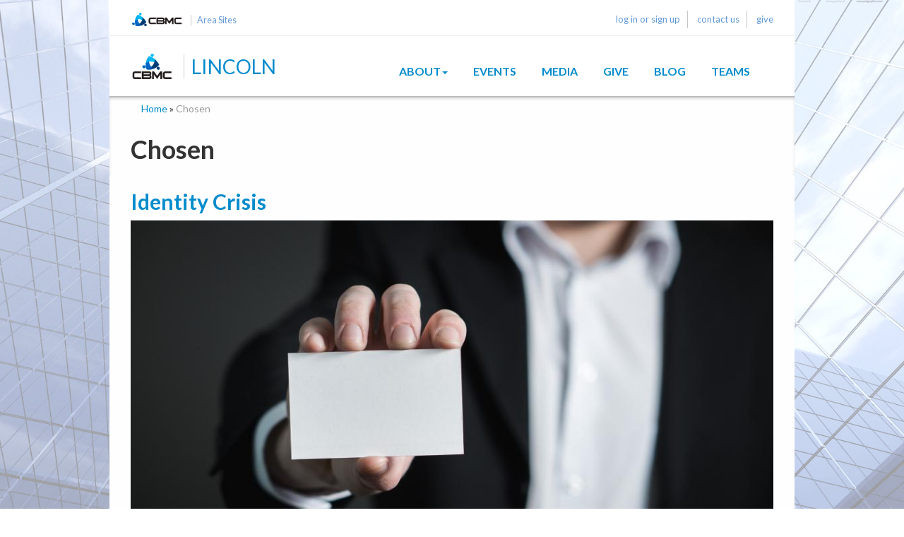

--- FILE ---
content_type: text/html; charset=utf-8
request_url: https://lincoln.cbmc.com/tags/chosen
body_size: 5744
content:
<!DOCTYPE html>
<html xmlns="http://www.w3.org/1999/xhtml" xml:lang="en" version="XHTML+RDFa 1.0" dir="ltr"
  xmlns:og="http://ogp.me/ns#"
  xmlns:article="http://ogp.me/ns/article#"
  xmlns:book="http://ogp.me/ns/book#"
  xmlns:profile="http://ogp.me/ns/profile#"
  xmlns:video="http://ogp.me/ns/video#"
  xmlns:product="http://ogp.me/ns/product#">

<head profile="http://www.w3.org/1999/xhtml/vocab">
  <meta http-equiv="Content-Type" content="text/html; charset=utf-8" />
<link rel="alternate" type="application/rss+xml" title="Chosen" href="https://lincoln.cbmc.com/taxonomy/term/1770/all/feed" />
<link rel="shortcut icon" href="https://lincoln.cbmc.com/sites/city.cbmc.com/themes/custom/citysites/favicon.png" type="image/png" />
<meta name="viewport" content="width=device-width, initial-scale=1.0" />
<meta name="generator" content="Drupal 7 (https://www.drupal.org)" />
<link rel="canonical" href="https://lincoln.cbmc.com/tags/chosen" />
<link rel="shortlink" href="https://lincoln.cbmc.com/taxonomy/term/1770" />
<meta property="og:site_name" content="Lincoln" />
<meta property="og:type" content="article" />
<meta property="og:url" content="https://lincoln.cbmc.com/tags/chosen" />
<meta property="og:title" content="Chosen" />
  <title>Chosen | Lincoln</title>
  <link href='//fonts.googleapis.com/css?family=Lato:300,400,700,300italic,400italic,700italic' rel='stylesheet' type='text/css'>
  <style type="text/css" media="all">
@import url("https://lincoln.cbmc.com/modules/system/system.base.css?siuciv");
@import url("https://lincoln.cbmc.com/modules/system/system.messages.css?siuciv");
@import url("https://lincoln.cbmc.com/modules/system/system.theme.css?siuciv");
</style>
<style type="text/css" media="all">
@import url("https://lincoln.cbmc.com/profiles/panopoly/modules/panopoly/panopoly_core/css/panopoly-jquery-ui-theme.css?siuciv");
@import url("https://lincoln.cbmc.com/sites/all/modules/contrib/jquery_update/replace/ui/themes/base/minified/jquery.ui.accordion.min.css?siuciv");
</style>
<style type="text/css" media="all">
@import url("https://lincoln.cbmc.com/modules/aggregator/aggregator.css?siuciv");
@import url("https://lincoln.cbmc.com/sites/all/modules/custom/cbmc_blocks/css/cbmc_blocks.css?siuciv");
@import url("https://lincoln.cbmc.com/modules/comment/comment.css?siuciv");
@import url("https://lincoln.cbmc.com/sites/all/modules/contrib/date/date_api/date.css?siuciv");
@import url("https://lincoln.cbmc.com/sites/all/modules/contrib/date/date_popup/themes/datepicker.1.7.css?siuciv");
@import url("https://lincoln.cbmc.com/sites/all/modules/contrib/domain/domain_nav/domain_nav.css?siuciv");
@import url("https://lincoln.cbmc.com/modules/field/theme/field.css?siuciv");
@import url("https://lincoln.cbmc.com/modules/node/node.css?siuciv");
@import url("https://lincoln.cbmc.com/profiles/panopoly/modules/panopoly/panopoly_admin/panopoly-admin-navbar.css?siuciv");
@import url("https://lincoln.cbmc.com/profiles/panopoly/modules/panopoly/panopoly_core/css/panopoly-dropbutton.css?siuciv");
@import url("https://lincoln.cbmc.com/profiles/panopoly/modules/panopoly/panopoly_magic/css/panopoly-magic.css?siuciv");
@import url("https://lincoln.cbmc.com/profiles/panopoly/modules/panopoly/panopoly_theme/css/panopoly-featured.css?siuciv");
@import url("https://lincoln.cbmc.com/profiles/panopoly/modules/panopoly/panopoly_theme/css/panopoly-accordian.css?siuciv");
@import url("https://lincoln.cbmc.com/profiles/panopoly/modules/panopoly/panopoly_theme/css/panopoly-layouts.css?siuciv");
@import url("https://lincoln.cbmc.com/profiles/panopoly/modules/panopoly/panopoly_widgets/panopoly-widgets.css?siuciv");
@import url("https://lincoln.cbmc.com/profiles/panopoly/modules/panopoly/panopoly_widgets/panopoly-widgets-spotlight.css?siuciv");
@import url("https://lincoln.cbmc.com/profiles/panopoly/modules/panopoly/panopoly_wysiwyg/panopoly-wysiwyg.css?siuciv");
@import url("https://lincoln.cbmc.com/profiles/panopoly/modules/contrib/radix_layouts/radix_layouts.css?siuciv");
@import url("https://lincoln.cbmc.com/modules/user/user.css?siuciv");
@import url("https://lincoln.cbmc.com/sites/all/modules/contrib/extlink/extlink.css?siuciv");
@import url("https://lincoln.cbmc.com/sites/all/modules/contrib/views/css/views.css?siuciv");
@import url("https://lincoln.cbmc.com/profiles/panopoly/modules/contrib/caption_filter/caption-filter.css?siuciv");
@import url("https://lincoln.cbmc.com/sites/all/modules/contrib/media/modules/media_wysiwyg/css/media_wysiwyg.base.css?siuciv");
</style>
<style type="text/css" media="all">
@import url("https://lincoln.cbmc.com/sites/all/modules/contrib/colorbox/styles/plain/colorbox_style.css?siuciv");
@import url("https://lincoln.cbmc.com/sites/all/modules/contrib/ctools/css/ctools.css?siuciv");
@import url("https://lincoln.cbmc.com/sites/all/modules/contrib/panels/css/panels.css?siuciv");
</style>
<style type="text/css" media="all">
@import url("https://lincoln.cbmc.com/sites/all/themes/contrib/radix/assets/stylesheets/radix-style.css?siuciv");
@import url("https://lincoln.cbmc.com/sites/city.cbmc.com/themes/custom/citysites/assets/stylesheets/custom.css?siuciv");
</style>
<style type="text/css" media="print">
@import url("https://lincoln.cbmc.com/sites/all/themes/contrib/radix/assets/stylesheets/radix-print.css?siuciv");
</style>
<style type="text/css" media="all">
@import url("https://lincoln.cbmc.com/sites/city.cbmc.com/themes/custom/citysites/assets/stylesheets/style-skyscraper.css?siuciv");
</style>
<style type="text/css" media="all">
@import url("https://lincoln.cbmc.com/profiles/panopoly/modules/panopoly/panopoly_images/panopoly-images.css?siuciv");
</style>
  <script type="text/javascript" src="https://lincoln.cbmc.com/sites/all/modules/contrib/jquery_update/replace/jquery/1.7/jquery.min.js?v=1.7.2"></script>
<script type="text/javascript" src="https://lincoln.cbmc.com/misc/jquery-extend-3.4.0.js?v=1.7.2"></script>
<script type="text/javascript" src="https://lincoln.cbmc.com/misc/jquery.once.js?v=1.2"></script>
<script type="text/javascript" src="https://lincoln.cbmc.com/misc/drupal.js?siuciv"></script>
<script type="text/javascript" src="https://lincoln.cbmc.com/sites/all/modules/contrib/jquery_update/replace/ui/ui/minified/jquery.ui.core.min.js?v=1.10.2"></script>
<script type="text/javascript" src="https://lincoln.cbmc.com/sites/all/modules/contrib/jquery_update/replace/ui/ui/minified/jquery.ui.widget.min.js?v=1.10.2"></script>
<script type="text/javascript" src="https://lincoln.cbmc.com/sites/all/modules/contrib/jquery_update/replace/ui/ui/minified/jquery.ui.tabs.min.js?v=1.10.2"></script>
<script type="text/javascript" src="https://lincoln.cbmc.com/sites/all/modules/contrib/jquery_update/replace/ui/ui/minified/jquery.ui.accordion.min.js?v=1.10.2"></script>
<script type="text/javascript" src="https://lincoln.cbmc.com/profiles/panopoly/modules/panopoly/panopoly_images/panopoly-images.js?siuciv"></script>
<script type="text/javascript" src="https://lincoln.cbmc.com/sites/city.cbmc.com/modules/custom/cbmccs/scripts/leaflet-custom.js?siuciv"></script>
<script type="text/javascript" src="https://lincoln.cbmc.com/sites/all/modules/contrib/media_colorbox/media_colorbox.js?siuciv"></script>
<script type="text/javascript" src="https://lincoln.cbmc.com/profiles/panopoly/modules/panopoly/panopoly_admin/panopoly-admin.js?siuciv"></script>
<script type="text/javascript" src="https://lincoln.cbmc.com/profiles/panopoly/modules/panopoly/panopoly_magic/panopoly-magic.js?siuciv"></script>
<script type="text/javascript" src="https://lincoln.cbmc.com/profiles/panopoly/modules/panopoly/panopoly_theme/js/panopoly-accordion.js?siuciv"></script>
<script type="text/javascript" src="https://lincoln.cbmc.com/sites/all/modules/contrib/extlink/extlink.js?siuciv"></script>
<script type="text/javascript" src="https://lincoln.cbmc.com/profiles/panopoly/modules/contrib/caption_filter/js/caption-filter.js?siuciv"></script>
<script type="text/javascript" src="https://lincoln.cbmc.com/sites/all/libraries/colorbox/jquery.colorbox-min.js?siuciv"></script>
<script type="text/javascript" src="https://lincoln.cbmc.com/sites/all/modules/contrib/colorbox/js/colorbox.js?siuciv"></script>
<script type="text/javascript" src="https://lincoln.cbmc.com/sites/all/modules/contrib/colorbox/styles/plain/colorbox_style.js?siuciv"></script>
<script type="text/javascript" src="https://lincoln.cbmc.com/sites/all/modules/contrib/colorbox/js/colorbox_load.js?siuciv"></script>
<script type="text/javascript" src="https://lincoln.cbmc.com/sites/all/modules/contrib/colorbox/js/colorbox_inline.js?siuciv"></script>
<script type="text/javascript" src="https://lincoln.cbmc.com/profiles/panopoly/libraries/jquery.imagesloaded/jquery.imagesloaded.min.js?siuciv"></script>
<script type="text/javascript">
<!--//--><![CDATA[//><!--
var switchTo5x = true;var __st_loadLate = true;
//--><!]]>
</script>
<script type="text/javascript" src="https://ws.sharethis.com/button/buttons.js"></script>
<script type="text/javascript">
<!--//--><![CDATA[//><!--
if (stLight !== undefined) { stLight.options({"publisher":"dr-6953eb3d-d1f1-42e0-b2bb-6cd46695fc4d","version":"5x","doNotCopy":true,"hashAddressBar":false,"doNotHash":true}); }
//--><!]]>
</script>
<script type="text/javascript" src="https://lincoln.cbmc.com/sites/all/modules/contrib/google_analytics/googleanalytics.js?siuciv"></script>
<script type="text/javascript">
<!--//--><![CDATA[//><!--
(function(i,s,o,g,r,a,m){i["GoogleAnalyticsObject"]=r;i[r]=i[r]||function(){(i[r].q=i[r].q||[]).push(arguments)},i[r].l=1*new Date();a=s.createElement(o),m=s.getElementsByTagName(o)[0];a.async=1;a.src=g;m.parentNode.insertBefore(a,m)})(window,document,"script","https://www.google-analytics.com/analytics.js","ga");ga("create", "UA-6364872-16", {"cookieDomain":"auto"});ga("send", "pageview");
//--><!]]>
</script>
<script type="text/javascript" src="https://netdna.bootstrapcdn.com/bootstrap/3.2.0/js/bootstrap.min.js"></script>
<script type="text/javascript" src="https://lincoln.cbmc.com/sites/all/themes/contrib/radix/assets/javascripts/modernizr.js?siuciv"></script>
<script type="text/javascript" src="https://lincoln.cbmc.com/sites/all/themes/contrib/radix/assets/javascripts/radix-script.js?siuciv"></script>
<script type="text/javascript" src="https://lincoln.cbmc.com/sites/city.cbmc.com/themes/custom/citysites/assets/javascripts/script.js?siuciv"></script>
<script type="text/javascript">
<!--//--><![CDATA[//><!--
jQuery.extend(Drupal.settings, {"basePath":"\/","pathPrefix":"","ajaxPageState":{"theme":"citysites","theme_token":"15jHczdXAilzxl3x78qSoee8IlYSnE2BapnJ8c0gdqk","js":{"profiles\/panopoly\/modules\/panopoly\/panopoly_widgets\/panopoly-widgets.js":1,"profiles\/panopoly\/modules\/panopoly\/panopoly_widgets\/panopoly-widgets-spotlight.js":1,"sites\/all\/modules\/contrib\/jquery_update\/replace\/jquery\/1.7\/jquery.min.js":1,"misc\/jquery-extend-3.4.0.js":1,"misc\/jquery.once.js":1,"misc\/drupal.js":1,"sites\/all\/modules\/contrib\/jquery_update\/replace\/ui\/ui\/minified\/jquery.ui.core.min.js":1,"sites\/all\/modules\/contrib\/jquery_update\/replace\/ui\/ui\/minified\/jquery.ui.widget.min.js":1,"sites\/all\/modules\/contrib\/jquery_update\/replace\/ui\/ui\/minified\/jquery.ui.tabs.min.js":1,"sites\/all\/modules\/contrib\/jquery_update\/replace\/ui\/ui\/minified\/jquery.ui.accordion.min.js":1,"profiles\/panopoly\/modules\/panopoly\/panopoly_images\/panopoly-images.js":1,"sites\/city.cbmc.com\/modules\/custom\/cbmccs\/scripts\/leaflet-custom.js":1,"sites\/all\/modules\/contrib\/media_colorbox\/media_colorbox.js":1,"profiles\/panopoly\/modules\/panopoly\/panopoly_admin\/panopoly-admin.js":1,"profiles\/panopoly\/modules\/panopoly\/panopoly_magic\/panopoly-magic.js":1,"profiles\/panopoly\/modules\/panopoly\/panopoly_theme\/js\/panopoly-accordion.js":1,"sites\/all\/modules\/contrib\/extlink\/extlink.js":1,"profiles\/panopoly\/modules\/contrib\/caption_filter\/js\/caption-filter.js":1,"sites\/all\/libraries\/colorbox\/jquery.colorbox-min.js":1,"sites\/all\/modules\/contrib\/colorbox\/js\/colorbox.js":1,"sites\/all\/modules\/contrib\/colorbox\/styles\/plain\/colorbox_style.js":1,"sites\/all\/modules\/contrib\/colorbox\/js\/colorbox_load.js":1,"sites\/all\/modules\/contrib\/colorbox\/js\/colorbox_inline.js":1,"profiles\/panopoly\/libraries\/jquery.imagesloaded\/jquery.imagesloaded.min.js":1,"0":1,"https:\/\/ws.sharethis.com\/button\/buttons.js":1,"1":1,"sites\/all\/modules\/contrib\/google_analytics\/googleanalytics.js":1,"2":1,"https:\/\/netdna.bootstrapcdn.com\/bootstrap\/3.2.0\/js\/bootstrap.min.js":1,"sites\/all\/themes\/contrib\/radix\/assets\/javascripts\/modernizr.js":1,"sites\/all\/themes\/contrib\/radix\/assets\/javascripts\/radix-script.js":1,"sites\/city.cbmc.com\/themes\/custom\/citysites\/assets\/javascripts\/script.js":1},"css":{"modules\/system\/system.base.css":1,"modules\/system\/system.messages.css":1,"modules\/system\/system.theme.css":1,"misc\/ui\/jquery.ui.theme.css":1,"misc\/ui\/jquery.ui.accordion.css":1,"modules\/aggregator\/aggregator.css":1,"sites\/all\/modules\/custom\/cbmc_blocks\/css\/cbmc_blocks.css":1,"modules\/comment\/comment.css":1,"sites\/all\/modules\/contrib\/date\/date_api\/date.css":1,"sites\/all\/modules\/contrib\/date\/date_popup\/themes\/datepicker.1.7.css":1,"sites\/all\/modules\/contrib\/domain\/domain_nav\/domain_nav.css":1,"modules\/field\/theme\/field.css":1,"modules\/node\/node.css":1,"profiles\/panopoly\/modules\/panopoly\/panopoly_admin\/panopoly-admin-navbar.css":1,"profiles\/panopoly\/modules\/panopoly\/panopoly_core\/css\/panopoly-dropbutton.css":1,"profiles\/panopoly\/modules\/panopoly\/panopoly_magic\/css\/panopoly-magic.css":1,"profiles\/panopoly\/modules\/panopoly\/panopoly_theme\/css\/panopoly-featured.css":1,"profiles\/panopoly\/modules\/panopoly\/panopoly_theme\/css\/panopoly-accordian.css":1,"profiles\/panopoly\/modules\/panopoly\/panopoly_theme\/css\/panopoly-layouts.css":1,"profiles\/panopoly\/modules\/panopoly\/panopoly_widgets\/panopoly-widgets.css":1,"profiles\/panopoly\/modules\/panopoly\/panopoly_widgets\/panopoly-widgets-spotlight.css":1,"profiles\/panopoly\/modules\/panopoly\/panopoly_wysiwyg\/panopoly-wysiwyg.css":1,"profiles\/panopoly\/modules\/contrib\/radix_layouts\/radix_layouts.css":1,"modules\/user\/user.css":1,"sites\/all\/modules\/contrib\/extlink\/extlink.css":1,"sites\/all\/modules\/contrib\/views\/css\/views.css":1,"profiles\/panopoly\/modules\/contrib\/caption_filter\/caption-filter.css":1,"sites\/all\/modules\/contrib\/media\/modules\/media_wysiwyg\/css\/media_wysiwyg.base.css":1,"sites\/all\/modules\/contrib\/colorbox\/styles\/plain\/colorbox_style.css":1,"sites\/all\/modules\/contrib\/ctools\/css\/ctools.css":1,"sites\/all\/modules\/contrib\/panels\/css\/panels.css":1,"sites\/all\/themes\/contrib\/radix\/assets\/stylesheets\/radix-style.css":1,"sites\/city.cbmc.com\/themes\/custom\/citysites\/assets\/stylesheets\/custom.css":1,"sites\/all\/themes\/contrib\/radix\/assets\/stylesheets\/radix-print.css":1,"sites\/city.cbmc.com\/themes\/custom\/citysites\/assets\/stylesheets\/style-skyscraper.css":1,"profiles\/panopoly\/modules\/panopoly\/panopoly_images\/panopoly-images.css":1}},"colorbox":{"opacity":"0.85","current":"{current} of {total}","previous":"\u00ab Prev","next":"Next \u00bb","close":"Close","maxWidth":"98%","maxHeight":"98%","fixed":true,"mobiledetect":true,"mobiledevicewidth":"480px"},"CToolsModal":{"modalSize":{"type":"scale","width":".9","height":".9","addWidth":0,"addHeight":0,"contentRight":25,"contentBottom":75},"modalOptions":{"opacity":".55","background-color":"#FFF"},"animationSpeed":"fast","modalTheme":"CToolsModalDialog","throbberTheme":"CToolsModalThrobber"},"panopoly_magic":{"pane_add_preview_mode":"manual"},"extlink":{"extTarget":"_blank","extClass":0,"extLabel":"(link is external)","extImgClass":0,"extSubdomains":0,"extExclude":"","extInclude":"","extCssExclude":"","extCssExplicit":"","extAlert":0,"extAlertText":"This link will take you to an external web site.","mailtoClass":0,"mailtoLabel":"(link sends e-mail)"},"googleanalytics":{"trackOutbound":1,"trackMailto":1,"trackDownload":1,"trackDownloadExtensions":"7z|aac|arc|arj|asf|asx|avi|bin|csv|doc(x|m)?|dot(x|m)?|exe|flv|gif|gz|gzip|hqx|jar|jpe?g|js|mp(2|3|4|e?g)|mov(ie)?|msi|msp|pdf|phps|png|ppt(x|m)?|pot(x|m)?|pps(x|m)?|ppam|sld(x|m)?|thmx|qtm?|ra(m|r)?|sea|sit|tar|tgz|torrent|txt|wav|wma|wmv|wpd|xls(x|m|b)?|xlt(x|m)|xlam|xml|z|zip","trackColorbox":1},"js":{"tokens":[]}});
//--><!]]>
</script>
  <!--[if lt IE 9]>
   <script>
      document.createElement('header');
      document.createElement('nav');
      document.createElement('section');
      document.createElement('article');
      document.createElement('aside');
      document.createElement('footer');
   </script>
  <![endif]-->
</head>
<body class="html not-front not-logged-in no-sidebars page-taxonomy page-taxonomy-term page-taxonomy-term- page-taxonomy-term-1770 domain-lincoln-cbmc-com region-content" >
  <div id="skip-link">
    <a href="#main-content" class="element-invisible element-focusable">Skip to main content</a>
  </div>
    <header id="header" class="header" role="header">
  <div id="header-region" class="container">
      <div class="region region-header">
    <div id="block-cbmc-blocks-header" class="block block-cbmc-blocks">

    
  <div class="content">
    <div class="headerRibbon cbmc-citysites"><div class="headerLinks"><span class='cbmcLogo'><a target=_blank href='http://cbmc.com'></a></span><span class="areaSites"><a href="http://www.cbmc.com/find/localwebsites" target="_blank">Area Sites</a></span></div><ul class="list-inline loginLinks"><li class="account first"><a href="/saml_login">log in or sign up</a></li>
<li class="contact"><a href="/contact-lincoln">contact us</a></li>
<li class="give last"><a href="https://give.idonate.com/cbmc-inc/lincoln" target="_blank">give</a></li>
</ul><hr /></div>  </div>
</div>
  </div>
  </div>  <div class="container">
    <nav class="navbar navbar-default" role="navigation">
      <!-- Brand and toggle get grouped for better mobile display -->
      <div class="navbar-header">
        <a href="/" id="logo" class="navbar-brand">
                      <img src="https://lincoln.cbmc.com/sites/city.cbmc.com/themes/custom/citysites/logo.png" alt="Lincoln" title="Lincoln" id="logo" />
            
                    <span class="site-name">Lincoln</a>
            
        </a>        
        <button type="button" class="navbar-toggle" data-toggle="collapse" data-target="#navbar-collapse">
          <span class="sr-only">Toggle navigation</span>
          <span class="icon-bar"></span>
          <span class="icon-bar"></span>
          <span class="icon-bar"></span>
        </button>

      </div> <!-- /.navbar-header -->

      <!-- Collect the nav links, forms, and other content for toggling -->
      <div class="collapse navbar-collapse" id="navbar-collapse">
                  <ul id="main-menu" class="menu nav navbar-nav">
            <li class="first expanded dropdown menu-link-about"><a href="/about-lincoln" class="dropdown-toggle" data-toggle="dropdown" data-target="#">About<span class="caret"></span></a><ul class="dropdown-menu"><li class="first leaf menu-link-leadership"><a href="http://lincoln.cbmc.com/about-lincoln" title="">Leadership</a></li>
<li class="leaf menu-link-mission-statement"><a href="/about-lincoln/mission-statement">Mission Statement</a></li>
<li class="last leaf menu-link-peer-advisory-groups"><a href="/ln-pag">Peer Advisory Groups</a></li>
</ul></li>
<li class="expanded menu-link-events"><a href="/events" title="">Events</a></li>
<li class="leaf menu-link-media"><a href="https://lincoln.cbmc.com/lincoln-media" title="">Media</a></li>
<li class="leaf menu-link-give"><a href="https://give.idonate.com/cbmc-inc/lincoln" title="">Give</a></li>
<li class="leaf menu-link-blog"><a href="/blog" title="">Blog</a></li>
<li class="last leaf menu-link-teams"><a href="/teams" title="">Teams</a></li>
          </ul>
                      </div><!-- /.navbar-collapse -->
    </nav><!-- /.navbar -->
  </div> <!-- /.container -->
</header>

<div id="main-wrapper">
  <div id="main" class="main">
    <div class="container">
              <div id="breadcrumb" class="visible-desktop">
          <h2 class="element-invisible">You are here</h2><div class="breadcrumb"><a href="/">Home</a> » <span class="active active-trail">Chosen</span></div>        </div>
                  <div id="page-header">
                  <div class="page-header">
            <h1 class="title">Chosen</h1>
          </div>
                              </div>
    </div>
    <div id="content" class="container">
        <div class="region region-content">
    <div id="block-system-main" class="block block-system">

    
  <div class="content">
    <div class="view view-taxonomy-term view-id-taxonomy_term view-display-id-page view-dom-id-8c2c35f10baf038731c6e78cf2c00a2d">
        
  
  
      <div class="view-content">
        <div class="views-row views-row-1 views-row-odd views-row-first">
    <article class="node node-article node-promoted node-teaser clearfix">

  
        <h2><a href="/blog/identity-crisis">Identity Crisis</a></h2>
    
  
  <div class="content">
                  <a href="/blog/identity-crisis"><img class="panopoly-image-full" src="https://lincoln.cbmc.com/sites/city.cbmc.com/files/styles/panopoly_image_full/public/blank_card.jpg?itok=0wmk98jH" alt="" /></a>      <div class="field field-name-body field-type-text-with-summary field-label-hidden clearfix">
              <p><span><em><br /><strong>Who am I that I that I should go to Pharaoh and bring the Israelites out of Egypt?</strong></em><strong> <a href="https://www.biblegateway.com/passage/?search=exodus+3%3A11&amp;version=NIV" target="_blank">­– EXODUS 3:11</a></strong></span><br /></p>      </div>
<div class="field field-name-field-featured-categories field-type-taxonomy-term-reference field-label-inline clearfix clearfix">
          <strong class="field-label">
          Category:&nbsp;
        </strong>
                  Articles      </div>
          <strong class="field-label">
          Tags:&nbsp;
        </strong>
                  Identity,                 Calling,                 Qualifications,                 Education,                 Reassurance,                 Guidance,                 Power,                 Leadership,                 Chosen,                 Trust,                 Equipping,                 Discipleship,                 Love.        </div>

  <ul class="links inline"><li class="node-readmore first"><a href="/blog/identity-crisis" rel="tag" title="Identity Crisis">Read more<span class="element-invisible"> about Identity Crisis</span></a></li>
<li class="comment_forbidden last"><span><a href="/user/login?destination=node/956312%23comment-form">Log in</a> to post comments</span></li>
</ul>
  
</article>
  </div>
  <div class="views-row views-row-2 views-row-even views-row-last">
    <article class="node node-article node-promoted node-teaser clearfix">

  
        <h2><a href="/blog/gods-chosen-vessel">God&#039;s Chosen Vessel</a></h2>
    
  
  <div class="content">
                  <a href="/blog/gods-chosen-vessel"><img class="panopoly-image-full" src="https://lincoln.cbmc.com/sites/city.cbmc.com/files/styles/panopoly_image_full/public/clay-potter.jpg?itok=yvWDk8Wx" alt="" /></a>      <div class="field field-name-body field-type-text-with-summary field-label-hidden clearfix">
              <p><span><em>Go, for he is a chosen vessel of Mine to bear My name before Gentiles, kings, and the children of Israel. </em><em>– </em><a href="https://www.biblegateway.com/passage/?search=acts+9%3A15&amp;version=NKJV" target="_blank"><em>ACTS</em> <em>9</em><em>:1</em></a><em><a href="https://www.biblegateway.com/passage/?search=acts+9%3A15&amp;version=NKJV" target="_blank">5</a></em></span></p>      </div>
<div class="field field-name-field-featured-categories field-type-taxonomy-term-reference field-label-inline clearfix clearfix">
          <strong class="field-label">
          Category:&nbsp;
        </strong>
                  Articles      </div>
          <strong class="field-label">
          Tags:&nbsp;
        </strong>
                  Purpose,                 Commitment,                 Prayer,                 Chosen,                 Equipped,                 Faithfulness,                 Opportunities,                 Gospel        </div>

  <ul class="links inline"><li class="node-readmore first"><a href="/blog/gods-chosen-vessel" rel="tag" title="God&#039;s Chosen Vessel">Read more<span class="element-invisible"> about God&#039;s Chosen Vessel</span></a></li>
<li class="comment_forbidden last"><span><a href="/user/login?destination=node/956296%23comment-form">Log in</a> to post comments</span></li>
</ul>
  
</article>
  </div>
    </div>
  
  
  
  
  
  
</div>  </div>
</div>
  </div>
    </div>
  </div> <!-- /#main -->
</div> <!-- /#main-wrapper -->

<footer id="footer" class="footer" role="footer">
  <div id="footer-region" class="container">
      <div class="region region-footer">
    <div id="block-menu-block-1" class="block block-menu-block">

    
  <div class="content">
    <div class="menu-block-wrapper menu-block-1 menu-name-main-menu parent-mlid-0 menu-level-1">
  <ul class="menu nav nav-pills nav-stacked"><li class="first leaf has-children menu-mlid-3146 menu-link-about"><a href="/about-lincoln">About</a></li>
<li class="leaf has-children menu-mlid-3193 menu-link-events"><a href="/events" title="">Events</a></li>
<li class="leaf menu-mlid-3149 menu-link-media"><a href="https://lincoln.cbmc.com/lincoln-media" title="">Media</a></li>
<li class="leaf menu-mlid-3148 menu-link-give"><a href="https://give.idonate.com/cbmc-inc/lincoln" title="">Give</a></li>
<li class="leaf menu-mlid-1701 menu-link-blog"><a href="/blog" title="">Blog</a></li>
<li class="last leaf menu-mlid-1700 menu-link-teams"><a href="/teams" title="">Teams</a></li>
</ul></div>
  </div>
</div>
  </div>
    </div>  <div class="container">
    <!--      <small class="copyright pull-left"><p> </p>
</small>
        <small class="pull-right"><a href="#">Back to Top</a></small>-->
  </div>
</footer>
  <script type="text/javascript" src="https://lincoln.cbmc.com/profiles/panopoly/modules/panopoly/panopoly_widgets/panopoly-widgets.js?siuciv"></script>
<script type="text/javascript" src="https://lincoln.cbmc.com/profiles/panopoly/modules/panopoly/panopoly_widgets/panopoly-widgets-spotlight.js?siuciv"></script>
</body>
</html>

--- FILE ---
content_type: text/css
request_url: https://lincoln.cbmc.com/sites/all/themes/contrib/radix/assets/stylesheets/radix-style.css?siuciv
body_size: 40638
content:
/*! normalize.css v3.0.2 | MIT License | git.io/normalize */
/* line 9, ../../../../../../../../../.rvm/rubies/ruby-2.1.1/lib/ruby/gems/2.1.0/gems/bootstrap-sass-3.3.0.1/assets/stylesheets/bootstrap/_normalize.scss */
html {
  font-family: sans-serif;
  -ms-text-size-adjust: 100%;
  -webkit-text-size-adjust: 100%;
}

/* line 19, ../../../../../../../../../.rvm/rubies/ruby-2.1.1/lib/ruby/gems/2.1.0/gems/bootstrap-sass-3.3.0.1/assets/stylesheets/bootstrap/_normalize.scss */
body {
  margin: 0;
}

/* line 45, ../../../../../../../../../.rvm/rubies/ruby-2.1.1/lib/ruby/gems/2.1.0/gems/bootstrap-sass-3.3.0.1/assets/stylesheets/bootstrap/_normalize.scss */
article,
aside,
details,
figcaption,
figure,
footer,
header,
hgroup,
main,
menu,
nav,
section,
summary {
  display: block;
}

/* line 57, ../../../../../../../../../.rvm/rubies/ruby-2.1.1/lib/ruby/gems/2.1.0/gems/bootstrap-sass-3.3.0.1/assets/stylesheets/bootstrap/_normalize.scss */
audio,
canvas,
progress,
video {
  display: inline-block;
  vertical-align: baseline;
}

/* line 67, ../../../../../../../../../.rvm/rubies/ruby-2.1.1/lib/ruby/gems/2.1.0/gems/bootstrap-sass-3.3.0.1/assets/stylesheets/bootstrap/_normalize.scss */
audio:not([controls]) {
  display: none;
  height: 0;
}

/* line 78, ../../../../../../../../../.rvm/rubies/ruby-2.1.1/lib/ruby/gems/2.1.0/gems/bootstrap-sass-3.3.0.1/assets/stylesheets/bootstrap/_normalize.scss */
[hidden],
template {
  display: none;
}

/* line 89, ../../../../../../../../../.rvm/rubies/ruby-2.1.1/lib/ruby/gems/2.1.0/gems/bootstrap-sass-3.3.0.1/assets/stylesheets/bootstrap/_normalize.scss */
a {
  background-color: transparent;
}

/* line 98, ../../../../../../../../../.rvm/rubies/ruby-2.1.1/lib/ruby/gems/2.1.0/gems/bootstrap-sass-3.3.0.1/assets/stylesheets/bootstrap/_normalize.scss */
a:active,
a:hover {
  outline: 0;
}

/* line 109, ../../../../../../../../../.rvm/rubies/ruby-2.1.1/lib/ruby/gems/2.1.0/gems/bootstrap-sass-3.3.0.1/assets/stylesheets/bootstrap/_normalize.scss */
abbr[title] {
  border-bottom: 1px dotted;
}

/* line 118, ../../../../../../../../../.rvm/rubies/ruby-2.1.1/lib/ruby/gems/2.1.0/gems/bootstrap-sass-3.3.0.1/assets/stylesheets/bootstrap/_normalize.scss */
b,
strong {
  font-weight: bold;
}

/* line 126, ../../../../../../../../../.rvm/rubies/ruby-2.1.1/lib/ruby/gems/2.1.0/gems/bootstrap-sass-3.3.0.1/assets/stylesheets/bootstrap/_normalize.scss */
dfn {
  font-style: italic;
}

/* line 135, ../../../../../../../../../.rvm/rubies/ruby-2.1.1/lib/ruby/gems/2.1.0/gems/bootstrap-sass-3.3.0.1/assets/stylesheets/bootstrap/_normalize.scss */
h1 {
  font-size: 2em;
  margin: 0.67em 0;
}

/* line 144, ../../../../../../../../../.rvm/rubies/ruby-2.1.1/lib/ruby/gems/2.1.0/gems/bootstrap-sass-3.3.0.1/assets/stylesheets/bootstrap/_normalize.scss */
mark {
  background: #ff0;
  color: #000;
}

/* line 153, ../../../../../../../../../.rvm/rubies/ruby-2.1.1/lib/ruby/gems/2.1.0/gems/bootstrap-sass-3.3.0.1/assets/stylesheets/bootstrap/_normalize.scss */
small {
  font-size: 80%;
}

/* line 162, ../../../../../../../../../.rvm/rubies/ruby-2.1.1/lib/ruby/gems/2.1.0/gems/bootstrap-sass-3.3.0.1/assets/stylesheets/bootstrap/_normalize.scss */
sub,
sup {
  font-size: 75%;
  line-height: 0;
  position: relative;
  vertical-align: baseline;
}

/* line 169, ../../../../../../../../../.rvm/rubies/ruby-2.1.1/lib/ruby/gems/2.1.0/gems/bootstrap-sass-3.3.0.1/assets/stylesheets/bootstrap/_normalize.scss */
sup {
  top: -0.5em;
}

/* line 173, ../../../../../../../../../.rvm/rubies/ruby-2.1.1/lib/ruby/gems/2.1.0/gems/bootstrap-sass-3.3.0.1/assets/stylesheets/bootstrap/_normalize.scss */
sub {
  bottom: -0.25em;
}

/* line 184, ../../../../../../../../../.rvm/rubies/ruby-2.1.1/lib/ruby/gems/2.1.0/gems/bootstrap-sass-3.3.0.1/assets/stylesheets/bootstrap/_normalize.scss */
img {
  border: 0;
}

/* line 192, ../../../../../../../../../.rvm/rubies/ruby-2.1.1/lib/ruby/gems/2.1.0/gems/bootstrap-sass-3.3.0.1/assets/stylesheets/bootstrap/_normalize.scss */
svg:not(:root) {
  overflow: hidden;
}

/* line 203, ../../../../../../../../../.rvm/rubies/ruby-2.1.1/lib/ruby/gems/2.1.0/gems/bootstrap-sass-3.3.0.1/assets/stylesheets/bootstrap/_normalize.scss */
figure {
  margin: 1em 40px;
}

/* line 211, ../../../../../../../../../.rvm/rubies/ruby-2.1.1/lib/ruby/gems/2.1.0/gems/bootstrap-sass-3.3.0.1/assets/stylesheets/bootstrap/_normalize.scss */
hr {
  -moz-box-sizing: content-box;
  box-sizing: content-box;
  height: 0;
}

/* line 221, ../../../../../../../../../.rvm/rubies/ruby-2.1.1/lib/ruby/gems/2.1.0/gems/bootstrap-sass-3.3.0.1/assets/stylesheets/bootstrap/_normalize.scss */
pre {
  overflow: auto;
}

/* line 232, ../../../../../../../../../.rvm/rubies/ruby-2.1.1/lib/ruby/gems/2.1.0/gems/bootstrap-sass-3.3.0.1/assets/stylesheets/bootstrap/_normalize.scss */
code,
kbd,
pre,
samp {
  font-family: monospace, monospace;
  font-size: 1em;
}

/* line 256, ../../../../../../../../../.rvm/rubies/ruby-2.1.1/lib/ruby/gems/2.1.0/gems/bootstrap-sass-3.3.0.1/assets/stylesheets/bootstrap/_normalize.scss */
button,
input,
optgroup,
select,
textarea {
  color: inherit;
  font: inherit;
  margin: 0;
}

/* line 266, ../../../../../../../../../.rvm/rubies/ruby-2.1.1/lib/ruby/gems/2.1.0/gems/bootstrap-sass-3.3.0.1/assets/stylesheets/bootstrap/_normalize.scss */
button {
  overflow: visible;
}

/* line 278, ../../../../../../../../../.rvm/rubies/ruby-2.1.1/lib/ruby/gems/2.1.0/gems/bootstrap-sass-3.3.0.1/assets/stylesheets/bootstrap/_normalize.scss */
button,
select {
  text-transform: none;
}

/* line 293, ../../../../../../../../../.rvm/rubies/ruby-2.1.1/lib/ruby/gems/2.1.0/gems/bootstrap-sass-3.3.0.1/assets/stylesheets/bootstrap/_normalize.scss */
button,
html input[type="button"],
input[type="reset"],
input[type="submit"] {
  -webkit-appearance: button;
  cursor: pointer;
}

/* line 303, ../../../../../../../../../.rvm/rubies/ruby-2.1.1/lib/ruby/gems/2.1.0/gems/bootstrap-sass-3.3.0.1/assets/stylesheets/bootstrap/_normalize.scss */
button[disabled],
html input[disabled] {
  cursor: default;
}

/* line 312, ../../../../../../../../../.rvm/rubies/ruby-2.1.1/lib/ruby/gems/2.1.0/gems/bootstrap-sass-3.3.0.1/assets/stylesheets/bootstrap/_normalize.scss */
button::-moz-focus-inner,
input::-moz-focus-inner {
  border: 0;
  padding: 0;
}

/* line 322, ../../../../../../../../../.rvm/rubies/ruby-2.1.1/lib/ruby/gems/2.1.0/gems/bootstrap-sass-3.3.0.1/assets/stylesheets/bootstrap/_normalize.scss */
input {
  line-height: normal;
}

/* line 335, ../../../../../../../../../.rvm/rubies/ruby-2.1.1/lib/ruby/gems/2.1.0/gems/bootstrap-sass-3.3.0.1/assets/stylesheets/bootstrap/_normalize.scss */
input[type="checkbox"],
input[type="radio"] {
  box-sizing: border-box;
  padding: 0;
}

/* line 347, ../../../../../../../../../.rvm/rubies/ruby-2.1.1/lib/ruby/gems/2.1.0/gems/bootstrap-sass-3.3.0.1/assets/stylesheets/bootstrap/_normalize.scss */
input[type="number"]::-webkit-inner-spin-button,
input[type="number"]::-webkit-outer-spin-button {
  height: auto;
}

/* line 357, ../../../../../../../../../.rvm/rubies/ruby-2.1.1/lib/ruby/gems/2.1.0/gems/bootstrap-sass-3.3.0.1/assets/stylesheets/bootstrap/_normalize.scss */
input[type="search"] {
  -webkit-appearance: textfield;
  -moz-box-sizing: content-box;
  -webkit-box-sizing: content-box;
  box-sizing: content-box;
}

/* line 371, ../../../../../../../../../.rvm/rubies/ruby-2.1.1/lib/ruby/gems/2.1.0/gems/bootstrap-sass-3.3.0.1/assets/stylesheets/bootstrap/_normalize.scss */
input[type="search"]::-webkit-search-cancel-button,
input[type="search"]::-webkit-search-decoration {
  -webkit-appearance: none;
}

/* line 379, ../../../../../../../../../.rvm/rubies/ruby-2.1.1/lib/ruby/gems/2.1.0/gems/bootstrap-sass-3.3.0.1/assets/stylesheets/bootstrap/_normalize.scss */
fieldset {
  border: 1px solid #c0c0c0;
  margin: 0 2px;
  padding: 0.35em 0.625em 0.75em;
}

/* line 390, ../../../../../../../../../.rvm/rubies/ruby-2.1.1/lib/ruby/gems/2.1.0/gems/bootstrap-sass-3.3.0.1/assets/stylesheets/bootstrap/_normalize.scss */
legend {
  border: 0;
  padding: 0;
}

/* line 399, ../../../../../../../../../.rvm/rubies/ruby-2.1.1/lib/ruby/gems/2.1.0/gems/bootstrap-sass-3.3.0.1/assets/stylesheets/bootstrap/_normalize.scss */
textarea {
  overflow: auto;
}

/* line 408, ../../../../../../../../../.rvm/rubies/ruby-2.1.1/lib/ruby/gems/2.1.0/gems/bootstrap-sass-3.3.0.1/assets/stylesheets/bootstrap/_normalize.scss */
optgroup {
  font-weight: bold;
}

/* line 419, ../../../../../../../../../.rvm/rubies/ruby-2.1.1/lib/ruby/gems/2.1.0/gems/bootstrap-sass-3.3.0.1/assets/stylesheets/bootstrap/_normalize.scss */
table {
  border-collapse: collapse;
  border-spacing: 0;
}

/* line 425, ../../../../../../../../../.rvm/rubies/ruby-2.1.1/lib/ruby/gems/2.1.0/gems/bootstrap-sass-3.3.0.1/assets/stylesheets/bootstrap/_normalize.scss */
td,
th {
  padding: 0;
}

/*! Source: https://github.com/h5bp/html5-boilerplate/blob/master/src/css/main.css */
@media print {
  /* line 11, ../../../../../../../../../.rvm/rubies/ruby-2.1.1/lib/ruby/gems/2.1.0/gems/bootstrap-sass-3.3.0.1/assets/stylesheets/bootstrap/_print.scss */
  *,
  *:before,
  *:after {
    background: transparent !important;
    color: #000 !important;
    box-shadow: none !important;
    text-shadow: none !important;
  }

  /* line 19, ../../../../../../../../../.rvm/rubies/ruby-2.1.1/lib/ruby/gems/2.1.0/gems/bootstrap-sass-3.3.0.1/assets/stylesheets/bootstrap/_print.scss */
  a,
  a:visited {
    text-decoration: underline;
  }

  /* line 23, ../../../../../../../../../.rvm/rubies/ruby-2.1.1/lib/ruby/gems/2.1.0/gems/bootstrap-sass-3.3.0.1/assets/stylesheets/bootstrap/_print.scss */
  a[href]:after {
    content: " (" attr(href) ")";
  }

  /* line 27, ../../../../../../../../../.rvm/rubies/ruby-2.1.1/lib/ruby/gems/2.1.0/gems/bootstrap-sass-3.3.0.1/assets/stylesheets/bootstrap/_print.scss */
  abbr[title]:after {
    content: " (" attr(title) ")";
  }

  /* line 34, ../../../../../../../../../.rvm/rubies/ruby-2.1.1/lib/ruby/gems/2.1.0/gems/bootstrap-sass-3.3.0.1/assets/stylesheets/bootstrap/_print.scss */
  a[href^="#"]:after,
  a[href^="javascript:"]:after {
    content: "";
  }

  /* line 39, ../../../../../../../../../.rvm/rubies/ruby-2.1.1/lib/ruby/gems/2.1.0/gems/bootstrap-sass-3.3.0.1/assets/stylesheets/bootstrap/_print.scss */
  pre,
  blockquote {
    border: 1px solid #999;
    page-break-inside: avoid;
  }

  /* line 44, ../../../../../../../../../.rvm/rubies/ruby-2.1.1/lib/ruby/gems/2.1.0/gems/bootstrap-sass-3.3.0.1/assets/stylesheets/bootstrap/_print.scss */
  thead {
    display: table-header-group;
  }

  /* line 49, ../../../../../../../../../.rvm/rubies/ruby-2.1.1/lib/ruby/gems/2.1.0/gems/bootstrap-sass-3.3.0.1/assets/stylesheets/bootstrap/_print.scss */
  tr,
  img {
    page-break-inside: avoid;
  }

  /* line 53, ../../../../../../../../../.rvm/rubies/ruby-2.1.1/lib/ruby/gems/2.1.0/gems/bootstrap-sass-3.3.0.1/assets/stylesheets/bootstrap/_print.scss */
  img {
    max-width: 100% !important;
  }

  /* line 59, ../../../../../../../../../.rvm/rubies/ruby-2.1.1/lib/ruby/gems/2.1.0/gems/bootstrap-sass-3.3.0.1/assets/stylesheets/bootstrap/_print.scss */
  p,
  h2,
  h3 {
    orphans: 3;
    widows: 3;
  }

  /* line 65, ../../../../../../../../../.rvm/rubies/ruby-2.1.1/lib/ruby/gems/2.1.0/gems/bootstrap-sass-3.3.0.1/assets/stylesheets/bootstrap/_print.scss */
  h2,
  h3 {
    page-break-after: avoid;
  }

  /* line 73, ../../../../../../../../../.rvm/rubies/ruby-2.1.1/lib/ruby/gems/2.1.0/gems/bootstrap-sass-3.3.0.1/assets/stylesheets/bootstrap/_print.scss */
  select {
    background: #fff !important;
  }

  /* line 78, ../../../../../../../../../.rvm/rubies/ruby-2.1.1/lib/ruby/gems/2.1.0/gems/bootstrap-sass-3.3.0.1/assets/stylesheets/bootstrap/_print.scss */
  .navbar {
    display: none;
  }

  /* line 83, ../../../../../../../../../.rvm/rubies/ruby-2.1.1/lib/ruby/gems/2.1.0/gems/bootstrap-sass-3.3.0.1/assets/stylesheets/bootstrap/_print.scss */
  .btn > .caret,
  .dropup > .btn > .caret {
    border-top-color: #000 !important;
  }

  /* line 87, ../../../../../../../../../.rvm/rubies/ruby-2.1.1/lib/ruby/gems/2.1.0/gems/bootstrap-sass-3.3.0.1/assets/stylesheets/bootstrap/_print.scss */
  .label {
    border: 1px solid #000;
  }

  /* line 91, ../../../../../../../../../.rvm/rubies/ruby-2.1.1/lib/ruby/gems/2.1.0/gems/bootstrap-sass-3.3.0.1/assets/stylesheets/bootstrap/_print.scss */
  .table {
    border-collapse: collapse !important;
  }
  /* line 95, ../../../../../../../../../.rvm/rubies/ruby-2.1.1/lib/ruby/gems/2.1.0/gems/bootstrap-sass-3.3.0.1/assets/stylesheets/bootstrap/_print.scss */
  .table td,
  .table th {
    background-color: #fff !important;
  }

  /* line 101, ../../../../../../../../../.rvm/rubies/ruby-2.1.1/lib/ruby/gems/2.1.0/gems/bootstrap-sass-3.3.0.1/assets/stylesheets/bootstrap/_print.scss */
  .table-bordered th, .calendar-calendar table.mini th,
  .table-bordered td,
  .calendar-calendar table.mini td {
    border: 1px solid #ddd !important;
  }
}
@font-face {
  font-family: 'Glyphicons Halflings';
  src: url("bootstrap/glyphicons-halflings-regular.eot");
  src: url("bootstrap/glyphicons-halflings-regular.eot?#iefix") format("embedded-opentype"), url("bootstrap/glyphicons-halflings-regular.woff") format("woff"), url("bootstrap/glyphicons-halflings-regular.ttf") format("truetype"), url("bootstrap/glyphicons-halflings-regular.svg#glyphicons_halflingsregular") format("svg");
}

/* line 21, ../../../../../../../../../.rvm/rubies/ruby-2.1.1/lib/ruby/gems/2.1.0/gems/bootstrap-sass-3.3.0.1/assets/stylesheets/bootstrap/_glyphicons.scss */
.glyphicon {
  position: relative;
  top: 1px;
  display: inline-block;
  font-family: 'Glyphicons Halflings';
  font-style: normal;
  font-weight: normal;
  line-height: 1;
  -webkit-font-smoothing: antialiased;
  -moz-osx-font-smoothing: grayscale;
}

/* line 34, ../../../../../../../../../.rvm/rubies/ruby-2.1.1/lib/ruby/gems/2.1.0/gems/bootstrap-sass-3.3.0.1/assets/stylesheets/bootstrap/_glyphicons.scss */
.glyphicon-asterisk:before {
  content: "\2a";
}

/* line 35, ../../../../../../../../../.rvm/rubies/ruby-2.1.1/lib/ruby/gems/2.1.0/gems/bootstrap-sass-3.3.0.1/assets/stylesheets/bootstrap/_glyphicons.scss */
.glyphicon-plus:before {
  content: "\2b";
}

/* line 37, ../../../../../../../../../.rvm/rubies/ruby-2.1.1/lib/ruby/gems/2.1.0/gems/bootstrap-sass-3.3.0.1/assets/stylesheets/bootstrap/_glyphicons.scss */
.glyphicon-euro:before,
.glyphicon-eur:before {
  content: "\20ac";
}

/* line 38, ../../../../../../../../../.rvm/rubies/ruby-2.1.1/lib/ruby/gems/2.1.0/gems/bootstrap-sass-3.3.0.1/assets/stylesheets/bootstrap/_glyphicons.scss */
.glyphicon-minus:before {
  content: "\2212";
}

/* line 39, ../../../../../../../../../.rvm/rubies/ruby-2.1.1/lib/ruby/gems/2.1.0/gems/bootstrap-sass-3.3.0.1/assets/stylesheets/bootstrap/_glyphicons.scss */
.glyphicon-cloud:before {
  content: "\2601";
}

/* line 40, ../../../../../../../../../.rvm/rubies/ruby-2.1.1/lib/ruby/gems/2.1.0/gems/bootstrap-sass-3.3.0.1/assets/stylesheets/bootstrap/_glyphicons.scss */
.glyphicon-envelope:before {
  content: "\2709";
}

/* line 41, ../../../../../../../../../.rvm/rubies/ruby-2.1.1/lib/ruby/gems/2.1.0/gems/bootstrap-sass-3.3.0.1/assets/stylesheets/bootstrap/_glyphicons.scss */
.glyphicon-pencil:before {
  content: "\270f";
}

/* line 42, ../../../../../../../../../.rvm/rubies/ruby-2.1.1/lib/ruby/gems/2.1.0/gems/bootstrap-sass-3.3.0.1/assets/stylesheets/bootstrap/_glyphicons.scss */
.glyphicon-glass:before {
  content: "\e001";
}

/* line 43, ../../../../../../../../../.rvm/rubies/ruby-2.1.1/lib/ruby/gems/2.1.0/gems/bootstrap-sass-3.3.0.1/assets/stylesheets/bootstrap/_glyphicons.scss */
.glyphicon-music:before {
  content: "\e002";
}

/* line 44, ../../../../../../../../../.rvm/rubies/ruby-2.1.1/lib/ruby/gems/2.1.0/gems/bootstrap-sass-3.3.0.1/assets/stylesheets/bootstrap/_glyphicons.scss */
.glyphicon-search:before {
  content: "\e003";
}

/* line 45, ../../../../../../../../../.rvm/rubies/ruby-2.1.1/lib/ruby/gems/2.1.0/gems/bootstrap-sass-3.3.0.1/assets/stylesheets/bootstrap/_glyphicons.scss */
.glyphicon-heart:before {
  content: "\e005";
}

/* line 46, ../../../../../../../../../.rvm/rubies/ruby-2.1.1/lib/ruby/gems/2.1.0/gems/bootstrap-sass-3.3.0.1/assets/stylesheets/bootstrap/_glyphicons.scss */
.glyphicon-star:before {
  content: "\e006";
}

/* line 47, ../../../../../../../../../.rvm/rubies/ruby-2.1.1/lib/ruby/gems/2.1.0/gems/bootstrap-sass-3.3.0.1/assets/stylesheets/bootstrap/_glyphicons.scss */
.glyphicon-star-empty:before {
  content: "\e007";
}

/* line 48, ../../../../../../../../../.rvm/rubies/ruby-2.1.1/lib/ruby/gems/2.1.0/gems/bootstrap-sass-3.3.0.1/assets/stylesheets/bootstrap/_glyphicons.scss */
.glyphicon-user:before {
  content: "\e008";
}

/* line 49, ../../../../../../../../../.rvm/rubies/ruby-2.1.1/lib/ruby/gems/2.1.0/gems/bootstrap-sass-3.3.0.1/assets/stylesheets/bootstrap/_glyphicons.scss */
.glyphicon-film:before {
  content: "\e009";
}

/* line 50, ../../../../../../../../../.rvm/rubies/ruby-2.1.1/lib/ruby/gems/2.1.0/gems/bootstrap-sass-3.3.0.1/assets/stylesheets/bootstrap/_glyphicons.scss */
.glyphicon-th-large:before {
  content: "\e010";
}

/* line 51, ../../../../../../../../../.rvm/rubies/ruby-2.1.1/lib/ruby/gems/2.1.0/gems/bootstrap-sass-3.3.0.1/assets/stylesheets/bootstrap/_glyphicons.scss */
.glyphicon-th:before {
  content: "\e011";
}

/* line 52, ../../../../../../../../../.rvm/rubies/ruby-2.1.1/lib/ruby/gems/2.1.0/gems/bootstrap-sass-3.3.0.1/assets/stylesheets/bootstrap/_glyphicons.scss */
.glyphicon-th-list:before {
  content: "\e012";
}

/* line 53, ../../../../../../../../../.rvm/rubies/ruby-2.1.1/lib/ruby/gems/2.1.0/gems/bootstrap-sass-3.3.0.1/assets/stylesheets/bootstrap/_glyphicons.scss */
.glyphicon-ok:before {
  content: "\e013";
}

/* line 54, ../../../../../../../../../.rvm/rubies/ruby-2.1.1/lib/ruby/gems/2.1.0/gems/bootstrap-sass-3.3.0.1/assets/stylesheets/bootstrap/_glyphicons.scss */
.glyphicon-remove:before {
  content: "\e014";
}

/* line 55, ../../../../../../../../../.rvm/rubies/ruby-2.1.1/lib/ruby/gems/2.1.0/gems/bootstrap-sass-3.3.0.1/assets/stylesheets/bootstrap/_glyphicons.scss */
.glyphicon-zoom-in:before {
  content: "\e015";
}

/* line 56, ../../../../../../../../../.rvm/rubies/ruby-2.1.1/lib/ruby/gems/2.1.0/gems/bootstrap-sass-3.3.0.1/assets/stylesheets/bootstrap/_glyphicons.scss */
.glyphicon-zoom-out:before {
  content: "\e016";
}

/* line 57, ../../../../../../../../../.rvm/rubies/ruby-2.1.1/lib/ruby/gems/2.1.0/gems/bootstrap-sass-3.3.0.1/assets/stylesheets/bootstrap/_glyphicons.scss */
.glyphicon-off:before {
  content: "\e017";
}

/* line 58, ../../../../../../../../../.rvm/rubies/ruby-2.1.1/lib/ruby/gems/2.1.0/gems/bootstrap-sass-3.3.0.1/assets/stylesheets/bootstrap/_glyphicons.scss */
.glyphicon-signal:before {
  content: "\e018";
}

/* line 59, ../../../../../../../../../.rvm/rubies/ruby-2.1.1/lib/ruby/gems/2.1.0/gems/bootstrap-sass-3.3.0.1/assets/stylesheets/bootstrap/_glyphicons.scss */
.glyphicon-cog:before {
  content: "\e019";
}

/* line 60, ../../../../../../../../../.rvm/rubies/ruby-2.1.1/lib/ruby/gems/2.1.0/gems/bootstrap-sass-3.3.0.1/assets/stylesheets/bootstrap/_glyphicons.scss */
.glyphicon-trash:before {
  content: "\e020";
}

/* line 61, ../../../../../../../../../.rvm/rubies/ruby-2.1.1/lib/ruby/gems/2.1.0/gems/bootstrap-sass-3.3.0.1/assets/stylesheets/bootstrap/_glyphicons.scss */
.glyphicon-home:before {
  content: "\e021";
}

/* line 62, ../../../../../../../../../.rvm/rubies/ruby-2.1.1/lib/ruby/gems/2.1.0/gems/bootstrap-sass-3.3.0.1/assets/stylesheets/bootstrap/_glyphicons.scss */
.glyphicon-file:before {
  content: "\e022";
}

/* line 63, ../../../../../../../../../.rvm/rubies/ruby-2.1.1/lib/ruby/gems/2.1.0/gems/bootstrap-sass-3.3.0.1/assets/stylesheets/bootstrap/_glyphicons.scss */
.glyphicon-time:before {
  content: "\e023";
}

/* line 64, ../../../../../../../../../.rvm/rubies/ruby-2.1.1/lib/ruby/gems/2.1.0/gems/bootstrap-sass-3.3.0.1/assets/stylesheets/bootstrap/_glyphicons.scss */
.glyphicon-road:before {
  content: "\e024";
}

/* line 65, ../../../../../../../../../.rvm/rubies/ruby-2.1.1/lib/ruby/gems/2.1.0/gems/bootstrap-sass-3.3.0.1/assets/stylesheets/bootstrap/_glyphicons.scss */
.glyphicon-download-alt:before {
  content: "\e025";
}

/* line 66, ../../../../../../../../../.rvm/rubies/ruby-2.1.1/lib/ruby/gems/2.1.0/gems/bootstrap-sass-3.3.0.1/assets/stylesheets/bootstrap/_glyphicons.scss */
.glyphicon-download:before {
  content: "\e026";
}

/* line 67, ../../../../../../../../../.rvm/rubies/ruby-2.1.1/lib/ruby/gems/2.1.0/gems/bootstrap-sass-3.3.0.1/assets/stylesheets/bootstrap/_glyphicons.scss */
.glyphicon-upload:before {
  content: "\e027";
}

/* line 68, ../../../../../../../../../.rvm/rubies/ruby-2.1.1/lib/ruby/gems/2.1.0/gems/bootstrap-sass-3.3.0.1/assets/stylesheets/bootstrap/_glyphicons.scss */
.glyphicon-inbox:before {
  content: "\e028";
}

/* line 69, ../../../../../../../../../.rvm/rubies/ruby-2.1.1/lib/ruby/gems/2.1.0/gems/bootstrap-sass-3.3.0.1/assets/stylesheets/bootstrap/_glyphicons.scss */
.glyphicon-play-circle:before {
  content: "\e029";
}

/* line 70, ../../../../../../../../../.rvm/rubies/ruby-2.1.1/lib/ruby/gems/2.1.0/gems/bootstrap-sass-3.3.0.1/assets/stylesheets/bootstrap/_glyphicons.scss */
.glyphicon-repeat:before {
  content: "\e030";
}

/* line 71, ../../../../../../../../../.rvm/rubies/ruby-2.1.1/lib/ruby/gems/2.1.0/gems/bootstrap-sass-3.3.0.1/assets/stylesheets/bootstrap/_glyphicons.scss */
.glyphicon-refresh:before {
  content: "\e031";
}

/* line 72, ../../../../../../../../../.rvm/rubies/ruby-2.1.1/lib/ruby/gems/2.1.0/gems/bootstrap-sass-3.3.0.1/assets/stylesheets/bootstrap/_glyphicons.scss */
.glyphicon-list-alt:before {
  content: "\e032";
}

/* line 73, ../../../../../../../../../.rvm/rubies/ruby-2.1.1/lib/ruby/gems/2.1.0/gems/bootstrap-sass-3.3.0.1/assets/stylesheets/bootstrap/_glyphicons.scss */
.glyphicon-lock:before {
  content: "\e033";
}

/* line 74, ../../../../../../../../../.rvm/rubies/ruby-2.1.1/lib/ruby/gems/2.1.0/gems/bootstrap-sass-3.3.0.1/assets/stylesheets/bootstrap/_glyphicons.scss */
.glyphicon-flag:before {
  content: "\e034";
}

/* line 75, ../../../../../../../../../.rvm/rubies/ruby-2.1.1/lib/ruby/gems/2.1.0/gems/bootstrap-sass-3.3.0.1/assets/stylesheets/bootstrap/_glyphicons.scss */
.glyphicon-headphones:before {
  content: "\e035";
}

/* line 76, ../../../../../../../../../.rvm/rubies/ruby-2.1.1/lib/ruby/gems/2.1.0/gems/bootstrap-sass-3.3.0.1/assets/stylesheets/bootstrap/_glyphicons.scss */
.glyphicon-volume-off:before {
  content: "\e036";
}

/* line 77, ../../../../../../../../../.rvm/rubies/ruby-2.1.1/lib/ruby/gems/2.1.0/gems/bootstrap-sass-3.3.0.1/assets/stylesheets/bootstrap/_glyphicons.scss */
.glyphicon-volume-down:before {
  content: "\e037";
}

/* line 78, ../../../../../../../../../.rvm/rubies/ruby-2.1.1/lib/ruby/gems/2.1.0/gems/bootstrap-sass-3.3.0.1/assets/stylesheets/bootstrap/_glyphicons.scss */
.glyphicon-volume-up:before {
  content: "\e038";
}

/* line 79, ../../../../../../../../../.rvm/rubies/ruby-2.1.1/lib/ruby/gems/2.1.0/gems/bootstrap-sass-3.3.0.1/assets/stylesheets/bootstrap/_glyphicons.scss */
.glyphicon-qrcode:before {
  content: "\e039";
}

/* line 80, ../../../../../../../../../.rvm/rubies/ruby-2.1.1/lib/ruby/gems/2.1.0/gems/bootstrap-sass-3.3.0.1/assets/stylesheets/bootstrap/_glyphicons.scss */
.glyphicon-barcode:before {
  content: "\e040";
}

/* line 81, ../../../../../../../../../.rvm/rubies/ruby-2.1.1/lib/ruby/gems/2.1.0/gems/bootstrap-sass-3.3.0.1/assets/stylesheets/bootstrap/_glyphicons.scss */
.glyphicon-tag:before {
  content: "\e041";
}

/* line 82, ../../../../../../../../../.rvm/rubies/ruby-2.1.1/lib/ruby/gems/2.1.0/gems/bootstrap-sass-3.3.0.1/assets/stylesheets/bootstrap/_glyphicons.scss */
.glyphicon-tags:before {
  content: "\e042";
}

/* line 83, ../../../../../../../../../.rvm/rubies/ruby-2.1.1/lib/ruby/gems/2.1.0/gems/bootstrap-sass-3.3.0.1/assets/stylesheets/bootstrap/_glyphicons.scss */
.glyphicon-book:before {
  content: "\e043";
}

/* line 84, ../../../../../../../../../.rvm/rubies/ruby-2.1.1/lib/ruby/gems/2.1.0/gems/bootstrap-sass-3.3.0.1/assets/stylesheets/bootstrap/_glyphicons.scss */
.glyphicon-bookmark:before {
  content: "\e044";
}

/* line 85, ../../../../../../../../../.rvm/rubies/ruby-2.1.1/lib/ruby/gems/2.1.0/gems/bootstrap-sass-3.3.0.1/assets/stylesheets/bootstrap/_glyphicons.scss */
.glyphicon-print:before {
  content: "\e045";
}

/* line 86, ../../../../../../../../../.rvm/rubies/ruby-2.1.1/lib/ruby/gems/2.1.0/gems/bootstrap-sass-3.3.0.1/assets/stylesheets/bootstrap/_glyphicons.scss */
.glyphicon-camera:before {
  content: "\e046";
}

/* line 87, ../../../../../../../../../.rvm/rubies/ruby-2.1.1/lib/ruby/gems/2.1.0/gems/bootstrap-sass-3.3.0.1/assets/stylesheets/bootstrap/_glyphicons.scss */
.glyphicon-font:before {
  content: "\e047";
}

/* line 88, ../../../../../../../../../.rvm/rubies/ruby-2.1.1/lib/ruby/gems/2.1.0/gems/bootstrap-sass-3.3.0.1/assets/stylesheets/bootstrap/_glyphicons.scss */
.glyphicon-bold:before {
  content: "\e048";
}

/* line 89, ../../../../../../../../../.rvm/rubies/ruby-2.1.1/lib/ruby/gems/2.1.0/gems/bootstrap-sass-3.3.0.1/assets/stylesheets/bootstrap/_glyphicons.scss */
.glyphicon-italic:before {
  content: "\e049";
}

/* line 90, ../../../../../../../../../.rvm/rubies/ruby-2.1.1/lib/ruby/gems/2.1.0/gems/bootstrap-sass-3.3.0.1/assets/stylesheets/bootstrap/_glyphicons.scss */
.glyphicon-text-height:before {
  content: "\e050";
}

/* line 91, ../../../../../../../../../.rvm/rubies/ruby-2.1.1/lib/ruby/gems/2.1.0/gems/bootstrap-sass-3.3.0.1/assets/stylesheets/bootstrap/_glyphicons.scss */
.glyphicon-text-width:before {
  content: "\e051";
}

/* line 92, ../../../../../../../../../.rvm/rubies/ruby-2.1.1/lib/ruby/gems/2.1.0/gems/bootstrap-sass-3.3.0.1/assets/stylesheets/bootstrap/_glyphicons.scss */
.glyphicon-align-left:before {
  content: "\e052";
}

/* line 93, ../../../../../../../../../.rvm/rubies/ruby-2.1.1/lib/ruby/gems/2.1.0/gems/bootstrap-sass-3.3.0.1/assets/stylesheets/bootstrap/_glyphicons.scss */
.glyphicon-align-center:before {
  content: "\e053";
}

/* line 94, ../../../../../../../../../.rvm/rubies/ruby-2.1.1/lib/ruby/gems/2.1.0/gems/bootstrap-sass-3.3.0.1/assets/stylesheets/bootstrap/_glyphicons.scss */
.glyphicon-align-right:before {
  content: "\e054";
}

/* line 95, ../../../../../../../../../.rvm/rubies/ruby-2.1.1/lib/ruby/gems/2.1.0/gems/bootstrap-sass-3.3.0.1/assets/stylesheets/bootstrap/_glyphicons.scss */
.glyphicon-align-justify:before {
  content: "\e055";
}

/* line 96, ../../../../../../../../../.rvm/rubies/ruby-2.1.1/lib/ruby/gems/2.1.0/gems/bootstrap-sass-3.3.0.1/assets/stylesheets/bootstrap/_glyphicons.scss */
.glyphicon-list:before {
  content: "\e056";
}

/* line 97, ../../../../../../../../../.rvm/rubies/ruby-2.1.1/lib/ruby/gems/2.1.0/gems/bootstrap-sass-3.3.0.1/assets/stylesheets/bootstrap/_glyphicons.scss */
.glyphicon-indent-left:before {
  content: "\e057";
}

/* line 98, ../../../../../../../../../.rvm/rubies/ruby-2.1.1/lib/ruby/gems/2.1.0/gems/bootstrap-sass-3.3.0.1/assets/stylesheets/bootstrap/_glyphicons.scss */
.glyphicon-indent-right:before {
  content: "\e058";
}

/* line 99, ../../../../../../../../../.rvm/rubies/ruby-2.1.1/lib/ruby/gems/2.1.0/gems/bootstrap-sass-3.3.0.1/assets/stylesheets/bootstrap/_glyphicons.scss */
.glyphicon-facetime-video:before {
  content: "\e059";
}

/* line 100, ../../../../../../../../../.rvm/rubies/ruby-2.1.1/lib/ruby/gems/2.1.0/gems/bootstrap-sass-3.3.0.1/assets/stylesheets/bootstrap/_glyphicons.scss */
.glyphicon-picture:before {
  content: "\e060";
}

/* line 101, ../../../../../../../../../.rvm/rubies/ruby-2.1.1/lib/ruby/gems/2.1.0/gems/bootstrap-sass-3.3.0.1/assets/stylesheets/bootstrap/_glyphicons.scss */
.glyphicon-map-marker:before {
  content: "\e062";
}

/* line 102, ../../../../../../../../../.rvm/rubies/ruby-2.1.1/lib/ruby/gems/2.1.0/gems/bootstrap-sass-3.3.0.1/assets/stylesheets/bootstrap/_glyphicons.scss */
.glyphicon-adjust:before {
  content: "\e063";
}

/* line 103, ../../../../../../../../../.rvm/rubies/ruby-2.1.1/lib/ruby/gems/2.1.0/gems/bootstrap-sass-3.3.0.1/assets/stylesheets/bootstrap/_glyphicons.scss */
.glyphicon-tint:before {
  content: "\e064";
}

/* line 104, ../../../../../../../../../.rvm/rubies/ruby-2.1.1/lib/ruby/gems/2.1.0/gems/bootstrap-sass-3.3.0.1/assets/stylesheets/bootstrap/_glyphicons.scss */
.glyphicon-edit:before {
  content: "\e065";
}

/* line 105, ../../../../../../../../../.rvm/rubies/ruby-2.1.1/lib/ruby/gems/2.1.0/gems/bootstrap-sass-3.3.0.1/assets/stylesheets/bootstrap/_glyphicons.scss */
.glyphicon-share:before {
  content: "\e066";
}

/* line 106, ../../../../../../../../../.rvm/rubies/ruby-2.1.1/lib/ruby/gems/2.1.0/gems/bootstrap-sass-3.3.0.1/assets/stylesheets/bootstrap/_glyphicons.scss */
.glyphicon-check:before {
  content: "\e067";
}

/* line 107, ../../../../../../../../../.rvm/rubies/ruby-2.1.1/lib/ruby/gems/2.1.0/gems/bootstrap-sass-3.3.0.1/assets/stylesheets/bootstrap/_glyphicons.scss */
.glyphicon-move:before {
  content: "\e068";
}

/* line 108, ../../../../../../../../../.rvm/rubies/ruby-2.1.1/lib/ruby/gems/2.1.0/gems/bootstrap-sass-3.3.0.1/assets/stylesheets/bootstrap/_glyphicons.scss */
.glyphicon-step-backward:before {
  content: "\e069";
}

/* line 109, ../../../../../../../../../.rvm/rubies/ruby-2.1.1/lib/ruby/gems/2.1.0/gems/bootstrap-sass-3.3.0.1/assets/stylesheets/bootstrap/_glyphicons.scss */
.glyphicon-fast-backward:before {
  content: "\e070";
}

/* line 110, ../../../../../../../../../.rvm/rubies/ruby-2.1.1/lib/ruby/gems/2.1.0/gems/bootstrap-sass-3.3.0.1/assets/stylesheets/bootstrap/_glyphicons.scss */
.glyphicon-backward:before {
  content: "\e071";
}

/* line 111, ../../../../../../../../../.rvm/rubies/ruby-2.1.1/lib/ruby/gems/2.1.0/gems/bootstrap-sass-3.3.0.1/assets/stylesheets/bootstrap/_glyphicons.scss */
.glyphicon-play:before {
  content: "\e072";
}

/* line 112, ../../../../../../../../../.rvm/rubies/ruby-2.1.1/lib/ruby/gems/2.1.0/gems/bootstrap-sass-3.3.0.1/assets/stylesheets/bootstrap/_glyphicons.scss */
.glyphicon-pause:before {
  content: "\e073";
}

/* line 113, ../../../../../../../../../.rvm/rubies/ruby-2.1.1/lib/ruby/gems/2.1.0/gems/bootstrap-sass-3.3.0.1/assets/stylesheets/bootstrap/_glyphicons.scss */
.glyphicon-stop:before {
  content: "\e074";
}

/* line 114, ../../../../../../../../../.rvm/rubies/ruby-2.1.1/lib/ruby/gems/2.1.0/gems/bootstrap-sass-3.3.0.1/assets/stylesheets/bootstrap/_glyphicons.scss */
.glyphicon-forward:before {
  content: "\e075";
}

/* line 115, ../../../../../../../../../.rvm/rubies/ruby-2.1.1/lib/ruby/gems/2.1.0/gems/bootstrap-sass-3.3.0.1/assets/stylesheets/bootstrap/_glyphicons.scss */
.glyphicon-fast-forward:before {
  content: "\e076";
}

/* line 116, ../../../../../../../../../.rvm/rubies/ruby-2.1.1/lib/ruby/gems/2.1.0/gems/bootstrap-sass-3.3.0.1/assets/stylesheets/bootstrap/_glyphicons.scss */
.glyphicon-step-forward:before {
  content: "\e077";
}

/* line 117, ../../../../../../../../../.rvm/rubies/ruby-2.1.1/lib/ruby/gems/2.1.0/gems/bootstrap-sass-3.3.0.1/assets/stylesheets/bootstrap/_glyphicons.scss */
.glyphicon-eject:before {
  content: "\e078";
}

/* line 118, ../../../../../../../../../.rvm/rubies/ruby-2.1.1/lib/ruby/gems/2.1.0/gems/bootstrap-sass-3.3.0.1/assets/stylesheets/bootstrap/_glyphicons.scss */
.glyphicon-chevron-left:before {
  content: "\e079";
}

/* line 119, ../../../../../../../../../.rvm/rubies/ruby-2.1.1/lib/ruby/gems/2.1.0/gems/bootstrap-sass-3.3.0.1/assets/stylesheets/bootstrap/_glyphicons.scss */
.glyphicon-chevron-right:before {
  content: "\e080";
}

/* line 120, ../../../../../../../../../.rvm/rubies/ruby-2.1.1/lib/ruby/gems/2.1.0/gems/bootstrap-sass-3.3.0.1/assets/stylesheets/bootstrap/_glyphicons.scss */
.glyphicon-plus-sign:before {
  content: "\e081";
}

/* line 121, ../../../../../../../../../.rvm/rubies/ruby-2.1.1/lib/ruby/gems/2.1.0/gems/bootstrap-sass-3.3.0.1/assets/stylesheets/bootstrap/_glyphicons.scss */
.glyphicon-minus-sign:before {
  content: "\e082";
}

/* line 122, ../../../../../../../../../.rvm/rubies/ruby-2.1.1/lib/ruby/gems/2.1.0/gems/bootstrap-sass-3.3.0.1/assets/stylesheets/bootstrap/_glyphicons.scss */
.glyphicon-remove-sign:before {
  content: "\e083";
}

/* line 123, ../../../../../../../../../.rvm/rubies/ruby-2.1.1/lib/ruby/gems/2.1.0/gems/bootstrap-sass-3.3.0.1/assets/stylesheets/bootstrap/_glyphicons.scss */
.glyphicon-ok-sign:before {
  content: "\e084";
}

/* line 124, ../../../../../../../../../.rvm/rubies/ruby-2.1.1/lib/ruby/gems/2.1.0/gems/bootstrap-sass-3.3.0.1/assets/stylesheets/bootstrap/_glyphicons.scss */
.glyphicon-question-sign:before {
  content: "\e085";
}

/* line 125, ../../../../../../../../../.rvm/rubies/ruby-2.1.1/lib/ruby/gems/2.1.0/gems/bootstrap-sass-3.3.0.1/assets/stylesheets/bootstrap/_glyphicons.scss */
.glyphicon-info-sign:before {
  content: "\e086";
}

/* line 126, ../../../../../../../../../.rvm/rubies/ruby-2.1.1/lib/ruby/gems/2.1.0/gems/bootstrap-sass-3.3.0.1/assets/stylesheets/bootstrap/_glyphicons.scss */
.glyphicon-screenshot:before {
  content: "\e087";
}

/* line 127, ../../../../../../../../../.rvm/rubies/ruby-2.1.1/lib/ruby/gems/2.1.0/gems/bootstrap-sass-3.3.0.1/assets/stylesheets/bootstrap/_glyphicons.scss */
.glyphicon-remove-circle:before {
  content: "\e088";
}

/* line 128, ../../../../../../../../../.rvm/rubies/ruby-2.1.1/lib/ruby/gems/2.1.0/gems/bootstrap-sass-3.3.0.1/assets/stylesheets/bootstrap/_glyphicons.scss */
.glyphicon-ok-circle:before {
  content: "\e089";
}

/* line 129, ../../../../../../../../../.rvm/rubies/ruby-2.1.1/lib/ruby/gems/2.1.0/gems/bootstrap-sass-3.3.0.1/assets/stylesheets/bootstrap/_glyphicons.scss */
.glyphicon-ban-circle:before {
  content: "\e090";
}

/* line 130, ../../../../../../../../../.rvm/rubies/ruby-2.1.1/lib/ruby/gems/2.1.0/gems/bootstrap-sass-3.3.0.1/assets/stylesheets/bootstrap/_glyphicons.scss */
.glyphicon-arrow-left:before {
  content: "\e091";
}

/* line 131, ../../../../../../../../../.rvm/rubies/ruby-2.1.1/lib/ruby/gems/2.1.0/gems/bootstrap-sass-3.3.0.1/assets/stylesheets/bootstrap/_glyphicons.scss */
.glyphicon-arrow-right:before {
  content: "\e092";
}

/* line 132, ../../../../../../../../../.rvm/rubies/ruby-2.1.1/lib/ruby/gems/2.1.0/gems/bootstrap-sass-3.3.0.1/assets/stylesheets/bootstrap/_glyphicons.scss */
.glyphicon-arrow-up:before {
  content: "\e093";
}

/* line 133, ../../../../../../../../../.rvm/rubies/ruby-2.1.1/lib/ruby/gems/2.1.0/gems/bootstrap-sass-3.3.0.1/assets/stylesheets/bootstrap/_glyphicons.scss */
.glyphicon-arrow-down:before {
  content: "\e094";
}

/* line 134, ../../../../../../../../../.rvm/rubies/ruby-2.1.1/lib/ruby/gems/2.1.0/gems/bootstrap-sass-3.3.0.1/assets/stylesheets/bootstrap/_glyphicons.scss */
.glyphicon-share-alt:before {
  content: "\e095";
}

/* line 135, ../../../../../../../../../.rvm/rubies/ruby-2.1.1/lib/ruby/gems/2.1.0/gems/bootstrap-sass-3.3.0.1/assets/stylesheets/bootstrap/_glyphicons.scss */
.glyphicon-resize-full:before {
  content: "\e096";
}

/* line 136, ../../../../../../../../../.rvm/rubies/ruby-2.1.1/lib/ruby/gems/2.1.0/gems/bootstrap-sass-3.3.0.1/assets/stylesheets/bootstrap/_glyphicons.scss */
.glyphicon-resize-small:before {
  content: "\e097";
}

/* line 137, ../../../../../../../../../.rvm/rubies/ruby-2.1.1/lib/ruby/gems/2.1.0/gems/bootstrap-sass-3.3.0.1/assets/stylesheets/bootstrap/_glyphicons.scss */
.glyphicon-exclamation-sign:before {
  content: "\e101";
}

/* line 138, ../../../../../../../../../.rvm/rubies/ruby-2.1.1/lib/ruby/gems/2.1.0/gems/bootstrap-sass-3.3.0.1/assets/stylesheets/bootstrap/_glyphicons.scss */
.glyphicon-gift:before {
  content: "\e102";
}

/* line 139, ../../../../../../../../../.rvm/rubies/ruby-2.1.1/lib/ruby/gems/2.1.0/gems/bootstrap-sass-3.3.0.1/assets/stylesheets/bootstrap/_glyphicons.scss */
.glyphicon-leaf:before {
  content: "\e103";
}

/* line 140, ../../../../../../../../../.rvm/rubies/ruby-2.1.1/lib/ruby/gems/2.1.0/gems/bootstrap-sass-3.3.0.1/assets/stylesheets/bootstrap/_glyphicons.scss */
.glyphicon-fire:before {
  content: "\e104";
}

/* line 141, ../../../../../../../../../.rvm/rubies/ruby-2.1.1/lib/ruby/gems/2.1.0/gems/bootstrap-sass-3.3.0.1/assets/stylesheets/bootstrap/_glyphicons.scss */
.glyphicon-eye-open:before {
  content: "\e105";
}

/* line 142, ../../../../../../../../../.rvm/rubies/ruby-2.1.1/lib/ruby/gems/2.1.0/gems/bootstrap-sass-3.3.0.1/assets/stylesheets/bootstrap/_glyphicons.scss */
.glyphicon-eye-close:before {
  content: "\e106";
}

/* line 143, ../../../../../../../../../.rvm/rubies/ruby-2.1.1/lib/ruby/gems/2.1.0/gems/bootstrap-sass-3.3.0.1/assets/stylesheets/bootstrap/_glyphicons.scss */
.glyphicon-warning-sign:before {
  content: "\e107";
}

/* line 144, ../../../../../../../../../.rvm/rubies/ruby-2.1.1/lib/ruby/gems/2.1.0/gems/bootstrap-sass-3.3.0.1/assets/stylesheets/bootstrap/_glyphicons.scss */
.glyphicon-plane:before {
  content: "\e108";
}

/* line 145, ../../../../../../../../../.rvm/rubies/ruby-2.1.1/lib/ruby/gems/2.1.0/gems/bootstrap-sass-3.3.0.1/assets/stylesheets/bootstrap/_glyphicons.scss */
.glyphicon-calendar:before {
  content: "\e109";
}

/* line 146, ../../../../../../../../../.rvm/rubies/ruby-2.1.1/lib/ruby/gems/2.1.0/gems/bootstrap-sass-3.3.0.1/assets/stylesheets/bootstrap/_glyphicons.scss */
.glyphicon-random:before {
  content: "\e110";
}

/* line 147, ../../../../../../../../../.rvm/rubies/ruby-2.1.1/lib/ruby/gems/2.1.0/gems/bootstrap-sass-3.3.0.1/assets/stylesheets/bootstrap/_glyphicons.scss */
.glyphicon-comment:before {
  content: "\e111";
}

/* line 148, ../../../../../../../../../.rvm/rubies/ruby-2.1.1/lib/ruby/gems/2.1.0/gems/bootstrap-sass-3.3.0.1/assets/stylesheets/bootstrap/_glyphicons.scss */
.glyphicon-magnet:before {
  content: "\e112";
}

/* line 149, ../../../../../../../../../.rvm/rubies/ruby-2.1.1/lib/ruby/gems/2.1.0/gems/bootstrap-sass-3.3.0.1/assets/stylesheets/bootstrap/_glyphicons.scss */
.glyphicon-chevron-up:before {
  content: "\e113";
}

/* line 150, ../../../../../../../../../.rvm/rubies/ruby-2.1.1/lib/ruby/gems/2.1.0/gems/bootstrap-sass-3.3.0.1/assets/stylesheets/bootstrap/_glyphicons.scss */
.glyphicon-chevron-down:before {
  content: "\e114";
}

/* line 151, ../../../../../../../../../.rvm/rubies/ruby-2.1.1/lib/ruby/gems/2.1.0/gems/bootstrap-sass-3.3.0.1/assets/stylesheets/bootstrap/_glyphicons.scss */
.glyphicon-retweet:before {
  content: "\e115";
}

/* line 152, ../../../../../../../../../.rvm/rubies/ruby-2.1.1/lib/ruby/gems/2.1.0/gems/bootstrap-sass-3.3.0.1/assets/stylesheets/bootstrap/_glyphicons.scss */
.glyphicon-shopping-cart:before {
  content: "\e116";
}

/* line 153, ../../../../../../../../../.rvm/rubies/ruby-2.1.1/lib/ruby/gems/2.1.0/gems/bootstrap-sass-3.3.0.1/assets/stylesheets/bootstrap/_glyphicons.scss */
.glyphicon-folder-close:before {
  content: "\e117";
}

/* line 154, ../../../../../../../../../.rvm/rubies/ruby-2.1.1/lib/ruby/gems/2.1.0/gems/bootstrap-sass-3.3.0.1/assets/stylesheets/bootstrap/_glyphicons.scss */
.glyphicon-folder-open:before {
  content: "\e118";
}

/* line 155, ../../../../../../../../../.rvm/rubies/ruby-2.1.1/lib/ruby/gems/2.1.0/gems/bootstrap-sass-3.3.0.1/assets/stylesheets/bootstrap/_glyphicons.scss */
.glyphicon-resize-vertical:before {
  content: "\e119";
}

/* line 156, ../../../../../../../../../.rvm/rubies/ruby-2.1.1/lib/ruby/gems/2.1.0/gems/bootstrap-sass-3.3.0.1/assets/stylesheets/bootstrap/_glyphicons.scss */
.glyphicon-resize-horizontal:before {
  content: "\e120";
}

/* line 157, ../../../../../../../../../.rvm/rubies/ruby-2.1.1/lib/ruby/gems/2.1.0/gems/bootstrap-sass-3.3.0.1/assets/stylesheets/bootstrap/_glyphicons.scss */
.glyphicon-hdd:before {
  content: "\e121";
}

/* line 158, ../../../../../../../../../.rvm/rubies/ruby-2.1.1/lib/ruby/gems/2.1.0/gems/bootstrap-sass-3.3.0.1/assets/stylesheets/bootstrap/_glyphicons.scss */
.glyphicon-bullhorn:before {
  content: "\e122";
}

/* line 159, ../../../../../../../../../.rvm/rubies/ruby-2.1.1/lib/ruby/gems/2.1.0/gems/bootstrap-sass-3.3.0.1/assets/stylesheets/bootstrap/_glyphicons.scss */
.glyphicon-bell:before {
  content: "\e123";
}

/* line 160, ../../../../../../../../../.rvm/rubies/ruby-2.1.1/lib/ruby/gems/2.1.0/gems/bootstrap-sass-3.3.0.1/assets/stylesheets/bootstrap/_glyphicons.scss */
.glyphicon-certificate:before {
  content: "\e124";
}

/* line 161, ../../../../../../../../../.rvm/rubies/ruby-2.1.1/lib/ruby/gems/2.1.0/gems/bootstrap-sass-3.3.0.1/assets/stylesheets/bootstrap/_glyphicons.scss */
.glyphicon-thumbs-up:before {
  content: "\e125";
}

/* line 162, ../../../../../../../../../.rvm/rubies/ruby-2.1.1/lib/ruby/gems/2.1.0/gems/bootstrap-sass-3.3.0.1/assets/stylesheets/bootstrap/_glyphicons.scss */
.glyphicon-thumbs-down:before {
  content: "\e126";
}

/* line 163, ../../../../../../../../../.rvm/rubies/ruby-2.1.1/lib/ruby/gems/2.1.0/gems/bootstrap-sass-3.3.0.1/assets/stylesheets/bootstrap/_glyphicons.scss */
.glyphicon-hand-right:before {
  content: "\e127";
}

/* line 164, ../../../../../../../../../.rvm/rubies/ruby-2.1.1/lib/ruby/gems/2.1.0/gems/bootstrap-sass-3.3.0.1/assets/stylesheets/bootstrap/_glyphicons.scss */
.glyphicon-hand-left:before {
  content: "\e128";
}

/* line 165, ../../../../../../../../../.rvm/rubies/ruby-2.1.1/lib/ruby/gems/2.1.0/gems/bootstrap-sass-3.3.0.1/assets/stylesheets/bootstrap/_glyphicons.scss */
.glyphicon-hand-up:before {
  content: "\e129";
}

/* line 166, ../../../../../../../../../.rvm/rubies/ruby-2.1.1/lib/ruby/gems/2.1.0/gems/bootstrap-sass-3.3.0.1/assets/stylesheets/bootstrap/_glyphicons.scss */
.glyphicon-hand-down:before {
  content: "\e130";
}

/* line 167, ../../../../../../../../../.rvm/rubies/ruby-2.1.1/lib/ruby/gems/2.1.0/gems/bootstrap-sass-3.3.0.1/assets/stylesheets/bootstrap/_glyphicons.scss */
.glyphicon-circle-arrow-right:before {
  content: "\e131";
}

/* line 168, ../../../../../../../../../.rvm/rubies/ruby-2.1.1/lib/ruby/gems/2.1.0/gems/bootstrap-sass-3.3.0.1/assets/stylesheets/bootstrap/_glyphicons.scss */
.glyphicon-circle-arrow-left:before {
  content: "\e132";
}

/* line 169, ../../../../../../../../../.rvm/rubies/ruby-2.1.1/lib/ruby/gems/2.1.0/gems/bootstrap-sass-3.3.0.1/assets/stylesheets/bootstrap/_glyphicons.scss */
.glyphicon-circle-arrow-up:before {
  content: "\e133";
}

/* line 170, ../../../../../../../../../.rvm/rubies/ruby-2.1.1/lib/ruby/gems/2.1.0/gems/bootstrap-sass-3.3.0.1/assets/stylesheets/bootstrap/_glyphicons.scss */
.glyphicon-circle-arrow-down:before {
  content: "\e134";
}

/* line 171, ../../../../../../../../../.rvm/rubies/ruby-2.1.1/lib/ruby/gems/2.1.0/gems/bootstrap-sass-3.3.0.1/assets/stylesheets/bootstrap/_glyphicons.scss */
.glyphicon-globe:before {
  content: "\e135";
}

/* line 172, ../../../../../../../../../.rvm/rubies/ruby-2.1.1/lib/ruby/gems/2.1.0/gems/bootstrap-sass-3.3.0.1/assets/stylesheets/bootstrap/_glyphicons.scss */
.glyphicon-wrench:before {
  content: "\e136";
}

/* line 173, ../../../../../../../../../.rvm/rubies/ruby-2.1.1/lib/ruby/gems/2.1.0/gems/bootstrap-sass-3.3.0.1/assets/stylesheets/bootstrap/_glyphicons.scss */
.glyphicon-tasks:before {
  content: "\e137";
}

/* line 174, ../../../../../../../../../.rvm/rubies/ruby-2.1.1/lib/ruby/gems/2.1.0/gems/bootstrap-sass-3.3.0.1/assets/stylesheets/bootstrap/_glyphicons.scss */
.glyphicon-filter:before {
  content: "\e138";
}

/* line 175, ../../../../../../../../../.rvm/rubies/ruby-2.1.1/lib/ruby/gems/2.1.0/gems/bootstrap-sass-3.3.0.1/assets/stylesheets/bootstrap/_glyphicons.scss */
.glyphicon-briefcase:before {
  content: "\e139";
}

/* line 176, ../../../../../../../../../.rvm/rubies/ruby-2.1.1/lib/ruby/gems/2.1.0/gems/bootstrap-sass-3.3.0.1/assets/stylesheets/bootstrap/_glyphicons.scss */
.glyphicon-fullscreen:before {
  content: "\e140";
}

/* line 177, ../../../../../../../../../.rvm/rubies/ruby-2.1.1/lib/ruby/gems/2.1.0/gems/bootstrap-sass-3.3.0.1/assets/stylesheets/bootstrap/_glyphicons.scss */
.glyphicon-dashboard:before {
  content: "\e141";
}

/* line 178, ../../../../../../../../../.rvm/rubies/ruby-2.1.1/lib/ruby/gems/2.1.0/gems/bootstrap-sass-3.3.0.1/assets/stylesheets/bootstrap/_glyphicons.scss */
.glyphicon-paperclip:before {
  content: "\e142";
}

/* line 179, ../../../../../../../../../.rvm/rubies/ruby-2.1.1/lib/ruby/gems/2.1.0/gems/bootstrap-sass-3.3.0.1/assets/stylesheets/bootstrap/_glyphicons.scss */
.glyphicon-heart-empty:before {
  content: "\e143";
}

/* line 180, ../../../../../../../../../.rvm/rubies/ruby-2.1.1/lib/ruby/gems/2.1.0/gems/bootstrap-sass-3.3.0.1/assets/stylesheets/bootstrap/_glyphicons.scss */
.glyphicon-link:before {
  content: "\e144";
}

/* line 181, ../../../../../../../../../.rvm/rubies/ruby-2.1.1/lib/ruby/gems/2.1.0/gems/bootstrap-sass-3.3.0.1/assets/stylesheets/bootstrap/_glyphicons.scss */
.glyphicon-phone:before {
  content: "\e145";
}

/* line 182, ../../../../../../../../../.rvm/rubies/ruby-2.1.1/lib/ruby/gems/2.1.0/gems/bootstrap-sass-3.3.0.1/assets/stylesheets/bootstrap/_glyphicons.scss */
.glyphicon-pushpin:before {
  content: "\e146";
}

/* line 183, ../../../../../../../../../.rvm/rubies/ruby-2.1.1/lib/ruby/gems/2.1.0/gems/bootstrap-sass-3.3.0.1/assets/stylesheets/bootstrap/_glyphicons.scss */
.glyphicon-usd:before {
  content: "\e148";
}

/* line 184, ../../../../../../../../../.rvm/rubies/ruby-2.1.1/lib/ruby/gems/2.1.0/gems/bootstrap-sass-3.3.0.1/assets/stylesheets/bootstrap/_glyphicons.scss */
.glyphicon-gbp:before {
  content: "\e149";
}

/* line 185, ../../../../../../../../../.rvm/rubies/ruby-2.1.1/lib/ruby/gems/2.1.0/gems/bootstrap-sass-3.3.0.1/assets/stylesheets/bootstrap/_glyphicons.scss */
.glyphicon-sort:before {
  content: "\e150";
}

/* line 186, ../../../../../../../../../.rvm/rubies/ruby-2.1.1/lib/ruby/gems/2.1.0/gems/bootstrap-sass-3.3.0.1/assets/stylesheets/bootstrap/_glyphicons.scss */
.glyphicon-sort-by-alphabet:before {
  content: "\e151";
}

/* line 187, ../../../../../../../../../.rvm/rubies/ruby-2.1.1/lib/ruby/gems/2.1.0/gems/bootstrap-sass-3.3.0.1/assets/stylesheets/bootstrap/_glyphicons.scss */
.glyphicon-sort-by-alphabet-alt:before {
  content: "\e152";
}

/* line 188, ../../../../../../../../../.rvm/rubies/ruby-2.1.1/lib/ruby/gems/2.1.0/gems/bootstrap-sass-3.3.0.1/assets/stylesheets/bootstrap/_glyphicons.scss */
.glyphicon-sort-by-order:before {
  content: "\e153";
}

/* line 189, ../../../../../../../../../.rvm/rubies/ruby-2.1.1/lib/ruby/gems/2.1.0/gems/bootstrap-sass-3.3.0.1/assets/stylesheets/bootstrap/_glyphicons.scss */
.glyphicon-sort-by-order-alt:before {
  content: "\e154";
}

/* line 190, ../../../../../../../../../.rvm/rubies/ruby-2.1.1/lib/ruby/gems/2.1.0/gems/bootstrap-sass-3.3.0.1/assets/stylesheets/bootstrap/_glyphicons.scss */
.glyphicon-sort-by-attributes:before {
  content: "\e155";
}

/* line 191, ../../../../../../../../../.rvm/rubies/ruby-2.1.1/lib/ruby/gems/2.1.0/gems/bootstrap-sass-3.3.0.1/assets/stylesheets/bootstrap/_glyphicons.scss */
.glyphicon-sort-by-attributes-alt:before {
  content: "\e156";
}

/* line 192, ../../../../../../../../../.rvm/rubies/ruby-2.1.1/lib/ruby/gems/2.1.0/gems/bootstrap-sass-3.3.0.1/assets/stylesheets/bootstrap/_glyphicons.scss */
.glyphicon-unchecked:before {
  content: "\e157";
}

/* line 193, ../../../../../../../../../.rvm/rubies/ruby-2.1.1/lib/ruby/gems/2.1.0/gems/bootstrap-sass-3.3.0.1/assets/stylesheets/bootstrap/_glyphicons.scss */
.glyphicon-expand:before {
  content: "\e158";
}

/* line 194, ../../../../../../../../../.rvm/rubies/ruby-2.1.1/lib/ruby/gems/2.1.0/gems/bootstrap-sass-3.3.0.1/assets/stylesheets/bootstrap/_glyphicons.scss */
.glyphicon-collapse-down:before {
  content: "\e159";
}

/* line 195, ../../../../../../../../../.rvm/rubies/ruby-2.1.1/lib/ruby/gems/2.1.0/gems/bootstrap-sass-3.3.0.1/assets/stylesheets/bootstrap/_glyphicons.scss */
.glyphicon-collapse-up:before {
  content: "\e160";
}

/* line 196, ../../../../../../../../../.rvm/rubies/ruby-2.1.1/lib/ruby/gems/2.1.0/gems/bootstrap-sass-3.3.0.1/assets/stylesheets/bootstrap/_glyphicons.scss */
.glyphicon-log-in:before {
  content: "\e161";
}

/* line 197, ../../../../../../../../../.rvm/rubies/ruby-2.1.1/lib/ruby/gems/2.1.0/gems/bootstrap-sass-3.3.0.1/assets/stylesheets/bootstrap/_glyphicons.scss */
.glyphicon-flash:before {
  content: "\e162";
}

/* line 198, ../../../../../../../../../.rvm/rubies/ruby-2.1.1/lib/ruby/gems/2.1.0/gems/bootstrap-sass-3.3.0.1/assets/stylesheets/bootstrap/_glyphicons.scss */
.glyphicon-log-out:before {
  content: "\e163";
}

/* line 199, ../../../../../../../../../.rvm/rubies/ruby-2.1.1/lib/ruby/gems/2.1.0/gems/bootstrap-sass-3.3.0.1/assets/stylesheets/bootstrap/_glyphicons.scss */
.glyphicon-new-window:before {
  content: "\e164";
}

/* line 200, ../../../../../../../../../.rvm/rubies/ruby-2.1.1/lib/ruby/gems/2.1.0/gems/bootstrap-sass-3.3.0.1/assets/stylesheets/bootstrap/_glyphicons.scss */
.glyphicon-record:before {
  content: "\e165";
}

/* line 201, ../../../../../../../../../.rvm/rubies/ruby-2.1.1/lib/ruby/gems/2.1.0/gems/bootstrap-sass-3.3.0.1/assets/stylesheets/bootstrap/_glyphicons.scss */
.glyphicon-save:before {
  content: "\e166";
}

/* line 202, ../../../../../../../../../.rvm/rubies/ruby-2.1.1/lib/ruby/gems/2.1.0/gems/bootstrap-sass-3.3.0.1/assets/stylesheets/bootstrap/_glyphicons.scss */
.glyphicon-open:before {
  content: "\e167";
}

/* line 203, ../../../../../../../../../.rvm/rubies/ruby-2.1.1/lib/ruby/gems/2.1.0/gems/bootstrap-sass-3.3.0.1/assets/stylesheets/bootstrap/_glyphicons.scss */
.glyphicon-saved:before {
  content: "\e168";
}

/* line 204, ../../../../../../../../../.rvm/rubies/ruby-2.1.1/lib/ruby/gems/2.1.0/gems/bootstrap-sass-3.3.0.1/assets/stylesheets/bootstrap/_glyphicons.scss */
.glyphicon-import:before {
  content: "\e169";
}

/* line 205, ../../../../../../../../../.rvm/rubies/ruby-2.1.1/lib/ruby/gems/2.1.0/gems/bootstrap-sass-3.3.0.1/assets/stylesheets/bootstrap/_glyphicons.scss */
.glyphicon-export:before {
  content: "\e170";
}

/* line 206, ../../../../../../../../../.rvm/rubies/ruby-2.1.1/lib/ruby/gems/2.1.0/gems/bootstrap-sass-3.3.0.1/assets/stylesheets/bootstrap/_glyphicons.scss */
.glyphicon-send:before {
  content: "\e171";
}

/* line 207, ../../../../../../../../../.rvm/rubies/ruby-2.1.1/lib/ruby/gems/2.1.0/gems/bootstrap-sass-3.3.0.1/assets/stylesheets/bootstrap/_glyphicons.scss */
.glyphicon-floppy-disk:before {
  content: "\e172";
}

/* line 208, ../../../../../../../../../.rvm/rubies/ruby-2.1.1/lib/ruby/gems/2.1.0/gems/bootstrap-sass-3.3.0.1/assets/stylesheets/bootstrap/_glyphicons.scss */
.glyphicon-floppy-saved:before {
  content: "\e173";
}

/* line 209, ../../../../../../../../../.rvm/rubies/ruby-2.1.1/lib/ruby/gems/2.1.0/gems/bootstrap-sass-3.3.0.1/assets/stylesheets/bootstrap/_glyphicons.scss */
.glyphicon-floppy-remove:before {
  content: "\e174";
}

/* line 210, ../../../../../../../../../.rvm/rubies/ruby-2.1.1/lib/ruby/gems/2.1.0/gems/bootstrap-sass-3.3.0.1/assets/stylesheets/bootstrap/_glyphicons.scss */
.glyphicon-floppy-save:before {
  content: "\e175";
}

/* line 211, ../../../../../../../../../.rvm/rubies/ruby-2.1.1/lib/ruby/gems/2.1.0/gems/bootstrap-sass-3.3.0.1/assets/stylesheets/bootstrap/_glyphicons.scss */
.glyphicon-floppy-open:before {
  content: "\e176";
}

/* line 212, ../../../../../../../../../.rvm/rubies/ruby-2.1.1/lib/ruby/gems/2.1.0/gems/bootstrap-sass-3.3.0.1/assets/stylesheets/bootstrap/_glyphicons.scss */
.glyphicon-credit-card:before {
  content: "\e177";
}

/* line 213, ../../../../../../../../../.rvm/rubies/ruby-2.1.1/lib/ruby/gems/2.1.0/gems/bootstrap-sass-3.3.0.1/assets/stylesheets/bootstrap/_glyphicons.scss */
.glyphicon-transfer:before {
  content: "\e178";
}

/* line 214, ../../../../../../../../../.rvm/rubies/ruby-2.1.1/lib/ruby/gems/2.1.0/gems/bootstrap-sass-3.3.0.1/assets/stylesheets/bootstrap/_glyphicons.scss */
.glyphicon-cutlery:before {
  content: "\e179";
}

/* line 215, ../../../../../../../../../.rvm/rubies/ruby-2.1.1/lib/ruby/gems/2.1.0/gems/bootstrap-sass-3.3.0.1/assets/stylesheets/bootstrap/_glyphicons.scss */
.glyphicon-header:before {
  content: "\e180";
}

/* line 216, ../../../../../../../../../.rvm/rubies/ruby-2.1.1/lib/ruby/gems/2.1.0/gems/bootstrap-sass-3.3.0.1/assets/stylesheets/bootstrap/_glyphicons.scss */
.glyphicon-compressed:before {
  content: "\e181";
}

/* line 217, ../../../../../../../../../.rvm/rubies/ruby-2.1.1/lib/ruby/gems/2.1.0/gems/bootstrap-sass-3.3.0.1/assets/stylesheets/bootstrap/_glyphicons.scss */
.glyphicon-earphone:before {
  content: "\e182";
}

/* line 218, ../../../../../../../../../.rvm/rubies/ruby-2.1.1/lib/ruby/gems/2.1.0/gems/bootstrap-sass-3.3.0.1/assets/stylesheets/bootstrap/_glyphicons.scss */
.glyphicon-phone-alt:before {
  content: "\e183";
}

/* line 219, ../../../../../../../../../.rvm/rubies/ruby-2.1.1/lib/ruby/gems/2.1.0/gems/bootstrap-sass-3.3.0.1/assets/stylesheets/bootstrap/_glyphicons.scss */
.glyphicon-tower:before {
  content: "\e184";
}

/* line 220, ../../../../../../../../../.rvm/rubies/ruby-2.1.1/lib/ruby/gems/2.1.0/gems/bootstrap-sass-3.3.0.1/assets/stylesheets/bootstrap/_glyphicons.scss */
.glyphicon-stats:before {
  content: "\e185";
}

/* line 221, ../../../../../../../../../.rvm/rubies/ruby-2.1.1/lib/ruby/gems/2.1.0/gems/bootstrap-sass-3.3.0.1/assets/stylesheets/bootstrap/_glyphicons.scss */
.glyphicon-sd-video:before {
  content: "\e186";
}

/* line 222, ../../../../../../../../../.rvm/rubies/ruby-2.1.1/lib/ruby/gems/2.1.0/gems/bootstrap-sass-3.3.0.1/assets/stylesheets/bootstrap/_glyphicons.scss */
.glyphicon-hd-video:before {
  content: "\e187";
}

/* line 223, ../../../../../../../../../.rvm/rubies/ruby-2.1.1/lib/ruby/gems/2.1.0/gems/bootstrap-sass-3.3.0.1/assets/stylesheets/bootstrap/_glyphicons.scss */
.glyphicon-subtitles:before {
  content: "\e188";
}

/* line 224, ../../../../../../../../../.rvm/rubies/ruby-2.1.1/lib/ruby/gems/2.1.0/gems/bootstrap-sass-3.3.0.1/assets/stylesheets/bootstrap/_glyphicons.scss */
.glyphicon-sound-stereo:before {
  content: "\e189";
}

/* line 225, ../../../../../../../../../.rvm/rubies/ruby-2.1.1/lib/ruby/gems/2.1.0/gems/bootstrap-sass-3.3.0.1/assets/stylesheets/bootstrap/_glyphicons.scss */
.glyphicon-sound-dolby:before {
  content: "\e190";
}

/* line 226, ../../../../../../../../../.rvm/rubies/ruby-2.1.1/lib/ruby/gems/2.1.0/gems/bootstrap-sass-3.3.0.1/assets/stylesheets/bootstrap/_glyphicons.scss */
.glyphicon-sound-5-1:before {
  content: "\e191";
}

/* line 227, ../../../../../../../../../.rvm/rubies/ruby-2.1.1/lib/ruby/gems/2.1.0/gems/bootstrap-sass-3.3.0.1/assets/stylesheets/bootstrap/_glyphicons.scss */
.glyphicon-sound-6-1:before {
  content: "\e192";
}

/* line 228, ../../../../../../../../../.rvm/rubies/ruby-2.1.1/lib/ruby/gems/2.1.0/gems/bootstrap-sass-3.3.0.1/assets/stylesheets/bootstrap/_glyphicons.scss */
.glyphicon-sound-7-1:before {
  content: "\e193";
}

/* line 229, ../../../../../../../../../.rvm/rubies/ruby-2.1.1/lib/ruby/gems/2.1.0/gems/bootstrap-sass-3.3.0.1/assets/stylesheets/bootstrap/_glyphicons.scss */
.glyphicon-copyright-mark:before {
  content: "\e194";
}

/* line 230, ../../../../../../../../../.rvm/rubies/ruby-2.1.1/lib/ruby/gems/2.1.0/gems/bootstrap-sass-3.3.0.1/assets/stylesheets/bootstrap/_glyphicons.scss */
.glyphicon-registration-mark:before {
  content: "\e195";
}

/* line 231, ../../../../../../../../../.rvm/rubies/ruby-2.1.1/lib/ruby/gems/2.1.0/gems/bootstrap-sass-3.3.0.1/assets/stylesheets/bootstrap/_glyphicons.scss */
.glyphicon-cloud-download:before {
  content: "\e197";
}

/* line 232, ../../../../../../../../../.rvm/rubies/ruby-2.1.1/lib/ruby/gems/2.1.0/gems/bootstrap-sass-3.3.0.1/assets/stylesheets/bootstrap/_glyphicons.scss */
.glyphicon-cloud-upload:before {
  content: "\e198";
}

/* line 233, ../../../../../../../../../.rvm/rubies/ruby-2.1.1/lib/ruby/gems/2.1.0/gems/bootstrap-sass-3.3.0.1/assets/stylesheets/bootstrap/_glyphicons.scss */
.glyphicon-tree-conifer:before {
  content: "\e199";
}

/* line 234, ../../../../../../../../../.rvm/rubies/ruby-2.1.1/lib/ruby/gems/2.1.0/gems/bootstrap-sass-3.3.0.1/assets/stylesheets/bootstrap/_glyphicons.scss */
.glyphicon-tree-deciduous:before {
  content: "\e200";
}

/* line 11, ../../../../../../../../../.rvm/rubies/ruby-2.1.1/lib/ruby/gems/2.1.0/gems/bootstrap-sass-3.3.0.1/assets/stylesheets/bootstrap/_scaffolding.scss */
* {
  -webkit-box-sizing: border-box;
  -moz-box-sizing: border-box;
  box-sizing: border-box;
}

/* line 15, ../../../../../../../../../.rvm/rubies/ruby-2.1.1/lib/ruby/gems/2.1.0/gems/bootstrap-sass-3.3.0.1/assets/stylesheets/bootstrap/_scaffolding.scss */
*:before,
*:after {
  -webkit-box-sizing: border-box;
  -moz-box-sizing: border-box;
  box-sizing: border-box;
}

/* line 22, ../../../../../../../../../.rvm/rubies/ruby-2.1.1/lib/ruby/gems/2.1.0/gems/bootstrap-sass-3.3.0.1/assets/stylesheets/bootstrap/_scaffolding.scss */
html {
  font-size: 10px;
  -webkit-tap-highlight-color: rgba(0, 0, 0, 0);
}

/* line 27, ../../../../../../../../../.rvm/rubies/ruby-2.1.1/lib/ruby/gems/2.1.0/gems/bootstrap-sass-3.3.0.1/assets/stylesheets/bootstrap/_scaffolding.scss */
body {
  font-family: "Helvetica Neue", Helvetica, Arial, sans-serif;
  font-size: 14px;
  line-height: 1.428571429;
  color: #333333;
  background-color: white;
}

/* line 39, ../../../../../../../../../.rvm/rubies/ruby-2.1.1/lib/ruby/gems/2.1.0/gems/bootstrap-sass-3.3.0.1/assets/stylesheets/bootstrap/_scaffolding.scss */
input,
button,
select,
textarea {
  font-family: inherit;
  font-size: inherit;
  line-height: inherit;
}

/* line 48, ../../../../../../../../../.rvm/rubies/ruby-2.1.1/lib/ruby/gems/2.1.0/gems/bootstrap-sass-3.3.0.1/assets/stylesheets/bootstrap/_scaffolding.scss */
a {
  color: #428bca;
  text-decoration: none;
}
/* line 53, ../../../../../../../../../.rvm/rubies/ruby-2.1.1/lib/ruby/gems/2.1.0/gems/bootstrap-sass-3.3.0.1/assets/stylesheets/bootstrap/_scaffolding.scss */
a:hover, a:focus {
  color: #2a6496;
  text-decoration: underline;
}
/* line 58, ../../../../../../../../../.rvm/rubies/ruby-2.1.1/lib/ruby/gems/2.1.0/gems/bootstrap-sass-3.3.0.1/assets/stylesheets/bootstrap/_scaffolding.scss */
a:focus {
  outline: thin dotted;
  outline: 5px auto -webkit-focus-ring-color;
  outline-offset: -2px;
}

/* line 69, ../../../../../../../../../.rvm/rubies/ruby-2.1.1/lib/ruby/gems/2.1.0/gems/bootstrap-sass-3.3.0.1/assets/stylesheets/bootstrap/_scaffolding.scss */
figure {
  margin: 0;
}

/* line 76, ../../../../../../../../../.rvm/rubies/ruby-2.1.1/lib/ruby/gems/2.1.0/gems/bootstrap-sass-3.3.0.1/assets/stylesheets/bootstrap/_scaffolding.scss */
img {
  vertical-align: middle;
}

/* line 81, ../../../../../../../../../.rvm/rubies/ruby-2.1.1/lib/ruby/gems/2.1.0/gems/bootstrap-sass-3.3.0.1/assets/stylesheets/bootstrap/_scaffolding.scss */
.img-responsive {
  display: block;
  max-width: 100%;
  height: auto;
}

/* line 86, ../../../../../../../../../.rvm/rubies/ruby-2.1.1/lib/ruby/gems/2.1.0/gems/bootstrap-sass-3.3.0.1/assets/stylesheets/bootstrap/_scaffolding.scss */
.img-rounded {
  border-radius: 6px;
}

/* line 93, ../../../../../../../../../.rvm/rubies/ruby-2.1.1/lib/ruby/gems/2.1.0/gems/bootstrap-sass-3.3.0.1/assets/stylesheets/bootstrap/_scaffolding.scss */
.img-thumbnail {
  padding: 4px;
  line-height: 1.428571429;
  background-color: white;
  border: 1px solid #dddddd;
  border-radius: 4px;
  -webkit-transition: all 0.2s ease-in-out;
  -o-transition: all 0.2s ease-in-out;
  transition: all 0.2s ease-in-out;
  display: inline-block;
  max-width: 100%;
  height: auto;
}

/* line 106, ../../../../../../../../../.rvm/rubies/ruby-2.1.1/lib/ruby/gems/2.1.0/gems/bootstrap-sass-3.3.0.1/assets/stylesheets/bootstrap/_scaffolding.scss */
.img-circle {
  border-radius: 50%;
}

/* line 113, ../../../../../../../../../.rvm/rubies/ruby-2.1.1/lib/ruby/gems/2.1.0/gems/bootstrap-sass-3.3.0.1/assets/stylesheets/bootstrap/_scaffolding.scss */
hr {
  margin-top: 20px;
  margin-bottom: 20px;
  border: 0;
  border-top: 1px solid #eeeeee;
}

/* line 125, ../../../../../../../../../.rvm/rubies/ruby-2.1.1/lib/ruby/gems/2.1.0/gems/bootstrap-sass-3.3.0.1/assets/stylesheets/bootstrap/_scaffolding.scss */
.sr-only {
  position: absolute;
  width: 1px;
  height: 1px;
  margin: -1px;
  padding: 0;
  overflow: hidden;
  clip: rect(0, 0, 0, 0);
  border: 0;
}

/* line 142, ../../../../../../../../../.rvm/rubies/ruby-2.1.1/lib/ruby/gems/2.1.0/gems/bootstrap-sass-3.3.0.1/assets/stylesheets/bootstrap/_scaffolding.scss */
.sr-only-focusable:active, .sr-only-focusable:focus {
  position: static;
  width: auto;
  height: auto;
  margin: 0;
  overflow: visible;
  clip: auto;
}

/* line 10, ../../../../../../../../../.rvm/rubies/ruby-2.1.1/lib/ruby/gems/2.1.0/gems/bootstrap-sass-3.3.0.1/assets/stylesheets/bootstrap/_type.scss */
h1, h2, h3, h4, h5, h6,
.h1, .h2, .h3, .h4, .h5, .h6 {
  font-family: "Helvetica Neue", Helvetica, Arial, sans-serif;
  font-weight: 500;
  line-height: 1.1;
  color: inherit;
}
/* line 17, ../../../../../../../../../.rvm/rubies/ruby-2.1.1/lib/ruby/gems/2.1.0/gems/bootstrap-sass-3.3.0.1/assets/stylesheets/bootstrap/_type.scss */
h1 small,
h1 .small, h2 small,
h2 .small, h3 small,
h3 .small, h4 small,
h4 .small, h5 small,
h5 .small, h6 small,
h6 .small,
.h1 small,
.h1 .small, .h2 small,
.h2 .small, .h3 small,
.h3 .small, .h4 small,
.h4 .small, .h5 small,
.h5 .small, .h6 small,
.h6 .small {
  font-weight: normal;
  line-height: 1;
  color: #999999;
}

/* line 26, ../../../../../../../../../.rvm/rubies/ruby-2.1.1/lib/ruby/gems/2.1.0/gems/bootstrap-sass-3.3.0.1/assets/stylesheets/bootstrap/_type.scss */
h1, .h1,
h2, .h2,
h3, .h3 {
  margin-top: 20px;
  margin-bottom: 10px;
}
/* line 31, ../../../../../../../../../.rvm/rubies/ruby-2.1.1/lib/ruby/gems/2.1.0/gems/bootstrap-sass-3.3.0.1/assets/stylesheets/bootstrap/_type.scss */
h1 small,
h1 .small, .h1 small,
.h1 .small,
h2 small,
h2 .small, .h2 small,
.h2 .small,
h3 small,
h3 .small, .h3 small,
.h3 .small {
  font-size: 65%;
}

/* line 37, ../../../../../../../../../.rvm/rubies/ruby-2.1.1/lib/ruby/gems/2.1.0/gems/bootstrap-sass-3.3.0.1/assets/stylesheets/bootstrap/_type.scss */
h4, .h4,
h5, .h5,
h6, .h6 {
  margin-top: 10px;
  margin-bottom: 10px;
}
/* line 42, ../../../../../../../../../.rvm/rubies/ruby-2.1.1/lib/ruby/gems/2.1.0/gems/bootstrap-sass-3.3.0.1/assets/stylesheets/bootstrap/_type.scss */
h4 small,
h4 .small, .h4 small,
.h4 .small,
h5 small,
h5 .small, .h5 small,
.h5 .small,
h6 small,
h6 .small, .h6 small,
.h6 .small {
  font-size: 75%;
}

/* line 47, ../../../../../../../../../.rvm/rubies/ruby-2.1.1/lib/ruby/gems/2.1.0/gems/bootstrap-sass-3.3.0.1/assets/stylesheets/bootstrap/_type.scss */
h1, .h1 {
  font-size: 36px;
}

/* line 48, ../../../../../../../../../.rvm/rubies/ruby-2.1.1/lib/ruby/gems/2.1.0/gems/bootstrap-sass-3.3.0.1/assets/stylesheets/bootstrap/_type.scss */
h2, .h2 {
  font-size: 30px;
}

/* line 49, ../../../../../../../../../.rvm/rubies/ruby-2.1.1/lib/ruby/gems/2.1.0/gems/bootstrap-sass-3.3.0.1/assets/stylesheets/bootstrap/_type.scss */
h3, .h3 {
  font-size: 24px;
}

/* line 50, ../../../../../../../../../.rvm/rubies/ruby-2.1.1/lib/ruby/gems/2.1.0/gems/bootstrap-sass-3.3.0.1/assets/stylesheets/bootstrap/_type.scss */
h4, .h4 {
  font-size: 18px;
}

/* line 51, ../../../../../../../../../.rvm/rubies/ruby-2.1.1/lib/ruby/gems/2.1.0/gems/bootstrap-sass-3.3.0.1/assets/stylesheets/bootstrap/_type.scss */
h5, .h5 {
  font-size: 14px;
}

/* line 52, ../../../../../../../../../.rvm/rubies/ruby-2.1.1/lib/ruby/gems/2.1.0/gems/bootstrap-sass-3.3.0.1/assets/stylesheets/bootstrap/_type.scss */
h6, .h6 {
  font-size: 12px;
}

/* line 58, ../../../../../../../../../.rvm/rubies/ruby-2.1.1/lib/ruby/gems/2.1.0/gems/bootstrap-sass-3.3.0.1/assets/stylesheets/bootstrap/_type.scss */
p {
  margin: 0 0 10px;
}

/* line 62, ../../../../../../../../../.rvm/rubies/ruby-2.1.1/lib/ruby/gems/2.1.0/gems/bootstrap-sass-3.3.0.1/assets/stylesheets/bootstrap/_type.scss */
.lead {
  margin-bottom: 20px;
  font-size: 16px;
  font-weight: 300;
  line-height: 1.4;
}
@media (min-width: 768px) {
  /* line 62, ../../../../../../../../../.rvm/rubies/ruby-2.1.1/lib/ruby/gems/2.1.0/gems/bootstrap-sass-3.3.0.1/assets/stylesheets/bootstrap/_type.scss */
  .lead {
    font-size: 21px;
  }
}

/* line 79, ../../../../../../../../../.rvm/rubies/ruby-2.1.1/lib/ruby/gems/2.1.0/gems/bootstrap-sass-3.3.0.1/assets/stylesheets/bootstrap/_type.scss */
small,
.small {
  font-size: 85%;
}

/* line 84, ../../../../../../../../../.rvm/rubies/ruby-2.1.1/lib/ruby/gems/2.1.0/gems/bootstrap-sass-3.3.0.1/assets/stylesheets/bootstrap/_type.scss */
mark,
.mark {
  background-color: #fcf8e3;
  padding: .2em;
}

/* line 90, ../../../../../../../../../.rvm/rubies/ruby-2.1.1/lib/ruby/gems/2.1.0/gems/bootstrap-sass-3.3.0.1/assets/stylesheets/bootstrap/_type.scss */
.text-left {
  text-align: left;
}

/* line 91, ../../../../../../../../../.rvm/rubies/ruby-2.1.1/lib/ruby/gems/2.1.0/gems/bootstrap-sass-3.3.0.1/assets/stylesheets/bootstrap/_type.scss */
.text-right {
  text-align: right;
}

/* line 92, ../../../../../../../../../.rvm/rubies/ruby-2.1.1/lib/ruby/gems/2.1.0/gems/bootstrap-sass-3.3.0.1/assets/stylesheets/bootstrap/_type.scss */
.text-center {
  text-align: center;
}

/* line 93, ../../../../../../../../../.rvm/rubies/ruby-2.1.1/lib/ruby/gems/2.1.0/gems/bootstrap-sass-3.3.0.1/assets/stylesheets/bootstrap/_type.scss */
.text-justify {
  text-align: justify;
}

/* line 94, ../../../../../../../../../.rvm/rubies/ruby-2.1.1/lib/ruby/gems/2.1.0/gems/bootstrap-sass-3.3.0.1/assets/stylesheets/bootstrap/_type.scss */
.text-nowrap {
  white-space: nowrap;
}

/* line 97, ../../../../../../../../../.rvm/rubies/ruby-2.1.1/lib/ruby/gems/2.1.0/gems/bootstrap-sass-3.3.0.1/assets/stylesheets/bootstrap/_type.scss */
.text-lowercase {
  text-transform: lowercase;
}

/* line 98, ../../../../../../../../../.rvm/rubies/ruby-2.1.1/lib/ruby/gems/2.1.0/gems/bootstrap-sass-3.3.0.1/assets/stylesheets/bootstrap/_type.scss */
.text-uppercase {
  text-transform: uppercase;
}

/* line 99, ../../../../../../../../../.rvm/rubies/ruby-2.1.1/lib/ruby/gems/2.1.0/gems/bootstrap-sass-3.3.0.1/assets/stylesheets/bootstrap/_type.scss */
.text-capitalize {
  text-transform: capitalize;
}

/* line 102, ../../../../../../../../../.rvm/rubies/ruby-2.1.1/lib/ruby/gems/2.1.0/gems/bootstrap-sass-3.3.0.1/assets/stylesheets/bootstrap/_type.scss */
.text-muted {
  color: #999999;
}

/* line 5, ../../../../../../../../../.rvm/rubies/ruby-2.1.1/lib/ruby/gems/2.1.0/gems/bootstrap-sass-3.3.0.1/assets/stylesheets/bootstrap/mixins/_text-emphasis.scss */
.text-primary {
  color: #428bca;
}

/* line 8, ../../../../../../../../../.rvm/rubies/ruby-2.1.1/lib/ruby/gems/2.1.0/gems/bootstrap-sass-3.3.0.1/assets/stylesheets/bootstrap/mixins/_text-emphasis.scss */
a.text-primary:hover {
  color: #3071a9;
}

/* line 5, ../../../../../../../../../.rvm/rubies/ruby-2.1.1/lib/ruby/gems/2.1.0/gems/bootstrap-sass-3.3.0.1/assets/stylesheets/bootstrap/mixins/_text-emphasis.scss */
.text-success {
  color: #3c763d;
}

/* line 8, ../../../../../../../../../.rvm/rubies/ruby-2.1.1/lib/ruby/gems/2.1.0/gems/bootstrap-sass-3.3.0.1/assets/stylesheets/bootstrap/mixins/_text-emphasis.scss */
a.text-success:hover {
  color: #2b542c;
}

/* line 5, ../../../../../../../../../.rvm/rubies/ruby-2.1.1/lib/ruby/gems/2.1.0/gems/bootstrap-sass-3.3.0.1/assets/stylesheets/bootstrap/mixins/_text-emphasis.scss */
.text-info {
  color: #31708f;
}

/* line 8, ../../../../../../../../../.rvm/rubies/ruby-2.1.1/lib/ruby/gems/2.1.0/gems/bootstrap-sass-3.3.0.1/assets/stylesheets/bootstrap/mixins/_text-emphasis.scss */
a.text-info:hover {
  color: #245269;
}

/* line 5, ../../../../../../../../../.rvm/rubies/ruby-2.1.1/lib/ruby/gems/2.1.0/gems/bootstrap-sass-3.3.0.1/assets/stylesheets/bootstrap/mixins/_text-emphasis.scss */
.text-warning {
  color: #8a6d3b;
}

/* line 8, ../../../../../../../../../.rvm/rubies/ruby-2.1.1/lib/ruby/gems/2.1.0/gems/bootstrap-sass-3.3.0.1/assets/stylesheets/bootstrap/mixins/_text-emphasis.scss */
a.text-warning:hover {
  color: #66512c;
}

/* line 5, ../../../../../../../../../.rvm/rubies/ruby-2.1.1/lib/ruby/gems/2.1.0/gems/bootstrap-sass-3.3.0.1/assets/stylesheets/bootstrap/mixins/_text-emphasis.scss */
.text-danger {
  color: #a94442;
}

/* line 8, ../../../../../../../../../.rvm/rubies/ruby-2.1.1/lib/ruby/gems/2.1.0/gems/bootstrap-sass-3.3.0.1/assets/stylesheets/bootstrap/mixins/_text-emphasis.scss */
a.text-danger:hover {
  color: #843534;
}

/* line 119, ../../../../../../../../../.rvm/rubies/ruby-2.1.1/lib/ruby/gems/2.1.0/gems/bootstrap-sass-3.3.0.1/assets/stylesheets/bootstrap/_type.scss */
.bg-primary {
  color: #fff;
}

/* line 5, ../../../../../../../../../.rvm/rubies/ruby-2.1.1/lib/ruby/gems/2.1.0/gems/bootstrap-sass-3.3.0.1/assets/stylesheets/bootstrap/mixins/_background-variant.scss */
.bg-primary {
  background-color: #428bca;
}

/* line 8, ../../../../../../../../../.rvm/rubies/ruby-2.1.1/lib/ruby/gems/2.1.0/gems/bootstrap-sass-3.3.0.1/assets/stylesheets/bootstrap/mixins/_background-variant.scss */
a.bg-primary:hover {
  background-color: #3071a9;
}

/* line 5, ../../../../../../../../../.rvm/rubies/ruby-2.1.1/lib/ruby/gems/2.1.0/gems/bootstrap-sass-3.3.0.1/assets/stylesheets/bootstrap/mixins/_background-variant.scss */
.bg-success {
  background-color: #dff0d8;
}

/* line 8, ../../../../../../../../../.rvm/rubies/ruby-2.1.1/lib/ruby/gems/2.1.0/gems/bootstrap-sass-3.3.0.1/assets/stylesheets/bootstrap/mixins/_background-variant.scss */
a.bg-success:hover {
  background-color: #c1e2b3;
}

/* line 5, ../../../../../../../../../.rvm/rubies/ruby-2.1.1/lib/ruby/gems/2.1.0/gems/bootstrap-sass-3.3.0.1/assets/stylesheets/bootstrap/mixins/_background-variant.scss */
.bg-info {
  background-color: #d9edf7;
}

/* line 8, ../../../../../../../../../.rvm/rubies/ruby-2.1.1/lib/ruby/gems/2.1.0/gems/bootstrap-sass-3.3.0.1/assets/stylesheets/bootstrap/mixins/_background-variant.scss */
a.bg-info:hover {
  background-color: #afd9ee;
}

/* line 5, ../../../../../../../../../.rvm/rubies/ruby-2.1.1/lib/ruby/gems/2.1.0/gems/bootstrap-sass-3.3.0.1/assets/stylesheets/bootstrap/mixins/_background-variant.scss */
.bg-warning {
  background-color: #fcf8e3;
}

/* line 8, ../../../../../../../../../.rvm/rubies/ruby-2.1.1/lib/ruby/gems/2.1.0/gems/bootstrap-sass-3.3.0.1/assets/stylesheets/bootstrap/mixins/_background-variant.scss */
a.bg-warning:hover {
  background-color: #f7ecb5;
}

/* line 5, ../../../../../../../../../.rvm/rubies/ruby-2.1.1/lib/ruby/gems/2.1.0/gems/bootstrap-sass-3.3.0.1/assets/stylesheets/bootstrap/mixins/_background-variant.scss */
.bg-danger {
  background-color: #f2dede;
}

/* line 8, ../../../../../../../../../.rvm/rubies/ruby-2.1.1/lib/ruby/gems/2.1.0/gems/bootstrap-sass-3.3.0.1/assets/stylesheets/bootstrap/mixins/_background-variant.scss */
a.bg-danger:hover {
  background-color: #e4b9b9;
}

/* line 138, ../../../../../../../../../.rvm/rubies/ruby-2.1.1/lib/ruby/gems/2.1.0/gems/bootstrap-sass-3.3.0.1/assets/stylesheets/bootstrap/_type.scss */
.page-header {
  padding-bottom: 9px;
  margin: 40px 0 20px;
  border-bottom: 1px solid #eeeeee;
}

/* line 150, ../../../../../../../../../.rvm/rubies/ruby-2.1.1/lib/ruby/gems/2.1.0/gems/bootstrap-sass-3.3.0.1/assets/stylesheets/bootstrap/_type.scss */
ul,
ol {
  margin-top: 0;
  margin-bottom: 10px;
}
/* line 154, ../../../../../../../../../.rvm/rubies/ruby-2.1.1/lib/ruby/gems/2.1.0/gems/bootstrap-sass-3.3.0.1/assets/stylesheets/bootstrap/_type.scss */
ul ul,
ul ol,
ol ul,
ol ol {
  margin-bottom: 0;
}

/* line 167, ../../../../../../../../../.rvm/rubies/ruby-2.1.1/lib/ruby/gems/2.1.0/gems/bootstrap-sass-3.3.0.1/assets/stylesheets/bootstrap/_type.scss */
.list-unstyled {
  padding-left: 0;
  list-style: none;
}

/* line 173, ../../../../../../../../../.rvm/rubies/ruby-2.1.1/lib/ruby/gems/2.1.0/gems/bootstrap-sass-3.3.0.1/assets/stylesheets/bootstrap/_type.scss */
.list-inline {
  padding-left: 0;
  list-style: none;
  margin-left: -5px;
}
/* line 177, ../../../../../../../../../.rvm/rubies/ruby-2.1.1/lib/ruby/gems/2.1.0/gems/bootstrap-sass-3.3.0.1/assets/stylesheets/bootstrap/_type.scss */
.list-inline > li {
  display: inline-block;
  padding-left: 5px;
  padding-right: 5px;
}

/* line 185, ../../../../../../../../../.rvm/rubies/ruby-2.1.1/lib/ruby/gems/2.1.0/gems/bootstrap-sass-3.3.0.1/assets/stylesheets/bootstrap/_type.scss */
dl {
  margin-top: 0;
  margin-bottom: 20px;
}

/* line 190, ../../../../../../../../../.rvm/rubies/ruby-2.1.1/lib/ruby/gems/2.1.0/gems/bootstrap-sass-3.3.0.1/assets/stylesheets/bootstrap/_type.scss */
dt,
dd {
  line-height: 1.428571429;
}

/* line 193, ../../../../../../../../../.rvm/rubies/ruby-2.1.1/lib/ruby/gems/2.1.0/gems/bootstrap-sass-3.3.0.1/assets/stylesheets/bootstrap/_type.scss */
dt {
  font-weight: bold;
}

/* line 196, ../../../../../../../../../.rvm/rubies/ruby-2.1.1/lib/ruby/gems/2.1.0/gems/bootstrap-sass-3.3.0.1/assets/stylesheets/bootstrap/_type.scss */
dd {
  margin-left: 0;
}

/* line 15, ../../../../../../../../../.rvm/rubies/ruby-2.1.1/lib/ruby/gems/2.1.0/gems/bootstrap-sass-3.3.0.1/assets/stylesheets/bootstrap/mixins/_clearfix.scss */
.dl-horizontal dd:before, .dl-horizontal dd:after {
  content: " ";
  display: table;
}
/* line 19, ../../../../../../../../../.rvm/rubies/ruby-2.1.1/lib/ruby/gems/2.1.0/gems/bootstrap-sass-3.3.0.1/assets/stylesheets/bootstrap/mixins/_clearfix.scss */
.dl-horizontal dd:after {
  clear: both;
}
@media (min-width: 768px) {
  /* line 211, ../../../../../../../../../.rvm/rubies/ruby-2.1.1/lib/ruby/gems/2.1.0/gems/bootstrap-sass-3.3.0.1/assets/stylesheets/bootstrap/_type.scss */
  .dl-horizontal dt {
    float: left;
    width: 160px;
    clear: left;
    text-align: right;
    overflow: hidden;
    text-overflow: ellipsis;
    white-space: nowrap;
  }
  /* line 218, ../../../../../../../../../.rvm/rubies/ruby-2.1.1/lib/ruby/gems/2.1.0/gems/bootstrap-sass-3.3.0.1/assets/stylesheets/bootstrap/_type.scss */
  .dl-horizontal dd {
    margin-left: 180px;
  }
}

/* line 231, ../../../../../../../../../.rvm/rubies/ruby-2.1.1/lib/ruby/gems/2.1.0/gems/bootstrap-sass-3.3.0.1/assets/stylesheets/bootstrap/_type.scss */
abbr[title],
abbr[data-original-title] {
  cursor: help;
  border-bottom: 1px dotted #999999;
}

/* line 235, ../../../../../../../../../.rvm/rubies/ruby-2.1.1/lib/ruby/gems/2.1.0/gems/bootstrap-sass-3.3.0.1/assets/stylesheets/bootstrap/_type.scss */
.initialism {
  font-size: 90%;
  text-transform: uppercase;
}

/* line 241, ../../../../../../../../../.rvm/rubies/ruby-2.1.1/lib/ruby/gems/2.1.0/gems/bootstrap-sass-3.3.0.1/assets/stylesheets/bootstrap/_type.scss */
blockquote {
  padding: 10px 20px;
  margin: 0 0 20px;
  font-size: 17.5px;
  border-left: 5px solid #eeeeee;
}
/* line 250, ../../../../../../../../../.rvm/rubies/ruby-2.1.1/lib/ruby/gems/2.1.0/gems/bootstrap-sass-3.3.0.1/assets/stylesheets/bootstrap/_type.scss */
blockquote p:last-child,
blockquote ul:last-child,
blockquote ol:last-child {
  margin-bottom: 0;
}
/* line 259, ../../../../../../../../../.rvm/rubies/ruby-2.1.1/lib/ruby/gems/2.1.0/gems/bootstrap-sass-3.3.0.1/assets/stylesheets/bootstrap/_type.scss */
blockquote footer,
blockquote small,
blockquote .small {
  display: block;
  font-size: 80%;
  line-height: 1.428571429;
  color: #999999;
}
/* line 265, ../../../../../../../../../.rvm/rubies/ruby-2.1.1/lib/ruby/gems/2.1.0/gems/bootstrap-sass-3.3.0.1/assets/stylesheets/bootstrap/_type.scss */
blockquote footer:before,
blockquote small:before,
blockquote .small:before {
  content: '\2014 \00A0';
}

/* line 275, ../../../../../../../../../.rvm/rubies/ruby-2.1.1/lib/ruby/gems/2.1.0/gems/bootstrap-sass-3.3.0.1/assets/stylesheets/bootstrap/_type.scss */
.blockquote-reverse,
blockquote.pull-right {
  padding-right: 15px;
  padding-left: 0;
  border-right: 5px solid #eeeeee;
  border-left: 0;
  text-align: right;
}
/* line 286, ../../../../../../../../../.rvm/rubies/ruby-2.1.1/lib/ruby/gems/2.1.0/gems/bootstrap-sass-3.3.0.1/assets/stylesheets/bootstrap/_type.scss */
.blockquote-reverse footer:before,
.blockquote-reverse small:before,
.blockquote-reverse .small:before,
blockquote.pull-right footer:before,
blockquote.pull-right small:before,
blockquote.pull-right .small:before {
  content: '';
}
/* line 287, ../../../../../../../../../.rvm/rubies/ruby-2.1.1/lib/ruby/gems/2.1.0/gems/bootstrap-sass-3.3.0.1/assets/stylesheets/bootstrap/_type.scss */
.blockquote-reverse footer:after,
.blockquote-reverse small:after,
.blockquote-reverse .small:after,
blockquote.pull-right footer:after,
blockquote.pull-right small:after,
blockquote.pull-right .small:after {
  content: '\00A0 \2014';
}

/* line 294, ../../../../../../../../../.rvm/rubies/ruby-2.1.1/lib/ruby/gems/2.1.0/gems/bootstrap-sass-3.3.0.1/assets/stylesheets/bootstrap/_type.scss */
address {
  margin-bottom: 20px;
  font-style: normal;
  line-height: 1.428571429;
}

/* line 10, ../../../../../../../../../.rvm/rubies/ruby-2.1.1/lib/ruby/gems/2.1.0/gems/bootstrap-sass-3.3.0.1/assets/stylesheets/bootstrap/_code.scss */
code,
kbd,
pre,
samp {
  font-family: Menlo, Monaco, Consolas, "Courier New", monospace;
}

/* line 15, ../../../../../../../../../.rvm/rubies/ruby-2.1.1/lib/ruby/gems/2.1.0/gems/bootstrap-sass-3.3.0.1/assets/stylesheets/bootstrap/_code.scss */
code {
  padding: 2px 4px;
  font-size: 90%;
  color: #c7254e;
  background-color: #f9f2f4;
  border-radius: 4px;
}

/* line 24, ../../../../../../../../../.rvm/rubies/ruby-2.1.1/lib/ruby/gems/2.1.0/gems/bootstrap-sass-3.3.0.1/assets/stylesheets/bootstrap/_code.scss */
kbd {
  padding: 2px 4px;
  font-size: 90%;
  color: white;
  background-color: #333333;
  border-radius: 3px;
  box-shadow: inset 0 -1px 0 rgba(0, 0, 0, 0.25);
}
/* line 32, ../../../../../../../../../.rvm/rubies/ruby-2.1.1/lib/ruby/gems/2.1.0/gems/bootstrap-sass-3.3.0.1/assets/stylesheets/bootstrap/_code.scss */
kbd kbd {
  padding: 0;
  font-size: 100%;
  font-weight: bold;
  box-shadow: none;
}

/* line 41, ../../../../../../../../../.rvm/rubies/ruby-2.1.1/lib/ruby/gems/2.1.0/gems/bootstrap-sass-3.3.0.1/assets/stylesheets/bootstrap/_code.scss */
pre {
  display: block;
  padding: 9.5px;
  margin: 0 0 10px;
  font-size: 13px;
  line-height: 1.428571429;
  word-break: break-all;
  word-wrap: break-word;
  color: #333333;
  background-color: whitesmoke;
  border: 1px solid #cccccc;
  border-radius: 4px;
}
/* line 55, ../../../../../../../../../.rvm/rubies/ruby-2.1.1/lib/ruby/gems/2.1.0/gems/bootstrap-sass-3.3.0.1/assets/stylesheets/bootstrap/_code.scss */
pre code {
  padding: 0;
  font-size: inherit;
  color: inherit;
  white-space: pre-wrap;
  background-color: transparent;
  border-radius: 0;
}

/* line 66, ../../../../../../../../../.rvm/rubies/ruby-2.1.1/lib/ruby/gems/2.1.0/gems/bootstrap-sass-3.3.0.1/assets/stylesheets/bootstrap/_code.scss */
.pre-scrollable {
  max-height: 340px;
  overflow-y: scroll;
}

/* line 10, ../../../../../../../../../.rvm/rubies/ruby-2.1.1/lib/ruby/gems/2.1.0/gems/bootstrap-sass-3.3.0.1/assets/stylesheets/bootstrap/_grid.scss */
.container {
  margin-right: auto;
  margin-left: auto;
  padding-left: 15px;
  padding-right: 15px;
}
/* line 15, ../../../../../../../../../.rvm/rubies/ruby-2.1.1/lib/ruby/gems/2.1.0/gems/bootstrap-sass-3.3.0.1/assets/stylesheets/bootstrap/mixins/_clearfix.scss */
.container:before, .container:after {
  content: " ";
  display: table;
}
/* line 19, ../../../../../../../../../.rvm/rubies/ruby-2.1.1/lib/ruby/gems/2.1.0/gems/bootstrap-sass-3.3.0.1/assets/stylesheets/bootstrap/mixins/_clearfix.scss */
.container:after {
  clear: both;
}
@media (min-width: 768px) {
  /* line 10, ../../../../../../../../../.rvm/rubies/ruby-2.1.1/lib/ruby/gems/2.1.0/gems/bootstrap-sass-3.3.0.1/assets/stylesheets/bootstrap/_grid.scss */
  .container {
    width: 750px;
  }
}
@media (min-width: 992px) {
  /* line 10, ../../../../../../../../../.rvm/rubies/ruby-2.1.1/lib/ruby/gems/2.1.0/gems/bootstrap-sass-3.3.0.1/assets/stylesheets/bootstrap/_grid.scss */
  .container {
    width: 970px;
  }
}
@media (min-width: 1200px) {
  /* line 10, ../../../../../../../../../.rvm/rubies/ruby-2.1.1/lib/ruby/gems/2.1.0/gems/bootstrap-sass-3.3.0.1/assets/stylesheets/bootstrap/_grid.scss */
  .container {
    width: 1170px;
  }
}

/* line 30, ../../../../../../../../../.rvm/rubies/ruby-2.1.1/lib/ruby/gems/2.1.0/gems/bootstrap-sass-3.3.0.1/assets/stylesheets/bootstrap/_grid.scss */
.container-fluid {
  margin-right: auto;
  margin-left: auto;
  padding-left: 15px;
  padding-right: 15px;
}
/* line 15, ../../../../../../../../../.rvm/rubies/ruby-2.1.1/lib/ruby/gems/2.1.0/gems/bootstrap-sass-3.3.0.1/assets/stylesheets/bootstrap/mixins/_clearfix.scss */
.container-fluid:before, .container-fluid:after {
  content: " ";
  display: table;
}
/* line 19, ../../../../../../../../../.rvm/rubies/ruby-2.1.1/lib/ruby/gems/2.1.0/gems/bootstrap-sass-3.3.0.1/assets/stylesheets/bootstrap/mixins/_clearfix.scss */
.container-fluid:after {
  clear: both;
}

/* line 39, ../../../../../../../../../.rvm/rubies/ruby-2.1.1/lib/ruby/gems/2.1.0/gems/bootstrap-sass-3.3.0.1/assets/stylesheets/bootstrap/_grid.scss */
.row {
  margin-left: -15px;
  margin-right: -15px;
}
/* line 15, ../../../../../../../../../.rvm/rubies/ruby-2.1.1/lib/ruby/gems/2.1.0/gems/bootstrap-sass-3.3.0.1/assets/stylesheets/bootstrap/mixins/_clearfix.scss */
.row:before, .row:after {
  content: " ";
  display: table;
}
/* line 19, ../../../../../../../../../.rvm/rubies/ruby-2.1.1/lib/ruby/gems/2.1.0/gems/bootstrap-sass-3.3.0.1/assets/stylesheets/bootstrap/mixins/_clearfix.scss */
.row:after {
  clear: both;
}

/* line 11, ../../../../../../../../../.rvm/rubies/ruby-2.1.1/lib/ruby/gems/2.1.0/gems/bootstrap-sass-3.3.0.1/assets/stylesheets/bootstrap/mixins/_grid-framework.scss */
.col-xs-1, .col-sm-1, .col-md-1, .col-lg-1, .col-xs-2, .col-sm-2, .col-md-2, .col-lg-2, .col-xs-3, .col-sm-3, .col-md-3, .col-lg-3, .col-xs-4, .col-sm-4, .col-md-4, .col-lg-4, .col-xs-5, .col-sm-5, .col-md-5, .col-lg-5, .col-xs-6, .col-sm-6, .col-md-6, .col-lg-6, .col-xs-7, .col-sm-7, .col-md-7, .col-lg-7, .col-xs-8, .col-sm-8, .col-md-8, .col-lg-8, .col-xs-9, .col-sm-9, .col-md-9, .col-lg-9, .col-xs-10, .col-sm-10, .col-md-10, .col-lg-10, .col-xs-11, .col-sm-11, .col-md-11, .col-lg-11, .col-xs-12, .col-sm-12, .col-md-12, .calendar-calendar, .view .row > .list-group, .col-lg-12 {
  position: relative;
  min-height: 1px;
  padding-left: 15px;
  padding-right: 15px;
}

/* line 27, ../../../../../../../../../.rvm/rubies/ruby-2.1.1/lib/ruby/gems/2.1.0/gems/bootstrap-sass-3.3.0.1/assets/stylesheets/bootstrap/mixins/_grid-framework.scss */
.col-xs-1, .col-xs-2, .col-xs-3, .col-xs-4, .col-xs-5, .col-xs-6, .col-xs-7, .col-xs-8, .col-xs-9, .col-xs-10, .col-xs-11, .col-xs-12 {
  float: left;
}

/* line 35, ../../../../../../../../../.rvm/rubies/ruby-2.1.1/lib/ruby/gems/2.1.0/gems/bootstrap-sass-3.3.0.1/assets/stylesheets/bootstrap/mixins/_grid-framework.scss */
.col-xs-1 {
  width: 8.3333333333%;
}

/* line 35, ../../../../../../../../../.rvm/rubies/ruby-2.1.1/lib/ruby/gems/2.1.0/gems/bootstrap-sass-3.3.0.1/assets/stylesheets/bootstrap/mixins/_grid-framework.scss */
.col-xs-2 {
  width: 16.6666666667%;
}

/* line 35, ../../../../../../../../../.rvm/rubies/ruby-2.1.1/lib/ruby/gems/2.1.0/gems/bootstrap-sass-3.3.0.1/assets/stylesheets/bootstrap/mixins/_grid-framework.scss */
.col-xs-3 {
  width: 25%;
}

/* line 35, ../../../../../../../../../.rvm/rubies/ruby-2.1.1/lib/ruby/gems/2.1.0/gems/bootstrap-sass-3.3.0.1/assets/stylesheets/bootstrap/mixins/_grid-framework.scss */
.col-xs-4 {
  width: 33.3333333333%;
}

/* line 35, ../../../../../../../../../.rvm/rubies/ruby-2.1.1/lib/ruby/gems/2.1.0/gems/bootstrap-sass-3.3.0.1/assets/stylesheets/bootstrap/mixins/_grid-framework.scss */
.col-xs-5 {
  width: 41.6666666667%;
}

/* line 35, ../../../../../../../../../.rvm/rubies/ruby-2.1.1/lib/ruby/gems/2.1.0/gems/bootstrap-sass-3.3.0.1/assets/stylesheets/bootstrap/mixins/_grid-framework.scss */
.col-xs-6 {
  width: 50%;
}

/* line 35, ../../../../../../../../../.rvm/rubies/ruby-2.1.1/lib/ruby/gems/2.1.0/gems/bootstrap-sass-3.3.0.1/assets/stylesheets/bootstrap/mixins/_grid-framework.scss */
.col-xs-7 {
  width: 58.3333333333%;
}

/* line 35, ../../../../../../../../../.rvm/rubies/ruby-2.1.1/lib/ruby/gems/2.1.0/gems/bootstrap-sass-3.3.0.1/assets/stylesheets/bootstrap/mixins/_grid-framework.scss */
.col-xs-8 {
  width: 66.6666666667%;
}

/* line 35, ../../../../../../../../../.rvm/rubies/ruby-2.1.1/lib/ruby/gems/2.1.0/gems/bootstrap-sass-3.3.0.1/assets/stylesheets/bootstrap/mixins/_grid-framework.scss */
.col-xs-9 {
  width: 75%;
}

/* line 35, ../../../../../../../../../.rvm/rubies/ruby-2.1.1/lib/ruby/gems/2.1.0/gems/bootstrap-sass-3.3.0.1/assets/stylesheets/bootstrap/mixins/_grid-framework.scss */
.col-xs-10 {
  width: 83.3333333333%;
}

/* line 35, ../../../../../../../../../.rvm/rubies/ruby-2.1.1/lib/ruby/gems/2.1.0/gems/bootstrap-sass-3.3.0.1/assets/stylesheets/bootstrap/mixins/_grid-framework.scss */
.col-xs-11 {
  width: 91.6666666667%;
}

/* line 35, ../../../../../../../../../.rvm/rubies/ruby-2.1.1/lib/ruby/gems/2.1.0/gems/bootstrap-sass-3.3.0.1/assets/stylesheets/bootstrap/mixins/_grid-framework.scss */
.col-xs-12 {
  width: 100%;
}

/* line 55, ../../../../../../../../../.rvm/rubies/ruby-2.1.1/lib/ruby/gems/2.1.0/gems/bootstrap-sass-3.3.0.1/assets/stylesheets/bootstrap/mixins/_grid-framework.scss */
.col-xs-pull-0 {
  right: auto;
}

/* line 50, ../../../../../../../../../.rvm/rubies/ruby-2.1.1/lib/ruby/gems/2.1.0/gems/bootstrap-sass-3.3.0.1/assets/stylesheets/bootstrap/mixins/_grid-framework.scss */
.col-xs-pull-1 {
  right: 8.3333333333%;
}

/* line 50, ../../../../../../../../../.rvm/rubies/ruby-2.1.1/lib/ruby/gems/2.1.0/gems/bootstrap-sass-3.3.0.1/assets/stylesheets/bootstrap/mixins/_grid-framework.scss */
.col-xs-pull-2 {
  right: 16.6666666667%;
}

/* line 50, ../../../../../../../../../.rvm/rubies/ruby-2.1.1/lib/ruby/gems/2.1.0/gems/bootstrap-sass-3.3.0.1/assets/stylesheets/bootstrap/mixins/_grid-framework.scss */
.col-xs-pull-3 {
  right: 25%;
}

/* line 50, ../../../../../../../../../.rvm/rubies/ruby-2.1.1/lib/ruby/gems/2.1.0/gems/bootstrap-sass-3.3.0.1/assets/stylesheets/bootstrap/mixins/_grid-framework.scss */
.col-xs-pull-4 {
  right: 33.3333333333%;
}

/* line 50, ../../../../../../../../../.rvm/rubies/ruby-2.1.1/lib/ruby/gems/2.1.0/gems/bootstrap-sass-3.3.0.1/assets/stylesheets/bootstrap/mixins/_grid-framework.scss */
.col-xs-pull-5 {
  right: 41.6666666667%;
}

/* line 50, ../../../../../../../../../.rvm/rubies/ruby-2.1.1/lib/ruby/gems/2.1.0/gems/bootstrap-sass-3.3.0.1/assets/stylesheets/bootstrap/mixins/_grid-framework.scss */
.col-xs-pull-6 {
  right: 50%;
}

/* line 50, ../../../../../../../../../.rvm/rubies/ruby-2.1.1/lib/ruby/gems/2.1.0/gems/bootstrap-sass-3.3.0.1/assets/stylesheets/bootstrap/mixins/_grid-framework.scss */
.col-xs-pull-7 {
  right: 58.3333333333%;
}

/* line 50, ../../../../../../../../../.rvm/rubies/ruby-2.1.1/lib/ruby/gems/2.1.0/gems/bootstrap-sass-3.3.0.1/assets/stylesheets/bootstrap/mixins/_grid-framework.scss */
.col-xs-pull-8 {
  right: 66.6666666667%;
}

/* line 50, ../../../../../../../../../.rvm/rubies/ruby-2.1.1/lib/ruby/gems/2.1.0/gems/bootstrap-sass-3.3.0.1/assets/stylesheets/bootstrap/mixins/_grid-framework.scss */
.col-xs-pull-9 {
  right: 75%;
}

/* line 50, ../../../../../../../../../.rvm/rubies/ruby-2.1.1/lib/ruby/gems/2.1.0/gems/bootstrap-sass-3.3.0.1/assets/stylesheets/bootstrap/mixins/_grid-framework.scss */
.col-xs-pull-10 {
  right: 83.3333333333%;
}

/* line 50, ../../../../../../../../../.rvm/rubies/ruby-2.1.1/lib/ruby/gems/2.1.0/gems/bootstrap-sass-3.3.0.1/assets/stylesheets/bootstrap/mixins/_grid-framework.scss */
.col-xs-pull-11 {
  right: 91.6666666667%;
}

/* line 50, ../../../../../../../../../.rvm/rubies/ruby-2.1.1/lib/ruby/gems/2.1.0/gems/bootstrap-sass-3.3.0.1/assets/stylesheets/bootstrap/mixins/_grid-framework.scss */
.col-xs-pull-12 {
  right: 100%;
}

/* line 45, ../../../../../../../../../.rvm/rubies/ruby-2.1.1/lib/ruby/gems/2.1.0/gems/bootstrap-sass-3.3.0.1/assets/stylesheets/bootstrap/mixins/_grid-framework.scss */
.col-xs-push-0 {
  left: auto;
}

/* line 40, ../../../../../../../../../.rvm/rubies/ruby-2.1.1/lib/ruby/gems/2.1.0/gems/bootstrap-sass-3.3.0.1/assets/stylesheets/bootstrap/mixins/_grid-framework.scss */
.col-xs-push-1 {
  left: 8.3333333333%;
}

/* line 40, ../../../../../../../../../.rvm/rubies/ruby-2.1.1/lib/ruby/gems/2.1.0/gems/bootstrap-sass-3.3.0.1/assets/stylesheets/bootstrap/mixins/_grid-framework.scss */
.col-xs-push-2 {
  left: 16.6666666667%;
}

/* line 40, ../../../../../../../../../.rvm/rubies/ruby-2.1.1/lib/ruby/gems/2.1.0/gems/bootstrap-sass-3.3.0.1/assets/stylesheets/bootstrap/mixins/_grid-framework.scss */
.col-xs-push-3 {
  left: 25%;
}

/* line 40, ../../../../../../../../../.rvm/rubies/ruby-2.1.1/lib/ruby/gems/2.1.0/gems/bootstrap-sass-3.3.0.1/assets/stylesheets/bootstrap/mixins/_grid-framework.scss */
.col-xs-push-4 {
  left: 33.3333333333%;
}

/* line 40, ../../../../../../../../../.rvm/rubies/ruby-2.1.1/lib/ruby/gems/2.1.0/gems/bootstrap-sass-3.3.0.1/assets/stylesheets/bootstrap/mixins/_grid-framework.scss */
.col-xs-push-5 {
  left: 41.6666666667%;
}

/* line 40, ../../../../../../../../../.rvm/rubies/ruby-2.1.1/lib/ruby/gems/2.1.0/gems/bootstrap-sass-3.3.0.1/assets/stylesheets/bootstrap/mixins/_grid-framework.scss */
.col-xs-push-6 {
  left: 50%;
}

/* line 40, ../../../../../../../../../.rvm/rubies/ruby-2.1.1/lib/ruby/gems/2.1.0/gems/bootstrap-sass-3.3.0.1/assets/stylesheets/bootstrap/mixins/_grid-framework.scss */
.col-xs-push-7 {
  left: 58.3333333333%;
}

/* line 40, ../../../../../../../../../.rvm/rubies/ruby-2.1.1/lib/ruby/gems/2.1.0/gems/bootstrap-sass-3.3.0.1/assets/stylesheets/bootstrap/mixins/_grid-framework.scss */
.col-xs-push-8 {
  left: 66.6666666667%;
}

/* line 40, ../../../../../../../../../.rvm/rubies/ruby-2.1.1/lib/ruby/gems/2.1.0/gems/bootstrap-sass-3.3.0.1/assets/stylesheets/bootstrap/mixins/_grid-framework.scss */
.col-xs-push-9 {
  left: 75%;
}

/* line 40, ../../../../../../../../../.rvm/rubies/ruby-2.1.1/lib/ruby/gems/2.1.0/gems/bootstrap-sass-3.3.0.1/assets/stylesheets/bootstrap/mixins/_grid-framework.scss */
.col-xs-push-10 {
  left: 83.3333333333%;
}

/* line 40, ../../../../../../../../../.rvm/rubies/ruby-2.1.1/lib/ruby/gems/2.1.0/gems/bootstrap-sass-3.3.0.1/assets/stylesheets/bootstrap/mixins/_grid-framework.scss */
.col-xs-push-11 {
  left: 91.6666666667%;
}

/* line 40, ../../../../../../../../../.rvm/rubies/ruby-2.1.1/lib/ruby/gems/2.1.0/gems/bootstrap-sass-3.3.0.1/assets/stylesheets/bootstrap/mixins/_grid-framework.scss */
.col-xs-push-12 {
  left: 100%;
}

/* line 60, ../../../../../../../../../.rvm/rubies/ruby-2.1.1/lib/ruby/gems/2.1.0/gems/bootstrap-sass-3.3.0.1/assets/stylesheets/bootstrap/mixins/_grid-framework.scss */
.col-xs-offset-0 {
  margin-left: 0%;
}

/* line 60, ../../../../../../../../../.rvm/rubies/ruby-2.1.1/lib/ruby/gems/2.1.0/gems/bootstrap-sass-3.3.0.1/assets/stylesheets/bootstrap/mixins/_grid-framework.scss */
.col-xs-offset-1 {
  margin-left: 8.3333333333%;
}

/* line 60, ../../../../../../../../../.rvm/rubies/ruby-2.1.1/lib/ruby/gems/2.1.0/gems/bootstrap-sass-3.3.0.1/assets/stylesheets/bootstrap/mixins/_grid-framework.scss */
.col-xs-offset-2 {
  margin-left: 16.6666666667%;
}

/* line 60, ../../../../../../../../../.rvm/rubies/ruby-2.1.1/lib/ruby/gems/2.1.0/gems/bootstrap-sass-3.3.0.1/assets/stylesheets/bootstrap/mixins/_grid-framework.scss */
.col-xs-offset-3 {
  margin-left: 25%;
}

/* line 60, ../../../../../../../../../.rvm/rubies/ruby-2.1.1/lib/ruby/gems/2.1.0/gems/bootstrap-sass-3.3.0.1/assets/stylesheets/bootstrap/mixins/_grid-framework.scss */
.col-xs-offset-4 {
  margin-left: 33.3333333333%;
}

/* line 60, ../../../../../../../../../.rvm/rubies/ruby-2.1.1/lib/ruby/gems/2.1.0/gems/bootstrap-sass-3.3.0.1/assets/stylesheets/bootstrap/mixins/_grid-framework.scss */
.col-xs-offset-5 {
  margin-left: 41.6666666667%;
}

/* line 60, ../../../../../../../../../.rvm/rubies/ruby-2.1.1/lib/ruby/gems/2.1.0/gems/bootstrap-sass-3.3.0.1/assets/stylesheets/bootstrap/mixins/_grid-framework.scss */
.col-xs-offset-6 {
  margin-left: 50%;
}

/* line 60, ../../../../../../../../../.rvm/rubies/ruby-2.1.1/lib/ruby/gems/2.1.0/gems/bootstrap-sass-3.3.0.1/assets/stylesheets/bootstrap/mixins/_grid-framework.scss */
.col-xs-offset-7 {
  margin-left: 58.3333333333%;
}

/* line 60, ../../../../../../../../../.rvm/rubies/ruby-2.1.1/lib/ruby/gems/2.1.0/gems/bootstrap-sass-3.3.0.1/assets/stylesheets/bootstrap/mixins/_grid-framework.scss */
.col-xs-offset-8 {
  margin-left: 66.6666666667%;
}

/* line 60, ../../../../../../../../../.rvm/rubies/ruby-2.1.1/lib/ruby/gems/2.1.0/gems/bootstrap-sass-3.3.0.1/assets/stylesheets/bootstrap/mixins/_grid-framework.scss */
.col-xs-offset-9 {
  margin-left: 75%;
}

/* line 60, ../../../../../../../../../.rvm/rubies/ruby-2.1.1/lib/ruby/gems/2.1.0/gems/bootstrap-sass-3.3.0.1/assets/stylesheets/bootstrap/mixins/_grid-framework.scss */
.col-xs-offset-10 {
  margin-left: 83.3333333333%;
}

/* line 60, ../../../../../../../../../.rvm/rubies/ruby-2.1.1/lib/ruby/gems/2.1.0/gems/bootstrap-sass-3.3.0.1/assets/stylesheets/bootstrap/mixins/_grid-framework.scss */
.col-xs-offset-11 {
  margin-left: 91.6666666667%;
}

/* line 60, ../../../../../../../../../.rvm/rubies/ruby-2.1.1/lib/ruby/gems/2.1.0/gems/bootstrap-sass-3.3.0.1/assets/stylesheets/bootstrap/mixins/_grid-framework.scss */
.col-xs-offset-12 {
  margin-left: 100%;
}

@media (min-width: 768px) {
  /* line 27, ../../../../../../../../../.rvm/rubies/ruby-2.1.1/lib/ruby/gems/2.1.0/gems/bootstrap-sass-3.3.0.1/assets/stylesheets/bootstrap/mixins/_grid-framework.scss */
  .col-sm-1, .col-sm-2, .col-sm-3, .col-sm-4, .col-sm-5, .col-sm-6, .col-sm-7, .col-sm-8, .col-sm-9, .col-sm-10, .col-sm-11, .col-sm-12 {
    float: left;
  }

  /* line 35, ../../../../../../../../../.rvm/rubies/ruby-2.1.1/lib/ruby/gems/2.1.0/gems/bootstrap-sass-3.3.0.1/assets/stylesheets/bootstrap/mixins/_grid-framework.scss */
  .col-sm-1 {
    width: 8.3333333333%;
  }

  /* line 35, ../../../../../../../../../.rvm/rubies/ruby-2.1.1/lib/ruby/gems/2.1.0/gems/bootstrap-sass-3.3.0.1/assets/stylesheets/bootstrap/mixins/_grid-framework.scss */
  .col-sm-2 {
    width: 16.6666666667%;
  }

  /* line 35, ../../../../../../../../../.rvm/rubies/ruby-2.1.1/lib/ruby/gems/2.1.0/gems/bootstrap-sass-3.3.0.1/assets/stylesheets/bootstrap/mixins/_grid-framework.scss */
  .col-sm-3 {
    width: 25%;
  }

  /* line 35, ../../../../../../../../../.rvm/rubies/ruby-2.1.1/lib/ruby/gems/2.1.0/gems/bootstrap-sass-3.3.0.1/assets/stylesheets/bootstrap/mixins/_grid-framework.scss */
  .col-sm-4 {
    width: 33.3333333333%;
  }

  /* line 35, ../../../../../../../../../.rvm/rubies/ruby-2.1.1/lib/ruby/gems/2.1.0/gems/bootstrap-sass-3.3.0.1/assets/stylesheets/bootstrap/mixins/_grid-framework.scss */
  .col-sm-5 {
    width: 41.6666666667%;
  }

  /* line 35, ../../../../../../../../../.rvm/rubies/ruby-2.1.1/lib/ruby/gems/2.1.0/gems/bootstrap-sass-3.3.0.1/assets/stylesheets/bootstrap/mixins/_grid-framework.scss */
  .col-sm-6 {
    width: 50%;
  }

  /* line 35, ../../../../../../../../../.rvm/rubies/ruby-2.1.1/lib/ruby/gems/2.1.0/gems/bootstrap-sass-3.3.0.1/assets/stylesheets/bootstrap/mixins/_grid-framework.scss */
  .col-sm-7 {
    width: 58.3333333333%;
  }

  /* line 35, ../../../../../../../../../.rvm/rubies/ruby-2.1.1/lib/ruby/gems/2.1.0/gems/bootstrap-sass-3.3.0.1/assets/stylesheets/bootstrap/mixins/_grid-framework.scss */
  .col-sm-8 {
    width: 66.6666666667%;
  }

  /* line 35, ../../../../../../../../../.rvm/rubies/ruby-2.1.1/lib/ruby/gems/2.1.0/gems/bootstrap-sass-3.3.0.1/assets/stylesheets/bootstrap/mixins/_grid-framework.scss */
  .col-sm-9 {
    width: 75%;
  }

  /* line 35, ../../../../../../../../../.rvm/rubies/ruby-2.1.1/lib/ruby/gems/2.1.0/gems/bootstrap-sass-3.3.0.1/assets/stylesheets/bootstrap/mixins/_grid-framework.scss */
  .col-sm-10 {
    width: 83.3333333333%;
  }

  /* line 35, ../../../../../../../../../.rvm/rubies/ruby-2.1.1/lib/ruby/gems/2.1.0/gems/bootstrap-sass-3.3.0.1/assets/stylesheets/bootstrap/mixins/_grid-framework.scss */
  .col-sm-11 {
    width: 91.6666666667%;
  }

  /* line 35, ../../../../../../../../../.rvm/rubies/ruby-2.1.1/lib/ruby/gems/2.1.0/gems/bootstrap-sass-3.3.0.1/assets/stylesheets/bootstrap/mixins/_grid-framework.scss */
  .col-sm-12 {
    width: 100%;
  }

  /* line 55, ../../../../../../../../../.rvm/rubies/ruby-2.1.1/lib/ruby/gems/2.1.0/gems/bootstrap-sass-3.3.0.1/assets/stylesheets/bootstrap/mixins/_grid-framework.scss */
  .col-sm-pull-0 {
    right: auto;
  }

  /* line 50, ../../../../../../../../../.rvm/rubies/ruby-2.1.1/lib/ruby/gems/2.1.0/gems/bootstrap-sass-3.3.0.1/assets/stylesheets/bootstrap/mixins/_grid-framework.scss */
  .col-sm-pull-1 {
    right: 8.3333333333%;
  }

  /* line 50, ../../../../../../../../../.rvm/rubies/ruby-2.1.1/lib/ruby/gems/2.1.0/gems/bootstrap-sass-3.3.0.1/assets/stylesheets/bootstrap/mixins/_grid-framework.scss */
  .col-sm-pull-2 {
    right: 16.6666666667%;
  }

  /* line 50, ../../../../../../../../../.rvm/rubies/ruby-2.1.1/lib/ruby/gems/2.1.0/gems/bootstrap-sass-3.3.0.1/assets/stylesheets/bootstrap/mixins/_grid-framework.scss */
  .col-sm-pull-3 {
    right: 25%;
  }

  /* line 50, ../../../../../../../../../.rvm/rubies/ruby-2.1.1/lib/ruby/gems/2.1.0/gems/bootstrap-sass-3.3.0.1/assets/stylesheets/bootstrap/mixins/_grid-framework.scss */
  .col-sm-pull-4 {
    right: 33.3333333333%;
  }

  /* line 50, ../../../../../../../../../.rvm/rubies/ruby-2.1.1/lib/ruby/gems/2.1.0/gems/bootstrap-sass-3.3.0.1/assets/stylesheets/bootstrap/mixins/_grid-framework.scss */
  .col-sm-pull-5 {
    right: 41.6666666667%;
  }

  /* line 50, ../../../../../../../../../.rvm/rubies/ruby-2.1.1/lib/ruby/gems/2.1.0/gems/bootstrap-sass-3.3.0.1/assets/stylesheets/bootstrap/mixins/_grid-framework.scss */
  .col-sm-pull-6 {
    right: 50%;
  }

  /* line 50, ../../../../../../../../../.rvm/rubies/ruby-2.1.1/lib/ruby/gems/2.1.0/gems/bootstrap-sass-3.3.0.1/assets/stylesheets/bootstrap/mixins/_grid-framework.scss */
  .col-sm-pull-7 {
    right: 58.3333333333%;
  }

  /* line 50, ../../../../../../../../../.rvm/rubies/ruby-2.1.1/lib/ruby/gems/2.1.0/gems/bootstrap-sass-3.3.0.1/assets/stylesheets/bootstrap/mixins/_grid-framework.scss */
  .col-sm-pull-8 {
    right: 66.6666666667%;
  }

  /* line 50, ../../../../../../../../../.rvm/rubies/ruby-2.1.1/lib/ruby/gems/2.1.0/gems/bootstrap-sass-3.3.0.1/assets/stylesheets/bootstrap/mixins/_grid-framework.scss */
  .col-sm-pull-9 {
    right: 75%;
  }

  /* line 50, ../../../../../../../../../.rvm/rubies/ruby-2.1.1/lib/ruby/gems/2.1.0/gems/bootstrap-sass-3.3.0.1/assets/stylesheets/bootstrap/mixins/_grid-framework.scss */
  .col-sm-pull-10 {
    right: 83.3333333333%;
  }

  /* line 50, ../../../../../../../../../.rvm/rubies/ruby-2.1.1/lib/ruby/gems/2.1.0/gems/bootstrap-sass-3.3.0.1/assets/stylesheets/bootstrap/mixins/_grid-framework.scss */
  .col-sm-pull-11 {
    right: 91.6666666667%;
  }

  /* line 50, ../../../../../../../../../.rvm/rubies/ruby-2.1.1/lib/ruby/gems/2.1.0/gems/bootstrap-sass-3.3.0.1/assets/stylesheets/bootstrap/mixins/_grid-framework.scss */
  .col-sm-pull-12 {
    right: 100%;
  }

  /* line 45, ../../../../../../../../../.rvm/rubies/ruby-2.1.1/lib/ruby/gems/2.1.0/gems/bootstrap-sass-3.3.0.1/assets/stylesheets/bootstrap/mixins/_grid-framework.scss */
  .col-sm-push-0 {
    left: auto;
  }

  /* line 40, ../../../../../../../../../.rvm/rubies/ruby-2.1.1/lib/ruby/gems/2.1.0/gems/bootstrap-sass-3.3.0.1/assets/stylesheets/bootstrap/mixins/_grid-framework.scss */
  .col-sm-push-1 {
    left: 8.3333333333%;
  }

  /* line 40, ../../../../../../../../../.rvm/rubies/ruby-2.1.1/lib/ruby/gems/2.1.0/gems/bootstrap-sass-3.3.0.1/assets/stylesheets/bootstrap/mixins/_grid-framework.scss */
  .col-sm-push-2 {
    left: 16.6666666667%;
  }

  /* line 40, ../../../../../../../../../.rvm/rubies/ruby-2.1.1/lib/ruby/gems/2.1.0/gems/bootstrap-sass-3.3.0.1/assets/stylesheets/bootstrap/mixins/_grid-framework.scss */
  .col-sm-push-3 {
    left: 25%;
  }

  /* line 40, ../../../../../../../../../.rvm/rubies/ruby-2.1.1/lib/ruby/gems/2.1.0/gems/bootstrap-sass-3.3.0.1/assets/stylesheets/bootstrap/mixins/_grid-framework.scss */
  .col-sm-push-4 {
    left: 33.3333333333%;
  }

  /* line 40, ../../../../../../../../../.rvm/rubies/ruby-2.1.1/lib/ruby/gems/2.1.0/gems/bootstrap-sass-3.3.0.1/assets/stylesheets/bootstrap/mixins/_grid-framework.scss */
  .col-sm-push-5 {
    left: 41.6666666667%;
  }

  /* line 40, ../../../../../../../../../.rvm/rubies/ruby-2.1.1/lib/ruby/gems/2.1.0/gems/bootstrap-sass-3.3.0.1/assets/stylesheets/bootstrap/mixins/_grid-framework.scss */
  .col-sm-push-6 {
    left: 50%;
  }

  /* line 40, ../../../../../../../../../.rvm/rubies/ruby-2.1.1/lib/ruby/gems/2.1.0/gems/bootstrap-sass-3.3.0.1/assets/stylesheets/bootstrap/mixins/_grid-framework.scss */
  .col-sm-push-7 {
    left: 58.3333333333%;
  }

  /* line 40, ../../../../../../../../../.rvm/rubies/ruby-2.1.1/lib/ruby/gems/2.1.0/gems/bootstrap-sass-3.3.0.1/assets/stylesheets/bootstrap/mixins/_grid-framework.scss */
  .col-sm-push-8 {
    left: 66.6666666667%;
  }

  /* line 40, ../../../../../../../../../.rvm/rubies/ruby-2.1.1/lib/ruby/gems/2.1.0/gems/bootstrap-sass-3.3.0.1/assets/stylesheets/bootstrap/mixins/_grid-framework.scss */
  .col-sm-push-9 {
    left: 75%;
  }

  /* line 40, ../../../../../../../../../.rvm/rubies/ruby-2.1.1/lib/ruby/gems/2.1.0/gems/bootstrap-sass-3.3.0.1/assets/stylesheets/bootstrap/mixins/_grid-framework.scss */
  .col-sm-push-10 {
    left: 83.3333333333%;
  }

  /* line 40, ../../../../../../../../../.rvm/rubies/ruby-2.1.1/lib/ruby/gems/2.1.0/gems/bootstrap-sass-3.3.0.1/assets/stylesheets/bootstrap/mixins/_grid-framework.scss */
  .col-sm-push-11 {
    left: 91.6666666667%;
  }

  /* line 40, ../../../../../../../../../.rvm/rubies/ruby-2.1.1/lib/ruby/gems/2.1.0/gems/bootstrap-sass-3.3.0.1/assets/stylesheets/bootstrap/mixins/_grid-framework.scss */
  .col-sm-push-12 {
    left: 100%;
  }

  /* line 60, ../../../../../../../../../.rvm/rubies/ruby-2.1.1/lib/ruby/gems/2.1.0/gems/bootstrap-sass-3.3.0.1/assets/stylesheets/bootstrap/mixins/_grid-framework.scss */
  .col-sm-offset-0 {
    margin-left: 0%;
  }

  /* line 60, ../../../../../../../../../.rvm/rubies/ruby-2.1.1/lib/ruby/gems/2.1.0/gems/bootstrap-sass-3.3.0.1/assets/stylesheets/bootstrap/mixins/_grid-framework.scss */
  .col-sm-offset-1 {
    margin-left: 8.3333333333%;
  }

  /* line 60, ../../../../../../../../../.rvm/rubies/ruby-2.1.1/lib/ruby/gems/2.1.0/gems/bootstrap-sass-3.3.0.1/assets/stylesheets/bootstrap/mixins/_grid-framework.scss */
  .col-sm-offset-2 {
    margin-left: 16.6666666667%;
  }

  /* line 60, ../../../../../../../../../.rvm/rubies/ruby-2.1.1/lib/ruby/gems/2.1.0/gems/bootstrap-sass-3.3.0.1/assets/stylesheets/bootstrap/mixins/_grid-framework.scss */
  .col-sm-offset-3 {
    margin-left: 25%;
  }

  /* line 60, ../../../../../../../../../.rvm/rubies/ruby-2.1.1/lib/ruby/gems/2.1.0/gems/bootstrap-sass-3.3.0.1/assets/stylesheets/bootstrap/mixins/_grid-framework.scss */
  .col-sm-offset-4 {
    margin-left: 33.3333333333%;
  }

  /* line 60, ../../../../../../../../../.rvm/rubies/ruby-2.1.1/lib/ruby/gems/2.1.0/gems/bootstrap-sass-3.3.0.1/assets/stylesheets/bootstrap/mixins/_grid-framework.scss */
  .col-sm-offset-5 {
    margin-left: 41.6666666667%;
  }

  /* line 60, ../../../../../../../../../.rvm/rubies/ruby-2.1.1/lib/ruby/gems/2.1.0/gems/bootstrap-sass-3.3.0.1/assets/stylesheets/bootstrap/mixins/_grid-framework.scss */
  .col-sm-offset-6 {
    margin-left: 50%;
  }

  /* line 60, ../../../../../../../../../.rvm/rubies/ruby-2.1.1/lib/ruby/gems/2.1.0/gems/bootstrap-sass-3.3.0.1/assets/stylesheets/bootstrap/mixins/_grid-framework.scss */
  .col-sm-offset-7 {
    margin-left: 58.3333333333%;
  }

  /* line 60, ../../../../../../../../../.rvm/rubies/ruby-2.1.1/lib/ruby/gems/2.1.0/gems/bootstrap-sass-3.3.0.1/assets/stylesheets/bootstrap/mixins/_grid-framework.scss */
  .col-sm-offset-8 {
    margin-left: 66.6666666667%;
  }

  /* line 60, ../../../../../../../../../.rvm/rubies/ruby-2.1.1/lib/ruby/gems/2.1.0/gems/bootstrap-sass-3.3.0.1/assets/stylesheets/bootstrap/mixins/_grid-framework.scss */
  .col-sm-offset-9 {
    margin-left: 75%;
  }

  /* line 60, ../../../../../../../../../.rvm/rubies/ruby-2.1.1/lib/ruby/gems/2.1.0/gems/bootstrap-sass-3.3.0.1/assets/stylesheets/bootstrap/mixins/_grid-framework.scss */
  .col-sm-offset-10 {
    margin-left: 83.3333333333%;
  }

  /* line 60, ../../../../../../../../../.rvm/rubies/ruby-2.1.1/lib/ruby/gems/2.1.0/gems/bootstrap-sass-3.3.0.1/assets/stylesheets/bootstrap/mixins/_grid-framework.scss */
  .col-sm-offset-11 {
    margin-left: 91.6666666667%;
  }

  /* line 60, ../../../../../../../../../.rvm/rubies/ruby-2.1.1/lib/ruby/gems/2.1.0/gems/bootstrap-sass-3.3.0.1/assets/stylesheets/bootstrap/mixins/_grid-framework.scss */
  .col-sm-offset-12 {
    margin-left: 100%;
  }
}
@media (min-width: 992px) {
  /* line 27, ../../../../../../../../../.rvm/rubies/ruby-2.1.1/lib/ruby/gems/2.1.0/gems/bootstrap-sass-3.3.0.1/assets/stylesheets/bootstrap/mixins/_grid-framework.scss */
  .col-md-1, .col-md-2, .col-md-3, .col-md-4, .col-md-5, .col-md-6, .col-md-7, .col-md-8, .col-md-9, .col-md-10, .col-md-11, .col-md-12, .calendar-calendar, .view .row > .list-group {
    float: left;
  }

  /* line 35, ../../../../../../../../../.rvm/rubies/ruby-2.1.1/lib/ruby/gems/2.1.0/gems/bootstrap-sass-3.3.0.1/assets/stylesheets/bootstrap/mixins/_grid-framework.scss */
  .col-md-1 {
    width: 8.3333333333%;
  }

  /* line 35, ../../../../../../../../../.rvm/rubies/ruby-2.1.1/lib/ruby/gems/2.1.0/gems/bootstrap-sass-3.3.0.1/assets/stylesheets/bootstrap/mixins/_grid-framework.scss */
  .col-md-2 {
    width: 16.6666666667%;
  }

  /* line 35, ../../../../../../../../../.rvm/rubies/ruby-2.1.1/lib/ruby/gems/2.1.0/gems/bootstrap-sass-3.3.0.1/assets/stylesheets/bootstrap/mixins/_grid-framework.scss */
  .col-md-3 {
    width: 25%;
  }

  /* line 35, ../../../../../../../../../.rvm/rubies/ruby-2.1.1/lib/ruby/gems/2.1.0/gems/bootstrap-sass-3.3.0.1/assets/stylesheets/bootstrap/mixins/_grid-framework.scss */
  .col-md-4 {
    width: 33.3333333333%;
  }

  /* line 35, ../../../../../../../../../.rvm/rubies/ruby-2.1.1/lib/ruby/gems/2.1.0/gems/bootstrap-sass-3.3.0.1/assets/stylesheets/bootstrap/mixins/_grid-framework.scss */
  .col-md-5 {
    width: 41.6666666667%;
  }

  /* line 35, ../../../../../../../../../.rvm/rubies/ruby-2.1.1/lib/ruby/gems/2.1.0/gems/bootstrap-sass-3.3.0.1/assets/stylesheets/bootstrap/mixins/_grid-framework.scss */
  .col-md-6 {
    width: 50%;
  }

  /* line 35, ../../../../../../../../../.rvm/rubies/ruby-2.1.1/lib/ruby/gems/2.1.0/gems/bootstrap-sass-3.3.0.1/assets/stylesheets/bootstrap/mixins/_grid-framework.scss */
  .col-md-7 {
    width: 58.3333333333%;
  }

  /* line 35, ../../../../../../../../../.rvm/rubies/ruby-2.1.1/lib/ruby/gems/2.1.0/gems/bootstrap-sass-3.3.0.1/assets/stylesheets/bootstrap/mixins/_grid-framework.scss */
  .col-md-8 {
    width: 66.6666666667%;
  }

  /* line 35, ../../../../../../../../../.rvm/rubies/ruby-2.1.1/lib/ruby/gems/2.1.0/gems/bootstrap-sass-3.3.0.1/assets/stylesheets/bootstrap/mixins/_grid-framework.scss */
  .col-md-9 {
    width: 75%;
  }

  /* line 35, ../../../../../../../../../.rvm/rubies/ruby-2.1.1/lib/ruby/gems/2.1.0/gems/bootstrap-sass-3.3.0.1/assets/stylesheets/bootstrap/mixins/_grid-framework.scss */
  .col-md-10 {
    width: 83.3333333333%;
  }

  /* line 35, ../../../../../../../../../.rvm/rubies/ruby-2.1.1/lib/ruby/gems/2.1.0/gems/bootstrap-sass-3.3.0.1/assets/stylesheets/bootstrap/mixins/_grid-framework.scss */
  .col-md-11 {
    width: 91.6666666667%;
  }

  /* line 35, ../../../../../../../../../.rvm/rubies/ruby-2.1.1/lib/ruby/gems/2.1.0/gems/bootstrap-sass-3.3.0.1/assets/stylesheets/bootstrap/mixins/_grid-framework.scss */
  .col-md-12, .calendar-calendar, .view .row > .list-group {
    width: 100%;
  }

  /* line 55, ../../../../../../../../../.rvm/rubies/ruby-2.1.1/lib/ruby/gems/2.1.0/gems/bootstrap-sass-3.3.0.1/assets/stylesheets/bootstrap/mixins/_grid-framework.scss */
  .col-md-pull-0 {
    right: auto;
  }

  /* line 50, ../../../../../../../../../.rvm/rubies/ruby-2.1.1/lib/ruby/gems/2.1.0/gems/bootstrap-sass-3.3.0.1/assets/stylesheets/bootstrap/mixins/_grid-framework.scss */
  .col-md-pull-1 {
    right: 8.3333333333%;
  }

  /* line 50, ../../../../../../../../../.rvm/rubies/ruby-2.1.1/lib/ruby/gems/2.1.0/gems/bootstrap-sass-3.3.0.1/assets/stylesheets/bootstrap/mixins/_grid-framework.scss */
  .col-md-pull-2 {
    right: 16.6666666667%;
  }

  /* line 50, ../../../../../../../../../.rvm/rubies/ruby-2.1.1/lib/ruby/gems/2.1.0/gems/bootstrap-sass-3.3.0.1/assets/stylesheets/bootstrap/mixins/_grid-framework.scss */
  .col-md-pull-3 {
    right: 25%;
  }

  /* line 50, ../../../../../../../../../.rvm/rubies/ruby-2.1.1/lib/ruby/gems/2.1.0/gems/bootstrap-sass-3.3.0.1/assets/stylesheets/bootstrap/mixins/_grid-framework.scss */
  .col-md-pull-4 {
    right: 33.3333333333%;
  }

  /* line 50, ../../../../../../../../../.rvm/rubies/ruby-2.1.1/lib/ruby/gems/2.1.0/gems/bootstrap-sass-3.3.0.1/assets/stylesheets/bootstrap/mixins/_grid-framework.scss */
  .col-md-pull-5 {
    right: 41.6666666667%;
  }

  /* line 50, ../../../../../../../../../.rvm/rubies/ruby-2.1.1/lib/ruby/gems/2.1.0/gems/bootstrap-sass-3.3.0.1/assets/stylesheets/bootstrap/mixins/_grid-framework.scss */
  .col-md-pull-6 {
    right: 50%;
  }

  /* line 50, ../../../../../../../../../.rvm/rubies/ruby-2.1.1/lib/ruby/gems/2.1.0/gems/bootstrap-sass-3.3.0.1/assets/stylesheets/bootstrap/mixins/_grid-framework.scss */
  .col-md-pull-7 {
    right: 58.3333333333%;
  }

  /* line 50, ../../../../../../../../../.rvm/rubies/ruby-2.1.1/lib/ruby/gems/2.1.0/gems/bootstrap-sass-3.3.0.1/assets/stylesheets/bootstrap/mixins/_grid-framework.scss */
  .col-md-pull-8 {
    right: 66.6666666667%;
  }

  /* line 50, ../../../../../../../../../.rvm/rubies/ruby-2.1.1/lib/ruby/gems/2.1.0/gems/bootstrap-sass-3.3.0.1/assets/stylesheets/bootstrap/mixins/_grid-framework.scss */
  .col-md-pull-9 {
    right: 75%;
  }

  /* line 50, ../../../../../../../../../.rvm/rubies/ruby-2.1.1/lib/ruby/gems/2.1.0/gems/bootstrap-sass-3.3.0.1/assets/stylesheets/bootstrap/mixins/_grid-framework.scss */
  .col-md-pull-10 {
    right: 83.3333333333%;
  }

  /* line 50, ../../../../../../../../../.rvm/rubies/ruby-2.1.1/lib/ruby/gems/2.1.0/gems/bootstrap-sass-3.3.0.1/assets/stylesheets/bootstrap/mixins/_grid-framework.scss */
  .col-md-pull-11 {
    right: 91.6666666667%;
  }

  /* line 50, ../../../../../../../../../.rvm/rubies/ruby-2.1.1/lib/ruby/gems/2.1.0/gems/bootstrap-sass-3.3.0.1/assets/stylesheets/bootstrap/mixins/_grid-framework.scss */
  .col-md-pull-12 {
    right: 100%;
  }

  /* line 45, ../../../../../../../../../.rvm/rubies/ruby-2.1.1/lib/ruby/gems/2.1.0/gems/bootstrap-sass-3.3.0.1/assets/stylesheets/bootstrap/mixins/_grid-framework.scss */
  .col-md-push-0 {
    left: auto;
  }

  /* line 40, ../../../../../../../../../.rvm/rubies/ruby-2.1.1/lib/ruby/gems/2.1.0/gems/bootstrap-sass-3.3.0.1/assets/stylesheets/bootstrap/mixins/_grid-framework.scss */
  .col-md-push-1 {
    left: 8.3333333333%;
  }

  /* line 40, ../../../../../../../../../.rvm/rubies/ruby-2.1.1/lib/ruby/gems/2.1.0/gems/bootstrap-sass-3.3.0.1/assets/stylesheets/bootstrap/mixins/_grid-framework.scss */
  .col-md-push-2 {
    left: 16.6666666667%;
  }

  /* line 40, ../../../../../../../../../.rvm/rubies/ruby-2.1.1/lib/ruby/gems/2.1.0/gems/bootstrap-sass-3.3.0.1/assets/stylesheets/bootstrap/mixins/_grid-framework.scss */
  .col-md-push-3 {
    left: 25%;
  }

  /* line 40, ../../../../../../../../../.rvm/rubies/ruby-2.1.1/lib/ruby/gems/2.1.0/gems/bootstrap-sass-3.3.0.1/assets/stylesheets/bootstrap/mixins/_grid-framework.scss */
  .col-md-push-4 {
    left: 33.3333333333%;
  }

  /* line 40, ../../../../../../../../../.rvm/rubies/ruby-2.1.1/lib/ruby/gems/2.1.0/gems/bootstrap-sass-3.3.0.1/assets/stylesheets/bootstrap/mixins/_grid-framework.scss */
  .col-md-push-5 {
    left: 41.6666666667%;
  }

  /* line 40, ../../../../../../../../../.rvm/rubies/ruby-2.1.1/lib/ruby/gems/2.1.0/gems/bootstrap-sass-3.3.0.1/assets/stylesheets/bootstrap/mixins/_grid-framework.scss */
  .col-md-push-6 {
    left: 50%;
  }

  /* line 40, ../../../../../../../../../.rvm/rubies/ruby-2.1.1/lib/ruby/gems/2.1.0/gems/bootstrap-sass-3.3.0.1/assets/stylesheets/bootstrap/mixins/_grid-framework.scss */
  .col-md-push-7 {
    left: 58.3333333333%;
  }

  /* line 40, ../../../../../../../../../.rvm/rubies/ruby-2.1.1/lib/ruby/gems/2.1.0/gems/bootstrap-sass-3.3.0.1/assets/stylesheets/bootstrap/mixins/_grid-framework.scss */
  .col-md-push-8 {
    left: 66.6666666667%;
  }

  /* line 40, ../../../../../../../../../.rvm/rubies/ruby-2.1.1/lib/ruby/gems/2.1.0/gems/bootstrap-sass-3.3.0.1/assets/stylesheets/bootstrap/mixins/_grid-framework.scss */
  .col-md-push-9 {
    left: 75%;
  }

  /* line 40, ../../../../../../../../../.rvm/rubies/ruby-2.1.1/lib/ruby/gems/2.1.0/gems/bootstrap-sass-3.3.0.1/assets/stylesheets/bootstrap/mixins/_grid-framework.scss */
  .col-md-push-10 {
    left: 83.3333333333%;
  }

  /* line 40, ../../../../../../../../../.rvm/rubies/ruby-2.1.1/lib/ruby/gems/2.1.0/gems/bootstrap-sass-3.3.0.1/assets/stylesheets/bootstrap/mixins/_grid-framework.scss */
  .col-md-push-11 {
    left: 91.6666666667%;
  }

  /* line 40, ../../../../../../../../../.rvm/rubies/ruby-2.1.1/lib/ruby/gems/2.1.0/gems/bootstrap-sass-3.3.0.1/assets/stylesheets/bootstrap/mixins/_grid-framework.scss */
  .col-md-push-12 {
    left: 100%;
  }

  /* line 60, ../../../../../../../../../.rvm/rubies/ruby-2.1.1/lib/ruby/gems/2.1.0/gems/bootstrap-sass-3.3.0.1/assets/stylesheets/bootstrap/mixins/_grid-framework.scss */
  .col-md-offset-0 {
    margin-left: 0%;
  }

  /* line 60, ../../../../../../../../../.rvm/rubies/ruby-2.1.1/lib/ruby/gems/2.1.0/gems/bootstrap-sass-3.3.0.1/assets/stylesheets/bootstrap/mixins/_grid-framework.scss */
  .col-md-offset-1 {
    margin-left: 8.3333333333%;
  }

  /* line 60, ../../../../../../../../../.rvm/rubies/ruby-2.1.1/lib/ruby/gems/2.1.0/gems/bootstrap-sass-3.3.0.1/assets/stylesheets/bootstrap/mixins/_grid-framework.scss */
  .col-md-offset-2 {
    margin-left: 16.6666666667%;
  }

  /* line 60, ../../../../../../../../../.rvm/rubies/ruby-2.1.1/lib/ruby/gems/2.1.0/gems/bootstrap-sass-3.3.0.1/assets/stylesheets/bootstrap/mixins/_grid-framework.scss */
  .col-md-offset-3 {
    margin-left: 25%;
  }

  /* line 60, ../../../../../../../../../.rvm/rubies/ruby-2.1.1/lib/ruby/gems/2.1.0/gems/bootstrap-sass-3.3.0.1/assets/stylesheets/bootstrap/mixins/_grid-framework.scss */
  .col-md-offset-4 {
    margin-left: 33.3333333333%;
  }

  /* line 60, ../../../../../../../../../.rvm/rubies/ruby-2.1.1/lib/ruby/gems/2.1.0/gems/bootstrap-sass-3.3.0.1/assets/stylesheets/bootstrap/mixins/_grid-framework.scss */
  .col-md-offset-5 {
    margin-left: 41.6666666667%;
  }

  /* line 60, ../../../../../../../../../.rvm/rubies/ruby-2.1.1/lib/ruby/gems/2.1.0/gems/bootstrap-sass-3.3.0.1/assets/stylesheets/bootstrap/mixins/_grid-framework.scss */
  .col-md-offset-6 {
    margin-left: 50%;
  }

  /* line 60, ../../../../../../../../../.rvm/rubies/ruby-2.1.1/lib/ruby/gems/2.1.0/gems/bootstrap-sass-3.3.0.1/assets/stylesheets/bootstrap/mixins/_grid-framework.scss */
  .col-md-offset-7 {
    margin-left: 58.3333333333%;
  }

  /* line 60, ../../../../../../../../../.rvm/rubies/ruby-2.1.1/lib/ruby/gems/2.1.0/gems/bootstrap-sass-3.3.0.1/assets/stylesheets/bootstrap/mixins/_grid-framework.scss */
  .col-md-offset-8 {
    margin-left: 66.6666666667%;
  }

  /* line 60, ../../../../../../../../../.rvm/rubies/ruby-2.1.1/lib/ruby/gems/2.1.0/gems/bootstrap-sass-3.3.0.1/assets/stylesheets/bootstrap/mixins/_grid-framework.scss */
  .col-md-offset-9 {
    margin-left: 75%;
  }

  /* line 60, ../../../../../../../../../.rvm/rubies/ruby-2.1.1/lib/ruby/gems/2.1.0/gems/bootstrap-sass-3.3.0.1/assets/stylesheets/bootstrap/mixins/_grid-framework.scss */
  .col-md-offset-10 {
    margin-left: 83.3333333333%;
  }

  /* line 60, ../../../../../../../../../.rvm/rubies/ruby-2.1.1/lib/ruby/gems/2.1.0/gems/bootstrap-sass-3.3.0.1/assets/stylesheets/bootstrap/mixins/_grid-framework.scss */
  .col-md-offset-11 {
    margin-left: 91.6666666667%;
  }

  /* line 60, ../../../../../../../../../.rvm/rubies/ruby-2.1.1/lib/ruby/gems/2.1.0/gems/bootstrap-sass-3.3.0.1/assets/stylesheets/bootstrap/mixins/_grid-framework.scss */
  .col-md-offset-12 {
    margin-left: 100%;
  }
}
@media (min-width: 1200px) {
  /* line 27, ../../../../../../../../../.rvm/rubies/ruby-2.1.1/lib/ruby/gems/2.1.0/gems/bootstrap-sass-3.3.0.1/assets/stylesheets/bootstrap/mixins/_grid-framework.scss */
  .col-lg-1, .col-lg-2, .col-lg-3, .col-lg-4, .col-lg-5, .col-lg-6, .col-lg-7, .col-lg-8, .col-lg-9, .col-lg-10, .col-lg-11, .col-lg-12 {
    float: left;
  }

  /* line 35, ../../../../../../../../../.rvm/rubies/ruby-2.1.1/lib/ruby/gems/2.1.0/gems/bootstrap-sass-3.3.0.1/assets/stylesheets/bootstrap/mixins/_grid-framework.scss */
  .col-lg-1 {
    width: 8.3333333333%;
  }

  /* line 35, ../../../../../../../../../.rvm/rubies/ruby-2.1.1/lib/ruby/gems/2.1.0/gems/bootstrap-sass-3.3.0.1/assets/stylesheets/bootstrap/mixins/_grid-framework.scss */
  .col-lg-2 {
    width: 16.6666666667%;
  }

  /* line 35, ../../../../../../../../../.rvm/rubies/ruby-2.1.1/lib/ruby/gems/2.1.0/gems/bootstrap-sass-3.3.0.1/assets/stylesheets/bootstrap/mixins/_grid-framework.scss */
  .col-lg-3 {
    width: 25%;
  }

  /* line 35, ../../../../../../../../../.rvm/rubies/ruby-2.1.1/lib/ruby/gems/2.1.0/gems/bootstrap-sass-3.3.0.1/assets/stylesheets/bootstrap/mixins/_grid-framework.scss */
  .col-lg-4 {
    width: 33.3333333333%;
  }

  /* line 35, ../../../../../../../../../.rvm/rubies/ruby-2.1.1/lib/ruby/gems/2.1.0/gems/bootstrap-sass-3.3.0.1/assets/stylesheets/bootstrap/mixins/_grid-framework.scss */
  .col-lg-5 {
    width: 41.6666666667%;
  }

  /* line 35, ../../../../../../../../../.rvm/rubies/ruby-2.1.1/lib/ruby/gems/2.1.0/gems/bootstrap-sass-3.3.0.1/assets/stylesheets/bootstrap/mixins/_grid-framework.scss */
  .col-lg-6 {
    width: 50%;
  }

  /* line 35, ../../../../../../../../../.rvm/rubies/ruby-2.1.1/lib/ruby/gems/2.1.0/gems/bootstrap-sass-3.3.0.1/assets/stylesheets/bootstrap/mixins/_grid-framework.scss */
  .col-lg-7 {
    width: 58.3333333333%;
  }

  /* line 35, ../../../../../../../../../.rvm/rubies/ruby-2.1.1/lib/ruby/gems/2.1.0/gems/bootstrap-sass-3.3.0.1/assets/stylesheets/bootstrap/mixins/_grid-framework.scss */
  .col-lg-8 {
    width: 66.6666666667%;
  }

  /* line 35, ../../../../../../../../../.rvm/rubies/ruby-2.1.1/lib/ruby/gems/2.1.0/gems/bootstrap-sass-3.3.0.1/assets/stylesheets/bootstrap/mixins/_grid-framework.scss */
  .col-lg-9 {
    width: 75%;
  }

  /* line 35, ../../../../../../../../../.rvm/rubies/ruby-2.1.1/lib/ruby/gems/2.1.0/gems/bootstrap-sass-3.3.0.1/assets/stylesheets/bootstrap/mixins/_grid-framework.scss */
  .col-lg-10 {
    width: 83.3333333333%;
  }

  /* line 35, ../../../../../../../../../.rvm/rubies/ruby-2.1.1/lib/ruby/gems/2.1.0/gems/bootstrap-sass-3.3.0.1/assets/stylesheets/bootstrap/mixins/_grid-framework.scss */
  .col-lg-11 {
    width: 91.6666666667%;
  }

  /* line 35, ../../../../../../../../../.rvm/rubies/ruby-2.1.1/lib/ruby/gems/2.1.0/gems/bootstrap-sass-3.3.0.1/assets/stylesheets/bootstrap/mixins/_grid-framework.scss */
  .col-lg-12 {
    width: 100%;
  }

  /* line 55, ../../../../../../../../../.rvm/rubies/ruby-2.1.1/lib/ruby/gems/2.1.0/gems/bootstrap-sass-3.3.0.1/assets/stylesheets/bootstrap/mixins/_grid-framework.scss */
  .col-lg-pull-0 {
    right: auto;
  }

  /* line 50, ../../../../../../../../../.rvm/rubies/ruby-2.1.1/lib/ruby/gems/2.1.0/gems/bootstrap-sass-3.3.0.1/assets/stylesheets/bootstrap/mixins/_grid-framework.scss */
  .col-lg-pull-1 {
    right: 8.3333333333%;
  }

  /* line 50, ../../../../../../../../../.rvm/rubies/ruby-2.1.1/lib/ruby/gems/2.1.0/gems/bootstrap-sass-3.3.0.1/assets/stylesheets/bootstrap/mixins/_grid-framework.scss */
  .col-lg-pull-2 {
    right: 16.6666666667%;
  }

  /* line 50, ../../../../../../../../../.rvm/rubies/ruby-2.1.1/lib/ruby/gems/2.1.0/gems/bootstrap-sass-3.3.0.1/assets/stylesheets/bootstrap/mixins/_grid-framework.scss */
  .col-lg-pull-3 {
    right: 25%;
  }

  /* line 50, ../../../../../../../../../.rvm/rubies/ruby-2.1.1/lib/ruby/gems/2.1.0/gems/bootstrap-sass-3.3.0.1/assets/stylesheets/bootstrap/mixins/_grid-framework.scss */
  .col-lg-pull-4 {
    right: 33.3333333333%;
  }

  /* line 50, ../../../../../../../../../.rvm/rubies/ruby-2.1.1/lib/ruby/gems/2.1.0/gems/bootstrap-sass-3.3.0.1/assets/stylesheets/bootstrap/mixins/_grid-framework.scss */
  .col-lg-pull-5 {
    right: 41.6666666667%;
  }

  /* line 50, ../../../../../../../../../.rvm/rubies/ruby-2.1.1/lib/ruby/gems/2.1.0/gems/bootstrap-sass-3.3.0.1/assets/stylesheets/bootstrap/mixins/_grid-framework.scss */
  .col-lg-pull-6 {
    right: 50%;
  }

  /* line 50, ../../../../../../../../../.rvm/rubies/ruby-2.1.1/lib/ruby/gems/2.1.0/gems/bootstrap-sass-3.3.0.1/assets/stylesheets/bootstrap/mixins/_grid-framework.scss */
  .col-lg-pull-7 {
    right: 58.3333333333%;
  }

  /* line 50, ../../../../../../../../../.rvm/rubies/ruby-2.1.1/lib/ruby/gems/2.1.0/gems/bootstrap-sass-3.3.0.1/assets/stylesheets/bootstrap/mixins/_grid-framework.scss */
  .col-lg-pull-8 {
    right: 66.6666666667%;
  }

  /* line 50, ../../../../../../../../../.rvm/rubies/ruby-2.1.1/lib/ruby/gems/2.1.0/gems/bootstrap-sass-3.3.0.1/assets/stylesheets/bootstrap/mixins/_grid-framework.scss */
  .col-lg-pull-9 {
    right: 75%;
  }

  /* line 50, ../../../../../../../../../.rvm/rubies/ruby-2.1.1/lib/ruby/gems/2.1.0/gems/bootstrap-sass-3.3.0.1/assets/stylesheets/bootstrap/mixins/_grid-framework.scss */
  .col-lg-pull-10 {
    right: 83.3333333333%;
  }

  /* line 50, ../../../../../../../../../.rvm/rubies/ruby-2.1.1/lib/ruby/gems/2.1.0/gems/bootstrap-sass-3.3.0.1/assets/stylesheets/bootstrap/mixins/_grid-framework.scss */
  .col-lg-pull-11 {
    right: 91.6666666667%;
  }

  /* line 50, ../../../../../../../../../.rvm/rubies/ruby-2.1.1/lib/ruby/gems/2.1.0/gems/bootstrap-sass-3.3.0.1/assets/stylesheets/bootstrap/mixins/_grid-framework.scss */
  .col-lg-pull-12 {
    right: 100%;
  }

  /* line 45, ../../../../../../../../../.rvm/rubies/ruby-2.1.1/lib/ruby/gems/2.1.0/gems/bootstrap-sass-3.3.0.1/assets/stylesheets/bootstrap/mixins/_grid-framework.scss */
  .col-lg-push-0 {
    left: auto;
  }

  /* line 40, ../../../../../../../../../.rvm/rubies/ruby-2.1.1/lib/ruby/gems/2.1.0/gems/bootstrap-sass-3.3.0.1/assets/stylesheets/bootstrap/mixins/_grid-framework.scss */
  .col-lg-push-1 {
    left: 8.3333333333%;
  }

  /* line 40, ../../../../../../../../../.rvm/rubies/ruby-2.1.1/lib/ruby/gems/2.1.0/gems/bootstrap-sass-3.3.0.1/assets/stylesheets/bootstrap/mixins/_grid-framework.scss */
  .col-lg-push-2 {
    left: 16.6666666667%;
  }

  /* line 40, ../../../../../../../../../.rvm/rubies/ruby-2.1.1/lib/ruby/gems/2.1.0/gems/bootstrap-sass-3.3.0.1/assets/stylesheets/bootstrap/mixins/_grid-framework.scss */
  .col-lg-push-3 {
    left: 25%;
  }

  /* line 40, ../../../../../../../../../.rvm/rubies/ruby-2.1.1/lib/ruby/gems/2.1.0/gems/bootstrap-sass-3.3.0.1/assets/stylesheets/bootstrap/mixins/_grid-framework.scss */
  .col-lg-push-4 {
    left: 33.3333333333%;
  }

  /* line 40, ../../../../../../../../../.rvm/rubies/ruby-2.1.1/lib/ruby/gems/2.1.0/gems/bootstrap-sass-3.3.0.1/assets/stylesheets/bootstrap/mixins/_grid-framework.scss */
  .col-lg-push-5 {
    left: 41.6666666667%;
  }

  /* line 40, ../../../../../../../../../.rvm/rubies/ruby-2.1.1/lib/ruby/gems/2.1.0/gems/bootstrap-sass-3.3.0.1/assets/stylesheets/bootstrap/mixins/_grid-framework.scss */
  .col-lg-push-6 {
    left: 50%;
  }

  /* line 40, ../../../../../../../../../.rvm/rubies/ruby-2.1.1/lib/ruby/gems/2.1.0/gems/bootstrap-sass-3.3.0.1/assets/stylesheets/bootstrap/mixins/_grid-framework.scss */
  .col-lg-push-7 {
    left: 58.3333333333%;
  }

  /* line 40, ../../../../../../../../../.rvm/rubies/ruby-2.1.1/lib/ruby/gems/2.1.0/gems/bootstrap-sass-3.3.0.1/assets/stylesheets/bootstrap/mixins/_grid-framework.scss */
  .col-lg-push-8 {
    left: 66.6666666667%;
  }

  /* line 40, ../../../../../../../../../.rvm/rubies/ruby-2.1.1/lib/ruby/gems/2.1.0/gems/bootstrap-sass-3.3.0.1/assets/stylesheets/bootstrap/mixins/_grid-framework.scss */
  .col-lg-push-9 {
    left: 75%;
  }

  /* line 40, ../../../../../../../../../.rvm/rubies/ruby-2.1.1/lib/ruby/gems/2.1.0/gems/bootstrap-sass-3.3.0.1/assets/stylesheets/bootstrap/mixins/_grid-framework.scss */
  .col-lg-push-10 {
    left: 83.3333333333%;
  }

  /* line 40, ../../../../../../../../../.rvm/rubies/ruby-2.1.1/lib/ruby/gems/2.1.0/gems/bootstrap-sass-3.3.0.1/assets/stylesheets/bootstrap/mixins/_grid-framework.scss */
  .col-lg-push-11 {
    left: 91.6666666667%;
  }

  /* line 40, ../../../../../../../../../.rvm/rubies/ruby-2.1.1/lib/ruby/gems/2.1.0/gems/bootstrap-sass-3.3.0.1/assets/stylesheets/bootstrap/mixins/_grid-framework.scss */
  .col-lg-push-12 {
    left: 100%;
  }

  /* line 60, ../../../../../../../../../.rvm/rubies/ruby-2.1.1/lib/ruby/gems/2.1.0/gems/bootstrap-sass-3.3.0.1/assets/stylesheets/bootstrap/mixins/_grid-framework.scss */
  .col-lg-offset-0 {
    margin-left: 0%;
  }

  /* line 60, ../../../../../../../../../.rvm/rubies/ruby-2.1.1/lib/ruby/gems/2.1.0/gems/bootstrap-sass-3.3.0.1/assets/stylesheets/bootstrap/mixins/_grid-framework.scss */
  .col-lg-offset-1 {
    margin-left: 8.3333333333%;
  }

  /* line 60, ../../../../../../../../../.rvm/rubies/ruby-2.1.1/lib/ruby/gems/2.1.0/gems/bootstrap-sass-3.3.0.1/assets/stylesheets/bootstrap/mixins/_grid-framework.scss */
  .col-lg-offset-2 {
    margin-left: 16.6666666667%;
  }

  /* line 60, ../../../../../../../../../.rvm/rubies/ruby-2.1.1/lib/ruby/gems/2.1.0/gems/bootstrap-sass-3.3.0.1/assets/stylesheets/bootstrap/mixins/_grid-framework.scss */
  .col-lg-offset-3 {
    margin-left: 25%;
  }

  /* line 60, ../../../../../../../../../.rvm/rubies/ruby-2.1.1/lib/ruby/gems/2.1.0/gems/bootstrap-sass-3.3.0.1/assets/stylesheets/bootstrap/mixins/_grid-framework.scss */
  .col-lg-offset-4 {
    margin-left: 33.3333333333%;
  }

  /* line 60, ../../../../../../../../../.rvm/rubies/ruby-2.1.1/lib/ruby/gems/2.1.0/gems/bootstrap-sass-3.3.0.1/assets/stylesheets/bootstrap/mixins/_grid-framework.scss */
  .col-lg-offset-5 {
    margin-left: 41.6666666667%;
  }

  /* line 60, ../../../../../../../../../.rvm/rubies/ruby-2.1.1/lib/ruby/gems/2.1.0/gems/bootstrap-sass-3.3.0.1/assets/stylesheets/bootstrap/mixins/_grid-framework.scss */
  .col-lg-offset-6 {
    margin-left: 50%;
  }

  /* line 60, ../../../../../../../../../.rvm/rubies/ruby-2.1.1/lib/ruby/gems/2.1.0/gems/bootstrap-sass-3.3.0.1/assets/stylesheets/bootstrap/mixins/_grid-framework.scss */
  .col-lg-offset-7 {
    margin-left: 58.3333333333%;
  }

  /* line 60, ../../../../../../../../../.rvm/rubies/ruby-2.1.1/lib/ruby/gems/2.1.0/gems/bootstrap-sass-3.3.0.1/assets/stylesheets/bootstrap/mixins/_grid-framework.scss */
  .col-lg-offset-8 {
    margin-left: 66.6666666667%;
  }

  /* line 60, ../../../../../../../../../.rvm/rubies/ruby-2.1.1/lib/ruby/gems/2.1.0/gems/bootstrap-sass-3.3.0.1/assets/stylesheets/bootstrap/mixins/_grid-framework.scss */
  .col-lg-offset-9 {
    margin-left: 75%;
  }

  /* line 60, ../../../../../../../../../.rvm/rubies/ruby-2.1.1/lib/ruby/gems/2.1.0/gems/bootstrap-sass-3.3.0.1/assets/stylesheets/bootstrap/mixins/_grid-framework.scss */
  .col-lg-offset-10 {
    margin-left: 83.3333333333%;
  }

  /* line 60, ../../../../../../../../../.rvm/rubies/ruby-2.1.1/lib/ruby/gems/2.1.0/gems/bootstrap-sass-3.3.0.1/assets/stylesheets/bootstrap/mixins/_grid-framework.scss */
  .col-lg-offset-11 {
    margin-left: 91.6666666667%;
  }

  /* line 60, ../../../../../../../../../.rvm/rubies/ruby-2.1.1/lib/ruby/gems/2.1.0/gems/bootstrap-sass-3.3.0.1/assets/stylesheets/bootstrap/mixins/_grid-framework.scss */
  .col-lg-offset-12 {
    margin-left: 100%;
  }
}
/* line 6, ../../../../../../../../../.rvm/rubies/ruby-2.1.1/lib/ruby/gems/2.1.0/gems/bootstrap-sass-3.3.0.1/assets/stylesheets/bootstrap/_tables.scss */
table {
  background-color: transparent;
}

/* line 9, ../../../../../../../../../.rvm/rubies/ruby-2.1.1/lib/ruby/gems/2.1.0/gems/bootstrap-sass-3.3.0.1/assets/stylesheets/bootstrap/_tables.scss */
caption {
  padding-top: 8px;
  padding-bottom: 8px;
  color: #999999;
  text-align: left;
}

/* line 15, ../../../../../../../../../.rvm/rubies/ruby-2.1.1/lib/ruby/gems/2.1.0/gems/bootstrap-sass-3.3.0.1/assets/stylesheets/bootstrap/_tables.scss */
th {
  text-align: left;
}

/* line 22, ../../../../../../../../../.rvm/rubies/ruby-2.1.1/lib/ruby/gems/2.1.0/gems/bootstrap-sass-3.3.0.1/assets/stylesheets/bootstrap/_tables.scss */
.table {
  width: 100%;
  max-width: 100%;
  margin-bottom: 20px;
}
/* line 32, ../../../../../../../../../.rvm/rubies/ruby-2.1.1/lib/ruby/gems/2.1.0/gems/bootstrap-sass-3.3.0.1/assets/stylesheets/bootstrap/_tables.scss */
.table > thead > tr > th,
.table > thead > tr > td,
.table > tbody > tr > th,
.table > tbody > tr > td,
.table > tfoot > tr > th,
.table > tfoot > tr > td {
  padding: 8px;
  line-height: 1.428571429;
  vertical-align: top;
  border-top: 1px solid #dddddd;
}
/* line 41, ../../../../../../../../../.rvm/rubies/ruby-2.1.1/lib/ruby/gems/2.1.0/gems/bootstrap-sass-3.3.0.1/assets/stylesheets/bootstrap/_tables.scss */
.table > thead > tr > th {
  vertical-align: bottom;
  border-bottom: 2px solid #dddddd;
}
/* line 51, ../../../../../../../../../.rvm/rubies/ruby-2.1.1/lib/ruby/gems/2.1.0/gems/bootstrap-sass-3.3.0.1/assets/stylesheets/bootstrap/_tables.scss */
.table > caption + thead > tr:first-child > th,
.table > caption + thead > tr:first-child > td,
.table > colgroup + thead > tr:first-child > th,
.table > colgroup + thead > tr:first-child > td,
.table > thead:first-child > tr:first-child > th,
.table > thead:first-child > tr:first-child > td {
  border-top: 0;
}
/* line 57, ../../../../../../../../../.rvm/rubies/ruby-2.1.1/lib/ruby/gems/2.1.0/gems/bootstrap-sass-3.3.0.1/assets/stylesheets/bootstrap/_tables.scss */
.table > tbody + tbody {
  border-top: 2px solid #dddddd;
}
/* line 62, ../../../../../../../../../.rvm/rubies/ruby-2.1.1/lib/ruby/gems/2.1.0/gems/bootstrap-sass-3.3.0.1/assets/stylesheets/bootstrap/_tables.scss */
.table .table {
  background-color: white;
}

/* line 76, ../../../../../../../../../.rvm/rubies/ruby-2.1.1/lib/ruby/gems/2.1.0/gems/bootstrap-sass-3.3.0.1/assets/stylesheets/bootstrap/_tables.scss */
.table-condensed > thead > tr > th,
.table-condensed > thead > tr > td,
.table-condensed > tbody > tr > th,
.table-condensed > tbody > tr > td,
.table-condensed > tfoot > tr > th,
.table-condensed > tfoot > tr > td {
  padding: 5px;
}

/* line 88, ../../../../../../../../../.rvm/rubies/ruby-2.1.1/lib/ruby/gems/2.1.0/gems/bootstrap-sass-3.3.0.1/assets/stylesheets/bootstrap/_tables.scss */
.table-bordered, .calendar-calendar table.mini {
  border: 1px solid #dddddd;
}
/* line 95, ../../../../../../../../../.rvm/rubies/ruby-2.1.1/lib/ruby/gems/2.1.0/gems/bootstrap-sass-3.3.0.1/assets/stylesheets/bootstrap/_tables.scss */
.table-bordered > thead > tr > th, .calendar-calendar table.mini > thead > tr > th,
.table-bordered > thead > tr > td,
.calendar-calendar table.mini > thead > tr > td,
.table-bordered > tbody > tr > th,
.calendar-calendar table.mini > tbody > tr > th,
.table-bordered > tbody > tr > td,
.calendar-calendar table.mini > tbody > tr > td,
.table-bordered > tfoot > tr > th,
.calendar-calendar table.mini > tfoot > tr > th,
.table-bordered > tfoot > tr > td,
.calendar-calendar table.mini > tfoot > tr > td {
  border: 1px solid #dddddd;
}
/* line 102, ../../../../../../../../../.rvm/rubies/ruby-2.1.1/lib/ruby/gems/2.1.0/gems/bootstrap-sass-3.3.0.1/assets/stylesheets/bootstrap/_tables.scss */
.table-bordered > thead > tr > th, .calendar-calendar table.mini > thead > tr > th,
.table-bordered > thead > tr > td,
.calendar-calendar table.mini > thead > tr > td {
  border-bottom-width: 2px;
}

/* line 114, ../../../../../../../../../.rvm/rubies/ruby-2.1.1/lib/ruby/gems/2.1.0/gems/bootstrap-sass-3.3.0.1/assets/stylesheets/bootstrap/_tables.scss */
.table-striped > tbody > tr:nth-child(odd) {
  background-color: #f9f9f9;
}

/* line 125, ../../../../../../../../../.rvm/rubies/ruby-2.1.1/lib/ruby/gems/2.1.0/gems/bootstrap-sass-3.3.0.1/assets/stylesheets/bootstrap/_tables.scss */
.table-hover > tbody > tr:hover {
  background-color: whitesmoke;
}

/* line 135, ../../../../../../../../../.rvm/rubies/ruby-2.1.1/lib/ruby/gems/2.1.0/gems/bootstrap-sass-3.3.0.1/assets/stylesheets/bootstrap/_tables.scss */
table col[class*="col-"] {
  position: static;
  float: none;
  display: table-column;
}

/* line 143, ../../../../../../../../../.rvm/rubies/ruby-2.1.1/lib/ruby/gems/2.1.0/gems/bootstrap-sass-3.3.0.1/assets/stylesheets/bootstrap/_tables.scss */
table td[class*="col-"],
table th[class*="col-"] {
  position: static;
  float: none;
  display: table-cell;
}

/* line 12, ../../../../../../../../../.rvm/rubies/ruby-2.1.1/lib/ruby/gems/2.1.0/gems/bootstrap-sass-3.3.0.1/assets/stylesheets/bootstrap/mixins/_table-row.scss */
.table > thead > tr > td.active,
.table > thead > tr > th.active, .table > thead > tr.active > td, .table > thead > tr.active > th,
.table > tbody > tr > td.active,
.table > tbody > tr > th.active,
.table > tbody > tr.active > td,
.table > tbody > tr.active > th,
.table > tfoot > tr > td.active,
.table > tfoot > tr > th.active,
.table > tfoot > tr.active > td,
.table > tfoot > tr.active > th {
  background-color: whitesmoke;
}

/* line 24, ../../../../../../../../../.rvm/rubies/ruby-2.1.1/lib/ruby/gems/2.1.0/gems/bootstrap-sass-3.3.0.1/assets/stylesheets/bootstrap/mixins/_table-row.scss */
.table-hover > tbody > tr > td.active:hover,
.table-hover > tbody > tr > th.active:hover, .table-hover > tbody > tr.active:hover > td, .table-hover > tbody > tr:hover > .active, .table-hover > tbody > tr.active:hover > th {
  background-color: #e8e8e8;
}

/* line 12, ../../../../../../../../../.rvm/rubies/ruby-2.1.1/lib/ruby/gems/2.1.0/gems/bootstrap-sass-3.3.0.1/assets/stylesheets/bootstrap/mixins/_table-row.scss */
.table > thead > tr > td.success,
.table > thead > tr > th.success, .table > thead > tr.success > td, .table > thead > tr.success > th,
.table > tbody > tr > td.success,
.table > tbody > tr > th.success,
.table > tbody > tr.success > td,
.table > tbody > tr.success > th,
.table > tfoot > tr > td.success,
.table > tfoot > tr > th.success,
.table > tfoot > tr.success > td,
.table > tfoot > tr.success > th {
  background-color: #dff0d8;
}

/* line 24, ../../../../../../../../../.rvm/rubies/ruby-2.1.1/lib/ruby/gems/2.1.0/gems/bootstrap-sass-3.3.0.1/assets/stylesheets/bootstrap/mixins/_table-row.scss */
.table-hover > tbody > tr > td.success:hover,
.table-hover > tbody > tr > th.success:hover, .table-hover > tbody > tr.success:hover > td, .table-hover > tbody > tr:hover > .success, .table-hover > tbody > tr.success:hover > th {
  background-color: #d0e9c6;
}

/* line 12, ../../../../../../../../../.rvm/rubies/ruby-2.1.1/lib/ruby/gems/2.1.0/gems/bootstrap-sass-3.3.0.1/assets/stylesheets/bootstrap/mixins/_table-row.scss */
.table > thead > tr > td.info,
.table > thead > tr > th.info, .table > thead > tr.info > td, .table > thead > tr.info > th,
.table > tbody > tr > td.info,
.table > tbody > tr > th.info,
.table > tbody > tr.info > td,
.table > tbody > tr.info > th,
.table > tfoot > tr > td.info,
.table > tfoot > tr > th.info,
.table > tfoot > tr.info > td,
.table > tfoot > tr.info > th {
  background-color: #d9edf7;
}

/* line 24, ../../../../../../../../../.rvm/rubies/ruby-2.1.1/lib/ruby/gems/2.1.0/gems/bootstrap-sass-3.3.0.1/assets/stylesheets/bootstrap/mixins/_table-row.scss */
.table-hover > tbody > tr > td.info:hover,
.table-hover > tbody > tr > th.info:hover, .table-hover > tbody > tr.info:hover > td, .table-hover > tbody > tr:hover > .info, .table-hover > tbody > tr.info:hover > th {
  background-color: #c4e3f3;
}

/* line 12, ../../../../../../../../../.rvm/rubies/ruby-2.1.1/lib/ruby/gems/2.1.0/gems/bootstrap-sass-3.3.0.1/assets/stylesheets/bootstrap/mixins/_table-row.scss */
.table > thead > tr > td.warning,
.table > thead > tr > th.warning, .table > thead > tr.warning > td, .table > thead > tr.warning > th,
.table > tbody > tr > td.warning,
.table > tbody > tr > th.warning,
.table > tbody > tr.warning > td,
.table > tbody > tr.warning > th,
.table > tfoot > tr > td.warning,
.table > tfoot > tr > th.warning,
.table > tfoot > tr.warning > td,
.table > tfoot > tr.warning > th {
  background-color: #fcf8e3;
}

/* line 24, ../../../../../../../../../.rvm/rubies/ruby-2.1.1/lib/ruby/gems/2.1.0/gems/bootstrap-sass-3.3.0.1/assets/stylesheets/bootstrap/mixins/_table-row.scss */
.table-hover > tbody > tr > td.warning:hover,
.table-hover > tbody > tr > th.warning:hover, .table-hover > tbody > tr.warning:hover > td, .table-hover > tbody > tr:hover > .warning, .table-hover > tbody > tr.warning:hover > th {
  background-color: #faf2cc;
}

/* line 12, ../../../../../../../../../.rvm/rubies/ruby-2.1.1/lib/ruby/gems/2.1.0/gems/bootstrap-sass-3.3.0.1/assets/stylesheets/bootstrap/mixins/_table-row.scss */
.table > thead > tr > td.danger,
.table > thead > tr > th.danger, .table > thead > tr.danger > td, .table > thead > tr.danger > th,
.table > tbody > tr > td.danger,
.table > tbody > tr > th.danger,
.table > tbody > tr.danger > td,
.table > tbody > tr.danger > th,
.table > tfoot > tr > td.danger,
.table > tfoot > tr > th.danger,
.table > tfoot > tr.danger > td,
.table > tfoot > tr.danger > th {
  background-color: #f2dede;
}

/* line 24, ../../../../../../../../../.rvm/rubies/ruby-2.1.1/lib/ruby/gems/2.1.0/gems/bootstrap-sass-3.3.0.1/assets/stylesheets/bootstrap/mixins/_table-row.scss */
.table-hover > tbody > tr > td.danger:hover,
.table-hover > tbody > tr > th.danger:hover, .table-hover > tbody > tr.danger:hover > td, .table-hover > tbody > tr:hover > .danger, .table-hover > tbody > tr.danger:hover > th {
  background-color: #ebcccc;
}

/* line 171, ../../../../../../../../../.rvm/rubies/ruby-2.1.1/lib/ruby/gems/2.1.0/gems/bootstrap-sass-3.3.0.1/assets/stylesheets/bootstrap/_tables.scss */
.table-responsive {
  overflow-x: auto;
  min-height: 0.01%;
}
@media screen and (max-width: 767px) {
  /* line 171, ../../../../../../../../../.rvm/rubies/ruby-2.1.1/lib/ruby/gems/2.1.0/gems/bootstrap-sass-3.3.0.1/assets/stylesheets/bootstrap/_tables.scss */
  .table-responsive {
    width: 100%;
    margin-bottom: 15px;
    overflow-y: hidden;
    -ms-overflow-style: -ms-autohiding-scrollbar;
    border: 1px solid #dddddd;
  }
  /* line 183, ../../../../../../../../../.rvm/rubies/ruby-2.1.1/lib/ruby/gems/2.1.0/gems/bootstrap-sass-3.3.0.1/assets/stylesheets/bootstrap/_tables.scss */
  .table-responsive > .table {
    margin-bottom: 0;
  }
  /* line 192, ../../../../../../../../../.rvm/rubies/ruby-2.1.1/lib/ruby/gems/2.1.0/gems/bootstrap-sass-3.3.0.1/assets/stylesheets/bootstrap/_tables.scss */
  .table-responsive > .table > thead > tr > th,
  .table-responsive > .table > thead > tr > td,
  .table-responsive > .table > tbody > tr > th,
  .table-responsive > .table > tbody > tr > td,
  .table-responsive > .table > tfoot > tr > th,
  .table-responsive > .table > tfoot > tr > td {
    white-space: nowrap;
  }
  /* line 200, ../../../../../../../../../.rvm/rubies/ruby-2.1.1/lib/ruby/gems/2.1.0/gems/bootstrap-sass-3.3.0.1/assets/stylesheets/bootstrap/_tables.scss */
  .table-responsive > .table-bordered, .calendar-calendar .table-responsive > table.mini {
    border: 0;
  }
  /* line 209, ../../../../../../../../../.rvm/rubies/ruby-2.1.1/lib/ruby/gems/2.1.0/gems/bootstrap-sass-3.3.0.1/assets/stylesheets/bootstrap/_tables.scss */
  .table-responsive > .table-bordered > thead > tr > th:first-child, .calendar-calendar .table-responsive > table.mini > thead > tr > th:first-child,
  .table-responsive > .table-bordered > thead > tr > td:first-child,
  .calendar-calendar .table-responsive > table.mini > thead > tr > td:first-child,
  .table-responsive > .table-bordered > tbody > tr > th:first-child,
  .calendar-calendar .table-responsive > table.mini > tbody > tr > th:first-child,
  .table-responsive > .table-bordered > tbody > tr > td:first-child,
  .calendar-calendar .table-responsive > table.mini > tbody > tr > td:first-child,
  .table-responsive > .table-bordered > tfoot > tr > th:first-child,
  .calendar-calendar .table-responsive > table.mini > tfoot > tr > th:first-child,
  .table-responsive > .table-bordered > tfoot > tr > td:first-child,
  .calendar-calendar .table-responsive > table.mini > tfoot > tr > td:first-child {
    border-left: 0;
  }
  /* line 213, ../../../../../../../../../.rvm/rubies/ruby-2.1.1/lib/ruby/gems/2.1.0/gems/bootstrap-sass-3.3.0.1/assets/stylesheets/bootstrap/_tables.scss */
  .table-responsive > .table-bordered > thead > tr > th:last-child, .calendar-calendar .table-responsive > table.mini > thead > tr > th:last-child,
  .table-responsive > .table-bordered > thead > tr > td:last-child,
  .calendar-calendar .table-responsive > table.mini > thead > tr > td:last-child,
  .table-responsive > .table-bordered > tbody > tr > th:last-child,
  .calendar-calendar .table-responsive > table.mini > tbody > tr > th:last-child,
  .table-responsive > .table-bordered > tbody > tr > td:last-child,
  .calendar-calendar .table-responsive > table.mini > tbody > tr > td:last-child,
  .table-responsive > .table-bordered > tfoot > tr > th:last-child,
  .calendar-calendar .table-responsive > table.mini > tfoot > tr > th:last-child,
  .table-responsive > .table-bordered > tfoot > tr > td:last-child,
  .calendar-calendar .table-responsive > table.mini > tfoot > tr > td:last-child {
    border-right: 0;
  }
  /* line 226, ../../../../../../../../../.rvm/rubies/ruby-2.1.1/lib/ruby/gems/2.1.0/gems/bootstrap-sass-3.3.0.1/assets/stylesheets/bootstrap/_tables.scss */
  .table-responsive > .table-bordered > tbody > tr:last-child > th, .calendar-calendar .table-responsive > table.mini > tbody > tr:last-child > th,
  .table-responsive > .table-bordered > tbody > tr:last-child > td,
  .calendar-calendar .table-responsive > table.mini > tbody > tr:last-child > td,
  .table-responsive > .table-bordered > tfoot > tr:last-child > th,
  .calendar-calendar .table-responsive > table.mini > tfoot > tr:last-child > th,
  .table-responsive > .table-bordered > tfoot > tr:last-child > td,
  .calendar-calendar .table-responsive > table.mini > tfoot > tr:last-child > td {
    border-bottom: 0;
  }
}

/* line 10, ../../../../../../../../../.rvm/rubies/ruby-2.1.1/lib/ruby/gems/2.1.0/gems/bootstrap-sass-3.3.0.1/assets/stylesheets/bootstrap/_forms.scss */
fieldset {
  padding: 0;
  margin: 0;
  border: 0;
  min-width: 0;
}

/* line 20, ../../../../../../../../../.rvm/rubies/ruby-2.1.1/lib/ruby/gems/2.1.0/gems/bootstrap-sass-3.3.0.1/assets/stylesheets/bootstrap/_forms.scss */
legend {
  display: block;
  width: 100%;
  padding: 0;
  margin-bottom: 20px;
  font-size: 21px;
  line-height: inherit;
  color: #333333;
  border: 0;
  border-bottom: 1px solid #e5e5e5;
}

/* line 32, ../../../../../../../../../.rvm/rubies/ruby-2.1.1/lib/ruby/gems/2.1.0/gems/bootstrap-sass-3.3.0.1/assets/stylesheets/bootstrap/_forms.scss */
label {
  display: inline-block;
  max-width: 100%;
  margin-bottom: 5px;
  font-weight: bold;
}

/* line 47, ../../../../../../../../../.rvm/rubies/ruby-2.1.1/lib/ruby/gems/2.1.0/gems/bootstrap-sass-3.3.0.1/assets/stylesheets/bootstrap/_forms.scss */
input[type="search"] {
  -webkit-box-sizing: border-box;
  -moz-box-sizing: border-box;
  box-sizing: border-box;
}

/* line 53, ../../../../../../../../../.rvm/rubies/ruby-2.1.1/lib/ruby/gems/2.1.0/gems/bootstrap-sass-3.3.0.1/assets/stylesheets/bootstrap/_forms.scss */
input[type="radio"],
input[type="checkbox"] {
  margin: 4px 0 0;
  margin-top: 1px \9;
  line-height: normal;
}

/* line 60, ../../../../../../../../../.rvm/rubies/ruby-2.1.1/lib/ruby/gems/2.1.0/gems/bootstrap-sass-3.3.0.1/assets/stylesheets/bootstrap/_forms.scss */
input[type="file"] {
  display: block;
}

/* line 65, ../../../../../../../../../.rvm/rubies/ruby-2.1.1/lib/ruby/gems/2.1.0/gems/bootstrap-sass-3.3.0.1/assets/stylesheets/bootstrap/_forms.scss */
input[type="range"] {
  display: block;
  width: 100%;
}

/* line 72, ../../../../../../../../../.rvm/rubies/ruby-2.1.1/lib/ruby/gems/2.1.0/gems/bootstrap-sass-3.3.0.1/assets/stylesheets/bootstrap/_forms.scss */
select[multiple],
select[size] {
  height: auto;
}

/* line 79, ../../../../../../../../../.rvm/rubies/ruby-2.1.1/lib/ruby/gems/2.1.0/gems/bootstrap-sass-3.3.0.1/assets/stylesheets/bootstrap/_forms.scss */
input[type="file"]:focus,
input[type="radio"]:focus,
input[type="checkbox"]:focus {
  outline: thin dotted;
  outline: 5px auto -webkit-focus-ring-color;
  outline-offset: -2px;
}

/* line 84, ../../../../../../../../../.rvm/rubies/ruby-2.1.1/lib/ruby/gems/2.1.0/gems/bootstrap-sass-3.3.0.1/assets/stylesheets/bootstrap/_forms.scss */
output {
  display: block;
  padding-top: 7px;
  font-size: 14px;
  line-height: 1.428571429;
  color: #555555;
}

/* line 115, ../../../../../../../../../.rvm/rubies/ruby-2.1.1/lib/ruby/gems/2.1.0/gems/bootstrap-sass-3.3.0.1/assets/stylesheets/bootstrap/_forms.scss */
.form-control {
  display: block;
  width: 100%;
  height: 34px;
  padding: 6px 12px;
  font-size: 14px;
  line-height: 1.428571429;
  color: #555555;
  background-color: white;
  background-image: none;
  border: 1px solid #cccccc;
  border-radius: 4px;
  -webkit-box-shadow: inset 0 1px 1px rgba(0, 0, 0, 0.075);
  box-shadow: inset 0 1px 1px rgba(0, 0, 0, 0.075);
  -webkit-transition: border-color ease-in-out 0.15s, box-shadow ease-in-out 0.15s;
  -o-transition: border-color ease-in-out 0.15s, box-shadow ease-in-out 0.15s;
  transition: border-color ease-in-out 0.15s, box-shadow ease-in-out 0.15s;
}
/* line 57, ../../../../../../../../../.rvm/rubies/ruby-2.1.1/lib/ruby/gems/2.1.0/gems/bootstrap-sass-3.3.0.1/assets/stylesheets/bootstrap/mixins/_forms.scss */
.form-control:focus {
  border-color: #66afe9;
  outline: 0;
  -webkit-box-shadow: inset 0 1px 1px rgba(0, 0, 0, 0.075), 0 0 8px rgba(102, 175, 233, 0.6);
  box-shadow: inset 0 1px 1px rgba(0, 0, 0, 0.075), 0 0 8px rgba(102, 175, 233, 0.6);
}
/* line 103, ../../../../../../../../../.rvm/rubies/ruby-2.1.1/lib/ruby/gems/2.1.0/gems/bootstrap-sass-3.3.0.1/assets/stylesheets/bootstrap/mixins/_vendor-prefixes.scss */
.form-control::-moz-placeholder {
  color: #999999;
  opacity: 1;
}
/* line 107, ../../../../../../../../../.rvm/rubies/ruby-2.1.1/lib/ruby/gems/2.1.0/gems/bootstrap-sass-3.3.0.1/assets/stylesheets/bootstrap/mixins/_vendor-prefixes.scss */
.form-control:-ms-input-placeholder {
  color: #999999;
}
/* line 108, ../../../../../../../../../.rvm/rubies/ruby-2.1.1/lib/ruby/gems/2.1.0/gems/bootstrap-sass-3.3.0.1/assets/stylesheets/bootstrap/mixins/_vendor-prefixes.scss */
.form-control::-webkit-input-placeholder {
  color: #999999;
}
/* line 143, ../../../../../../../../../.rvm/rubies/ruby-2.1.1/lib/ruby/gems/2.1.0/gems/bootstrap-sass-3.3.0.1/assets/stylesheets/bootstrap/_forms.scss */
.form-control[disabled], .form-control[readonly], fieldset[disabled] .form-control {
  cursor: not-allowed;
  background-color: #eeeeee;
  opacity: 1;
}

/* line 153, ../../../../../../../../../.rvm/rubies/ruby-2.1.1/lib/ruby/gems/2.1.0/gems/bootstrap-sass-3.3.0.1/assets/stylesheets/bootstrap/_forms.scss */
textarea.form-control {
  height: auto;
}

/* line 165, ../../../../../../../../../.rvm/rubies/ruby-2.1.1/lib/ruby/gems/2.1.0/gems/bootstrap-sass-3.3.0.1/assets/stylesheets/bootstrap/_forms.scss */
input[type="search"] {
  -webkit-appearance: none;
}

/* line 181, ../../../../../../../../../.rvm/rubies/ruby-2.1.1/lib/ruby/gems/2.1.0/gems/bootstrap-sass-3.3.0.1/assets/stylesheets/bootstrap/_forms.scss */
input[type="date"],
input[type="time"],
input[type="datetime-local"],
input[type="month"] {
  line-height: 34px;
  line-height: 1.428571429 \0;
}
/* line 186, ../../../../../../../../../.rvm/rubies/ruby-2.1.1/lib/ruby/gems/2.1.0/gems/bootstrap-sass-3.3.0.1/assets/stylesheets/bootstrap/_forms.scss */
input[type="date"].input-sm, .input-group-sm > input[type="date"].form-control,
.input-group-sm > input[type="date"].input-group-addon,
.input-group-sm > .input-group-btn > input[type="date"].btn,
input[type="time"].input-sm,
.input-group-sm > input[type="time"].form-control,
.input-group-sm > input[type="time"].input-group-addon,
.input-group-sm > .input-group-btn > input[type="time"].btn,
input[type="datetime-local"].input-sm,
.input-group-sm > input[type="datetime-local"].form-control,
.input-group-sm > input[type="datetime-local"].input-group-addon,
.input-group-sm > .input-group-btn > input[type="datetime-local"].btn,
input[type="month"].input-sm,
.input-group-sm > input[type="month"].form-control,
.input-group-sm > input[type="month"].input-group-addon,
.input-group-sm > .input-group-btn > input[type="month"].btn {
  line-height: 30px;
  line-height: 1.5 \0;
}
/* line 190, ../../../../../../../../../.rvm/rubies/ruby-2.1.1/lib/ruby/gems/2.1.0/gems/bootstrap-sass-3.3.0.1/assets/stylesheets/bootstrap/_forms.scss */
input[type="date"].input-lg, .input-group-lg > input[type="date"].form-control,
.input-group-lg > input[type="date"].input-group-addon,
.input-group-lg > .input-group-btn > input[type="date"].btn,
input[type="time"].input-lg,
.input-group-lg > input[type="time"].form-control,
.input-group-lg > input[type="time"].input-group-addon,
.input-group-lg > .input-group-btn > input[type="time"].btn,
input[type="datetime-local"].input-lg,
.input-group-lg > input[type="datetime-local"].form-control,
.input-group-lg > input[type="datetime-local"].input-group-addon,
.input-group-lg > .input-group-btn > input[type="datetime-local"].btn,
input[type="month"].input-lg,
.input-group-lg > input[type="month"].form-control,
.input-group-lg > input[type="month"].input-group-addon,
.input-group-lg > .input-group-btn > input[type="month"].btn {
  line-height: 46px;
  line-height: 1.33 \0;
}

/* line 200, ../../../../../../../../../.rvm/rubies/ruby-2.1.1/lib/ruby/gems/2.1.0/gems/bootstrap-sass-3.3.0.1/assets/stylesheets/bootstrap/_forms.scss */
_:-ms-fullscreen, :root input[type="date"],
_:-ms-fullscreen, :root input[type="time"],
_:-ms-fullscreen, :root input[type="datetime-local"],
_:-ms-fullscreen, :root input[type="month"] {
  line-height: 1.428571429;
}
/* line 203, ../../../../../../../../../.rvm/rubies/ruby-2.1.1/lib/ruby/gems/2.1.0/gems/bootstrap-sass-3.3.0.1/assets/stylesheets/bootstrap/_forms.scss */
_:-ms-fullscreen.input-sm, .input-group-sm > _.form-control:-ms-fullscreen,
.input-group-sm > _.input-group-addon:-ms-fullscreen,
.input-group-sm > .input-group-btn > _.btn:-ms-fullscreen, :root input[type="date"].input-sm, :root .input-group-sm > input[type="date"].form-control,
:root .input-group-sm > input[type="date"].input-group-addon,
:root .input-group-sm > .input-group-btn > input[type="date"].btn,
_:-ms-fullscreen.input-sm,
.input-group-sm > _.form-control:-ms-fullscreen,
.input-group-sm > _.input-group-addon:-ms-fullscreen,
.input-group-sm > .input-group-btn > _.btn:-ms-fullscreen, :root input[type="time"].input-sm, :root .input-group-sm > input[type="time"].form-control,
:root .input-group-sm > input[type="time"].input-group-addon,
:root .input-group-sm > .input-group-btn > input[type="time"].btn,
_:-ms-fullscreen.input-sm,
.input-group-sm > _.form-control:-ms-fullscreen,
.input-group-sm > _.input-group-addon:-ms-fullscreen,
.input-group-sm > .input-group-btn > _.btn:-ms-fullscreen, :root input[type="datetime-local"].input-sm, :root .input-group-sm > input[type="datetime-local"].form-control,
:root .input-group-sm > input[type="datetime-local"].input-group-addon,
:root .input-group-sm > .input-group-btn > input[type="datetime-local"].btn,
_:-ms-fullscreen.input-sm,
.input-group-sm > _.form-control:-ms-fullscreen,
.input-group-sm > _.input-group-addon:-ms-fullscreen,
.input-group-sm > .input-group-btn > _.btn:-ms-fullscreen, :root input[type="month"].input-sm, :root .input-group-sm > input[type="month"].form-control,
:root .input-group-sm > input[type="month"].input-group-addon,
:root .input-group-sm > .input-group-btn > input[type="month"].btn {
  line-height: 1.5;
}
/* line 206, ../../../../../../../../../.rvm/rubies/ruby-2.1.1/lib/ruby/gems/2.1.0/gems/bootstrap-sass-3.3.0.1/assets/stylesheets/bootstrap/_forms.scss */
_:-ms-fullscreen.input-lg, .input-group-lg > _.form-control:-ms-fullscreen,
.input-group-lg > _.input-group-addon:-ms-fullscreen,
.input-group-lg > .input-group-btn > _.btn:-ms-fullscreen, :root input[type="date"].input-lg, :root .input-group-lg > input[type="date"].form-control,
:root .input-group-lg > input[type="date"].input-group-addon,
:root .input-group-lg > .input-group-btn > input[type="date"].btn,
_:-ms-fullscreen.input-lg,
.input-group-lg > _.form-control:-ms-fullscreen,
.input-group-lg > _.input-group-addon:-ms-fullscreen,
.input-group-lg > .input-group-btn > _.btn:-ms-fullscreen, :root input[type="time"].input-lg, :root .input-group-lg > input[type="time"].form-control,
:root .input-group-lg > input[type="time"].input-group-addon,
:root .input-group-lg > .input-group-btn > input[type="time"].btn,
_:-ms-fullscreen.input-lg,
.input-group-lg > _.form-control:-ms-fullscreen,
.input-group-lg > _.input-group-addon:-ms-fullscreen,
.input-group-lg > .input-group-btn > _.btn:-ms-fullscreen, :root input[type="datetime-local"].input-lg, :root .input-group-lg > input[type="datetime-local"].form-control,
:root .input-group-lg > input[type="datetime-local"].input-group-addon,
:root .input-group-lg > .input-group-btn > input[type="datetime-local"].btn,
_:-ms-fullscreen.input-lg,
.input-group-lg > _.form-control:-ms-fullscreen,
.input-group-lg > _.input-group-addon:-ms-fullscreen,
.input-group-lg > .input-group-btn > _.btn:-ms-fullscreen, :root input[type="month"].input-lg, :root .input-group-lg > input[type="month"].form-control,
:root .input-group-lg > input[type="month"].input-group-addon,
:root .input-group-lg > .input-group-btn > input[type="month"].btn {
  line-height: 1.33;
}

/* line 217, ../../../../../../../../../.rvm/rubies/ruby-2.1.1/lib/ruby/gems/2.1.0/gems/bootstrap-sass-3.3.0.1/assets/stylesheets/bootstrap/_forms.scss */
.form-group {
  margin-bottom: 15px;
}

/* line 227, ../../../../../../../../../.rvm/rubies/ruby-2.1.1/lib/ruby/gems/2.1.0/gems/bootstrap-sass-3.3.0.1/assets/stylesheets/bootstrap/_forms.scss */
.radio,
.checkbox {
  position: relative;
  display: block;
  margin-top: 10px;
  margin-bottom: 10px;
}
/* line 233, ../../../../../../../../../.rvm/rubies/ruby-2.1.1/lib/ruby/gems/2.1.0/gems/bootstrap-sass-3.3.0.1/assets/stylesheets/bootstrap/_forms.scss */
.radio label,
.checkbox label {
  min-height: 20px;
  padding-left: 20px;
  margin-bottom: 0;
  font-weight: normal;
  cursor: pointer;
}

/* line 244, ../../../../../../../../../.rvm/rubies/ruby-2.1.1/lib/ruby/gems/2.1.0/gems/bootstrap-sass-3.3.0.1/assets/stylesheets/bootstrap/_forms.scss */
.radio input[type="radio"],
.radio-inline input[type="radio"],
.checkbox input[type="checkbox"],
.checkbox-inline input[type="checkbox"] {
  position: absolute;
  margin-left: -20px;
  margin-top: 4px \9;
}

/* line 251, ../../../../../../../../../.rvm/rubies/ruby-2.1.1/lib/ruby/gems/2.1.0/gems/bootstrap-sass-3.3.0.1/assets/stylesheets/bootstrap/_forms.scss */
.radio + .radio,
.checkbox + .checkbox {
  margin-top: -5px;
}

/* line 257, ../../../../../../../../../.rvm/rubies/ruby-2.1.1/lib/ruby/gems/2.1.0/gems/bootstrap-sass-3.3.0.1/assets/stylesheets/bootstrap/_forms.scss */
.radio-inline,
.checkbox-inline {
  display: inline-block;
  padding-left: 20px;
  margin-bottom: 0;
  vertical-align: middle;
  font-weight: normal;
  cursor: pointer;
}

/* line 266, ../../../../../../../../../.rvm/rubies/ruby-2.1.1/lib/ruby/gems/2.1.0/gems/bootstrap-sass-3.3.0.1/assets/stylesheets/bootstrap/_forms.scss */
.radio-inline + .radio-inline,
.checkbox-inline + .checkbox-inline {
  margin-top: 0;
  margin-left: 10px;
}

/* line 279, ../../../../../../../../../.rvm/rubies/ruby-2.1.1/lib/ruby/gems/2.1.0/gems/bootstrap-sass-3.3.0.1/assets/stylesheets/bootstrap/_forms.scss */
input[type="radio"][disabled], input[type="radio"].disabled, fieldset[disabled] input[type="radio"],
input[type="checkbox"][disabled],
input[type="checkbox"].disabled, fieldset[disabled]
input[type="checkbox"] {
  cursor: not-allowed;
}

/* line 287, ../../../../../../../../../.rvm/rubies/ruby-2.1.1/lib/ruby/gems/2.1.0/gems/bootstrap-sass-3.3.0.1/assets/stylesheets/bootstrap/_forms.scss */
.radio-inline.disabled, fieldset[disabled] .radio-inline,
.checkbox-inline.disabled, fieldset[disabled]
.checkbox-inline {
  cursor: not-allowed;
}

/* line 296, ../../../../../../../../../.rvm/rubies/ruby-2.1.1/lib/ruby/gems/2.1.0/gems/bootstrap-sass-3.3.0.1/assets/stylesheets/bootstrap/_forms.scss */
.radio.disabled label, fieldset[disabled] .radio label,
.checkbox.disabled label, fieldset[disabled]
.checkbox label {
  cursor: not-allowed;
}

/* line 308, ../../../../../../../../../.rvm/rubies/ruby-2.1.1/lib/ruby/gems/2.1.0/gems/bootstrap-sass-3.3.0.1/assets/stylesheets/bootstrap/_forms.scss */
.form-control-static {
  padding-top: 7px;
  padding-bottom: 7px;
  margin-bottom: 0;
}
/* line 316, ../../../../../../../../../.rvm/rubies/ruby-2.1.1/lib/ruby/gems/2.1.0/gems/bootstrap-sass-3.3.0.1/assets/stylesheets/bootstrap/_forms.scss */
.form-control-static.input-lg, .input-group-lg > .form-control-static.form-control,
.input-group-lg > .form-control-static.input-group-addon,
.input-group-lg > .input-group-btn > .form-control-static.btn, .form-control-static.input-sm, .input-group-sm > .form-control-static.form-control,
.input-group-sm > .form-control-static.input-group-addon,
.input-group-sm > .input-group-btn > .form-control-static.btn {
  padding-left: 0;
  padding-right: 0;
}

/* line 71, ../../../../../../../../../.rvm/rubies/ruby-2.1.1/lib/ruby/gems/2.1.0/gems/bootstrap-sass-3.3.0.1/assets/stylesheets/bootstrap/mixins/_forms.scss */
.input-sm, .input-group-sm > .form-control,
.input-group-sm > .input-group-addon,
.input-group-sm > .input-group-btn > .btn, .form-group-sm .form-control {
  height: 30px;
  padding: 5px 10px;
  font-size: 12px;
  line-height: 1.5;
  border-radius: 3px;
}

/* line 79, ../../../../../../../../../.rvm/rubies/ruby-2.1.1/lib/ruby/gems/2.1.0/gems/bootstrap-sass-3.3.0.1/assets/stylesheets/bootstrap/mixins/_forms.scss */
select.input-sm, .input-group-sm > select.form-control,
.input-group-sm > select.input-group-addon,
.input-group-sm > .input-group-btn > select.btn, .form-group-sm .form-control {
  height: 30px;
  line-height: 30px;
}

/* line 85, ../../../../../../../../../.rvm/rubies/ruby-2.1.1/lib/ruby/gems/2.1.0/gems/bootstrap-sass-3.3.0.1/assets/stylesheets/bootstrap/mixins/_forms.scss */
textarea.input-sm, .input-group-sm > textarea.form-control,
.input-group-sm > textarea.input-group-addon,
.input-group-sm > .input-group-btn > textarea.btn, .form-group-sm .form-control,
select[multiple].input-sm,
.input-group-sm > select[multiple].form-control,
.input-group-sm > select[multiple].input-group-addon,
.input-group-sm > .input-group-btn > select[multiple].btn, .form-group-sm .form-control {
  height: auto;
}

/* line 71, ../../../../../../../../../.rvm/rubies/ruby-2.1.1/lib/ruby/gems/2.1.0/gems/bootstrap-sass-3.3.0.1/assets/stylesheets/bootstrap/mixins/_forms.scss */
.input-lg, .input-group-lg > .form-control,
.input-group-lg > .input-group-addon,
.input-group-lg > .input-group-btn > .btn, .form-group-lg .form-control {
  height: 46px;
  padding: 10px 16px;
  font-size: 18px;
  line-height: 1.33;
  border-radius: 6px;
}

/* line 79, ../../../../../../../../../.rvm/rubies/ruby-2.1.1/lib/ruby/gems/2.1.0/gems/bootstrap-sass-3.3.0.1/assets/stylesheets/bootstrap/mixins/_forms.scss */
select.input-lg, .input-group-lg > select.form-control,
.input-group-lg > select.input-group-addon,
.input-group-lg > .input-group-btn > select.btn, .form-group-lg .form-control {
  height: 46px;
  line-height: 46px;
}

/* line 85, ../../../../../../../../../.rvm/rubies/ruby-2.1.1/lib/ruby/gems/2.1.0/gems/bootstrap-sass-3.3.0.1/assets/stylesheets/bootstrap/mixins/_forms.scss */
textarea.input-lg, .input-group-lg > textarea.form-control,
.input-group-lg > textarea.input-group-addon,
.input-group-lg > .input-group-btn > textarea.btn, .form-group-lg .form-control,
select[multiple].input-lg,
.input-group-lg > select[multiple].form-control,
.input-group-lg > select[multiple].input-group-addon,
.input-group-lg > .input-group-btn > select[multiple].btn, .form-group-lg .form-control {
  height: auto;
}

/* line 337, ../../../../../../../../../.rvm/rubies/ruby-2.1.1/lib/ruby/gems/2.1.0/gems/bootstrap-sass-3.3.0.1/assets/stylesheets/bootstrap/_forms.scss */
.has-feedback {
  position: relative;
}
/* line 342, ../../../../../../../../../.rvm/rubies/ruby-2.1.1/lib/ruby/gems/2.1.0/gems/bootstrap-sass-3.3.0.1/assets/stylesheets/bootstrap/_forms.scss */
.has-feedback .form-control {
  padding-right: 42.5px;
}

/* line 347, ../../../../../../../../../.rvm/rubies/ruby-2.1.1/lib/ruby/gems/2.1.0/gems/bootstrap-sass-3.3.0.1/assets/stylesheets/bootstrap/_forms.scss */
.form-control-feedback {
  position: absolute;
  top: 0;
  right: 0;
  z-index: 2;
  display: block;
  width: 34px;
  height: 34px;
  line-height: 34px;
  text-align: center;
  pointer-events: none;
}

/* line 359, ../../../../../../../../../.rvm/rubies/ruby-2.1.1/lib/ruby/gems/2.1.0/gems/bootstrap-sass-3.3.0.1/assets/stylesheets/bootstrap/_forms.scss */
.input-lg + .form-control-feedback, .input-group-lg > .form-control + .form-control-feedback,
.input-group-lg > .input-group-addon + .form-control-feedback,
.input-group-lg > .input-group-btn > .btn + .form-control-feedback {
  width: 46px;
  height: 46px;
  line-height: 46px;
}

/* line 364, ../../../../../../../../../.rvm/rubies/ruby-2.1.1/lib/ruby/gems/2.1.0/gems/bootstrap-sass-3.3.0.1/assets/stylesheets/bootstrap/_forms.scss */
.input-sm + .form-control-feedback, .input-group-sm > .form-control + .form-control-feedback,
.input-group-sm > .input-group-addon + .form-control-feedback,
.input-group-sm > .input-group-btn > .btn + .form-control-feedback {
  width: 30px;
  height: 30px;
  line-height: 30px;
}

/* line 17, ../../../../../../../../../.rvm/rubies/ruby-2.1.1/lib/ruby/gems/2.1.0/gems/bootstrap-sass-3.3.0.1/assets/stylesheets/bootstrap/mixins/_forms.scss */
.has-success .help-block,
.has-success .control-label,
.has-success .radio,
.has-success .checkbox,
.has-success .radio-inline,
.has-success .checkbox-inline, .has-success.radio label, .has-success.checkbox label, .has-success.radio-inline label, .has-success.checkbox-inline label {
  color: #3c763d;
}
/* line 21, ../../../../../../../../../.rvm/rubies/ruby-2.1.1/lib/ruby/gems/2.1.0/gems/bootstrap-sass-3.3.0.1/assets/stylesheets/bootstrap/mixins/_forms.scss */
.has-success .form-control {
  border-color: #3c763d;
  -webkit-box-shadow: inset 0 1px 1px rgba(0, 0, 0, 0.075);
  box-shadow: inset 0 1px 1px rgba(0, 0, 0, 0.075);
}
/* line 24, ../../../../../../../../../.rvm/rubies/ruby-2.1.1/lib/ruby/gems/2.1.0/gems/bootstrap-sass-3.3.0.1/assets/stylesheets/bootstrap/mixins/_forms.scss */
.has-success .form-control:focus {
  border-color: #2b542c;
  -webkit-box-shadow: inset 0 1px 1px rgba(0, 0, 0, 0.075), 0 0 6px #67b168;
  box-shadow: inset 0 1px 1px rgba(0, 0, 0, 0.075), 0 0 6px #67b168;
}
/* line 31, ../../../../../../../../../.rvm/rubies/ruby-2.1.1/lib/ruby/gems/2.1.0/gems/bootstrap-sass-3.3.0.1/assets/stylesheets/bootstrap/mixins/_forms.scss */
.has-success .input-group-addon {
  color: #3c763d;
  border-color: #3c763d;
  background-color: #dff0d8;
}
/* line 37, ../../../../../../../../../.rvm/rubies/ruby-2.1.1/lib/ruby/gems/2.1.0/gems/bootstrap-sass-3.3.0.1/assets/stylesheets/bootstrap/mixins/_forms.scss */
.has-success .form-control-feedback {
  color: #3c763d;
}

/* line 17, ../../../../../../../../../.rvm/rubies/ruby-2.1.1/lib/ruby/gems/2.1.0/gems/bootstrap-sass-3.3.0.1/assets/stylesheets/bootstrap/mixins/_forms.scss */
.has-warning .help-block,
.has-warning .control-label,
.has-warning .radio,
.has-warning .checkbox,
.has-warning .radio-inline,
.has-warning .checkbox-inline, .has-warning.radio label, .has-warning.checkbox label, .has-warning.radio-inline label, .has-warning.checkbox-inline label {
  color: #8a6d3b;
}
/* line 21, ../../../../../../../../../.rvm/rubies/ruby-2.1.1/lib/ruby/gems/2.1.0/gems/bootstrap-sass-3.3.0.1/assets/stylesheets/bootstrap/mixins/_forms.scss */
.has-warning .form-control {
  border-color: #8a6d3b;
  -webkit-box-shadow: inset 0 1px 1px rgba(0, 0, 0, 0.075);
  box-shadow: inset 0 1px 1px rgba(0, 0, 0, 0.075);
}
/* line 24, ../../../../../../../../../.rvm/rubies/ruby-2.1.1/lib/ruby/gems/2.1.0/gems/bootstrap-sass-3.3.0.1/assets/stylesheets/bootstrap/mixins/_forms.scss */
.has-warning .form-control:focus {
  border-color: #66512c;
  -webkit-box-shadow: inset 0 1px 1px rgba(0, 0, 0, 0.075), 0 0 6px #c0a16b;
  box-shadow: inset 0 1px 1px rgba(0, 0, 0, 0.075), 0 0 6px #c0a16b;
}
/* line 31, ../../../../../../../../../.rvm/rubies/ruby-2.1.1/lib/ruby/gems/2.1.0/gems/bootstrap-sass-3.3.0.1/assets/stylesheets/bootstrap/mixins/_forms.scss */
.has-warning .input-group-addon {
  color: #8a6d3b;
  border-color: #8a6d3b;
  background-color: #fcf8e3;
}
/* line 37, ../../../../../../../../../.rvm/rubies/ruby-2.1.1/lib/ruby/gems/2.1.0/gems/bootstrap-sass-3.3.0.1/assets/stylesheets/bootstrap/mixins/_forms.scss */
.has-warning .form-control-feedback {
  color: #8a6d3b;
}

/* line 17, ../../../../../../../../../.rvm/rubies/ruby-2.1.1/lib/ruby/gems/2.1.0/gems/bootstrap-sass-3.3.0.1/assets/stylesheets/bootstrap/mixins/_forms.scss */
.has-error .help-block,
.has-error .control-label,
.has-error .radio,
.has-error .checkbox,
.has-error .radio-inline,
.has-error .checkbox-inline, .has-error.radio label, .has-error.checkbox label, .has-error.radio-inline label, .has-error.checkbox-inline label {
  color: #a94442;
}
/* line 21, ../../../../../../../../../.rvm/rubies/ruby-2.1.1/lib/ruby/gems/2.1.0/gems/bootstrap-sass-3.3.0.1/assets/stylesheets/bootstrap/mixins/_forms.scss */
.has-error .form-control {
  border-color: #a94442;
  -webkit-box-shadow: inset 0 1px 1px rgba(0, 0, 0, 0.075);
  box-shadow: inset 0 1px 1px rgba(0, 0, 0, 0.075);
}
/* line 24, ../../../../../../../../../.rvm/rubies/ruby-2.1.1/lib/ruby/gems/2.1.0/gems/bootstrap-sass-3.3.0.1/assets/stylesheets/bootstrap/mixins/_forms.scss */
.has-error .form-control:focus {
  border-color: #843534;
  -webkit-box-shadow: inset 0 1px 1px rgba(0, 0, 0, 0.075), 0 0 6px #ce8483;
  box-shadow: inset 0 1px 1px rgba(0, 0, 0, 0.075), 0 0 6px #ce8483;
}
/* line 31, ../../../../../../../../../.rvm/rubies/ruby-2.1.1/lib/ruby/gems/2.1.0/gems/bootstrap-sass-3.3.0.1/assets/stylesheets/bootstrap/mixins/_forms.scss */
.has-error .input-group-addon {
  color: #a94442;
  border-color: #a94442;
  background-color: #f2dede;
}
/* line 37, ../../../../../../../../../.rvm/rubies/ruby-2.1.1/lib/ruby/gems/2.1.0/gems/bootstrap-sass-3.3.0.1/assets/stylesheets/bootstrap/mixins/_forms.scss */
.has-error .form-control-feedback {
  color: #a94442;
}

/* line 384, ../../../../../../../../../.rvm/rubies/ruby-2.1.1/lib/ruby/gems/2.1.0/gems/bootstrap-sass-3.3.0.1/assets/stylesheets/bootstrap/_forms.scss */
.has-feedback label ~ .form-control-feedback {
  top: 25px;
}
/* line 387, ../../../../../../../../../.rvm/rubies/ruby-2.1.1/lib/ruby/gems/2.1.0/gems/bootstrap-sass-3.3.0.1/assets/stylesheets/bootstrap/_forms.scss */
.has-feedback label.sr-only ~ .form-control-feedback {
  top: 0;
}

/* line 398, ../../../../../../../../../.rvm/rubies/ruby-2.1.1/lib/ruby/gems/2.1.0/gems/bootstrap-sass-3.3.0.1/assets/stylesheets/bootstrap/_forms.scss */
.help-block {
  display: block;
  margin-top: 5px;
  margin-bottom: 10px;
  color: #737373;
}

@media (min-width: 768px) {
  /* line 423, ../../../../../../../../../.rvm/rubies/ruby-2.1.1/lib/ruby/gems/2.1.0/gems/bootstrap-sass-3.3.0.1/assets/stylesheets/bootstrap/_forms.scss */
  .form-inline .form-group {
    display: inline-block;
    margin-bottom: 0;
    vertical-align: middle;
  }
  /* line 430, ../../../../../../../../../.rvm/rubies/ruby-2.1.1/lib/ruby/gems/2.1.0/gems/bootstrap-sass-3.3.0.1/assets/stylesheets/bootstrap/_forms.scss */
  .form-inline .form-control {
    display: inline-block;
    width: auto;
    vertical-align: middle;
  }
  /* line 437, ../../../../../../../../../.rvm/rubies/ruby-2.1.1/lib/ruby/gems/2.1.0/gems/bootstrap-sass-3.3.0.1/assets/stylesheets/bootstrap/_forms.scss */
  .form-inline .form-control-static {
    display: inline-block;
  }
  /* line 441, ../../../../../../../../../.rvm/rubies/ruby-2.1.1/lib/ruby/gems/2.1.0/gems/bootstrap-sass-3.3.0.1/assets/stylesheets/bootstrap/_forms.scss */
  .form-inline .input-group {
    display: inline-table;
    vertical-align: middle;
  }
  /* line 447, ../../../../../../../../../.rvm/rubies/ruby-2.1.1/lib/ruby/gems/2.1.0/gems/bootstrap-sass-3.3.0.1/assets/stylesheets/bootstrap/_forms.scss */
  .form-inline .input-group .input-group-addon,
  .form-inline .input-group .input-group-btn,
  .form-inline .input-group .form-control {
    width: auto;
  }
  /* line 453, ../../../../../../../../../.rvm/rubies/ruby-2.1.1/lib/ruby/gems/2.1.0/gems/bootstrap-sass-3.3.0.1/assets/stylesheets/bootstrap/_forms.scss */
  .form-inline .input-group > .form-control {
    width: 100%;
  }
  /* line 457, ../../../../../../../../../.rvm/rubies/ruby-2.1.1/lib/ruby/gems/2.1.0/gems/bootstrap-sass-3.3.0.1/assets/stylesheets/bootstrap/_forms.scss */
  .form-inline .control-label {
    margin-bottom: 0;
    vertical-align: middle;
  }
  /* line 466, ../../../../../../../../../.rvm/rubies/ruby-2.1.1/lib/ruby/gems/2.1.0/gems/bootstrap-sass-3.3.0.1/assets/stylesheets/bootstrap/_forms.scss */
  .form-inline .radio,
  .form-inline .checkbox {
    display: inline-block;
    margin-top: 0;
    margin-bottom: 0;
    vertical-align: middle;
  }
  /* line 472, ../../../../../../../../../.rvm/rubies/ruby-2.1.1/lib/ruby/gems/2.1.0/gems/bootstrap-sass-3.3.0.1/assets/stylesheets/bootstrap/_forms.scss */
  .form-inline .radio label,
  .form-inline .checkbox label {
    padding-left: 0;
  }
  /* line 477, ../../../../../../../../../.rvm/rubies/ruby-2.1.1/lib/ruby/gems/2.1.0/gems/bootstrap-sass-3.3.0.1/assets/stylesheets/bootstrap/_forms.scss */
  .form-inline .radio input[type="radio"],
  .form-inline .checkbox input[type="checkbox"] {
    position: relative;
    margin-left: 0;
  }
  /* line 483, ../../../../../../../../../.rvm/rubies/ruby-2.1.1/lib/ruby/gems/2.1.0/gems/bootstrap-sass-3.3.0.1/assets/stylesheets/bootstrap/_forms.scss */
  .form-inline .has-feedback .form-control-feedback {
    top: 0;
  }
}

/* line 508, ../../../../../../../../../.rvm/rubies/ruby-2.1.1/lib/ruby/gems/2.1.0/gems/bootstrap-sass-3.3.0.1/assets/stylesheets/bootstrap/_forms.scss */
.form-horizontal .radio,
.form-horizontal .checkbox,
.form-horizontal .radio-inline,
.form-horizontal .checkbox-inline {
  margin-top: 0;
  margin-bottom: 0;
  padding-top: 7px;
}
/* line 516, ../../../../../../../../../.rvm/rubies/ruby-2.1.1/lib/ruby/gems/2.1.0/gems/bootstrap-sass-3.3.0.1/assets/stylesheets/bootstrap/_forms.scss */
.form-horizontal .radio,
.form-horizontal .checkbox {
  min-height: 27px;
}
/* line 521, ../../../../../../../../../.rvm/rubies/ruby-2.1.1/lib/ruby/gems/2.1.0/gems/bootstrap-sass-3.3.0.1/assets/stylesheets/bootstrap/_forms.scss */
.form-horizontal .form-group {
  margin-left: -15px;
  margin-right: -15px;
}
/* line 15, ../../../../../../../../../.rvm/rubies/ruby-2.1.1/lib/ruby/gems/2.1.0/gems/bootstrap-sass-3.3.0.1/assets/stylesheets/bootstrap/mixins/_clearfix.scss */
.form-horizontal .form-group:before, .form-horizontal .form-group:after {
  content: " ";
  display: table;
}
/* line 19, ../../../../../../../../../.rvm/rubies/ruby-2.1.1/lib/ruby/gems/2.1.0/gems/bootstrap-sass-3.3.0.1/assets/stylesheets/bootstrap/mixins/_clearfix.scss */
.form-horizontal .form-group:after {
  clear: both;
}
@media (min-width: 768px) {
  /* line 528, ../../../../../../../../../.rvm/rubies/ruby-2.1.1/lib/ruby/gems/2.1.0/gems/bootstrap-sass-3.3.0.1/assets/stylesheets/bootstrap/_forms.scss */
  .form-horizontal .control-label {
    text-align: right;
    margin-bottom: 0;
    padding-top: 7px;
  }
}
/* line 539, ../../../../../../../../../.rvm/rubies/ruby-2.1.1/lib/ruby/gems/2.1.0/gems/bootstrap-sass-3.3.0.1/assets/stylesheets/bootstrap/_forms.scss */
.form-horizontal .has-feedback .form-control-feedback {
  right: 15px;
}
@media (min-width: 768px) {
  /* line 549, ../../../../../../../../../.rvm/rubies/ruby-2.1.1/lib/ruby/gems/2.1.0/gems/bootstrap-sass-3.3.0.1/assets/stylesheets/bootstrap/_forms.scss */
  .form-horizontal .form-group-lg .control-label {
    padding-top: 14.3px;
  }
}
@media (min-width: 768px) {
  /* line 556, ../../../../../../../../../.rvm/rubies/ruby-2.1.1/lib/ruby/gems/2.1.0/gems/bootstrap-sass-3.3.0.1/assets/stylesheets/bootstrap/_forms.scss */
  .form-horizontal .form-group-sm .control-label {
    padding-top: 6px;
  }
}

/* line 9, ../../../../../../../../../.rvm/rubies/ruby-2.1.1/lib/ruby/gems/2.1.0/gems/bootstrap-sass-3.3.0.1/assets/stylesheets/bootstrap/_buttons.scss */
.btn {
  display: inline-block;
  margin-bottom: 0;
  font-weight: normal;
  text-align: center;
  vertical-align: middle;
  touch-action: manipulation;
  cursor: pointer;
  background-image: none;
  border: 1px solid transparent;
  white-space: nowrap;
  padding: 6px 12px;
  font-size: 14px;
  line-height: 1.428571429;
  border-radius: 4px;
  -webkit-user-select: none;
  -moz-user-select: none;
  -ms-user-select: none;
  user-select: none;
}
/* line 27, ../../../../../../../../../.rvm/rubies/ruby-2.1.1/lib/ruby/gems/2.1.0/gems/bootstrap-sass-3.3.0.1/assets/stylesheets/bootstrap/_buttons.scss */
.btn:focus, .btn.focus, .btn:active:focus, .btn:active.focus, .btn.active:focus, .btn.active.focus {
  outline: thin dotted;
  outline: 5px auto -webkit-focus-ring-color;
  outline-offset: -2px;
}
/* line 34, ../../../../../../../../../.rvm/rubies/ruby-2.1.1/lib/ruby/gems/2.1.0/gems/bootstrap-sass-3.3.0.1/assets/stylesheets/bootstrap/_buttons.scss */
.btn:hover, .btn:focus, .btn.focus {
  color: #333333;
  text-decoration: none;
}
/* line 40, ../../../../../../../../../.rvm/rubies/ruby-2.1.1/lib/ruby/gems/2.1.0/gems/bootstrap-sass-3.3.0.1/assets/stylesheets/bootstrap/_buttons.scss */
.btn:active, .btn.active {
  outline: 0;
  background-image: none;
  -webkit-box-shadow: inset 0 3px 5px rgba(0, 0, 0, 0.125);
  box-shadow: inset 0 3px 5px rgba(0, 0, 0, 0.125);
}
/* line 48, ../../../../../../../../../.rvm/rubies/ruby-2.1.1/lib/ruby/gems/2.1.0/gems/bootstrap-sass-3.3.0.1/assets/stylesheets/bootstrap/_buttons.scss */
.btn.disabled, .btn[disabled], fieldset[disabled] .btn {
  cursor: not-allowed;
  pointer-events: none;
  opacity: 0.65;
  filter: alpha(opacity=65);
  -webkit-box-shadow: none;
  box-shadow: none;
}

/* line 60, ../../../../../../../../../.rvm/rubies/ruby-2.1.1/lib/ruby/gems/2.1.0/gems/bootstrap-sass-3.3.0.1/assets/stylesheets/bootstrap/_buttons.scss */
.btn-default {
  color: #333333;
  background-color: white;
  border-color: #cccccc;
}
/* line 16, ../../../../../../../../../.rvm/rubies/ruby-2.1.1/lib/ruby/gems/2.1.0/gems/bootstrap-sass-3.3.0.1/assets/stylesheets/bootstrap/mixins/_buttons.scss */
.btn-default:hover, .btn-default:focus, .btn-default.focus, .btn-default:active, .btn-default.active, .open > .btn-default.dropdown-toggle {
  color: #333333;
  background-color: #e6e6e6;
  border-color: #adadad;
}
/* line 23, ../../../../../../../../../.rvm/rubies/ruby-2.1.1/lib/ruby/gems/2.1.0/gems/bootstrap-sass-3.3.0.1/assets/stylesheets/bootstrap/mixins/_buttons.scss */
.btn-default:active, .btn-default.active, .open > .btn-default.dropdown-toggle {
  background-image: none;
}
/* line 34, ../../../../../../../../../.rvm/rubies/ruby-2.1.1/lib/ruby/gems/2.1.0/gems/bootstrap-sass-3.3.0.1/assets/stylesheets/bootstrap/mixins/_buttons.scss */
.btn-default.disabled, .btn-default.disabled:hover, .btn-default.disabled:focus, .btn-default.disabled.focus, .btn-default.disabled:active, .btn-default.disabled.active, .btn-default[disabled], .btn-default[disabled]:hover, .btn-default[disabled]:focus, .btn-default[disabled].focus, .btn-default[disabled]:active, .btn-default[disabled].active, fieldset[disabled] .btn-default, fieldset[disabled] .btn-default:hover, fieldset[disabled] .btn-default:focus, fieldset[disabled] .btn-default.focus, fieldset[disabled] .btn-default:active, fieldset[disabled] .btn-default.active {
  background-color: white;
  border-color: #cccccc;
}
/* line 40, ../../../../../../../../../.rvm/rubies/ruby-2.1.1/lib/ruby/gems/2.1.0/gems/bootstrap-sass-3.3.0.1/assets/stylesheets/bootstrap/mixins/_buttons.scss */
.btn-default .badge {
  color: white;
  background-color: #333333;
}

/* line 63, ../../../../../../../../../.rvm/rubies/ruby-2.1.1/lib/ruby/gems/2.1.0/gems/bootstrap-sass-3.3.0.1/assets/stylesheets/bootstrap/_buttons.scss */
.btn-primary {
  color: white;
  background-color: #428bca;
  border-color: #357ebd;
}
/* line 16, ../../../../../../../../../.rvm/rubies/ruby-2.1.1/lib/ruby/gems/2.1.0/gems/bootstrap-sass-3.3.0.1/assets/stylesheets/bootstrap/mixins/_buttons.scss */
.btn-primary:hover, .btn-primary:focus, .btn-primary.focus, .btn-primary:active, .btn-primary.active, .open > .btn-primary.dropdown-toggle {
  color: white;
  background-color: #3071a9;
  border-color: #285e8e;
}
/* line 23, ../../../../../../../../../.rvm/rubies/ruby-2.1.1/lib/ruby/gems/2.1.0/gems/bootstrap-sass-3.3.0.1/assets/stylesheets/bootstrap/mixins/_buttons.scss */
.btn-primary:active, .btn-primary.active, .open > .btn-primary.dropdown-toggle {
  background-image: none;
}
/* line 34, ../../../../../../../../../.rvm/rubies/ruby-2.1.1/lib/ruby/gems/2.1.0/gems/bootstrap-sass-3.3.0.1/assets/stylesheets/bootstrap/mixins/_buttons.scss */
.btn-primary.disabled, .btn-primary.disabled:hover, .btn-primary.disabled:focus, .btn-primary.disabled.focus, .btn-primary.disabled:active, .btn-primary.disabled.active, .btn-primary[disabled], .btn-primary[disabled]:hover, .btn-primary[disabled]:focus, .btn-primary[disabled].focus, .btn-primary[disabled]:active, .btn-primary[disabled].active, fieldset[disabled] .btn-primary, fieldset[disabled] .btn-primary:hover, fieldset[disabled] .btn-primary:focus, fieldset[disabled] .btn-primary.focus, fieldset[disabled] .btn-primary:active, fieldset[disabled] .btn-primary.active {
  background-color: #428bca;
  border-color: #357ebd;
}
/* line 40, ../../../../../../../../../.rvm/rubies/ruby-2.1.1/lib/ruby/gems/2.1.0/gems/bootstrap-sass-3.3.0.1/assets/stylesheets/bootstrap/mixins/_buttons.scss */
.btn-primary .badge {
  color: #428bca;
  background-color: white;
}

/* line 67, ../../../../../../../../../.rvm/rubies/ruby-2.1.1/lib/ruby/gems/2.1.0/gems/bootstrap-sass-3.3.0.1/assets/stylesheets/bootstrap/_buttons.scss */
.btn-success {
  color: white;
  background-color: #5cb85c;
  border-color: #4cae4c;
}
/* line 16, ../../../../../../../../../.rvm/rubies/ruby-2.1.1/lib/ruby/gems/2.1.0/gems/bootstrap-sass-3.3.0.1/assets/stylesheets/bootstrap/mixins/_buttons.scss */
.btn-success:hover, .btn-success:focus, .btn-success.focus, .btn-success:active, .btn-success.active, .open > .btn-success.dropdown-toggle {
  color: white;
  background-color: #449d44;
  border-color: #398439;
}
/* line 23, ../../../../../../../../../.rvm/rubies/ruby-2.1.1/lib/ruby/gems/2.1.0/gems/bootstrap-sass-3.3.0.1/assets/stylesheets/bootstrap/mixins/_buttons.scss */
.btn-success:active, .btn-success.active, .open > .btn-success.dropdown-toggle {
  background-image: none;
}
/* line 34, ../../../../../../../../../.rvm/rubies/ruby-2.1.1/lib/ruby/gems/2.1.0/gems/bootstrap-sass-3.3.0.1/assets/stylesheets/bootstrap/mixins/_buttons.scss */
.btn-success.disabled, .btn-success.disabled:hover, .btn-success.disabled:focus, .btn-success.disabled.focus, .btn-success.disabled:active, .btn-success.disabled.active, .btn-success[disabled], .btn-success[disabled]:hover, .btn-success[disabled]:focus, .btn-success[disabled].focus, .btn-success[disabled]:active, .btn-success[disabled].active, fieldset[disabled] .btn-success, fieldset[disabled] .btn-success:hover, fieldset[disabled] .btn-success:focus, fieldset[disabled] .btn-success.focus, fieldset[disabled] .btn-success:active, fieldset[disabled] .btn-success.active {
  background-color: #5cb85c;
  border-color: #4cae4c;
}
/* line 40, ../../../../../../../../../.rvm/rubies/ruby-2.1.1/lib/ruby/gems/2.1.0/gems/bootstrap-sass-3.3.0.1/assets/stylesheets/bootstrap/mixins/_buttons.scss */
.btn-success .badge {
  color: #5cb85c;
  background-color: white;
}

/* line 71, ../../../../../../../../../.rvm/rubies/ruby-2.1.1/lib/ruby/gems/2.1.0/gems/bootstrap-sass-3.3.0.1/assets/stylesheets/bootstrap/_buttons.scss */
.btn-info {
  color: white;
  background-color: #5bc0de;
  border-color: #46b8da;
}
/* line 16, ../../../../../../../../../.rvm/rubies/ruby-2.1.1/lib/ruby/gems/2.1.0/gems/bootstrap-sass-3.3.0.1/assets/stylesheets/bootstrap/mixins/_buttons.scss */
.btn-info:hover, .btn-info:focus, .btn-info.focus, .btn-info:active, .btn-info.active, .open > .btn-info.dropdown-toggle {
  color: white;
  background-color: #31b0d5;
  border-color: #269abc;
}
/* line 23, ../../../../../../../../../.rvm/rubies/ruby-2.1.1/lib/ruby/gems/2.1.0/gems/bootstrap-sass-3.3.0.1/assets/stylesheets/bootstrap/mixins/_buttons.scss */
.btn-info:active, .btn-info.active, .open > .btn-info.dropdown-toggle {
  background-image: none;
}
/* line 34, ../../../../../../../../../.rvm/rubies/ruby-2.1.1/lib/ruby/gems/2.1.0/gems/bootstrap-sass-3.3.0.1/assets/stylesheets/bootstrap/mixins/_buttons.scss */
.btn-info.disabled, .btn-info.disabled:hover, .btn-info.disabled:focus, .btn-info.disabled.focus, .btn-info.disabled:active, .btn-info.disabled.active, .btn-info[disabled], .btn-info[disabled]:hover, .btn-info[disabled]:focus, .btn-info[disabled].focus, .btn-info[disabled]:active, .btn-info[disabled].active, fieldset[disabled] .btn-info, fieldset[disabled] .btn-info:hover, fieldset[disabled] .btn-info:focus, fieldset[disabled] .btn-info.focus, fieldset[disabled] .btn-info:active, fieldset[disabled] .btn-info.active {
  background-color: #5bc0de;
  border-color: #46b8da;
}
/* line 40, ../../../../../../../../../.rvm/rubies/ruby-2.1.1/lib/ruby/gems/2.1.0/gems/bootstrap-sass-3.3.0.1/assets/stylesheets/bootstrap/mixins/_buttons.scss */
.btn-info .badge {
  color: #5bc0de;
  background-color: white;
}

/* line 75, ../../../../../../../../../.rvm/rubies/ruby-2.1.1/lib/ruby/gems/2.1.0/gems/bootstrap-sass-3.3.0.1/assets/stylesheets/bootstrap/_buttons.scss */
.btn-warning {
  color: white;
  background-color: #f0ad4e;
  border-color: #eea236;
}
/* line 16, ../../../../../../../../../.rvm/rubies/ruby-2.1.1/lib/ruby/gems/2.1.0/gems/bootstrap-sass-3.3.0.1/assets/stylesheets/bootstrap/mixins/_buttons.scss */
.btn-warning:hover, .btn-warning:focus, .btn-warning.focus, .btn-warning:active, .btn-warning.active, .open > .btn-warning.dropdown-toggle {
  color: white;
  background-color: #ec971f;
  border-color: #d58512;
}
/* line 23, ../../../../../../../../../.rvm/rubies/ruby-2.1.1/lib/ruby/gems/2.1.0/gems/bootstrap-sass-3.3.0.1/assets/stylesheets/bootstrap/mixins/_buttons.scss */
.btn-warning:active, .btn-warning.active, .open > .btn-warning.dropdown-toggle {
  background-image: none;
}
/* line 34, ../../../../../../../../../.rvm/rubies/ruby-2.1.1/lib/ruby/gems/2.1.0/gems/bootstrap-sass-3.3.0.1/assets/stylesheets/bootstrap/mixins/_buttons.scss */
.btn-warning.disabled, .btn-warning.disabled:hover, .btn-warning.disabled:focus, .btn-warning.disabled.focus, .btn-warning.disabled:active, .btn-warning.disabled.active, .btn-warning[disabled], .btn-warning[disabled]:hover, .btn-warning[disabled]:focus, .btn-warning[disabled].focus, .btn-warning[disabled]:active, .btn-warning[disabled].active, fieldset[disabled] .btn-warning, fieldset[disabled] .btn-warning:hover, fieldset[disabled] .btn-warning:focus, fieldset[disabled] .btn-warning.focus, fieldset[disabled] .btn-warning:active, fieldset[disabled] .btn-warning.active {
  background-color: #f0ad4e;
  border-color: #eea236;
}
/* line 40, ../../../../../../../../../.rvm/rubies/ruby-2.1.1/lib/ruby/gems/2.1.0/gems/bootstrap-sass-3.3.0.1/assets/stylesheets/bootstrap/mixins/_buttons.scss */
.btn-warning .badge {
  color: #f0ad4e;
  background-color: white;
}

/* line 79, ../../../../../../../../../.rvm/rubies/ruby-2.1.1/lib/ruby/gems/2.1.0/gems/bootstrap-sass-3.3.0.1/assets/stylesheets/bootstrap/_buttons.scss */
.btn-danger {
  color: white;
  background-color: #d9534f;
  border-color: #d43f3a;
}
/* line 16, ../../../../../../../../../.rvm/rubies/ruby-2.1.1/lib/ruby/gems/2.1.0/gems/bootstrap-sass-3.3.0.1/assets/stylesheets/bootstrap/mixins/_buttons.scss */
.btn-danger:hover, .btn-danger:focus, .btn-danger.focus, .btn-danger:active, .btn-danger.active, .open > .btn-danger.dropdown-toggle {
  color: white;
  background-color: #c9302c;
  border-color: #ac2925;
}
/* line 23, ../../../../../../../../../.rvm/rubies/ruby-2.1.1/lib/ruby/gems/2.1.0/gems/bootstrap-sass-3.3.0.1/assets/stylesheets/bootstrap/mixins/_buttons.scss */
.btn-danger:active, .btn-danger.active, .open > .btn-danger.dropdown-toggle {
  background-image: none;
}
/* line 34, ../../../../../../../../../.rvm/rubies/ruby-2.1.1/lib/ruby/gems/2.1.0/gems/bootstrap-sass-3.3.0.1/assets/stylesheets/bootstrap/mixins/_buttons.scss */
.btn-danger.disabled, .btn-danger.disabled:hover, .btn-danger.disabled:focus, .btn-danger.disabled.focus, .btn-danger.disabled:active, .btn-danger.disabled.active, .btn-danger[disabled], .btn-danger[disabled]:hover, .btn-danger[disabled]:focus, .btn-danger[disabled].focus, .btn-danger[disabled]:active, .btn-danger[disabled].active, fieldset[disabled] .btn-danger, fieldset[disabled] .btn-danger:hover, fieldset[disabled] .btn-danger:focus, fieldset[disabled] .btn-danger.focus, fieldset[disabled] .btn-danger:active, fieldset[disabled] .btn-danger.active {
  background-color: #d9534f;
  border-color: #d43f3a;
}
/* line 40, ../../../../../../../../../.rvm/rubies/ruby-2.1.1/lib/ruby/gems/2.1.0/gems/bootstrap-sass-3.3.0.1/assets/stylesheets/bootstrap/mixins/_buttons.scss */
.btn-danger .badge {
  color: #d9534f;
  background-color: white;
}

/* line 88, ../../../../../../../../../.rvm/rubies/ruby-2.1.1/lib/ruby/gems/2.1.0/gems/bootstrap-sass-3.3.0.1/assets/stylesheets/bootstrap/_buttons.scss */
.btn-link {
  color: #428bca;
  font-weight: normal;
  border-radius: 0;
}
/* line 97, ../../../../../../../../../.rvm/rubies/ruby-2.1.1/lib/ruby/gems/2.1.0/gems/bootstrap-sass-3.3.0.1/assets/stylesheets/bootstrap/_buttons.scss */
.btn-link, .btn-link:active, .btn-link.active, .btn-link[disabled], fieldset[disabled] .btn-link {
  background-color: transparent;
  -webkit-box-shadow: none;
  box-shadow: none;
}
/* line 104, ../../../../../../../../../.rvm/rubies/ruby-2.1.1/lib/ruby/gems/2.1.0/gems/bootstrap-sass-3.3.0.1/assets/stylesheets/bootstrap/_buttons.scss */
.btn-link, .btn-link:hover, .btn-link:focus, .btn-link:active {
  border-color: transparent;
}
/* line 108, ../../../../../../../../../.rvm/rubies/ruby-2.1.1/lib/ruby/gems/2.1.0/gems/bootstrap-sass-3.3.0.1/assets/stylesheets/bootstrap/_buttons.scss */
.btn-link:hover, .btn-link:focus {
  color: #2a6496;
  text-decoration: underline;
  background-color: transparent;
}
/* line 116, ../../../../../../../../../.rvm/rubies/ruby-2.1.1/lib/ruby/gems/2.1.0/gems/bootstrap-sass-3.3.0.1/assets/stylesheets/bootstrap/_buttons.scss */
.btn-link[disabled]:hover, .btn-link[disabled]:focus, fieldset[disabled] .btn-link:hover, fieldset[disabled] .btn-link:focus {
  color: #999999;
  text-decoration: none;
}

/* line 127, ../../../../../../../../../.rvm/rubies/ruby-2.1.1/lib/ruby/gems/2.1.0/gems/bootstrap-sass-3.3.0.1/assets/stylesheets/bootstrap/_buttons.scss */
.btn-lg, .btn-group-lg > .btn {
  padding: 10px 16px;
  font-size: 18px;
  line-height: 1.33;
  border-radius: 6px;
}

/* line 131, ../../../../../../../../../.rvm/rubies/ruby-2.1.1/lib/ruby/gems/2.1.0/gems/bootstrap-sass-3.3.0.1/assets/stylesheets/bootstrap/_buttons.scss */
.btn-sm, .btn-group-sm > .btn {
  padding: 5px 10px;
  font-size: 12px;
  line-height: 1.5;
  border-radius: 3px;
}

/* line 135, ../../../../../../../../../.rvm/rubies/ruby-2.1.1/lib/ruby/gems/2.1.0/gems/bootstrap-sass-3.3.0.1/assets/stylesheets/bootstrap/_buttons.scss */
.btn-xs, .btn-group-xs > .btn {
  padding: 1px 5px;
  font-size: 12px;
  line-height: 1.5;
  border-radius: 3px;
}

/* line 143, ../../../../../../../../../.rvm/rubies/ruby-2.1.1/lib/ruby/gems/2.1.0/gems/bootstrap-sass-3.3.0.1/assets/stylesheets/bootstrap/_buttons.scss */
.btn-block {
  display: block;
  width: 100%;
}

/* line 149, ../../../../../../../../../.rvm/rubies/ruby-2.1.1/lib/ruby/gems/2.1.0/gems/bootstrap-sass-3.3.0.1/assets/stylesheets/bootstrap/_buttons.scss */
.btn-block + .btn-block {
  margin-top: 5px;
}

/* line 157, ../../../../../../../../../.rvm/rubies/ruby-2.1.1/lib/ruby/gems/2.1.0/gems/bootstrap-sass-3.3.0.1/assets/stylesheets/bootstrap/_buttons.scss */
input[type="submit"].btn-block,
input[type="reset"].btn-block,
input[type="button"].btn-block {
  width: 100%;
}

/* line 10, ../../../../../../../../../.rvm/rubies/ruby-2.1.1/lib/ruby/gems/2.1.0/gems/bootstrap-sass-3.3.0.1/assets/stylesheets/bootstrap/_component-animations.scss */
.fade {
  opacity: 0;
  -webkit-transition: opacity 0.15s linear;
  -o-transition: opacity 0.15s linear;
  transition: opacity 0.15s linear;
}
/* line 13, ../../../../../../../../../.rvm/rubies/ruby-2.1.1/lib/ruby/gems/2.1.0/gems/bootstrap-sass-3.3.0.1/assets/stylesheets/bootstrap/_component-animations.scss */
.fade.in {
  opacity: 1;
}

/* line 18, ../../../../../../../../../.rvm/rubies/ruby-2.1.1/lib/ruby/gems/2.1.0/gems/bootstrap-sass-3.3.0.1/assets/stylesheets/bootstrap/_component-animations.scss */
.collapse {
  display: none;
  visibility: hidden;
}
/* line 22, ../../../../../../../../../.rvm/rubies/ruby-2.1.1/lib/ruby/gems/2.1.0/gems/bootstrap-sass-3.3.0.1/assets/stylesheets/bootstrap/_component-animations.scss */
.collapse.in {
  display: block;
  visibility: visible;
}

/* line 27, ../../../../../../../../../.rvm/rubies/ruby-2.1.1/lib/ruby/gems/2.1.0/gems/bootstrap-sass-3.3.0.1/assets/stylesheets/bootstrap/_component-animations.scss */
tr.collapse.in {
  display: table-row;
}

/* line 29, ../../../../../../../../../.rvm/rubies/ruby-2.1.1/lib/ruby/gems/2.1.0/gems/bootstrap-sass-3.3.0.1/assets/stylesheets/bootstrap/_component-animations.scss */
tbody.collapse.in {
  display: table-row-group;
}

/* line 31, ../../../../../../../../../.rvm/rubies/ruby-2.1.1/lib/ruby/gems/2.1.0/gems/bootstrap-sass-3.3.0.1/assets/stylesheets/bootstrap/_component-animations.scss */
.collapsing {
  position: relative;
  height: 0;
  overflow: hidden;
  -webkit-transition-property: height, visibility;
  transition-property: height, visibility;
  -webkit-transition-duration: 0.35s;
  transition-duration: 0.35s;
  -webkit-transition-timing-function: ease;
  transition-timing-function: ease;
}

/* line 7, ../../../../../../../../../.rvm/rubies/ruby-2.1.1/lib/ruby/gems/2.1.0/gems/bootstrap-sass-3.3.0.1/assets/stylesheets/bootstrap/_dropdowns.scss */
.caret {
  display: inline-block;
  width: 0;
  height: 0;
  margin-left: 2px;
  vertical-align: middle;
  border-top: 4px solid;
  border-right: 4px solid transparent;
  border-left: 4px solid transparent;
}

/* line 19, ../../../../../../../../../.rvm/rubies/ruby-2.1.1/lib/ruby/gems/2.1.0/gems/bootstrap-sass-3.3.0.1/assets/stylesheets/bootstrap/_dropdowns.scss */
.dropdown {
  position: relative;
}

/* line 24, ../../../../../../../../../.rvm/rubies/ruby-2.1.1/lib/ruby/gems/2.1.0/gems/bootstrap-sass-3.3.0.1/assets/stylesheets/bootstrap/_dropdowns.scss */
.dropdown-toggle:focus {
  outline: 0;
}

/* line 29, ../../../../../../../../../.rvm/rubies/ruby-2.1.1/lib/ruby/gems/2.1.0/gems/bootstrap-sass-3.3.0.1/assets/stylesheets/bootstrap/_dropdowns.scss */
.dropdown-menu {
  position: absolute;
  top: 100%;
  left: 0;
  z-index: 1000;
  display: none;
  float: left;
  min-width: 160px;
  padding: 5px 0;
  margin: 2px 0 0;
  list-style: none;
  font-size: 14px;
  text-align: left;
  background-color: white;
  border: 1px solid #cccccc;
  border: 1px solid rgba(0, 0, 0, 0.15);
  border-radius: 4px;
  -webkit-box-shadow: 0 6px 12px rgba(0, 0, 0, 0.175);
  box-shadow: 0 6px 12px rgba(0, 0, 0, 0.175);
  background-clip: padding-box;
}
/* line 52, ../../../../../../../../../.rvm/rubies/ruby-2.1.1/lib/ruby/gems/2.1.0/gems/bootstrap-sass-3.3.0.1/assets/stylesheets/bootstrap/_dropdowns.scss */
.dropdown-menu.pull-right {
  right: 0;
  left: auto;
}
/* line 58, ../../../../../../../../../.rvm/rubies/ruby-2.1.1/lib/ruby/gems/2.1.0/gems/bootstrap-sass-3.3.0.1/assets/stylesheets/bootstrap/_dropdowns.scss */
.dropdown-menu .divider {
  height: 1px;
  margin: 9px 0;
  overflow: hidden;
  background-color: #e5e5e5;
}
/* line 63, ../../../../../../../../../.rvm/rubies/ruby-2.1.1/lib/ruby/gems/2.1.0/gems/bootstrap-sass-3.3.0.1/assets/stylesheets/bootstrap/_dropdowns.scss */
.dropdown-menu > li > a {
  display: block;
  padding: 3px 20px;
  clear: both;
  font-weight: normal;
  line-height: 1.428571429;
  color: #333333;
  white-space: nowrap;
}

/* line 77, ../../../../../../../../../.rvm/rubies/ruby-2.1.1/lib/ruby/gems/2.1.0/gems/bootstrap-sass-3.3.0.1/assets/stylesheets/bootstrap/_dropdowns.scss */
.dropdown-menu > li > a:hover, .dropdown-menu > li > a:focus {
  text-decoration: none;
  color: #262626;
  background-color: whitesmoke;
}

/* line 88, ../../../../../../../../../.rvm/rubies/ruby-2.1.1/lib/ruby/gems/2.1.0/gems/bootstrap-sass-3.3.0.1/assets/stylesheets/bootstrap/_dropdowns.scss */
.dropdown-menu > .active > a, .dropdown-menu > .active > a:hover, .dropdown-menu > .active > a:focus {
  color: white;
  text-decoration: none;
  outline: 0;
  background-color: #428bca;
}

/* line 103, ../../../../../../../../../.rvm/rubies/ruby-2.1.1/lib/ruby/gems/2.1.0/gems/bootstrap-sass-3.3.0.1/assets/stylesheets/bootstrap/_dropdowns.scss */
.dropdown-menu > .disabled > a, .dropdown-menu > .disabled > a:hover, .dropdown-menu > .disabled > a:focus {
  color: #999999;
}
/* line 109, ../../../../../../../../../.rvm/rubies/ruby-2.1.1/lib/ruby/gems/2.1.0/gems/bootstrap-sass-3.3.0.1/assets/stylesheets/bootstrap/_dropdowns.scss */
.dropdown-menu > .disabled > a:hover, .dropdown-menu > .disabled > a:focus {
  text-decoration: none;
  background-color: transparent;
  background-image: none;
  filter: progid:DXImageTransform.Microsoft.gradient(enabled = false);
  cursor: not-allowed;
}

/* line 121, ../../../../../../../../../.rvm/rubies/ruby-2.1.1/lib/ruby/gems/2.1.0/gems/bootstrap-sass-3.3.0.1/assets/stylesheets/bootstrap/_dropdowns.scss */
.open > .dropdown-menu {
  display: block;
}
/* line 126, ../../../../../../../../../.rvm/rubies/ruby-2.1.1/lib/ruby/gems/2.1.0/gems/bootstrap-sass-3.3.0.1/assets/stylesheets/bootstrap/_dropdowns.scss */
.open > a {
  outline: 0;
}

/* line 135, ../../../../../../../../../.rvm/rubies/ruby-2.1.1/lib/ruby/gems/2.1.0/gems/bootstrap-sass-3.3.0.1/assets/stylesheets/bootstrap/_dropdowns.scss */
.dropdown-menu-right {
  left: auto;
  right: 0;
}

/* line 145, ../../../../../../../../../.rvm/rubies/ruby-2.1.1/lib/ruby/gems/2.1.0/gems/bootstrap-sass-3.3.0.1/assets/stylesheets/bootstrap/_dropdowns.scss */
.dropdown-menu-left {
  left: 0;
  right: auto;
}

/* line 151, ../../../../../../../../../.rvm/rubies/ruby-2.1.1/lib/ruby/gems/2.1.0/gems/bootstrap-sass-3.3.0.1/assets/stylesheets/bootstrap/_dropdowns.scss */
.dropdown-header {
  display: block;
  padding: 3px 20px;
  font-size: 12px;
  line-height: 1.428571429;
  color: #999999;
  white-space: nowrap;
}

/* line 161, ../../../../../../../../../.rvm/rubies/ruby-2.1.1/lib/ruby/gems/2.1.0/gems/bootstrap-sass-3.3.0.1/assets/stylesheets/bootstrap/_dropdowns.scss */
.dropdown-backdrop {
  position: fixed;
  left: 0;
  right: 0;
  bottom: 0;
  top: 0;
  z-index: 990;
}

/* line 171, ../../../../../../../../../.rvm/rubies/ruby-2.1.1/lib/ruby/gems/2.1.0/gems/bootstrap-sass-3.3.0.1/assets/stylesheets/bootstrap/_dropdowns.scss */
.pull-right > .dropdown-menu {
  right: 0;
  left: auto;
}

/* line 184, ../../../../../../../../../.rvm/rubies/ruby-2.1.1/lib/ruby/gems/2.1.0/gems/bootstrap-sass-3.3.0.1/assets/stylesheets/bootstrap/_dropdowns.scss */
.dropup .caret,
.navbar-fixed-bottom .dropdown .caret {
  border-top: 0;
  border-bottom: 4px solid;
  content: "";
}
/* line 190, ../../../../../../../../../.rvm/rubies/ruby-2.1.1/lib/ruby/gems/2.1.0/gems/bootstrap-sass-3.3.0.1/assets/stylesheets/bootstrap/_dropdowns.scss */
.dropup .dropdown-menu,
.navbar-fixed-bottom .dropdown .dropdown-menu {
  top: auto;
  bottom: 100%;
  margin-bottom: 1px;
}

@media (min-width: 768px) {
  /* line 204, ../../../../../../../../../.rvm/rubies/ruby-2.1.1/lib/ruby/gems/2.1.0/gems/bootstrap-sass-3.3.0.1/assets/stylesheets/bootstrap/_dropdowns.scss */
  .navbar-right .dropdown-menu {
    right: 0;
    left: auto;
  }
  /* line 209, ../../../../../../../../../.rvm/rubies/ruby-2.1.1/lib/ruby/gems/2.1.0/gems/bootstrap-sass-3.3.0.1/assets/stylesheets/bootstrap/_dropdowns.scss */
  .navbar-right .dropdown-menu-left {
    left: 0;
    right: auto;
  }
}
/* line 7, ../../../../../../../../../.rvm/rubies/ruby-2.1.1/lib/ruby/gems/2.1.0/gems/bootstrap-sass-3.3.0.1/assets/stylesheets/bootstrap/_button-groups.scss */
.btn-group,
.btn-group-vertical {
  position: relative;
  display: inline-block;
  vertical-align: middle;
}
/* line 11, ../../../../../../../../../.rvm/rubies/ruby-2.1.1/lib/ruby/gems/2.1.0/gems/bootstrap-sass-3.3.0.1/assets/stylesheets/bootstrap/_button-groups.scss */
.btn-group > .btn,
.btn-group-vertical > .btn {
  position: relative;
  float: left;
}
/* line 18, ../../../../../../../../../.rvm/rubies/ruby-2.1.1/lib/ruby/gems/2.1.0/gems/bootstrap-sass-3.3.0.1/assets/stylesheets/bootstrap/_button-groups.scss */
.btn-group > .btn:hover, .btn-group > .btn:focus, .btn-group > .btn:active, .btn-group > .btn.active,
.btn-group-vertical > .btn:hover,
.btn-group-vertical > .btn:focus,
.btn-group-vertical > .btn:active,
.btn-group-vertical > .btn.active {
  z-index: 2;
}
/* line 21, ../../../../../../../../../.rvm/rubies/ruby-2.1.1/lib/ruby/gems/2.1.0/gems/bootstrap-sass-3.3.0.1/assets/stylesheets/bootstrap/_button-groups.scss */
.btn-group > .btn:focus,
.btn-group-vertical > .btn:focus {
  outline: 0;
}

/* line 33, ../../../../../../../../../.rvm/rubies/ruby-2.1.1/lib/ruby/gems/2.1.0/gems/bootstrap-sass-3.3.0.1/assets/stylesheets/bootstrap/_button-groups.scss */
.btn-group .btn + .btn,
.btn-group .btn + .btn-group,
.btn-group .btn-group + .btn,
.btn-group .btn-group + .btn-group {
  margin-left: -1px;
}

/* line 39, ../../../../../../../../../.rvm/rubies/ruby-2.1.1/lib/ruby/gems/2.1.0/gems/bootstrap-sass-3.3.0.1/assets/stylesheets/bootstrap/_button-groups.scss */
.btn-toolbar {
  margin-left: -5px;
}
/* line 15, ../../../../../../../../../.rvm/rubies/ruby-2.1.1/lib/ruby/gems/2.1.0/gems/bootstrap-sass-3.3.0.1/assets/stylesheets/bootstrap/mixins/_clearfix.scss */
.btn-toolbar:before, .btn-toolbar:after {
  content: " ";
  display: table;
}
/* line 19, ../../../../../../../../../.rvm/rubies/ruby-2.1.1/lib/ruby/gems/2.1.0/gems/bootstrap-sass-3.3.0.1/assets/stylesheets/bootstrap/mixins/_clearfix.scss */
.btn-toolbar:after {
  clear: both;
}
/* line 44, ../../../../../../../../../.rvm/rubies/ruby-2.1.1/lib/ruby/gems/2.1.0/gems/bootstrap-sass-3.3.0.1/assets/stylesheets/bootstrap/_button-groups.scss */
.btn-toolbar .btn-group,
.btn-toolbar .input-group {
  float: left;
}
/* line 49, ../../../../../../../../../.rvm/rubies/ruby-2.1.1/lib/ruby/gems/2.1.0/gems/bootstrap-sass-3.3.0.1/assets/stylesheets/bootstrap/_button-groups.scss */
.btn-toolbar > .btn,
.btn-toolbar > .btn-group,
.btn-toolbar > .input-group {
  margin-left: 5px;
}

/* line 54, ../../../../../../../../../.rvm/rubies/ruby-2.1.1/lib/ruby/gems/2.1.0/gems/bootstrap-sass-3.3.0.1/assets/stylesheets/bootstrap/_button-groups.scss */
.btn-group > .btn:not(:first-child):not(:last-child):not(.dropdown-toggle) {
  border-radius: 0;
}

/* line 59, ../../../../../../../../../.rvm/rubies/ruby-2.1.1/lib/ruby/gems/2.1.0/gems/bootstrap-sass-3.3.0.1/assets/stylesheets/bootstrap/_button-groups.scss */
.btn-group > .btn:first-child {
  margin-left: 0;
}
/* line 61, ../../../../../../../../../.rvm/rubies/ruby-2.1.1/lib/ruby/gems/2.1.0/gems/bootstrap-sass-3.3.0.1/assets/stylesheets/bootstrap/_button-groups.scss */
.btn-group > .btn:first-child:not(:last-child):not(.dropdown-toggle) {
  border-bottom-right-radius: 0;
  border-top-right-radius: 0;
}

/* line 67, ../../../../../../../../../.rvm/rubies/ruby-2.1.1/lib/ruby/gems/2.1.0/gems/bootstrap-sass-3.3.0.1/assets/stylesheets/bootstrap/_button-groups.scss */
.btn-group > .btn:last-child:not(:first-child),
.btn-group > .dropdown-toggle:not(:first-child) {
  border-bottom-left-radius: 0;
  border-top-left-radius: 0;
}

/* line 72, ../../../../../../../../../.rvm/rubies/ruby-2.1.1/lib/ruby/gems/2.1.0/gems/bootstrap-sass-3.3.0.1/assets/stylesheets/bootstrap/_button-groups.scss */
.btn-group > .btn-group {
  float: left;
}

/* line 75, ../../../../../../../../../.rvm/rubies/ruby-2.1.1/lib/ruby/gems/2.1.0/gems/bootstrap-sass-3.3.0.1/assets/stylesheets/bootstrap/_button-groups.scss */
.btn-group > .btn-group:not(:first-child):not(:last-child) > .btn {
  border-radius: 0;
}

/* line 80, ../../../../../../../../../.rvm/rubies/ruby-2.1.1/lib/ruby/gems/2.1.0/gems/bootstrap-sass-3.3.0.1/assets/stylesheets/bootstrap/_button-groups.scss */
.btn-group > .btn-group:first-child > .btn:last-child,
.btn-group > .btn-group:first-child > .dropdown-toggle {
  border-bottom-right-radius: 0;
  border-top-right-radius: 0;
}

/* line 84, ../../../../../../../../../.rvm/rubies/ruby-2.1.1/lib/ruby/gems/2.1.0/gems/bootstrap-sass-3.3.0.1/assets/stylesheets/bootstrap/_button-groups.scss */
.btn-group > .btn-group:last-child > .btn:first-child {
  border-bottom-left-radius: 0;
  border-top-left-radius: 0;
}

/* line 90, ../../../../../../../../../.rvm/rubies/ruby-2.1.1/lib/ruby/gems/2.1.0/gems/bootstrap-sass-3.3.0.1/assets/stylesheets/bootstrap/_button-groups.scss */
.btn-group .dropdown-toggle:active,
.btn-group.open .dropdown-toggle {
  outline: 0;
}

/* line 108, ../../../../../../../../../.rvm/rubies/ruby-2.1.1/lib/ruby/gems/2.1.0/gems/bootstrap-sass-3.3.0.1/assets/stylesheets/bootstrap/_button-groups.scss */
.btn-group > .btn + .dropdown-toggle {
  padding-left: 8px;
  padding-right: 8px;
}

/* line 112, ../../../../../../../../../.rvm/rubies/ruby-2.1.1/lib/ruby/gems/2.1.0/gems/bootstrap-sass-3.3.0.1/assets/stylesheets/bootstrap/_button-groups.scss */
.btn-group > .btn-lg + .dropdown-toggle, .btn-group-lg.btn-group > .btn + .dropdown-toggle {
  padding-left: 12px;
  padding-right: 12px;
}

/* line 119, ../../../../../../../../../.rvm/rubies/ruby-2.1.1/lib/ruby/gems/2.1.0/gems/bootstrap-sass-3.3.0.1/assets/stylesheets/bootstrap/_button-groups.scss */
.btn-group.open .dropdown-toggle {
  -webkit-box-shadow: inset 0 3px 5px rgba(0, 0, 0, 0.125);
  box-shadow: inset 0 3px 5px rgba(0, 0, 0, 0.125);
}
/* line 123, ../../../../../../../../../.rvm/rubies/ruby-2.1.1/lib/ruby/gems/2.1.0/gems/bootstrap-sass-3.3.0.1/assets/stylesheets/bootstrap/_button-groups.scss */
.btn-group.open .dropdown-toggle.btn-link {
  -webkit-box-shadow: none;
  box-shadow: none;
}

/* line 130, ../../../../../../../../../.rvm/rubies/ruby-2.1.1/lib/ruby/gems/2.1.0/gems/bootstrap-sass-3.3.0.1/assets/stylesheets/bootstrap/_button-groups.scss */
.btn .caret {
  margin-left: 0;
}

/* line 134, ../../../../../../../../../.rvm/rubies/ruby-2.1.1/lib/ruby/gems/2.1.0/gems/bootstrap-sass-3.3.0.1/assets/stylesheets/bootstrap/_button-groups.scss */
.btn-lg .caret, .btn-group-lg > .btn .caret {
  border-width: 5px 5px 0;
  border-bottom-width: 0;
}

/* line 139, ../../../../../../../../../.rvm/rubies/ruby-2.1.1/lib/ruby/gems/2.1.0/gems/bootstrap-sass-3.3.0.1/assets/stylesheets/bootstrap/_button-groups.scss */
.dropup .btn-lg .caret, .dropup .btn-group-lg > .btn .caret {
  border-width: 0 5px 5px;
}

/* line 150, ../../../../../../../../../.rvm/rubies/ruby-2.1.1/lib/ruby/gems/2.1.0/gems/bootstrap-sass-3.3.0.1/assets/stylesheets/bootstrap/_button-groups.scss */
.btn-group-vertical > .btn,
.btn-group-vertical > .btn-group,
.btn-group-vertical > .btn-group > .btn {
  display: block;
  float: none;
  width: 100%;
  max-width: 100%;
}
/* line 15, ../../../../../../../../../.rvm/rubies/ruby-2.1.1/lib/ruby/gems/2.1.0/gems/bootstrap-sass-3.3.0.1/assets/stylesheets/bootstrap/mixins/_clearfix.scss */
.btn-group-vertical > .btn-group:before, .btn-group-vertical > .btn-group:after {
  content: " ";
  display: table;
}
/* line 19, ../../../../../../../../../.rvm/rubies/ruby-2.1.1/lib/ruby/gems/2.1.0/gems/bootstrap-sass-3.3.0.1/assets/stylesheets/bootstrap/mixins/_clearfix.scss */
.btn-group-vertical > .btn-group:after {
  clear: both;
}
/* line 160, ../../../../../../../../../.rvm/rubies/ruby-2.1.1/lib/ruby/gems/2.1.0/gems/bootstrap-sass-3.3.0.1/assets/stylesheets/bootstrap/_button-groups.scss */
.btn-group-vertical > .btn-group > .btn {
  float: none;
}
/* line 168, ../../../../../../../../../.rvm/rubies/ruby-2.1.1/lib/ruby/gems/2.1.0/gems/bootstrap-sass-3.3.0.1/assets/stylesheets/bootstrap/_button-groups.scss */
.btn-group-vertical > .btn + .btn,
.btn-group-vertical > .btn + .btn-group,
.btn-group-vertical > .btn-group + .btn,
.btn-group-vertical > .btn-group + .btn-group {
  margin-top: -1px;
  margin-left: 0;
}

/* line 175, ../../../../../../../../../.rvm/rubies/ruby-2.1.1/lib/ruby/gems/2.1.0/gems/bootstrap-sass-3.3.0.1/assets/stylesheets/bootstrap/_button-groups.scss */
.btn-group-vertical > .btn:not(:first-child):not(:last-child) {
  border-radius: 0;
}
/* line 178, ../../../../../../../../../.rvm/rubies/ruby-2.1.1/lib/ruby/gems/2.1.0/gems/bootstrap-sass-3.3.0.1/assets/stylesheets/bootstrap/_button-groups.scss */
.btn-group-vertical > .btn:first-child:not(:last-child) {
  border-top-right-radius: 4px;
  border-bottom-right-radius: 0;
  border-bottom-left-radius: 0;
}
/* line 182, ../../../../../../../../../.rvm/rubies/ruby-2.1.1/lib/ruby/gems/2.1.0/gems/bootstrap-sass-3.3.0.1/assets/stylesheets/bootstrap/_button-groups.scss */
.btn-group-vertical > .btn:last-child:not(:first-child) {
  border-bottom-left-radius: 4px;
  border-top-right-radius: 0;
  border-top-left-radius: 0;
}

/* line 187, ../../../../../../../../../.rvm/rubies/ruby-2.1.1/lib/ruby/gems/2.1.0/gems/bootstrap-sass-3.3.0.1/assets/stylesheets/bootstrap/_button-groups.scss */
.btn-group-vertical > .btn-group:not(:first-child):not(:last-child) > .btn {
  border-radius: 0;
}

/* line 192, ../../../../../../../../../.rvm/rubies/ruby-2.1.1/lib/ruby/gems/2.1.0/gems/bootstrap-sass-3.3.0.1/assets/stylesheets/bootstrap/_button-groups.scss */
.btn-group-vertical > .btn-group:first-child:not(:last-child) > .btn:last-child,
.btn-group-vertical > .btn-group:first-child:not(:last-child) > .dropdown-toggle {
  border-bottom-right-radius: 0;
  border-bottom-left-radius: 0;
}

/* line 196, ../../../../../../../../../.rvm/rubies/ruby-2.1.1/lib/ruby/gems/2.1.0/gems/bootstrap-sass-3.3.0.1/assets/stylesheets/bootstrap/_button-groups.scss */
.btn-group-vertical > .btn-group:last-child:not(:first-child) > .btn:first-child {
  border-top-right-radius: 0;
  border-top-left-radius: 0;
}

/* line 204, ../../../../../../../../../.rvm/rubies/ruby-2.1.1/lib/ruby/gems/2.1.0/gems/bootstrap-sass-3.3.0.1/assets/stylesheets/bootstrap/_button-groups.scss */
.btn-group-justified {
  display: table;
  width: 100%;
  table-layout: fixed;
  border-collapse: separate;
}
/* line 210, ../../../../../../../../../.rvm/rubies/ruby-2.1.1/lib/ruby/gems/2.1.0/gems/bootstrap-sass-3.3.0.1/assets/stylesheets/bootstrap/_button-groups.scss */
.btn-group-justified > .btn,
.btn-group-justified > .btn-group {
  float: none;
  display: table-cell;
  width: 1%;
}
/* line 215, ../../../../../../../../../.rvm/rubies/ruby-2.1.1/lib/ruby/gems/2.1.0/gems/bootstrap-sass-3.3.0.1/assets/stylesheets/bootstrap/_button-groups.scss */
.btn-group-justified > .btn-group .btn {
  width: 100%;
}
/* line 219, ../../../../../../../../../.rvm/rubies/ruby-2.1.1/lib/ruby/gems/2.1.0/gems/bootstrap-sass-3.3.0.1/assets/stylesheets/bootstrap/_button-groups.scss */
.btn-group-justified > .btn-group .dropdown-menu {
  left: auto;
}

/* line 241, ../../../../../../../../../.rvm/rubies/ruby-2.1.1/lib/ruby/gems/2.1.0/gems/bootstrap-sass-3.3.0.1/assets/stylesheets/bootstrap/_button-groups.scss */
[data-toggle="buttons"] > .btn input[type="radio"],
[data-toggle="buttons"] > .btn input[type="checkbox"],
[data-toggle="buttons"] > .btn-group > .btn input[type="radio"],
[data-toggle="buttons"] > .btn-group > .btn input[type="checkbox"] {
  position: absolute;
  clip: rect(0, 0, 0, 0);
  pointer-events: none;
}

/* line 7, ../../../../../../../../../.rvm/rubies/ruby-2.1.1/lib/ruby/gems/2.1.0/gems/bootstrap-sass-3.3.0.1/assets/stylesheets/bootstrap/_input-groups.scss */
.input-group {
  position: relative;
  display: table;
  border-collapse: separate;
}
/* line 13, ../../../../../../../../../.rvm/rubies/ruby-2.1.1/lib/ruby/gems/2.1.0/gems/bootstrap-sass-3.3.0.1/assets/stylesheets/bootstrap/_input-groups.scss */
.input-group[class*="col-"] {
  float: none;
  padding-left: 0;
  padding-right: 0;
}
/* line 19, ../../../../../../../../../.rvm/rubies/ruby-2.1.1/lib/ruby/gems/2.1.0/gems/bootstrap-sass-3.3.0.1/assets/stylesheets/bootstrap/_input-groups.scss */
.input-group .form-control {
  position: relative;
  z-index: 2;
  float: left;
  width: 100%;
  margin-bottom: 0;
}

/* line 56, ../../../../../../../../../.rvm/rubies/ruby-2.1.1/lib/ruby/gems/2.1.0/gems/bootstrap-sass-3.3.0.1/assets/stylesheets/bootstrap/_input-groups.scss */
.input-group-addon,
.input-group-btn,
.input-group .form-control {
  display: table-cell;
}
/* line 59, ../../../../../../../../../.rvm/rubies/ruby-2.1.1/lib/ruby/gems/2.1.0/gems/bootstrap-sass-3.3.0.1/assets/stylesheets/bootstrap/_input-groups.scss */
.input-group-addon:not(:first-child):not(:last-child),
.input-group-btn:not(:first-child):not(:last-child),
.input-group .form-control:not(:first-child):not(:last-child) {
  border-radius: 0;
}

/* line 65, ../../../../../../../../../.rvm/rubies/ruby-2.1.1/lib/ruby/gems/2.1.0/gems/bootstrap-sass-3.3.0.1/assets/stylesheets/bootstrap/_input-groups.scss */
.input-group-addon,
.input-group-btn {
  width: 1%;
  white-space: nowrap;
  vertical-align: middle;
}

/* line 73, ../../../../../../../../../.rvm/rubies/ruby-2.1.1/lib/ruby/gems/2.1.0/gems/bootstrap-sass-3.3.0.1/assets/stylesheets/bootstrap/_input-groups.scss */
.input-group-addon {
  padding: 6px 12px;
  font-size: 14px;
  font-weight: normal;
  line-height: 1;
  color: #555555;
  text-align: center;
  background-color: #eeeeee;
  border: 1px solid #cccccc;
  border-radius: 4px;
}
/* line 85, ../../../../../../../../../.rvm/rubies/ruby-2.1.1/lib/ruby/gems/2.1.0/gems/bootstrap-sass-3.3.0.1/assets/stylesheets/bootstrap/_input-groups.scss */
.input-group-addon.input-sm,
.input-group-sm > .input-group-addon,
.input-group-sm > .input-group-btn > .input-group-addon.btn {
  padding: 5px 10px;
  font-size: 12px;
  border-radius: 3px;
}
/* line 90, ../../../../../../../../../.rvm/rubies/ruby-2.1.1/lib/ruby/gems/2.1.0/gems/bootstrap-sass-3.3.0.1/assets/stylesheets/bootstrap/_input-groups.scss */
.input-group-addon.input-lg,
.input-group-lg > .input-group-addon,
.input-group-lg > .input-group-btn > .input-group-addon.btn {
  padding: 10px 16px;
  font-size: 18px;
  border-radius: 6px;
}
/* line 98, ../../../../../../../../../.rvm/rubies/ruby-2.1.1/lib/ruby/gems/2.1.0/gems/bootstrap-sass-3.3.0.1/assets/stylesheets/bootstrap/_input-groups.scss */
.input-group-addon input[type="radio"],
.input-group-addon input[type="checkbox"] {
  margin-top: 0;
}

/* line 110, ../../../../../../../../../.rvm/rubies/ruby-2.1.1/lib/ruby/gems/2.1.0/gems/bootstrap-sass-3.3.0.1/assets/stylesheets/bootstrap/_input-groups.scss */
.input-group .form-control:first-child,
.input-group-addon:first-child,
.input-group-btn:first-child > .btn,
.input-group-btn:first-child > .btn-group > .btn,
.input-group-btn:first-child > .dropdown-toggle,
.input-group-btn:last-child > .btn:not(:last-child):not(.dropdown-toggle),
.input-group-btn:last-child > .btn-group:not(:last-child) > .btn {
  border-bottom-right-radius: 0;
  border-top-right-radius: 0;
}

/* line 113, ../../../../../../../../../.rvm/rubies/ruby-2.1.1/lib/ruby/gems/2.1.0/gems/bootstrap-sass-3.3.0.1/assets/stylesheets/bootstrap/_input-groups.scss */
.input-group-addon:first-child {
  border-right: 0;
}

/* line 122, ../../../../../../../../../.rvm/rubies/ruby-2.1.1/lib/ruby/gems/2.1.0/gems/bootstrap-sass-3.3.0.1/assets/stylesheets/bootstrap/_input-groups.scss */
.input-group .form-control:last-child,
.input-group-addon:last-child,
.input-group-btn:last-child > .btn,
.input-group-btn:last-child > .btn-group > .btn,
.input-group-btn:last-child > .dropdown-toggle,
.input-group-btn:first-child > .btn:not(:first-child),
.input-group-btn:first-child > .btn-group:not(:first-child) > .btn {
  border-bottom-left-radius: 0;
  border-top-left-radius: 0;
}

/* line 125, ../../../../../../../../../.rvm/rubies/ruby-2.1.1/lib/ruby/gems/2.1.0/gems/bootstrap-sass-3.3.0.1/assets/stylesheets/bootstrap/_input-groups.scss */
.input-group-addon:last-child {
  border-left: 0;
}

/* line 131, ../../../../../../../../../.rvm/rubies/ruby-2.1.1/lib/ruby/gems/2.1.0/gems/bootstrap-sass-3.3.0.1/assets/stylesheets/bootstrap/_input-groups.scss */
.input-group-btn {
  position: relative;
  font-size: 0;
  white-space: nowrap;
}
/* line 140, ../../../../../../../../../.rvm/rubies/ruby-2.1.1/lib/ruby/gems/2.1.0/gems/bootstrap-sass-3.3.0.1/assets/stylesheets/bootstrap/_input-groups.scss */
.input-group-btn > .btn {
  position: relative;
}
/* line 142, ../../../../../../../../../.rvm/rubies/ruby-2.1.1/lib/ruby/gems/2.1.0/gems/bootstrap-sass-3.3.0.1/assets/stylesheets/bootstrap/_input-groups.scss */
.input-group-btn > .btn + .btn {
  margin-left: -1px;
}
/* line 148, ../../../../../../../../../.rvm/rubies/ruby-2.1.1/lib/ruby/gems/2.1.0/gems/bootstrap-sass-3.3.0.1/assets/stylesheets/bootstrap/_input-groups.scss */
.input-group-btn > .btn:hover, .input-group-btn > .btn:focus, .input-group-btn > .btn:active {
  z-index: 2;
}
/* line 156, ../../../../../../../../../.rvm/rubies/ruby-2.1.1/lib/ruby/gems/2.1.0/gems/bootstrap-sass-3.3.0.1/assets/stylesheets/bootstrap/_input-groups.scss */
.input-group-btn:first-child > .btn,
.input-group-btn:first-child > .btn-group {
  margin-right: -1px;
}
/* line 162, ../../../../../../../../../.rvm/rubies/ruby-2.1.1/lib/ruby/gems/2.1.0/gems/bootstrap-sass-3.3.0.1/assets/stylesheets/bootstrap/_input-groups.scss */
.input-group-btn:last-child > .btn,
.input-group-btn:last-child > .btn-group {
  margin-left: -1px;
}

/* line 9, ../../../../../../../../../.rvm/rubies/ruby-2.1.1/lib/ruby/gems/2.1.0/gems/bootstrap-sass-3.3.0.1/assets/stylesheets/bootstrap/_navs.scss */
.nav {
  margin-bottom: 0;
  padding-left: 0;
  list-style: none;
}
/* line 15, ../../../../../../../../../.rvm/rubies/ruby-2.1.1/lib/ruby/gems/2.1.0/gems/bootstrap-sass-3.3.0.1/assets/stylesheets/bootstrap/mixins/_clearfix.scss */
.nav:before, .nav:after {
  content: " ";
  display: table;
}
/* line 19, ../../../../../../../../../.rvm/rubies/ruby-2.1.1/lib/ruby/gems/2.1.0/gems/bootstrap-sass-3.3.0.1/assets/stylesheets/bootstrap/mixins/_clearfix.scss */
.nav:after {
  clear: both;
}
/* line 15, ../../../../../../../../../.rvm/rubies/ruby-2.1.1/lib/ruby/gems/2.1.0/gems/bootstrap-sass-3.3.0.1/assets/stylesheets/bootstrap/_navs.scss */
.nav > li {
  position: relative;
  display: block;
}
/* line 19, ../../../../../../../../../.rvm/rubies/ruby-2.1.1/lib/ruby/gems/2.1.0/gems/bootstrap-sass-3.3.0.1/assets/stylesheets/bootstrap/_navs.scss */
.nav > li > a {
  position: relative;
  display: block;
  padding: 10px 15px;
}
/* line 24, ../../../../../../../../../.rvm/rubies/ruby-2.1.1/lib/ruby/gems/2.1.0/gems/bootstrap-sass-3.3.0.1/assets/stylesheets/bootstrap/_navs.scss */
.nav > li > a:hover, .nav > li > a:focus {
  text-decoration: none;
  background-color: #eeeeee;
}
/* line 31, ../../../../../../../../../.rvm/rubies/ruby-2.1.1/lib/ruby/gems/2.1.0/gems/bootstrap-sass-3.3.0.1/assets/stylesheets/bootstrap/_navs.scss */
.nav > li.disabled > a {
  color: #999999;
}
/* line 35, ../../../../../../../../../.rvm/rubies/ruby-2.1.1/lib/ruby/gems/2.1.0/gems/bootstrap-sass-3.3.0.1/assets/stylesheets/bootstrap/_navs.scss */
.nav > li.disabled > a:hover, .nav > li.disabled > a:focus {
  color: #999999;
  text-decoration: none;
  background-color: transparent;
  cursor: not-allowed;
}
/* line 48, ../../../../../../../../../.rvm/rubies/ruby-2.1.1/lib/ruby/gems/2.1.0/gems/bootstrap-sass-3.3.0.1/assets/stylesheets/bootstrap/_navs.scss */
.nav .open > a, .nav .open > a:hover, .nav .open > a:focus {
  background-color: #eeeeee;
  border-color: #428bca;
}
/* line 59, ../../../../../../../../../.rvm/rubies/ruby-2.1.1/lib/ruby/gems/2.1.0/gems/bootstrap-sass-3.3.0.1/assets/stylesheets/bootstrap/_navs.scss */
.nav .nav-divider {
  height: 1px;
  margin: 9px 0;
  overflow: hidden;
  background-color: #e5e5e5;
}
/* line 66, ../../../../../../../../../.rvm/rubies/ruby-2.1.1/lib/ruby/gems/2.1.0/gems/bootstrap-sass-3.3.0.1/assets/stylesheets/bootstrap/_navs.scss */
.nav > li > a > img {
  max-width: none;
}

/* line 76, ../../../../../../../../../.rvm/rubies/ruby-2.1.1/lib/ruby/gems/2.1.0/gems/bootstrap-sass-3.3.0.1/assets/stylesheets/bootstrap/_navs.scss */
.nav-tabs {
  border-bottom: 1px solid #dddddd;
}
/* line 78, ../../../../../../../../../.rvm/rubies/ruby-2.1.1/lib/ruby/gems/2.1.0/gems/bootstrap-sass-3.3.0.1/assets/stylesheets/bootstrap/_navs.scss */
.nav-tabs > li {
  float: left;
  margin-bottom: -1px;
}
/* line 84, ../../../../../../../../../.rvm/rubies/ruby-2.1.1/lib/ruby/gems/2.1.0/gems/bootstrap-sass-3.3.0.1/assets/stylesheets/bootstrap/_navs.scss */
.nav-tabs > li > a {
  margin-right: 2px;
  line-height: 1.428571429;
  border: 1px solid transparent;
  border-radius: 4px 4px 0 0;
}
/* line 89, ../../../../../../../../../.rvm/rubies/ruby-2.1.1/lib/ruby/gems/2.1.0/gems/bootstrap-sass-3.3.0.1/assets/stylesheets/bootstrap/_navs.scss */
.nav-tabs > li > a:hover {
  border-color: #eeeeee #eeeeee #dddddd;
}
/* line 98, ../../../../../../../../../.rvm/rubies/ruby-2.1.1/lib/ruby/gems/2.1.0/gems/bootstrap-sass-3.3.0.1/assets/stylesheets/bootstrap/_navs.scss */
.nav-tabs > li.active > a, .nav-tabs > li.active > a:hover, .nav-tabs > li.active > a:focus {
  color: #555555;
  background-color: white;
  border: 1px solid #dddddd;
  border-bottom-color: transparent;
  cursor: default;
}

/* line 118, ../../../../../../../../../.rvm/rubies/ruby-2.1.1/lib/ruby/gems/2.1.0/gems/bootstrap-sass-3.3.0.1/assets/stylesheets/bootstrap/_navs.scss */
.nav-pills > li {
  float: left;
}
/* line 122, ../../../../../../../../../.rvm/rubies/ruby-2.1.1/lib/ruby/gems/2.1.0/gems/bootstrap-sass-3.3.0.1/assets/stylesheets/bootstrap/_navs.scss */
.nav-pills > li > a {
  border-radius: 4px;
}
/* line 125, ../../../../../../../../../.rvm/rubies/ruby-2.1.1/lib/ruby/gems/2.1.0/gems/bootstrap-sass-3.3.0.1/assets/stylesheets/bootstrap/_navs.scss */
.nav-pills > li + li {
  margin-left: 2px;
}
/* line 133, ../../../../../../../../../.rvm/rubies/ruby-2.1.1/lib/ruby/gems/2.1.0/gems/bootstrap-sass-3.3.0.1/assets/stylesheets/bootstrap/_navs.scss */
.nav-pills > li.active > a, .nav-pills > li.active > a:hover, .nav-pills > li.active > a:focus {
  color: white;
  background-color: #428bca;
}

/* line 144, ../../../../../../../../../.rvm/rubies/ruby-2.1.1/lib/ruby/gems/2.1.0/gems/bootstrap-sass-3.3.0.1/assets/stylesheets/bootstrap/_navs.scss */
.nav-stacked > li {
  float: none;
}
/* line 146, ../../../../../../../../../.rvm/rubies/ruby-2.1.1/lib/ruby/gems/2.1.0/gems/bootstrap-sass-3.3.0.1/assets/stylesheets/bootstrap/_navs.scss */
.nav-stacked > li + li {
  margin-top: 2px;
  margin-left: 0;
}

/* line 160, ../../../../../../../../../.rvm/rubies/ruby-2.1.1/lib/ruby/gems/2.1.0/gems/bootstrap-sass-3.3.0.1/assets/stylesheets/bootstrap/_navs.scss */
.nav-justified, .nav-tabs.nav-justified {
  width: 100%;
}
/* line 163, ../../../../../../../../../.rvm/rubies/ruby-2.1.1/lib/ruby/gems/2.1.0/gems/bootstrap-sass-3.3.0.1/assets/stylesheets/bootstrap/_navs.scss */
.nav-justified > li, .nav-tabs.nav-justified > li {
  float: none;
}
/* line 165, ../../../../../../../../../.rvm/rubies/ruby-2.1.1/lib/ruby/gems/2.1.0/gems/bootstrap-sass-3.3.0.1/assets/stylesheets/bootstrap/_navs.scss */
.nav-justified > li > a, .nav-tabs.nav-justified > li > a {
  text-align: center;
  margin-bottom: 5px;
}
/* line 171, ../../../../../../../../../.rvm/rubies/ruby-2.1.1/lib/ruby/gems/2.1.0/gems/bootstrap-sass-3.3.0.1/assets/stylesheets/bootstrap/_navs.scss */
.nav-justified > .dropdown .dropdown-menu {
  top: auto;
  left: auto;
}
@media (min-width: 768px) {
  /* line 177, ../../../../../../../../../.rvm/rubies/ruby-2.1.1/lib/ruby/gems/2.1.0/gems/bootstrap-sass-3.3.0.1/assets/stylesheets/bootstrap/_navs.scss */
  .nav-justified > li, .nav-tabs.nav-justified > li {
    display: table-cell;
    width: 1%;
  }
  /* line 180, ../../../../../../../../../.rvm/rubies/ruby-2.1.1/lib/ruby/gems/2.1.0/gems/bootstrap-sass-3.3.0.1/assets/stylesheets/bootstrap/_navs.scss */
  .nav-justified > li > a, .nav-tabs.nav-justified > li > a {
    margin-bottom: 0;
  }
}

/* line 190, ../../../../../../../../../.rvm/rubies/ruby-2.1.1/lib/ruby/gems/2.1.0/gems/bootstrap-sass-3.3.0.1/assets/stylesheets/bootstrap/_navs.scss */
.nav-tabs-justified, .nav-tabs.nav-justified {
  border-bottom: 0;
}
/* line 193, ../../../../../../../../../.rvm/rubies/ruby-2.1.1/lib/ruby/gems/2.1.0/gems/bootstrap-sass-3.3.0.1/assets/stylesheets/bootstrap/_navs.scss */
.nav-tabs-justified > li > a, .nav-tabs.nav-justified > li > a {
  margin-right: 0;
  border-radius: 4px;
}
/* line 201, ../../../../../../../../../.rvm/rubies/ruby-2.1.1/lib/ruby/gems/2.1.0/gems/bootstrap-sass-3.3.0.1/assets/stylesheets/bootstrap/_navs.scss */
.nav-tabs-justified > .active > a, .nav-tabs.nav-justified > .active > a,
.nav-tabs-justified > .active > a:hover,
.nav-tabs.nav-justified > .active > a:hover,
.nav-tabs-justified > .active > a:focus,
.nav-tabs.nav-justified > .active > a:focus {
  border: 1px solid #dddddd;
}
@media (min-width: 768px) {
  /* line 206, ../../../../../../../../../.rvm/rubies/ruby-2.1.1/lib/ruby/gems/2.1.0/gems/bootstrap-sass-3.3.0.1/assets/stylesheets/bootstrap/_navs.scss */
  .nav-tabs-justified > li > a, .nav-tabs.nav-justified > li > a {
    border-bottom: 1px solid #dddddd;
    border-radius: 4px 4px 0 0;
  }
  /* line 212, ../../../../../../../../../.rvm/rubies/ruby-2.1.1/lib/ruby/gems/2.1.0/gems/bootstrap-sass-3.3.0.1/assets/stylesheets/bootstrap/_navs.scss */
  .nav-tabs-justified > .active > a, .nav-tabs.nav-justified > .active > a,
  .nav-tabs-justified > .active > a:hover,
  .nav-tabs.nav-justified > .active > a:hover,
  .nav-tabs-justified > .active > a:focus,
  .nav-tabs.nav-justified > .active > a:focus {
    border-bottom-color: white;
  }
}

/* line 224, ../../../../../../../../../.rvm/rubies/ruby-2.1.1/lib/ruby/gems/2.1.0/gems/bootstrap-sass-3.3.0.1/assets/stylesheets/bootstrap/_navs.scss */
.tab-content > .tab-pane {
  display: none;
  visibility: hidden;
}
/* line 228, ../../../../../../../../../.rvm/rubies/ruby-2.1.1/lib/ruby/gems/2.1.0/gems/bootstrap-sass-3.3.0.1/assets/stylesheets/bootstrap/_navs.scss */
.tab-content > .active {
  display: block;
  visibility: visible;
}

/* line 239, ../../../../../../../../../.rvm/rubies/ruby-2.1.1/lib/ruby/gems/2.1.0/gems/bootstrap-sass-3.3.0.1/assets/stylesheets/bootstrap/_navs.scss */
.nav-tabs .dropdown-menu {
  margin-top: -1px;
  border-top-right-radius: 0;
  border-top-left-radius: 0;
}

/* line 11, ../../../../../../../../../.rvm/rubies/ruby-2.1.1/lib/ruby/gems/2.1.0/gems/bootstrap-sass-3.3.0.1/assets/stylesheets/bootstrap/_navbar.scss */
.navbar {
  position: relative;
  min-height: 50px;
  margin-bottom: 20px;
  border: 1px solid transparent;
}
/* line 15, ../../../../../../../../../.rvm/rubies/ruby-2.1.1/lib/ruby/gems/2.1.0/gems/bootstrap-sass-3.3.0.1/assets/stylesheets/bootstrap/mixins/_clearfix.scss */
.navbar:before, .navbar:after {
  content: " ";
  display: table;
}
/* line 19, ../../../../../../../../../.rvm/rubies/ruby-2.1.1/lib/ruby/gems/2.1.0/gems/bootstrap-sass-3.3.0.1/assets/stylesheets/bootstrap/mixins/_clearfix.scss */
.navbar:after {
  clear: both;
}
@media (min-width: 768px) {
  /* line 11, ../../../../../../../../../.rvm/rubies/ruby-2.1.1/lib/ruby/gems/2.1.0/gems/bootstrap-sass-3.3.0.1/assets/stylesheets/bootstrap/_navbar.scss */
  .navbar {
    border-radius: 4px;
  }
}

/* line 15, ../../../../../../../../../.rvm/rubies/ruby-2.1.1/lib/ruby/gems/2.1.0/gems/bootstrap-sass-3.3.0.1/assets/stylesheets/bootstrap/mixins/_clearfix.scss */
.navbar-header:before, .navbar-header:after {
  content: " ";
  display: table;
}
/* line 19, ../../../../../../../../../.rvm/rubies/ruby-2.1.1/lib/ruby/gems/2.1.0/gems/bootstrap-sass-3.3.0.1/assets/stylesheets/bootstrap/mixins/_clearfix.scss */
.navbar-header:after {
  clear: both;
}
@media (min-width: 768px) {
  /* line 31, ../../../../../../../../../.rvm/rubies/ruby-2.1.1/lib/ruby/gems/2.1.0/gems/bootstrap-sass-3.3.0.1/assets/stylesheets/bootstrap/_navbar.scss */
  .navbar-header {
    float: left;
  }
}

/* line 50, ../../../../../../../../../.rvm/rubies/ruby-2.1.1/lib/ruby/gems/2.1.0/gems/bootstrap-sass-3.3.0.1/assets/stylesheets/bootstrap/_navbar.scss */
.navbar-collapse {
  overflow-x: visible;
  padding-right: 15px;
  padding-left: 15px;
  border-top: 1px solid transparent;
  box-shadow: inset 0 1px 0 rgba(255, 255, 255, 0.1);
  -webkit-overflow-scrolling: touch;
}
/* line 15, ../../../../../../../../../.rvm/rubies/ruby-2.1.1/lib/ruby/gems/2.1.0/gems/bootstrap-sass-3.3.0.1/assets/stylesheets/bootstrap/mixins/_clearfix.scss */
.navbar-collapse:before, .navbar-collapse:after {
  content: " ";
  display: table;
}
/* line 19, ../../../../../../../../../.rvm/rubies/ruby-2.1.1/lib/ruby/gems/2.1.0/gems/bootstrap-sass-3.3.0.1/assets/stylesheets/bootstrap/mixins/_clearfix.scss */
.navbar-collapse:after {
  clear: both;
}
/* line 59, ../../../../../../../../../.rvm/rubies/ruby-2.1.1/lib/ruby/gems/2.1.0/gems/bootstrap-sass-3.3.0.1/assets/stylesheets/bootstrap/_navbar.scss */
.navbar-collapse.in {
  overflow-y: auto;
}
@media (min-width: 768px) {
  /* line 50, ../../../../../../../../../.rvm/rubies/ruby-2.1.1/lib/ruby/gems/2.1.0/gems/bootstrap-sass-3.3.0.1/assets/stylesheets/bootstrap/_navbar.scss */
  .navbar-collapse {
    width: auto;
    border-top: 0;
    box-shadow: none;
  }
  /* line 68, ../../../../../../../../../.rvm/rubies/ruby-2.1.1/lib/ruby/gems/2.1.0/gems/bootstrap-sass-3.3.0.1/assets/stylesheets/bootstrap/_navbar.scss */
  .navbar-collapse.collapse {
    display: block !important;
    visibility: visible !important;
    height: auto !important;
    padding-bottom: 0;
    overflow: visible !important;
  }
  /* line 76, ../../../../../../../../../.rvm/rubies/ruby-2.1.1/lib/ruby/gems/2.1.0/gems/bootstrap-sass-3.3.0.1/assets/stylesheets/bootstrap/_navbar.scss */
  .navbar-collapse.in {
    overflow-y: visible;
  }
  /* line 84, ../../../../../../../../../.rvm/rubies/ruby-2.1.1/lib/ruby/gems/2.1.0/gems/bootstrap-sass-3.3.0.1/assets/stylesheets/bootstrap/_navbar.scss */
  .navbar-fixed-top .navbar-collapse, .navbar-static-top .navbar-collapse, .navbar-fixed-bottom .navbar-collapse {
    padding-left: 0;
    padding-right: 0;
  }
}

/* line 93, ../../../../../../../../../.rvm/rubies/ruby-2.1.1/lib/ruby/gems/2.1.0/gems/bootstrap-sass-3.3.0.1/assets/stylesheets/bootstrap/_navbar.scss */
.navbar-fixed-top .navbar-collapse,
.navbar-fixed-bottom .navbar-collapse {
  max-height: 340px;
}
@media (max-device-width: 480px) and (orientation: landscape) {
  /* line 93, ../../../../../../../../../.rvm/rubies/ruby-2.1.1/lib/ruby/gems/2.1.0/gems/bootstrap-sass-3.3.0.1/assets/stylesheets/bootstrap/_navbar.scss */
  .navbar-fixed-top .navbar-collapse,
  .navbar-fixed-bottom .navbar-collapse {
    max-height: 200px;
  }
}

/* line 110, ../../../../../../../../../.rvm/rubies/ruby-2.1.1/lib/ruby/gems/2.1.0/gems/bootstrap-sass-3.3.0.1/assets/stylesheets/bootstrap/_navbar.scss */
.container > .navbar-header,
.container > .navbar-collapse,
.container-fluid > .navbar-header,
.container-fluid > .navbar-collapse {
  margin-right: -15px;
  margin-left: -15px;
}
@media (min-width: 768px) {
  /* line 110, ../../../../../../../../../.rvm/rubies/ruby-2.1.1/lib/ruby/gems/2.1.0/gems/bootstrap-sass-3.3.0.1/assets/stylesheets/bootstrap/_navbar.scss */
  .container > .navbar-header,
  .container > .navbar-collapse,
  .container-fluid > .navbar-header,
  .container-fluid > .navbar-collapse {
    margin-right: 0;
    margin-left: 0;
  }
}

/* line 129, ../../../../../../../../../.rvm/rubies/ruby-2.1.1/lib/ruby/gems/2.1.0/gems/bootstrap-sass-3.3.0.1/assets/stylesheets/bootstrap/_navbar.scss */
.navbar-static-top {
  z-index: 1000;
  border-width: 0 0 1px;
}
@media (min-width: 768px) {
  /* line 129, ../../../../../../../../../.rvm/rubies/ruby-2.1.1/lib/ruby/gems/2.1.0/gems/bootstrap-sass-3.3.0.1/assets/stylesheets/bootstrap/_navbar.scss */
  .navbar-static-top {
    border-radius: 0;
  }
}

/* line 140, ../../../../../../../../../.rvm/rubies/ruby-2.1.1/lib/ruby/gems/2.1.0/gems/bootstrap-sass-3.3.0.1/assets/stylesheets/bootstrap/_navbar.scss */
.navbar-fixed-top,
.navbar-fixed-bottom {
  position: fixed;
  right: 0;
  left: 0;
  z-index: 1030;
}
@media (min-width: 768px) {
  /* line 140, ../../../../../../../../../.rvm/rubies/ruby-2.1.1/lib/ruby/gems/2.1.0/gems/bootstrap-sass-3.3.0.1/assets/stylesheets/bootstrap/_navbar.scss */
  .navbar-fixed-top,
  .navbar-fixed-bottom {
    border-radius: 0;
  }
}

/* line 151, ../../../../../../../../../.rvm/rubies/ruby-2.1.1/lib/ruby/gems/2.1.0/gems/bootstrap-sass-3.3.0.1/assets/stylesheets/bootstrap/_navbar.scss */
.navbar-fixed-top {
  top: 0;
  border-width: 0 0 1px;
}

/* line 155, ../../../../../../../../../.rvm/rubies/ruby-2.1.1/lib/ruby/gems/2.1.0/gems/bootstrap-sass-3.3.0.1/assets/stylesheets/bootstrap/_navbar.scss */
.navbar-fixed-bottom {
  bottom: 0;
  margin-bottom: 0;
  border-width: 1px 0 0;
}

/* line 164, ../../../../../../../../../.rvm/rubies/ruby-2.1.1/lib/ruby/gems/2.1.0/gems/bootstrap-sass-3.3.0.1/assets/stylesheets/bootstrap/_navbar.scss */
.navbar-brand {
  float: left;
  padding: 15px 15px;
  font-size: 18px;
  line-height: 20px;
  height: 50px;
}
/* line 172, ../../../../../../../../../.rvm/rubies/ruby-2.1.1/lib/ruby/gems/2.1.0/gems/bootstrap-sass-3.3.0.1/assets/stylesheets/bootstrap/_navbar.scss */
.navbar-brand:hover, .navbar-brand:focus {
  text-decoration: none;
}
/* line 176, ../../../../../../../../../.rvm/rubies/ruby-2.1.1/lib/ruby/gems/2.1.0/gems/bootstrap-sass-3.3.0.1/assets/stylesheets/bootstrap/_navbar.scss */
.navbar-brand > img {
  display: block;
}
@media (min-width: 768px) {
  /* line 182, ../../../../../../../../../.rvm/rubies/ruby-2.1.1/lib/ruby/gems/2.1.0/gems/bootstrap-sass-3.3.0.1/assets/stylesheets/bootstrap/_navbar.scss */
  .navbar > .container .navbar-brand, .navbar > .container-fluid .navbar-brand {
    margin-left: -15px;
  }
}

/* line 194, ../../../../../../../../../.rvm/rubies/ruby-2.1.1/lib/ruby/gems/2.1.0/gems/bootstrap-sass-3.3.0.1/assets/stylesheets/bootstrap/_navbar.scss */
.navbar-toggle {
  position: relative;
  float: right;
  margin-right: 15px;
  padding: 9px 10px;
  margin-top: 8px;
  margin-bottom: 8px;
  background-color: transparent;
  background-image: none;
  border: 1px solid transparent;
  border-radius: 4px;
}
/* line 207, ../../../../../../../../../.rvm/rubies/ruby-2.1.1/lib/ruby/gems/2.1.0/gems/bootstrap-sass-3.3.0.1/assets/stylesheets/bootstrap/_navbar.scss */
.navbar-toggle:focus {
  outline: 0;
}
/* line 212, ../../../../../../../../../.rvm/rubies/ruby-2.1.1/lib/ruby/gems/2.1.0/gems/bootstrap-sass-3.3.0.1/assets/stylesheets/bootstrap/_navbar.scss */
.navbar-toggle .icon-bar {
  display: block;
  width: 22px;
  height: 2px;
  border-radius: 1px;
}
/* line 218, ../../../../../../../../../.rvm/rubies/ruby-2.1.1/lib/ruby/gems/2.1.0/gems/bootstrap-sass-3.3.0.1/assets/stylesheets/bootstrap/_navbar.scss */
.navbar-toggle .icon-bar + .icon-bar {
  margin-top: 4px;
}
@media (min-width: 768px) {
  /* line 194, ../../../../../../../../../.rvm/rubies/ruby-2.1.1/lib/ruby/gems/2.1.0/gems/bootstrap-sass-3.3.0.1/assets/stylesheets/bootstrap/_navbar.scss */
  .navbar-toggle {
    display: none;
  }
}

/* line 233, ../../../../../../../../../.rvm/rubies/ruby-2.1.1/lib/ruby/gems/2.1.0/gems/bootstrap-sass-3.3.0.1/assets/stylesheets/bootstrap/_navbar.scss */
.navbar-nav {
  margin: 7.5px -15px;
}
/* line 236, ../../../../../../../../../.rvm/rubies/ruby-2.1.1/lib/ruby/gems/2.1.0/gems/bootstrap-sass-3.3.0.1/assets/stylesheets/bootstrap/_navbar.scss */
.navbar-nav > li > a {
  padding-top: 10px;
  padding-bottom: 10px;
  line-height: 20px;
}
@media (max-width: 767px) {
  /* line 244, ../../../../../../../../../.rvm/rubies/ruby-2.1.1/lib/ruby/gems/2.1.0/gems/bootstrap-sass-3.3.0.1/assets/stylesheets/bootstrap/_navbar.scss */
  .navbar-nav .open .dropdown-menu {
    position: static;
    float: none;
    width: auto;
    margin-top: 0;
    background-color: transparent;
    border: 0;
    box-shadow: none;
  }
  /* line 253, ../../../../../../../../../.rvm/rubies/ruby-2.1.1/lib/ruby/gems/2.1.0/gems/bootstrap-sass-3.3.0.1/assets/stylesheets/bootstrap/_navbar.scss */
  .navbar-nav .open .dropdown-menu > li > a,
  .navbar-nav .open .dropdown-menu .dropdown-header {
    padding: 5px 15px 5px 25px;
  }
  /* line 256, ../../../../../../../../../.rvm/rubies/ruby-2.1.1/lib/ruby/gems/2.1.0/gems/bootstrap-sass-3.3.0.1/assets/stylesheets/bootstrap/_navbar.scss */
  .navbar-nav .open .dropdown-menu > li > a {
    line-height: 20px;
  }
  /* line 259, ../../../../../../../../../.rvm/rubies/ruby-2.1.1/lib/ruby/gems/2.1.0/gems/bootstrap-sass-3.3.0.1/assets/stylesheets/bootstrap/_navbar.scss */
  .navbar-nav .open .dropdown-menu > li > a:hover, .navbar-nav .open .dropdown-menu > li > a:focus {
    background-image: none;
  }
}
@media (min-width: 768px) {
  /* line 233, ../../../../../../../../../.rvm/rubies/ruby-2.1.1/lib/ruby/gems/2.1.0/gems/bootstrap-sass-3.3.0.1/assets/stylesheets/bootstrap/_navbar.scss */
  .navbar-nav {
    float: left;
    margin: 0;
  }
  /* line 271, ../../../../../../../../../.rvm/rubies/ruby-2.1.1/lib/ruby/gems/2.1.0/gems/bootstrap-sass-3.3.0.1/assets/stylesheets/bootstrap/_navbar.scss */
  .navbar-nav > li {
    float: left;
  }
  /* line 273, ../../../../../../../../../.rvm/rubies/ruby-2.1.1/lib/ruby/gems/2.1.0/gems/bootstrap-sass-3.3.0.1/assets/stylesheets/bootstrap/_navbar.scss */
  .navbar-nav > li > a {
    padding-top: 15px;
    padding-bottom: 15px;
  }
}

/* line 287, ../../../../../../../../../.rvm/rubies/ruby-2.1.1/lib/ruby/gems/2.1.0/gems/bootstrap-sass-3.3.0.1/assets/stylesheets/bootstrap/_navbar.scss */
.navbar-form {
  margin-left: -15px;
  margin-right: -15px;
  padding: 10px 15px;
  border-top: 1px solid transparent;
  border-bottom: 1px solid transparent;
  -webkit-box-shadow: inset 0 1px 0 rgba(255, 255, 255, 0.1), 0 1px 0 rgba(255, 255, 255, 0.1);
  box-shadow: inset 0 1px 0 rgba(255, 255, 255, 0.1), 0 1px 0 rgba(255, 255, 255, 0.1);
  margin-top: 8px;
  margin-bottom: 8px;
}
@media (min-width: 768px) {
  /* line 423, ../../../../../../../../../.rvm/rubies/ruby-2.1.1/lib/ruby/gems/2.1.0/gems/bootstrap-sass-3.3.0.1/assets/stylesheets/bootstrap/_forms.scss */
  .navbar-form .form-group {
    display: inline-block;
    margin-bottom: 0;
    vertical-align: middle;
  }
  /* line 430, ../../../../../../../../../.rvm/rubies/ruby-2.1.1/lib/ruby/gems/2.1.0/gems/bootstrap-sass-3.3.0.1/assets/stylesheets/bootstrap/_forms.scss */
  .navbar-form .form-control {
    display: inline-block;
    width: auto;
    vertical-align: middle;
  }
  /* line 437, ../../../../../../../../../.rvm/rubies/ruby-2.1.1/lib/ruby/gems/2.1.0/gems/bootstrap-sass-3.3.0.1/assets/stylesheets/bootstrap/_forms.scss */
  .navbar-form .form-control-static {
    display: inline-block;
  }
  /* line 441, ../../../../../../../../../.rvm/rubies/ruby-2.1.1/lib/ruby/gems/2.1.0/gems/bootstrap-sass-3.3.0.1/assets/stylesheets/bootstrap/_forms.scss */
  .navbar-form .input-group {
    display: inline-table;
    vertical-align: middle;
  }
  /* line 447, ../../../../../../../../../.rvm/rubies/ruby-2.1.1/lib/ruby/gems/2.1.0/gems/bootstrap-sass-3.3.0.1/assets/stylesheets/bootstrap/_forms.scss */
  .navbar-form .input-group .input-group-addon,
  .navbar-form .input-group .input-group-btn,
  .navbar-form .input-group .form-control {
    width: auto;
  }
  /* line 453, ../../../../../../../../../.rvm/rubies/ruby-2.1.1/lib/ruby/gems/2.1.0/gems/bootstrap-sass-3.3.0.1/assets/stylesheets/bootstrap/_forms.scss */
  .navbar-form .input-group > .form-control {
    width: 100%;
  }
  /* line 457, ../../../../../../../../../.rvm/rubies/ruby-2.1.1/lib/ruby/gems/2.1.0/gems/bootstrap-sass-3.3.0.1/assets/stylesheets/bootstrap/_forms.scss */
  .navbar-form .control-label {
    margin-bottom: 0;
    vertical-align: middle;
  }
  /* line 466, ../../../../../../../../../.rvm/rubies/ruby-2.1.1/lib/ruby/gems/2.1.0/gems/bootstrap-sass-3.3.0.1/assets/stylesheets/bootstrap/_forms.scss */
  .navbar-form .radio,
  .navbar-form .checkbox {
    display: inline-block;
    margin-top: 0;
    margin-bottom: 0;
    vertical-align: middle;
  }
  /* line 472, ../../../../../../../../../.rvm/rubies/ruby-2.1.1/lib/ruby/gems/2.1.0/gems/bootstrap-sass-3.3.0.1/assets/stylesheets/bootstrap/_forms.scss */
  .navbar-form .radio label,
  .navbar-form .checkbox label {
    padding-left: 0;
  }
  /* line 477, ../../../../../../../../../.rvm/rubies/ruby-2.1.1/lib/ruby/gems/2.1.0/gems/bootstrap-sass-3.3.0.1/assets/stylesheets/bootstrap/_forms.scss */
  .navbar-form .radio input[type="radio"],
  .navbar-form .checkbox input[type="checkbox"] {
    position: relative;
    margin-left: 0;
  }
  /* line 483, ../../../../../../../../../.rvm/rubies/ruby-2.1.1/lib/ruby/gems/2.1.0/gems/bootstrap-sass-3.3.0.1/assets/stylesheets/bootstrap/_forms.scss */
  .navbar-form .has-feedback .form-control-feedback {
    top: 0;
  }
}
@media (max-width: 767px) {
  /* line 299, ../../../../../../../../../.rvm/rubies/ruby-2.1.1/lib/ruby/gems/2.1.0/gems/bootstrap-sass-3.3.0.1/assets/stylesheets/bootstrap/_navbar.scss */
  .navbar-form .form-group {
    margin-bottom: 5px;
  }
  /* line 303, ../../../../../../../../../.rvm/rubies/ruby-2.1.1/lib/ruby/gems/2.1.0/gems/bootstrap-sass-3.3.0.1/assets/stylesheets/bootstrap/_navbar.scss */
  .navbar-form .form-group:last-child {
    margin-bottom: 0;
  }
}
@media (min-width: 768px) {
  /* line 287, ../../../../../../../../../.rvm/rubies/ruby-2.1.1/lib/ruby/gems/2.1.0/gems/bootstrap-sass-3.3.0.1/assets/stylesheets/bootstrap/_navbar.scss */
  .navbar-form {
    width: auto;
    border: 0;
    margin-left: 0;
    margin-right: 0;
    padding-top: 0;
    padding-bottom: 0;
    -webkit-box-shadow: none;
    box-shadow: none;
  }
}

/* line 328, ../../../../../../../../../.rvm/rubies/ruby-2.1.1/lib/ruby/gems/2.1.0/gems/bootstrap-sass-3.3.0.1/assets/stylesheets/bootstrap/_navbar.scss */
.navbar-nav > li > .dropdown-menu {
  margin-top: 0;
  border-top-right-radius: 0;
  border-top-left-radius: 0;
}

/* line 333, ../../../../../../../../../.rvm/rubies/ruby-2.1.1/lib/ruby/gems/2.1.0/gems/bootstrap-sass-3.3.0.1/assets/stylesheets/bootstrap/_navbar.scss */
.navbar-fixed-bottom .navbar-nav > li > .dropdown-menu {
  border-bottom-right-radius: 0;
  border-bottom-left-radius: 0;
}

/* line 342, ../../../../../../../../../.rvm/rubies/ruby-2.1.1/lib/ruby/gems/2.1.0/gems/bootstrap-sass-3.3.0.1/assets/stylesheets/bootstrap/_navbar.scss */
.navbar-btn {
  margin-top: 8px;
  margin-bottom: 8px;
}
/* line 345, ../../../../../../../../../.rvm/rubies/ruby-2.1.1/lib/ruby/gems/2.1.0/gems/bootstrap-sass-3.3.0.1/assets/stylesheets/bootstrap/_navbar.scss */
.navbar-btn.btn-sm, .btn-group-sm > .navbar-btn.btn {
  margin-top: 10px;
  margin-bottom: 10px;
}
/* line 348, ../../../../../../../../../.rvm/rubies/ruby-2.1.1/lib/ruby/gems/2.1.0/gems/bootstrap-sass-3.3.0.1/assets/stylesheets/bootstrap/_navbar.scss */
.navbar-btn.btn-xs, .btn-group-xs > .navbar-btn.btn {
  margin-top: 14px;
  margin-bottom: 14px;
}

/* line 358, ../../../../../../../../../.rvm/rubies/ruby-2.1.1/lib/ruby/gems/2.1.0/gems/bootstrap-sass-3.3.0.1/assets/stylesheets/bootstrap/_navbar.scss */
.navbar-text {
  margin-top: 15px;
  margin-bottom: 15px;
}
@media (min-width: 768px) {
  /* line 358, ../../../../../../../../../.rvm/rubies/ruby-2.1.1/lib/ruby/gems/2.1.0/gems/bootstrap-sass-3.3.0.1/assets/stylesheets/bootstrap/_navbar.scss */
  .navbar-text {
    float: left;
    margin-left: 15px;
    margin-right: 15px;
  }
}

@media (min-width: 768px) {
  /* line 378, ../../../../../../../../../.rvm/rubies/ruby-2.1.1/lib/ruby/gems/2.1.0/gems/bootstrap-sass-3.3.0.1/assets/stylesheets/bootstrap/_navbar.scss */
  .navbar-left {
    float: left !important;
  }

  /* line 381, ../../../../../../../../../.rvm/rubies/ruby-2.1.1/lib/ruby/gems/2.1.0/gems/bootstrap-sass-3.3.0.1/assets/stylesheets/bootstrap/_navbar.scss */
  .navbar-right {
    float: right !important;
    margin-right: -15px;
  }
  /* line 385, ../../../../../../../../../.rvm/rubies/ruby-2.1.1/lib/ruby/gems/2.1.0/gems/bootstrap-sass-3.3.0.1/assets/stylesheets/bootstrap/_navbar.scss */
  .navbar-right ~ .navbar-right {
    margin-right: 0;
  }
}
/* line 396, ../../../../../../../../../.rvm/rubies/ruby-2.1.1/lib/ruby/gems/2.1.0/gems/bootstrap-sass-3.3.0.1/assets/stylesheets/bootstrap/_navbar.scss */
.navbar-default {
  background-color: #f8f8f8;
  border-color: #e7e7e7;
}
/* line 400, ../../../../../../../../../.rvm/rubies/ruby-2.1.1/lib/ruby/gems/2.1.0/gems/bootstrap-sass-3.3.0.1/assets/stylesheets/bootstrap/_navbar.scss */
.navbar-default .navbar-brand {
  color: #777777;
}
/* line 403, ../../../../../../../../../.rvm/rubies/ruby-2.1.1/lib/ruby/gems/2.1.0/gems/bootstrap-sass-3.3.0.1/assets/stylesheets/bootstrap/_navbar.scss */
.navbar-default .navbar-brand:hover, .navbar-default .navbar-brand:focus {
  color: #5e5e5e;
  background-color: transparent;
}
/* line 409, ../../../../../../../../../.rvm/rubies/ruby-2.1.1/lib/ruby/gems/2.1.0/gems/bootstrap-sass-3.3.0.1/assets/stylesheets/bootstrap/_navbar.scss */
.navbar-default .navbar-text {
  color: #777777;
}
/* line 414, ../../../../../../../../../.rvm/rubies/ruby-2.1.1/lib/ruby/gems/2.1.0/gems/bootstrap-sass-3.3.0.1/assets/stylesheets/bootstrap/_navbar.scss */
.navbar-default .navbar-nav > li > a {
  color: #777777;
}
/* line 418, ../../../../../../../../../.rvm/rubies/ruby-2.1.1/lib/ruby/gems/2.1.0/gems/bootstrap-sass-3.3.0.1/assets/stylesheets/bootstrap/_navbar.scss */
.navbar-default .navbar-nav > li > a:hover, .navbar-default .navbar-nav > li > a:focus {
  color: #333333;
  background-color: transparent;
}
/* line 426, ../../../../../../../../../.rvm/rubies/ruby-2.1.1/lib/ruby/gems/2.1.0/gems/bootstrap-sass-3.3.0.1/assets/stylesheets/bootstrap/_navbar.scss */
.navbar-default .navbar-nav > .active > a, .navbar-default .navbar-nav > .active > a:hover, .navbar-default .navbar-nav > .active > a:focus {
  color: #555555;
  background-color: #e7e7e7;
}
/* line 434, ../../../../../../../../../.rvm/rubies/ruby-2.1.1/lib/ruby/gems/2.1.0/gems/bootstrap-sass-3.3.0.1/assets/stylesheets/bootstrap/_navbar.scss */
.navbar-default .navbar-nav > .disabled > a, .navbar-default .navbar-nav > .disabled > a:hover, .navbar-default .navbar-nav > .disabled > a:focus {
  color: #cccccc;
  background-color: transparent;
}
/* line 441, ../../../../../../../../../.rvm/rubies/ruby-2.1.1/lib/ruby/gems/2.1.0/gems/bootstrap-sass-3.3.0.1/assets/stylesheets/bootstrap/_navbar.scss */
.navbar-default .navbar-toggle {
  border-color: #dddddd;
}
/* line 444, ../../../../../../../../../.rvm/rubies/ruby-2.1.1/lib/ruby/gems/2.1.0/gems/bootstrap-sass-3.3.0.1/assets/stylesheets/bootstrap/_navbar.scss */
.navbar-default .navbar-toggle:hover, .navbar-default .navbar-toggle:focus {
  background-color: #dddddd;
}
/* line 447, ../../../../../../../../../.rvm/rubies/ruby-2.1.1/lib/ruby/gems/2.1.0/gems/bootstrap-sass-3.3.0.1/assets/stylesheets/bootstrap/_navbar.scss */
.navbar-default .navbar-toggle .icon-bar {
  background-color: #cccccc;
}
/* line 453, ../../../../../../../../../.rvm/rubies/ruby-2.1.1/lib/ruby/gems/2.1.0/gems/bootstrap-sass-3.3.0.1/assets/stylesheets/bootstrap/_navbar.scss */
.navbar-default .navbar-collapse,
.navbar-default .navbar-form {
  border-color: #e7e7e7;
}
/* line 463, ../../../../../../../../../.rvm/rubies/ruby-2.1.1/lib/ruby/gems/2.1.0/gems/bootstrap-sass-3.3.0.1/assets/stylesheets/bootstrap/_navbar.scss */
.navbar-default .navbar-nav > .open > a, .navbar-default .navbar-nav > .open > a:hover, .navbar-default .navbar-nav > .open > a:focus {
  background-color: #e7e7e7;
  color: #555555;
}
@media (max-width: 767px) {
  /* line 472, ../../../../../../../../../.rvm/rubies/ruby-2.1.1/lib/ruby/gems/2.1.0/gems/bootstrap-sass-3.3.0.1/assets/stylesheets/bootstrap/_navbar.scss */
  .navbar-default .navbar-nav .open .dropdown-menu > li > a {
    color: #777777;
  }
  /* line 475, ../../../../../../../../../.rvm/rubies/ruby-2.1.1/lib/ruby/gems/2.1.0/gems/bootstrap-sass-3.3.0.1/assets/stylesheets/bootstrap/_navbar.scss */
  .navbar-default .navbar-nav .open .dropdown-menu > li > a:hover, .navbar-default .navbar-nav .open .dropdown-menu > li > a:focus {
    color: #333333;
    background-color: transparent;
  }
  /* line 483, ../../../../../../../../../.rvm/rubies/ruby-2.1.1/lib/ruby/gems/2.1.0/gems/bootstrap-sass-3.3.0.1/assets/stylesheets/bootstrap/_navbar.scss */
  .navbar-default .navbar-nav .open .dropdown-menu > .active > a, .navbar-default .navbar-nav .open .dropdown-menu > .active > a:hover, .navbar-default .navbar-nav .open .dropdown-menu > .active > a:focus {
    color: #555555;
    background-color: #e7e7e7;
  }
  /* line 491, ../../../../../../../../../.rvm/rubies/ruby-2.1.1/lib/ruby/gems/2.1.0/gems/bootstrap-sass-3.3.0.1/assets/stylesheets/bootstrap/_navbar.scss */
  .navbar-default .navbar-nav .open .dropdown-menu > .disabled > a, .navbar-default .navbar-nav .open .dropdown-menu > .disabled > a:hover, .navbar-default .navbar-nav .open .dropdown-menu > .disabled > a:focus {
    color: #cccccc;
    background-color: transparent;
  }
}
/* line 505, ../../../../../../../../../.rvm/rubies/ruby-2.1.1/lib/ruby/gems/2.1.0/gems/bootstrap-sass-3.3.0.1/assets/stylesheets/bootstrap/_navbar.scss */
.navbar-default .navbar-link {
  color: #777777;
}
/* line 507, ../../../../../../../../../.rvm/rubies/ruby-2.1.1/lib/ruby/gems/2.1.0/gems/bootstrap-sass-3.3.0.1/assets/stylesheets/bootstrap/_navbar.scss */
.navbar-default .navbar-link:hover {
  color: #333333;
}
/* line 512, ../../../../../../../../../.rvm/rubies/ruby-2.1.1/lib/ruby/gems/2.1.0/gems/bootstrap-sass-3.3.0.1/assets/stylesheets/bootstrap/_navbar.scss */
.navbar-default .btn-link {
  color: #777777;
}
/* line 515, ../../../../../../../../../.rvm/rubies/ruby-2.1.1/lib/ruby/gems/2.1.0/gems/bootstrap-sass-3.3.0.1/assets/stylesheets/bootstrap/_navbar.scss */
.navbar-default .btn-link:hover, .navbar-default .btn-link:focus {
  color: #333333;
}
/* line 521, ../../../../../../../../../.rvm/rubies/ruby-2.1.1/lib/ruby/gems/2.1.0/gems/bootstrap-sass-3.3.0.1/assets/stylesheets/bootstrap/_navbar.scss */
.navbar-default .btn-link[disabled]:hover, .navbar-default .btn-link[disabled]:focus, fieldset[disabled] .navbar-default .btn-link:hover, fieldset[disabled] .navbar-default .btn-link:focus {
  color: #cccccc;
}

/* line 530, ../../../../../../../../../.rvm/rubies/ruby-2.1.1/lib/ruby/gems/2.1.0/gems/bootstrap-sass-3.3.0.1/assets/stylesheets/bootstrap/_navbar.scss */
.navbar-inverse {
  background-color: #222222;
  border-color: #090909;
}
/* line 534, ../../../../../../../../../.rvm/rubies/ruby-2.1.1/lib/ruby/gems/2.1.0/gems/bootstrap-sass-3.3.0.1/assets/stylesheets/bootstrap/_navbar.scss */
.navbar-inverse .navbar-brand {
  color: #999999;
}
/* line 537, ../../../../../../../../../.rvm/rubies/ruby-2.1.1/lib/ruby/gems/2.1.0/gems/bootstrap-sass-3.3.0.1/assets/stylesheets/bootstrap/_navbar.scss */
.navbar-inverse .navbar-brand:hover, .navbar-inverse .navbar-brand:focus {
  color: white;
  background-color: transparent;
}
/* line 543, ../../../../../../../../../.rvm/rubies/ruby-2.1.1/lib/ruby/gems/2.1.0/gems/bootstrap-sass-3.3.0.1/assets/stylesheets/bootstrap/_navbar.scss */
.navbar-inverse .navbar-text {
  color: #999999;
}
/* line 548, ../../../../../../../../../.rvm/rubies/ruby-2.1.1/lib/ruby/gems/2.1.0/gems/bootstrap-sass-3.3.0.1/assets/stylesheets/bootstrap/_navbar.scss */
.navbar-inverse .navbar-nav > li > a {
  color: #999999;
}
/* line 552, ../../../../../../../../../.rvm/rubies/ruby-2.1.1/lib/ruby/gems/2.1.0/gems/bootstrap-sass-3.3.0.1/assets/stylesheets/bootstrap/_navbar.scss */
.navbar-inverse .navbar-nav > li > a:hover, .navbar-inverse .navbar-nav > li > a:focus {
  color: white;
  background-color: transparent;
}
/* line 560, ../../../../../../../../../.rvm/rubies/ruby-2.1.1/lib/ruby/gems/2.1.0/gems/bootstrap-sass-3.3.0.1/assets/stylesheets/bootstrap/_navbar.scss */
.navbar-inverse .navbar-nav > .active > a, .navbar-inverse .navbar-nav > .active > a:hover, .navbar-inverse .navbar-nav > .active > a:focus {
  color: white;
  background-color: #090909;
}
/* line 568, ../../../../../../../../../.rvm/rubies/ruby-2.1.1/lib/ruby/gems/2.1.0/gems/bootstrap-sass-3.3.0.1/assets/stylesheets/bootstrap/_navbar.scss */
.navbar-inverse .navbar-nav > .disabled > a, .navbar-inverse .navbar-nav > .disabled > a:hover, .navbar-inverse .navbar-nav > .disabled > a:focus {
  color: #444444;
  background-color: transparent;
}
/* line 576, ../../../../../../../../../.rvm/rubies/ruby-2.1.1/lib/ruby/gems/2.1.0/gems/bootstrap-sass-3.3.0.1/assets/stylesheets/bootstrap/_navbar.scss */
.navbar-inverse .navbar-toggle {
  border-color: #333333;
}
/* line 579, ../../../../../../../../../.rvm/rubies/ruby-2.1.1/lib/ruby/gems/2.1.0/gems/bootstrap-sass-3.3.0.1/assets/stylesheets/bootstrap/_navbar.scss */
.navbar-inverse .navbar-toggle:hover, .navbar-inverse .navbar-toggle:focus {
  background-color: #333333;
}
/* line 582, ../../../../../../../../../.rvm/rubies/ruby-2.1.1/lib/ruby/gems/2.1.0/gems/bootstrap-sass-3.3.0.1/assets/stylesheets/bootstrap/_navbar.scss */
.navbar-inverse .navbar-toggle .icon-bar {
  background-color: white;
}
/* line 588, ../../../../../../../../../.rvm/rubies/ruby-2.1.1/lib/ruby/gems/2.1.0/gems/bootstrap-sass-3.3.0.1/assets/stylesheets/bootstrap/_navbar.scss */
.navbar-inverse .navbar-collapse,
.navbar-inverse .navbar-form {
  border-color: #101010;
}
/* line 597, ../../../../../../../../../.rvm/rubies/ruby-2.1.1/lib/ruby/gems/2.1.0/gems/bootstrap-sass-3.3.0.1/assets/stylesheets/bootstrap/_navbar.scss */
.navbar-inverse .navbar-nav > .open > a, .navbar-inverse .navbar-nav > .open > a:hover, .navbar-inverse .navbar-nav > .open > a:focus {
  background-color: #090909;
  color: white;
}
@media (max-width: 767px) {
  /* line 606, ../../../../../../../../../.rvm/rubies/ruby-2.1.1/lib/ruby/gems/2.1.0/gems/bootstrap-sass-3.3.0.1/assets/stylesheets/bootstrap/_navbar.scss */
  .navbar-inverse .navbar-nav .open .dropdown-menu > .dropdown-header {
    border-color: #090909;
  }
  /* line 609, ../../../../../../../../../.rvm/rubies/ruby-2.1.1/lib/ruby/gems/2.1.0/gems/bootstrap-sass-3.3.0.1/assets/stylesheets/bootstrap/_navbar.scss */
  .navbar-inverse .navbar-nav .open .dropdown-menu .divider {
    background-color: #090909;
  }
  /* line 612, ../../../../../../../../../.rvm/rubies/ruby-2.1.1/lib/ruby/gems/2.1.0/gems/bootstrap-sass-3.3.0.1/assets/stylesheets/bootstrap/_navbar.scss */
  .navbar-inverse .navbar-nav .open .dropdown-menu > li > a {
    color: #999999;
  }
  /* line 615, ../../../../../../../../../.rvm/rubies/ruby-2.1.1/lib/ruby/gems/2.1.0/gems/bootstrap-sass-3.3.0.1/assets/stylesheets/bootstrap/_navbar.scss */
  .navbar-inverse .navbar-nav .open .dropdown-menu > li > a:hover, .navbar-inverse .navbar-nav .open .dropdown-menu > li > a:focus {
    color: white;
    background-color: transparent;
  }
  /* line 623, ../../../../../../../../../.rvm/rubies/ruby-2.1.1/lib/ruby/gems/2.1.0/gems/bootstrap-sass-3.3.0.1/assets/stylesheets/bootstrap/_navbar.scss */
  .navbar-inverse .navbar-nav .open .dropdown-menu > .active > a, .navbar-inverse .navbar-nav .open .dropdown-menu > .active > a:hover, .navbar-inverse .navbar-nav .open .dropdown-menu > .active > a:focus {
    color: white;
    background-color: #090909;
  }
  /* line 631, ../../../../../../../../../.rvm/rubies/ruby-2.1.1/lib/ruby/gems/2.1.0/gems/bootstrap-sass-3.3.0.1/assets/stylesheets/bootstrap/_navbar.scss */
  .navbar-inverse .navbar-nav .open .dropdown-menu > .disabled > a, .navbar-inverse .navbar-nav .open .dropdown-menu > .disabled > a:hover, .navbar-inverse .navbar-nav .open .dropdown-menu > .disabled > a:focus {
    color: #444444;
    background-color: transparent;
  }
}
/* line 640, ../../../../../../../../../.rvm/rubies/ruby-2.1.1/lib/ruby/gems/2.1.0/gems/bootstrap-sass-3.3.0.1/assets/stylesheets/bootstrap/_navbar.scss */
.navbar-inverse .navbar-link {
  color: #999999;
}
/* line 642, ../../../../../../../../../.rvm/rubies/ruby-2.1.1/lib/ruby/gems/2.1.0/gems/bootstrap-sass-3.3.0.1/assets/stylesheets/bootstrap/_navbar.scss */
.navbar-inverse .navbar-link:hover {
  color: white;
}
/* line 647, ../../../../../../../../../.rvm/rubies/ruby-2.1.1/lib/ruby/gems/2.1.0/gems/bootstrap-sass-3.3.0.1/assets/stylesheets/bootstrap/_navbar.scss */
.navbar-inverse .btn-link {
  color: #999999;
}
/* line 650, ../../../../../../../../../.rvm/rubies/ruby-2.1.1/lib/ruby/gems/2.1.0/gems/bootstrap-sass-3.3.0.1/assets/stylesheets/bootstrap/_navbar.scss */
.navbar-inverse .btn-link:hover, .navbar-inverse .btn-link:focus {
  color: white;
}
/* line 656, ../../../../../../../../../.rvm/rubies/ruby-2.1.1/lib/ruby/gems/2.1.0/gems/bootstrap-sass-3.3.0.1/assets/stylesheets/bootstrap/_navbar.scss */
.navbar-inverse .btn-link[disabled]:hover, .navbar-inverse .btn-link[disabled]:focus, fieldset[disabled] .navbar-inverse .btn-link:hover, fieldset[disabled] .navbar-inverse .btn-link:focus {
  color: #444444;
}

/* line 6, ../../../../../../../../../.rvm/rubies/ruby-2.1.1/lib/ruby/gems/2.1.0/gems/bootstrap-sass-3.3.0.1/assets/stylesheets/bootstrap/_breadcrumbs.scss */
.breadcrumb {
  padding: 8px 15px;
  margin-bottom: 20px;
  list-style: none;
  background-color: whitesmoke;
  border-radius: 4px;
}
/* line 13, ../../../../../../../../../.rvm/rubies/ruby-2.1.1/lib/ruby/gems/2.1.0/gems/bootstrap-sass-3.3.0.1/assets/stylesheets/bootstrap/_breadcrumbs.scss */
.breadcrumb > li {
  display: inline-block;
}
/* line 16, ../../../../../../../../../.rvm/rubies/ruby-2.1.1/lib/ruby/gems/2.1.0/gems/bootstrap-sass-3.3.0.1/assets/stylesheets/bootstrap/_breadcrumbs.scss */
.breadcrumb > li + li:before {
  content: "/\00a0";
  padding: 0 5px;
  color: #cccccc;
}
/* line 23, ../../../../../../../../../.rvm/rubies/ruby-2.1.1/lib/ruby/gems/2.1.0/gems/bootstrap-sass-3.3.0.1/assets/stylesheets/bootstrap/_breadcrumbs.scss */
.breadcrumb > .active {
  color: #999999;
}

/* line 4, ../../../../../../../../../.rvm/rubies/ruby-2.1.1/lib/ruby/gems/2.1.0/gems/bootstrap-sass-3.3.0.1/assets/stylesheets/bootstrap/_pagination.scss */
.pagination {
  display: inline-block;
  padding-left: 0;
  margin: 20px 0;
  border-radius: 4px;
}
/* line 10, ../../../../../../../../../.rvm/rubies/ruby-2.1.1/lib/ruby/gems/2.1.0/gems/bootstrap-sass-3.3.0.1/assets/stylesheets/bootstrap/_pagination.scss */
.pagination > li {
  display: inline;
}
/* line 13, ../../../../../../../../../.rvm/rubies/ruby-2.1.1/lib/ruby/gems/2.1.0/gems/bootstrap-sass-3.3.0.1/assets/stylesheets/bootstrap/_pagination.scss */
.pagination > li > a,
.pagination > li > span {
  position: relative;
  float: left;
  padding: 6px 12px;
  line-height: 1.428571429;
  text-decoration: none;
  color: #428bca;
  background-color: white;
  border: 1px solid #dddddd;
  margin-left: -1px;
}
/* line 26, ../../../../../../../../../.rvm/rubies/ruby-2.1.1/lib/ruby/gems/2.1.0/gems/bootstrap-sass-3.3.0.1/assets/stylesheets/bootstrap/_pagination.scss */
.pagination > li:first-child > a,
.pagination > li:first-child > span {
  margin-left: 0;
  border-bottom-left-radius: 4px;
  border-top-left-radius: 4px;
}
/* line 33, ../../../../../../../../../.rvm/rubies/ruby-2.1.1/lib/ruby/gems/2.1.0/gems/bootstrap-sass-3.3.0.1/assets/stylesheets/bootstrap/_pagination.scss */
.pagination > li:last-child > a,
.pagination > li:last-child > span {
  border-bottom-right-radius: 4px;
  border-top-right-radius: 4px;
}
/* line 42, ../../../../../../../../../.rvm/rubies/ruby-2.1.1/lib/ruby/gems/2.1.0/gems/bootstrap-sass-3.3.0.1/assets/stylesheets/bootstrap/_pagination.scss */
.pagination > li > a:hover, .pagination > li > a:focus,
.pagination > li > span:hover,
.pagination > li > span:focus {
  color: #2a6496;
  background-color: #eeeeee;
  border-color: #dddddd;
}
/* line 53, ../../../../../../../../../.rvm/rubies/ruby-2.1.1/lib/ruby/gems/2.1.0/gems/bootstrap-sass-3.3.0.1/assets/stylesheets/bootstrap/_pagination.scss */
.pagination > .active > a, .pagination > .active > a:hover, .pagination > .active > a:focus,
.pagination > .active > span,
.pagination > .active > span:hover,
.pagination > .active > span:focus {
  z-index: 2;
  color: white;
  background-color: #428bca;
  border-color: #428bca;
  cursor: default;
}
/* line 68, ../../../../../../../../../.rvm/rubies/ruby-2.1.1/lib/ruby/gems/2.1.0/gems/bootstrap-sass-3.3.0.1/assets/stylesheets/bootstrap/_pagination.scss */
.pagination > .disabled > span,
.pagination > .disabled > span:hover,
.pagination > .disabled > span:focus,
.pagination > .disabled > a,
.pagination > .disabled > a:hover,
.pagination > .disabled > a:focus {
  color: #999999;
  background-color: white;
  border-color: #dddddd;
  cursor: not-allowed;
}

/* line 6, ../../../../../../../../../.rvm/rubies/ruby-2.1.1/lib/ruby/gems/2.1.0/gems/bootstrap-sass-3.3.0.1/assets/stylesheets/bootstrap/mixins/_pagination.scss */
.pagination-lg > li > a,
.pagination-lg > li > span {
  padding: 10px 16px;
  font-size: 18px;
}
/* line 12, ../../../../../../../../../.rvm/rubies/ruby-2.1.1/lib/ruby/gems/2.1.0/gems/bootstrap-sass-3.3.0.1/assets/stylesheets/bootstrap/mixins/_pagination.scss */
.pagination-lg > li:first-child > a,
.pagination-lg > li:first-child > span {
  border-bottom-left-radius: 6px;
  border-top-left-radius: 6px;
}
/* line 18, ../../../../../../../../../.rvm/rubies/ruby-2.1.1/lib/ruby/gems/2.1.0/gems/bootstrap-sass-3.3.0.1/assets/stylesheets/bootstrap/mixins/_pagination.scss */
.pagination-lg > li:last-child > a,
.pagination-lg > li:last-child > span {
  border-bottom-right-radius: 6px;
  border-top-right-radius: 6px;
}

/* line 6, ../../../../../../../../../.rvm/rubies/ruby-2.1.1/lib/ruby/gems/2.1.0/gems/bootstrap-sass-3.3.0.1/assets/stylesheets/bootstrap/mixins/_pagination.scss */
.pagination-sm > li > a,
.pagination-sm > li > span {
  padding: 5px 10px;
  font-size: 12px;
}
/* line 12, ../../../../../../../../../.rvm/rubies/ruby-2.1.1/lib/ruby/gems/2.1.0/gems/bootstrap-sass-3.3.0.1/assets/stylesheets/bootstrap/mixins/_pagination.scss */
.pagination-sm > li:first-child > a,
.pagination-sm > li:first-child > span {
  border-bottom-left-radius: 3px;
  border-top-left-radius: 3px;
}
/* line 18, ../../../../../../../../../.rvm/rubies/ruby-2.1.1/lib/ruby/gems/2.1.0/gems/bootstrap-sass-3.3.0.1/assets/stylesheets/bootstrap/mixins/_pagination.scss */
.pagination-sm > li:last-child > a,
.pagination-sm > li:last-child > span {
  border-bottom-right-radius: 3px;
  border-top-right-radius: 3px;
}

/* line 6, ../../../../../../../../../.rvm/rubies/ruby-2.1.1/lib/ruby/gems/2.1.0/gems/bootstrap-sass-3.3.0.1/assets/stylesheets/bootstrap/_pager.scss */
.pager {
  padding-left: 0;
  margin: 20px 0;
  list-style: none;
  text-align: center;
}
/* line 15, ../../../../../../../../../.rvm/rubies/ruby-2.1.1/lib/ruby/gems/2.1.0/gems/bootstrap-sass-3.3.0.1/assets/stylesheets/bootstrap/mixins/_clearfix.scss */
.pager:before, .pager:after {
  content: " ";
  display: table;
}
/* line 19, ../../../../../../../../../.rvm/rubies/ruby-2.1.1/lib/ruby/gems/2.1.0/gems/bootstrap-sass-3.3.0.1/assets/stylesheets/bootstrap/mixins/_clearfix.scss */
.pager:after {
  clear: both;
}
/* line 12, ../../../../../../../../../.rvm/rubies/ruby-2.1.1/lib/ruby/gems/2.1.0/gems/bootstrap-sass-3.3.0.1/assets/stylesheets/bootstrap/_pager.scss */
.pager li {
  display: inline;
}
/* line 15, ../../../../../../../../../.rvm/rubies/ruby-2.1.1/lib/ruby/gems/2.1.0/gems/bootstrap-sass-3.3.0.1/assets/stylesheets/bootstrap/_pager.scss */
.pager li > a,
.pager li > span {
  display: inline-block;
  padding: 5px 14px;
  background-color: white;
  border: 1px solid #dddddd;
  border-radius: 15px;
}
/* line 24, ../../../../../../../../../.rvm/rubies/ruby-2.1.1/lib/ruby/gems/2.1.0/gems/bootstrap-sass-3.3.0.1/assets/stylesheets/bootstrap/_pager.scss */
.pager li > a:hover,
.pager li > a:focus {
  text-decoration: none;
  background-color: #eeeeee;
}
/* line 32, ../../../../../../../../../.rvm/rubies/ruby-2.1.1/lib/ruby/gems/2.1.0/gems/bootstrap-sass-3.3.0.1/assets/stylesheets/bootstrap/_pager.scss */
.pager .next > a,
.pager .next > span {
  float: right;
}
/* line 39, ../../../../../../../../../.rvm/rubies/ruby-2.1.1/lib/ruby/gems/2.1.0/gems/bootstrap-sass-3.3.0.1/assets/stylesheets/bootstrap/_pager.scss */
.pager .previous > a,
.pager .previous > span {
  float: left;
}
/* line 48, ../../../../../../../../../.rvm/rubies/ruby-2.1.1/lib/ruby/gems/2.1.0/gems/bootstrap-sass-3.3.0.1/assets/stylesheets/bootstrap/_pager.scss */
.pager .disabled > a,
.pager .disabled > a:hover,
.pager .disabled > a:focus,
.pager .disabled > span {
  color: #999999;
  background-color: white;
  cursor: not-allowed;
}

/* line 5, ../../../../../../../../../.rvm/rubies/ruby-2.1.1/lib/ruby/gems/2.1.0/gems/bootstrap-sass-3.3.0.1/assets/stylesheets/bootstrap/_labels.scss */
.label {
  display: inline;
  padding: .2em .6em .3em;
  font-size: 75%;
  font-weight: bold;
  line-height: 1;
  color: white;
  text-align: center;
  white-space: nowrap;
  vertical-align: baseline;
  border-radius: .25em;
}
/* line 20, ../../../../../../../../../.rvm/rubies/ruby-2.1.1/lib/ruby/gems/2.1.0/gems/bootstrap-sass-3.3.0.1/assets/stylesheets/bootstrap/_labels.scss */
.label:empty {
  display: none;
}
/* line 25, ../../../../../../../../../.rvm/rubies/ruby-2.1.1/lib/ruby/gems/2.1.0/gems/bootstrap-sass-3.3.0.1/assets/stylesheets/bootstrap/_labels.scss */
.btn .label {
  position: relative;
  top: -1px;
}

/* line 34, ../../../../../../../../../.rvm/rubies/ruby-2.1.1/lib/ruby/gems/2.1.0/gems/bootstrap-sass-3.3.0.1/assets/stylesheets/bootstrap/_labels.scss */
a.label:hover, a.label:focus {
  color: white;
  text-decoration: none;
  cursor: pointer;
}

/* line 44, ../../../../../../../../../.rvm/rubies/ruby-2.1.1/lib/ruby/gems/2.1.0/gems/bootstrap-sass-3.3.0.1/assets/stylesheets/bootstrap/_labels.scss */
.label-default {
  background-color: #999999;
}
/* line 8, ../../../../../../../../../.rvm/rubies/ruby-2.1.1/lib/ruby/gems/2.1.0/gems/bootstrap-sass-3.3.0.1/assets/stylesheets/bootstrap/mixins/_labels.scss */
.label-default[href]:hover, .label-default[href]:focus {
  background-color: gray;
}

/* line 48, ../../../../../../../../../.rvm/rubies/ruby-2.1.1/lib/ruby/gems/2.1.0/gems/bootstrap-sass-3.3.0.1/assets/stylesheets/bootstrap/_labels.scss */
.label-primary {
  background-color: #428bca;
}
/* line 8, ../../../../../../../../../.rvm/rubies/ruby-2.1.1/lib/ruby/gems/2.1.0/gems/bootstrap-sass-3.3.0.1/assets/stylesheets/bootstrap/mixins/_labels.scss */
.label-primary[href]:hover, .label-primary[href]:focus {
  background-color: #3071a9;
}

/* line 52, ../../../../../../../../../.rvm/rubies/ruby-2.1.1/lib/ruby/gems/2.1.0/gems/bootstrap-sass-3.3.0.1/assets/stylesheets/bootstrap/_labels.scss */
.label-success {
  background-color: #5cb85c;
}
/* line 8, ../../../../../../../../../.rvm/rubies/ruby-2.1.1/lib/ruby/gems/2.1.0/gems/bootstrap-sass-3.3.0.1/assets/stylesheets/bootstrap/mixins/_labels.scss */
.label-success[href]:hover, .label-success[href]:focus {
  background-color: #449d44;
}

/* line 56, ../../../../../../../../../.rvm/rubies/ruby-2.1.1/lib/ruby/gems/2.1.0/gems/bootstrap-sass-3.3.0.1/assets/stylesheets/bootstrap/_labels.scss */
.label-info {
  background-color: #5bc0de;
}
/* line 8, ../../../../../../../../../.rvm/rubies/ruby-2.1.1/lib/ruby/gems/2.1.0/gems/bootstrap-sass-3.3.0.1/assets/stylesheets/bootstrap/mixins/_labels.scss */
.label-info[href]:hover, .label-info[href]:focus {
  background-color: #31b0d5;
}

/* line 60, ../../../../../../../../../.rvm/rubies/ruby-2.1.1/lib/ruby/gems/2.1.0/gems/bootstrap-sass-3.3.0.1/assets/stylesheets/bootstrap/_labels.scss */
.label-warning {
  background-color: #f0ad4e;
}
/* line 8, ../../../../../../../../../.rvm/rubies/ruby-2.1.1/lib/ruby/gems/2.1.0/gems/bootstrap-sass-3.3.0.1/assets/stylesheets/bootstrap/mixins/_labels.scss */
.label-warning[href]:hover, .label-warning[href]:focus {
  background-color: #ec971f;
}

/* line 64, ../../../../../../../../../.rvm/rubies/ruby-2.1.1/lib/ruby/gems/2.1.0/gems/bootstrap-sass-3.3.0.1/assets/stylesheets/bootstrap/_labels.scss */
.label-danger {
  background-color: #d9534f;
}
/* line 8, ../../../../../../../../../.rvm/rubies/ruby-2.1.1/lib/ruby/gems/2.1.0/gems/bootstrap-sass-3.3.0.1/assets/stylesheets/bootstrap/mixins/_labels.scss */
.label-danger[href]:hover, .label-danger[href]:focus {
  background-color: #c9302c;
}

/* line 7, ../../../../../../../../../.rvm/rubies/ruby-2.1.1/lib/ruby/gems/2.1.0/gems/bootstrap-sass-3.3.0.1/assets/stylesheets/bootstrap/_badges.scss */
.badge {
  display: inline-block;
  min-width: 10px;
  padding: 3px 7px;
  font-size: 12px;
  font-weight: bold;
  color: white;
  line-height: 1;
  vertical-align: baseline;
  white-space: nowrap;
  text-align: center;
  background-color: #999999;
  border-radius: 10px;
}
/* line 22, ../../../../../../../../../.rvm/rubies/ruby-2.1.1/lib/ruby/gems/2.1.0/gems/bootstrap-sass-3.3.0.1/assets/stylesheets/bootstrap/_badges.scss */
.badge:empty {
  display: none;
}
/* line 27, ../../../../../../../../../.rvm/rubies/ruby-2.1.1/lib/ruby/gems/2.1.0/gems/bootstrap-sass-3.3.0.1/assets/stylesheets/bootstrap/_badges.scss */
.btn .badge {
  position: relative;
  top: -1px;
}
/* line 31, ../../../../../../../../../.rvm/rubies/ruby-2.1.1/lib/ruby/gems/2.1.0/gems/bootstrap-sass-3.3.0.1/assets/stylesheets/bootstrap/_badges.scss */
.btn-xs .badge, .btn-group-xs > .btn .badge {
  top: 0;
  padding: 1px 5px;
}
/* line 40, ../../../../../../../../../.rvm/rubies/ruby-2.1.1/lib/ruby/gems/2.1.0/gems/bootstrap-sass-3.3.0.1/assets/stylesheets/bootstrap/_badges.scss */
a.list-group-item.active > .badge, .nav-pills > .active > a > .badge {
  color: #428bca;
  background-color: white;
}
/* line 44, ../../../../../../../../../.rvm/rubies/ruby-2.1.1/lib/ruby/gems/2.1.0/gems/bootstrap-sass-3.3.0.1/assets/stylesheets/bootstrap/_badges.scss */
.nav-pills > li > a > .badge {
  margin-left: 3px;
}

/* line 52, ../../../../../../../../../.rvm/rubies/ruby-2.1.1/lib/ruby/gems/2.1.0/gems/bootstrap-sass-3.3.0.1/assets/stylesheets/bootstrap/_badges.scss */
a.badge:hover, a.badge:focus {
  color: white;
  text-decoration: none;
  cursor: pointer;
}

/* line 6, ../../../../../../../../../.rvm/rubies/ruby-2.1.1/lib/ruby/gems/2.1.0/gems/bootstrap-sass-3.3.0.1/assets/stylesheets/bootstrap/_jumbotron.scss */
.jumbotron {
  padding: 30px 15px;
  margin-bottom: 30px;
  color: inherit;
  background-color: #eeeeee;
}
/* line 13, ../../../../../../../../../.rvm/rubies/ruby-2.1.1/lib/ruby/gems/2.1.0/gems/bootstrap-sass-3.3.0.1/assets/stylesheets/bootstrap/_jumbotron.scss */
.jumbotron h1,
.jumbotron .h1 {
  color: inherit;
}
/* line 16, ../../../../../../../../../.rvm/rubies/ruby-2.1.1/lib/ruby/gems/2.1.0/gems/bootstrap-sass-3.3.0.1/assets/stylesheets/bootstrap/_jumbotron.scss */
.jumbotron p {
  margin-bottom: 15px;
  font-size: 21px;
  font-weight: 200;
}
/* line 22, ../../../../../../../../../.rvm/rubies/ruby-2.1.1/lib/ruby/gems/2.1.0/gems/bootstrap-sass-3.3.0.1/assets/stylesheets/bootstrap/_jumbotron.scss */
.jumbotron > hr {
  border-top-color: #d5d5d5;
}
/* line 27, ../../../../../../../../../.rvm/rubies/ruby-2.1.1/lib/ruby/gems/2.1.0/gems/bootstrap-sass-3.3.0.1/assets/stylesheets/bootstrap/_jumbotron.scss */
.container .jumbotron, .container-fluid .jumbotron {
  border-radius: 6px;
}
/* line 31, ../../../../../../../../../.rvm/rubies/ruby-2.1.1/lib/ruby/gems/2.1.0/gems/bootstrap-sass-3.3.0.1/assets/stylesheets/bootstrap/_jumbotron.scss */
.jumbotron .container {
  max-width: 100%;
}
@media screen and (min-width: 768px) {
  /* line 6, ../../../../../../../../../.rvm/rubies/ruby-2.1.1/lib/ruby/gems/2.1.0/gems/bootstrap-sass-3.3.0.1/assets/stylesheets/bootstrap/_jumbotron.scss */
  .jumbotron {
    padding: 48px 0;
  }
  /* line 38, ../../../../../../../../../.rvm/rubies/ruby-2.1.1/lib/ruby/gems/2.1.0/gems/bootstrap-sass-3.3.0.1/assets/stylesheets/bootstrap/_jumbotron.scss */
  .container .jumbotron {
    padding-left: 60px;
    padding-right: 60px;
  }
  /* line 44, ../../../../../../../../../.rvm/rubies/ruby-2.1.1/lib/ruby/gems/2.1.0/gems/bootstrap-sass-3.3.0.1/assets/stylesheets/bootstrap/_jumbotron.scss */
  .jumbotron h1,
  .jumbotron .h1 {
    font-size: 63px;
  }
}

/* line 7, ../../../../../../../../../.rvm/rubies/ruby-2.1.1/lib/ruby/gems/2.1.0/gems/bootstrap-sass-3.3.0.1/assets/stylesheets/bootstrap/_thumbnails.scss */
.thumbnail {
  display: block;
  padding: 4px;
  margin-bottom: 20px;
  line-height: 1.428571429;
  background-color: white;
  border: 1px solid #dddddd;
  border-radius: 4px;
  -webkit-transition: border 0.2s ease-in-out;
  -o-transition: border 0.2s ease-in-out;
  transition: border 0.2s ease-in-out;
}
/* line 18, ../../../../../../../../../.rvm/rubies/ruby-2.1.1/lib/ruby/gems/2.1.0/gems/bootstrap-sass-3.3.0.1/assets/stylesheets/bootstrap/_thumbnails.scss */
.thumbnail > img,
.thumbnail a > img {
  display: block;
  max-width: 100%;
  height: auto;
  margin-left: auto;
  margin-right: auto;
}
/* line 27, ../../../../../../../../../.rvm/rubies/ruby-2.1.1/lib/ruby/gems/2.1.0/gems/bootstrap-sass-3.3.0.1/assets/stylesheets/bootstrap/_thumbnails.scss */
.thumbnail .caption {
  padding: 9px;
  color: #333333;
}

/* line 36, ../../../../../../../../../.rvm/rubies/ruby-2.1.1/lib/ruby/gems/2.1.0/gems/bootstrap-sass-3.3.0.1/assets/stylesheets/bootstrap/_thumbnails.scss */
a.thumbnail:hover,
a.thumbnail:focus,
a.thumbnail.active {
  border-color: #428bca;
}

/* line 9, ../../../../../../../../../.rvm/rubies/ruby-2.1.1/lib/ruby/gems/2.1.0/gems/bootstrap-sass-3.3.0.1/assets/stylesheets/bootstrap/_alerts.scss */
.alert {
  padding: 15px;
  margin-bottom: 20px;
  border: 1px solid transparent;
  border-radius: 4px;
}
/* line 16, ../../../../../../../../../.rvm/rubies/ruby-2.1.1/lib/ruby/gems/2.1.0/gems/bootstrap-sass-3.3.0.1/assets/stylesheets/bootstrap/_alerts.scss */
.alert h4 {
  margin-top: 0;
  color: inherit;
}
/* line 22, ../../../../../../../../../.rvm/rubies/ruby-2.1.1/lib/ruby/gems/2.1.0/gems/bootstrap-sass-3.3.0.1/assets/stylesheets/bootstrap/_alerts.scss */
.alert .alert-link {
  font-weight: bold;
}
/* line 28, ../../../../../../../../../.rvm/rubies/ruby-2.1.1/lib/ruby/gems/2.1.0/gems/bootstrap-sass-3.3.0.1/assets/stylesheets/bootstrap/_alerts.scss */
.alert > p,
.alert > ul {
  margin-bottom: 0;
}
/* line 31, ../../../../../../../../../.rvm/rubies/ruby-2.1.1/lib/ruby/gems/2.1.0/gems/bootstrap-sass-3.3.0.1/assets/stylesheets/bootstrap/_alerts.scss */
.alert > p + p {
  margin-top: 5px;
}

/* line 41, ../../../../../../../../../.rvm/rubies/ruby-2.1.1/lib/ruby/gems/2.1.0/gems/bootstrap-sass-3.3.0.1/assets/stylesheets/bootstrap/_alerts.scss */
.alert-dismissable,
.alert-dismissible {
  padding-right: 35px;
}
/* line 45, ../../../../../../../../../.rvm/rubies/ruby-2.1.1/lib/ruby/gems/2.1.0/gems/bootstrap-sass-3.3.0.1/assets/stylesheets/bootstrap/_alerts.scss */
.alert-dismissable .close,
.alert-dismissible .close {
  position: relative;
  top: -2px;
  right: -21px;
  color: inherit;
}

/* line 57, ../../../../../../../../../.rvm/rubies/ruby-2.1.1/lib/ruby/gems/2.1.0/gems/bootstrap-sass-3.3.0.1/assets/stylesheets/bootstrap/_alerts.scss */
.alert-success {
  background-color: #dff0d8;
  border-color: #d6e9c6;
  color: #3c763d;
}
/* line 8, ../../../../../../../../../.rvm/rubies/ruby-2.1.1/lib/ruby/gems/2.1.0/gems/bootstrap-sass-3.3.0.1/assets/stylesheets/bootstrap/mixins/_alerts.scss */
.alert-success hr {
  border-top-color: #c9e2b3;
}
/* line 11, ../../../../../../../../../.rvm/rubies/ruby-2.1.1/lib/ruby/gems/2.1.0/gems/bootstrap-sass-3.3.0.1/assets/stylesheets/bootstrap/mixins/_alerts.scss */
.alert-success .alert-link {
  color: #2b542c;
}

/* line 60, ../../../../../../../../../.rvm/rubies/ruby-2.1.1/lib/ruby/gems/2.1.0/gems/bootstrap-sass-3.3.0.1/assets/stylesheets/bootstrap/_alerts.scss */
.alert-info {
  background-color: #d9edf7;
  border-color: #bce8f1;
  color: #31708f;
}
/* line 8, ../../../../../../../../../.rvm/rubies/ruby-2.1.1/lib/ruby/gems/2.1.0/gems/bootstrap-sass-3.3.0.1/assets/stylesheets/bootstrap/mixins/_alerts.scss */
.alert-info hr {
  border-top-color: #a6e1ec;
}
/* line 11, ../../../../../../../../../.rvm/rubies/ruby-2.1.1/lib/ruby/gems/2.1.0/gems/bootstrap-sass-3.3.0.1/assets/stylesheets/bootstrap/mixins/_alerts.scss */
.alert-info .alert-link {
  color: #245269;
}

/* line 63, ../../../../../../../../../.rvm/rubies/ruby-2.1.1/lib/ruby/gems/2.1.0/gems/bootstrap-sass-3.3.0.1/assets/stylesheets/bootstrap/_alerts.scss */
.alert-warning {
  background-color: #fcf8e3;
  border-color: #faebcc;
  color: #8a6d3b;
}
/* line 8, ../../../../../../../../../.rvm/rubies/ruby-2.1.1/lib/ruby/gems/2.1.0/gems/bootstrap-sass-3.3.0.1/assets/stylesheets/bootstrap/mixins/_alerts.scss */
.alert-warning hr {
  border-top-color: #f7e1b5;
}
/* line 11, ../../../../../../../../../.rvm/rubies/ruby-2.1.1/lib/ruby/gems/2.1.0/gems/bootstrap-sass-3.3.0.1/assets/stylesheets/bootstrap/mixins/_alerts.scss */
.alert-warning .alert-link {
  color: #66512c;
}

/* line 66, ../../../../../../../../../.rvm/rubies/ruby-2.1.1/lib/ruby/gems/2.1.0/gems/bootstrap-sass-3.3.0.1/assets/stylesheets/bootstrap/_alerts.scss */
.alert-danger {
  background-color: #f2dede;
  border-color: #ebccd1;
  color: #a94442;
}
/* line 8, ../../../../../../../../../.rvm/rubies/ruby-2.1.1/lib/ruby/gems/2.1.0/gems/bootstrap-sass-3.3.0.1/assets/stylesheets/bootstrap/mixins/_alerts.scss */
.alert-danger hr {
  border-top-color: #e4b9c0;
}
/* line 11, ../../../../../../../../../.rvm/rubies/ruby-2.1.1/lib/ruby/gems/2.1.0/gems/bootstrap-sass-3.3.0.1/assets/stylesheets/bootstrap/mixins/_alerts.scss */
.alert-danger .alert-link {
  color: #843534;
}

@-webkit-keyframes progress-bar-stripes {
  /* line 11, ../../../../../../../../../.rvm/rubies/ruby-2.1.1/lib/ruby/gems/2.1.0/gems/bootstrap-sass-3.3.0.1/assets/stylesheets/bootstrap/_progress-bars.scss */
  from {
    background-position: 40px 0;
  }

  /* line 12, ../../../../../../../../../.rvm/rubies/ruby-2.1.1/lib/ruby/gems/2.1.0/gems/bootstrap-sass-3.3.0.1/assets/stylesheets/bootstrap/_progress-bars.scss */
  to {
    background-position: 0 0;
  }
}

@keyframes progress-bar-stripes {
  /* line 17, ../../../../../../../../../.rvm/rubies/ruby-2.1.1/lib/ruby/gems/2.1.0/gems/bootstrap-sass-3.3.0.1/assets/stylesheets/bootstrap/_progress-bars.scss */
  from {
    background-position: 40px 0;
  }

  /* line 18, ../../../../../../../../../.rvm/rubies/ruby-2.1.1/lib/ruby/gems/2.1.0/gems/bootstrap-sass-3.3.0.1/assets/stylesheets/bootstrap/_progress-bars.scss */
  to {
    background-position: 0 0;
  }
}

/* line 26, ../../../../../../../../../.rvm/rubies/ruby-2.1.1/lib/ruby/gems/2.1.0/gems/bootstrap-sass-3.3.0.1/assets/stylesheets/bootstrap/_progress-bars.scss */
.progress {
  overflow: hidden;
  height: 20px;
  margin-bottom: 20px;
  background-color: whitesmoke;
  border-radius: 4px;
  -webkit-box-shadow: inset 0 1px 2px rgba(0, 0, 0, 0.1);
  box-shadow: inset 0 1px 2px rgba(0, 0, 0, 0.1);
}

/* line 36, ../../../../../../../../../.rvm/rubies/ruby-2.1.1/lib/ruby/gems/2.1.0/gems/bootstrap-sass-3.3.0.1/assets/stylesheets/bootstrap/_progress-bars.scss */
.progress-bar {
  float: left;
  width: 0%;
  height: 100%;
  font-size: 12px;
  line-height: 20px;
  color: white;
  text-align: center;
  background-color: #428bca;
  -webkit-box-shadow: inset 0 -1px 0 rgba(0, 0, 0, 0.15);
  box-shadow: inset 0 -1px 0 rgba(0, 0, 0, 0.15);
  -webkit-transition: width 0.6s ease;
  -o-transition: width 0.6s ease;
  transition: width 0.6s ease;
}

/* line 55, ../../../../../../../../../.rvm/rubies/ruby-2.1.1/lib/ruby/gems/2.1.0/gems/bootstrap-sass-3.3.0.1/assets/stylesheets/bootstrap/_progress-bars.scss */
.progress-striped .progress-bar,
.progress-bar-striped {
  background-image: -webkit-linear-gradient(45deg, rgba(255, 255, 255, 0.15) 25%, transparent 25%, transparent 50%, rgba(255, 255, 255, 0.15) 50%, rgba(255, 255, 255, 0.15) 75%, transparent 75%, transparent);
  background-image: -o-linear-gradient(45deg, rgba(255, 255, 255, 0.15) 25%, transparent 25%, transparent 50%, rgba(255, 255, 255, 0.15) 50%, rgba(255, 255, 255, 0.15) 75%, transparent 75%, transparent);
  background-image: linear-gradient(45deg, rgba(255, 255, 255, 0.15) 25%, transparent 25%, transparent 50%, rgba(255, 255, 255, 0.15) 50%, rgba(255, 255, 255, 0.15) 75%, transparent 75%, transparent);
  background-size: 40px 40px;
}

/* line 65, ../../../../../../../../../.rvm/rubies/ruby-2.1.1/lib/ruby/gems/2.1.0/gems/bootstrap-sass-3.3.0.1/assets/stylesheets/bootstrap/_progress-bars.scss */
.progress.active .progress-bar,
.progress-bar.active {
  -webkit-animation: progress-bar-stripes 2s linear infinite;
  -o-animation: progress-bar-stripes 2s linear infinite;
  animation: progress-bar-stripes 2s linear infinite;
}

/* line 73, ../../../../../../../../../.rvm/rubies/ruby-2.1.1/lib/ruby/gems/2.1.0/gems/bootstrap-sass-3.3.0.1/assets/stylesheets/bootstrap/_progress-bars.scss */
.progress-bar-success {
  background-color: #5cb85c;
}
/* line 7, ../../../../../../../../../.rvm/rubies/ruby-2.1.1/lib/ruby/gems/2.1.0/gems/bootstrap-sass-3.3.0.1/assets/stylesheets/bootstrap/mixins/_progress-bar.scss */
.progress-striped .progress-bar-success {
  background-image: -webkit-linear-gradient(45deg, rgba(255, 255, 255, 0.15) 25%, transparent 25%, transparent 50%, rgba(255, 255, 255, 0.15) 50%, rgba(255, 255, 255, 0.15) 75%, transparent 75%, transparent);
  background-image: -o-linear-gradient(45deg, rgba(255, 255, 255, 0.15) 25%, transparent 25%, transparent 50%, rgba(255, 255, 255, 0.15) 50%, rgba(255, 255, 255, 0.15) 75%, transparent 75%, transparent);
  background-image: linear-gradient(45deg, rgba(255, 255, 255, 0.15) 25%, transparent 25%, transparent 50%, rgba(255, 255, 255, 0.15) 50%, rgba(255, 255, 255, 0.15) 75%, transparent 75%, transparent);
}

/* line 77, ../../../../../../../../../.rvm/rubies/ruby-2.1.1/lib/ruby/gems/2.1.0/gems/bootstrap-sass-3.3.0.1/assets/stylesheets/bootstrap/_progress-bars.scss */
.progress-bar-info {
  background-color: #5bc0de;
}
/* line 7, ../../../../../../../../../.rvm/rubies/ruby-2.1.1/lib/ruby/gems/2.1.0/gems/bootstrap-sass-3.3.0.1/assets/stylesheets/bootstrap/mixins/_progress-bar.scss */
.progress-striped .progress-bar-info {
  background-image: -webkit-linear-gradient(45deg, rgba(255, 255, 255, 0.15) 25%, transparent 25%, transparent 50%, rgba(255, 255, 255, 0.15) 50%, rgba(255, 255, 255, 0.15) 75%, transparent 75%, transparent);
  background-image: -o-linear-gradient(45deg, rgba(255, 255, 255, 0.15) 25%, transparent 25%, transparent 50%, rgba(255, 255, 255, 0.15) 50%, rgba(255, 255, 255, 0.15) 75%, transparent 75%, transparent);
  background-image: linear-gradient(45deg, rgba(255, 255, 255, 0.15) 25%, transparent 25%, transparent 50%, rgba(255, 255, 255, 0.15) 50%, rgba(255, 255, 255, 0.15) 75%, transparent 75%, transparent);
}

/* line 81, ../../../../../../../../../.rvm/rubies/ruby-2.1.1/lib/ruby/gems/2.1.0/gems/bootstrap-sass-3.3.0.1/assets/stylesheets/bootstrap/_progress-bars.scss */
.progress-bar-warning {
  background-color: #f0ad4e;
}
/* line 7, ../../../../../../../../../.rvm/rubies/ruby-2.1.1/lib/ruby/gems/2.1.0/gems/bootstrap-sass-3.3.0.1/assets/stylesheets/bootstrap/mixins/_progress-bar.scss */
.progress-striped .progress-bar-warning {
  background-image: -webkit-linear-gradient(45deg, rgba(255, 255, 255, 0.15) 25%, transparent 25%, transparent 50%, rgba(255, 255, 255, 0.15) 50%, rgba(255, 255, 255, 0.15) 75%, transparent 75%, transparent);
  background-image: -o-linear-gradient(45deg, rgba(255, 255, 255, 0.15) 25%, transparent 25%, transparent 50%, rgba(255, 255, 255, 0.15) 50%, rgba(255, 255, 255, 0.15) 75%, transparent 75%, transparent);
  background-image: linear-gradient(45deg, rgba(255, 255, 255, 0.15) 25%, transparent 25%, transparent 50%, rgba(255, 255, 255, 0.15) 50%, rgba(255, 255, 255, 0.15) 75%, transparent 75%, transparent);
}

/* line 85, ../../../../../../../../../.rvm/rubies/ruby-2.1.1/lib/ruby/gems/2.1.0/gems/bootstrap-sass-3.3.0.1/assets/stylesheets/bootstrap/_progress-bars.scss */
.progress-bar-danger {
  background-color: #d9534f;
}
/* line 7, ../../../../../../../../../.rvm/rubies/ruby-2.1.1/lib/ruby/gems/2.1.0/gems/bootstrap-sass-3.3.0.1/assets/stylesheets/bootstrap/mixins/_progress-bar.scss */
.progress-striped .progress-bar-danger {
  background-image: -webkit-linear-gradient(45deg, rgba(255, 255, 255, 0.15) 25%, transparent 25%, transparent 50%, rgba(255, 255, 255, 0.15) 50%, rgba(255, 255, 255, 0.15) 75%, transparent 75%, transparent);
  background-image: -o-linear-gradient(45deg, rgba(255, 255, 255, 0.15) 25%, transparent 25%, transparent 50%, rgba(255, 255, 255, 0.15) 50%, rgba(255, 255, 255, 0.15) 75%, transparent 75%, transparent);
  background-image: linear-gradient(45deg, rgba(255, 255, 255, 0.15) 25%, transparent 25%, transparent 50%, rgba(255, 255, 255, 0.15) 50%, rgba(255, 255, 255, 0.15) 75%, transparent 75%, transparent);
}

/* line 1, ../../../../../../../../../.rvm/rubies/ruby-2.1.1/lib/ruby/gems/2.1.0/gems/bootstrap-sass-3.3.0.1/assets/stylesheets/bootstrap/_media.scss */
.media {
  margin-top: 15px;
}
/* line 5, ../../../../../../../../../.rvm/rubies/ruby-2.1.1/lib/ruby/gems/2.1.0/gems/bootstrap-sass-3.3.0.1/assets/stylesheets/bootstrap/_media.scss */
.media:first-child {
  margin-top: 0;
}

/* line 11, ../../../../../../../../../.rvm/rubies/ruby-2.1.1/lib/ruby/gems/2.1.0/gems/bootstrap-sass-3.3.0.1/assets/stylesheets/bootstrap/_media.scss */
.media-right,
.media > .pull-right {
  padding-left: 10px;
}

/* line 16, ../../../../../../../../../.rvm/rubies/ruby-2.1.1/lib/ruby/gems/2.1.0/gems/bootstrap-sass-3.3.0.1/assets/stylesheets/bootstrap/_media.scss */
.media-left,
.media > .pull-left {
  padding-right: 10px;
}

/* line 22, ../../../../../../../../../.rvm/rubies/ruby-2.1.1/lib/ruby/gems/2.1.0/gems/bootstrap-sass-3.3.0.1/assets/stylesheets/bootstrap/_media.scss */
.media-left,
.media-right,
.media-body {
  display: table-cell;
  vertical-align: top;
}

/* line 27, ../../../../../../../../../.rvm/rubies/ruby-2.1.1/lib/ruby/gems/2.1.0/gems/bootstrap-sass-3.3.0.1/assets/stylesheets/bootstrap/_media.scss */
.media-middle {
  vertical-align: middle;
}

/* line 31, ../../../../../../../../../.rvm/rubies/ruby-2.1.1/lib/ruby/gems/2.1.0/gems/bootstrap-sass-3.3.0.1/assets/stylesheets/bootstrap/_media.scss */
.media-bottom {
  vertical-align: bottom;
}

/* line 36, ../../../../../../../../../.rvm/rubies/ruby-2.1.1/lib/ruby/gems/2.1.0/gems/bootstrap-sass-3.3.0.1/assets/stylesheets/bootstrap/_media.scss */
.media-heading {
  margin-top: 0;
  margin-bottom: 5px;
}

/* line 44, ../../../../../../../../../.rvm/rubies/ruby-2.1.1/lib/ruby/gems/2.1.0/gems/bootstrap-sass-3.3.0.1/assets/stylesheets/bootstrap/_media.scss */
.media-list {
  padding-left: 0;
  list-style: none;
}

/* line 10, ../../../../../../../../../.rvm/rubies/ruby-2.1.1/lib/ruby/gems/2.1.0/gems/bootstrap-sass-3.3.0.1/assets/stylesheets/bootstrap/_list-group.scss */
.list-group {
  margin-bottom: 20px;
  padding-left: 0;
}

/* line 21, ../../../../../../../../../.rvm/rubies/ruby-2.1.1/lib/ruby/gems/2.1.0/gems/bootstrap-sass-3.3.0.1/assets/stylesheets/bootstrap/_list-group.scss */
.list-group-item {
  position: relative;
  display: block;
  padding: 10px 15px;
  margin-bottom: -1px;
  background-color: white;
  border: 1px solid #dddddd;
}
/* line 31, ../../../../../../../../../.rvm/rubies/ruby-2.1.1/lib/ruby/gems/2.1.0/gems/bootstrap-sass-3.3.0.1/assets/stylesheets/bootstrap/_list-group.scss */
.list-group-item:first-child {
  border-top-right-radius: 4px;
  border-top-left-radius: 4px;
}
/* line 34, ../../../../../../../../../.rvm/rubies/ruby-2.1.1/lib/ruby/gems/2.1.0/gems/bootstrap-sass-3.3.0.1/assets/stylesheets/bootstrap/_list-group.scss */
.list-group-item:last-child {
  margin-bottom: 0;
  border-bottom-right-radius: 4px;
  border-bottom-left-radius: 4px;
}
/* line 40, ../../../../../../../../../.rvm/rubies/ruby-2.1.1/lib/ruby/gems/2.1.0/gems/bootstrap-sass-3.3.0.1/assets/stylesheets/bootstrap/_list-group.scss */
.list-group-item > .badge {
  float: right;
}
/* line 43, ../../../../../../../../../.rvm/rubies/ruby-2.1.1/lib/ruby/gems/2.1.0/gems/bootstrap-sass-3.3.0.1/assets/stylesheets/bootstrap/_list-group.scss */
.list-group-item > .badge + .badge {
  margin-right: 5px;
}

/* line 54, ../../../../../../../../../.rvm/rubies/ruby-2.1.1/lib/ruby/gems/2.1.0/gems/bootstrap-sass-3.3.0.1/assets/stylesheets/bootstrap/_list-group.scss */
a.list-group-item {
  color: #555555;
}
/* line 57, ../../../../../../../../../.rvm/rubies/ruby-2.1.1/lib/ruby/gems/2.1.0/gems/bootstrap-sass-3.3.0.1/assets/stylesheets/bootstrap/_list-group.scss */
a.list-group-item .list-group-item-heading {
  color: #333333;
}
/* line 63, ../../../../../../../../../.rvm/rubies/ruby-2.1.1/lib/ruby/gems/2.1.0/gems/bootstrap-sass-3.3.0.1/assets/stylesheets/bootstrap/_list-group.scss */
a.list-group-item:hover, a.list-group-item:focus {
  text-decoration: none;
  color: #555555;
  background-color: whitesmoke;
}

/* line 74, ../../../../../../../../../.rvm/rubies/ruby-2.1.1/lib/ruby/gems/2.1.0/gems/bootstrap-sass-3.3.0.1/assets/stylesheets/bootstrap/_list-group.scss */
.list-group-item.disabled, .list-group-item.disabled:hover, .list-group-item.disabled:focus {
  background-color: #eeeeee;
  color: #999999;
  cursor: not-allowed;
}
/* line 80, ../../../../../../../../../.rvm/rubies/ruby-2.1.1/lib/ruby/gems/2.1.0/gems/bootstrap-sass-3.3.0.1/assets/stylesheets/bootstrap/_list-group.scss */
.list-group-item.disabled .list-group-item-heading, .list-group-item.disabled:hover .list-group-item-heading, .list-group-item.disabled:focus .list-group-item-heading {
  color: inherit;
}
/* line 83, ../../../../../../../../../.rvm/rubies/ruby-2.1.1/lib/ruby/gems/2.1.0/gems/bootstrap-sass-3.3.0.1/assets/stylesheets/bootstrap/_list-group.scss */
.list-group-item.disabled .list-group-item-text, .list-group-item.disabled:hover .list-group-item-text, .list-group-item.disabled:focus .list-group-item-text {
  color: #999999;
}
/* line 91, ../../../../../../../../../.rvm/rubies/ruby-2.1.1/lib/ruby/gems/2.1.0/gems/bootstrap-sass-3.3.0.1/assets/stylesheets/bootstrap/_list-group.scss */
.list-group-item.active, .list-group-item.active:hover, .list-group-item.active:focus {
  z-index: 2;
  color: white;
  background-color: #428bca;
  border-color: #428bca;
}
/* line 100, ../../../../../../../../../.rvm/rubies/ruby-2.1.1/lib/ruby/gems/2.1.0/gems/bootstrap-sass-3.3.0.1/assets/stylesheets/bootstrap/_list-group.scss */
.list-group-item.active .list-group-item-heading,
.list-group-item.active .list-group-item-heading > small,
.list-group-item.active .list-group-item-heading > .small, .list-group-item.active:hover .list-group-item-heading,
.list-group-item.active:hover .list-group-item-heading > small,
.list-group-item.active:hover .list-group-item-heading > .small, .list-group-item.active:focus .list-group-item-heading,
.list-group-item.active:focus .list-group-item-heading > small,
.list-group-item.active:focus .list-group-item-heading > .small {
  color: inherit;
}
/* line 103, ../../../../../../../../../.rvm/rubies/ruby-2.1.1/lib/ruby/gems/2.1.0/gems/bootstrap-sass-3.3.0.1/assets/stylesheets/bootstrap/_list-group.scss */
.list-group-item.active .list-group-item-text, .list-group-item.active:hover .list-group-item-text, .list-group-item.active:focus .list-group-item-text {
  color: #e1edf7;
}

/* line 4, ../../../../../../../../../.rvm/rubies/ruby-2.1.1/lib/ruby/gems/2.1.0/gems/bootstrap-sass-3.3.0.1/assets/stylesheets/bootstrap/mixins/_list-group.scss */
.list-group-item-success {
  color: #3c763d;
  background-color: #dff0d8;
}

/* line 11, ../../../../../../../../../.rvm/rubies/ruby-2.1.1/lib/ruby/gems/2.1.0/gems/bootstrap-sass-3.3.0.1/assets/stylesheets/bootstrap/mixins/_list-group.scss */
a.list-group-item-success {
  color: #3c763d;
}
/* line 14, ../../../../../../../../../.rvm/rubies/ruby-2.1.1/lib/ruby/gems/2.1.0/gems/bootstrap-sass-3.3.0.1/assets/stylesheets/bootstrap/mixins/_list-group.scss */
a.list-group-item-success .list-group-item-heading {
  color: inherit;
}
/* line 19, ../../../../../../../../../.rvm/rubies/ruby-2.1.1/lib/ruby/gems/2.1.0/gems/bootstrap-sass-3.3.0.1/assets/stylesheets/bootstrap/mixins/_list-group.scss */
a.list-group-item-success:hover, a.list-group-item-success:focus {
  color: #3c763d;
  background-color: #d0e9c6;
}
/* line 25, ../../../../../../../../../.rvm/rubies/ruby-2.1.1/lib/ruby/gems/2.1.0/gems/bootstrap-sass-3.3.0.1/assets/stylesheets/bootstrap/mixins/_list-group.scss */
a.list-group-item-success.active, a.list-group-item-success.active:hover, a.list-group-item-success.active:focus {
  color: #fff;
  background-color: #3c763d;
  border-color: #3c763d;
}

/* line 4, ../../../../../../../../../.rvm/rubies/ruby-2.1.1/lib/ruby/gems/2.1.0/gems/bootstrap-sass-3.3.0.1/assets/stylesheets/bootstrap/mixins/_list-group.scss */
.list-group-item-info {
  color: #31708f;
  background-color: #d9edf7;
}

/* line 11, ../../../../../../../../../.rvm/rubies/ruby-2.1.1/lib/ruby/gems/2.1.0/gems/bootstrap-sass-3.3.0.1/assets/stylesheets/bootstrap/mixins/_list-group.scss */
a.list-group-item-info {
  color: #31708f;
}
/* line 14, ../../../../../../../../../.rvm/rubies/ruby-2.1.1/lib/ruby/gems/2.1.0/gems/bootstrap-sass-3.3.0.1/assets/stylesheets/bootstrap/mixins/_list-group.scss */
a.list-group-item-info .list-group-item-heading {
  color: inherit;
}
/* line 19, ../../../../../../../../../.rvm/rubies/ruby-2.1.1/lib/ruby/gems/2.1.0/gems/bootstrap-sass-3.3.0.1/assets/stylesheets/bootstrap/mixins/_list-group.scss */
a.list-group-item-info:hover, a.list-group-item-info:focus {
  color: #31708f;
  background-color: #c4e3f3;
}
/* line 25, ../../../../../../../../../.rvm/rubies/ruby-2.1.1/lib/ruby/gems/2.1.0/gems/bootstrap-sass-3.3.0.1/assets/stylesheets/bootstrap/mixins/_list-group.scss */
a.list-group-item-info.active, a.list-group-item-info.active:hover, a.list-group-item-info.active:focus {
  color: #fff;
  background-color: #31708f;
  border-color: #31708f;
}

/* line 4, ../../../../../../../../../.rvm/rubies/ruby-2.1.1/lib/ruby/gems/2.1.0/gems/bootstrap-sass-3.3.0.1/assets/stylesheets/bootstrap/mixins/_list-group.scss */
.list-group-item-warning {
  color: #8a6d3b;
  background-color: #fcf8e3;
}

/* line 11, ../../../../../../../../../.rvm/rubies/ruby-2.1.1/lib/ruby/gems/2.1.0/gems/bootstrap-sass-3.3.0.1/assets/stylesheets/bootstrap/mixins/_list-group.scss */
a.list-group-item-warning {
  color: #8a6d3b;
}
/* line 14, ../../../../../../../../../.rvm/rubies/ruby-2.1.1/lib/ruby/gems/2.1.0/gems/bootstrap-sass-3.3.0.1/assets/stylesheets/bootstrap/mixins/_list-group.scss */
a.list-group-item-warning .list-group-item-heading {
  color: inherit;
}
/* line 19, ../../../../../../../../../.rvm/rubies/ruby-2.1.1/lib/ruby/gems/2.1.0/gems/bootstrap-sass-3.3.0.1/assets/stylesheets/bootstrap/mixins/_list-group.scss */
a.list-group-item-warning:hover, a.list-group-item-warning:focus {
  color: #8a6d3b;
  background-color: #faf2cc;
}
/* line 25, ../../../../../../../../../.rvm/rubies/ruby-2.1.1/lib/ruby/gems/2.1.0/gems/bootstrap-sass-3.3.0.1/assets/stylesheets/bootstrap/mixins/_list-group.scss */
a.list-group-item-warning.active, a.list-group-item-warning.active:hover, a.list-group-item-warning.active:focus {
  color: #fff;
  background-color: #8a6d3b;
  border-color: #8a6d3b;
}

/* line 4, ../../../../../../../../../.rvm/rubies/ruby-2.1.1/lib/ruby/gems/2.1.0/gems/bootstrap-sass-3.3.0.1/assets/stylesheets/bootstrap/mixins/_list-group.scss */
.list-group-item-danger {
  color: #a94442;
  background-color: #f2dede;
}

/* line 11, ../../../../../../../../../.rvm/rubies/ruby-2.1.1/lib/ruby/gems/2.1.0/gems/bootstrap-sass-3.3.0.1/assets/stylesheets/bootstrap/mixins/_list-group.scss */
a.list-group-item-danger {
  color: #a94442;
}
/* line 14, ../../../../../../../../../.rvm/rubies/ruby-2.1.1/lib/ruby/gems/2.1.0/gems/bootstrap-sass-3.3.0.1/assets/stylesheets/bootstrap/mixins/_list-group.scss */
a.list-group-item-danger .list-group-item-heading {
  color: inherit;
}
/* line 19, ../../../../../../../../../.rvm/rubies/ruby-2.1.1/lib/ruby/gems/2.1.0/gems/bootstrap-sass-3.3.0.1/assets/stylesheets/bootstrap/mixins/_list-group.scss */
a.list-group-item-danger:hover, a.list-group-item-danger:focus {
  color: #a94442;
  background-color: #ebcccc;
}
/* line 25, ../../../../../../../../../.rvm/rubies/ruby-2.1.1/lib/ruby/gems/2.1.0/gems/bootstrap-sass-3.3.0.1/assets/stylesheets/bootstrap/mixins/_list-group.scss */
a.list-group-item-danger.active, a.list-group-item-danger.active:hover, a.list-group-item-danger.active:focus {
  color: #fff;
  background-color: #a94442;
  border-color: #a94442;
}

/* line 125, ../../../../../../../../../.rvm/rubies/ruby-2.1.1/lib/ruby/gems/2.1.0/gems/bootstrap-sass-3.3.0.1/assets/stylesheets/bootstrap/_list-group.scss */
.list-group-item-heading {
  margin-top: 0;
  margin-bottom: 5px;
}

/* line 129, ../../../../../../../../../.rvm/rubies/ruby-2.1.1/lib/ruby/gems/2.1.0/gems/bootstrap-sass-3.3.0.1/assets/stylesheets/bootstrap/_list-group.scss */
.list-group-item-text {
  margin-bottom: 0;
  line-height: 1.3;
}

/* line 7, ../../../../../../../../../.rvm/rubies/ruby-2.1.1/lib/ruby/gems/2.1.0/gems/bootstrap-sass-3.3.0.1/assets/stylesheets/bootstrap/_panels.scss */
.panel {
  margin-bottom: 20px;
  background-color: white;
  border: 1px solid transparent;
  border-radius: 4px;
  -webkit-box-shadow: 0 1px 1px rgba(0, 0, 0, 0.05);
  box-shadow: 0 1px 1px rgba(0, 0, 0, 0.05);
}

/* line 16, ../../../../../../../../../.rvm/rubies/ruby-2.1.1/lib/ruby/gems/2.1.0/gems/bootstrap-sass-3.3.0.1/assets/stylesheets/bootstrap/_panels.scss */
.panel-body {
  padding: 15px;
}
/* line 15, ../../../../../../../../../.rvm/rubies/ruby-2.1.1/lib/ruby/gems/2.1.0/gems/bootstrap-sass-3.3.0.1/assets/stylesheets/bootstrap/mixins/_clearfix.scss */
.panel-body:before, .panel-body:after {
  content: " ";
  display: table;
}
/* line 19, ../../../../../../../../../.rvm/rubies/ruby-2.1.1/lib/ruby/gems/2.1.0/gems/bootstrap-sass-3.3.0.1/assets/stylesheets/bootstrap/mixins/_clearfix.scss */
.panel-body:after {
  clear: both;
}

/* line 22, ../../../../../../../../../.rvm/rubies/ruby-2.1.1/lib/ruby/gems/2.1.0/gems/bootstrap-sass-3.3.0.1/assets/stylesheets/bootstrap/_panels.scss */
.panel-heading {
  padding: 10px 15px;
  border-bottom: 1px solid transparent;
  border-top-right-radius: 3px;
  border-top-left-radius: 3px;
}
/* line 27, ../../../../../../../../../.rvm/rubies/ruby-2.1.1/lib/ruby/gems/2.1.0/gems/bootstrap-sass-3.3.0.1/assets/stylesheets/bootstrap/_panels.scss */
.panel-heading > .dropdown .dropdown-toggle {
  color: inherit;
}

/* line 33, ../../../../../../../../../.rvm/rubies/ruby-2.1.1/lib/ruby/gems/2.1.0/gems/bootstrap-sass-3.3.0.1/assets/stylesheets/bootstrap/_panels.scss */
.panel-title {
  margin-top: 0;
  margin-bottom: 0;
  font-size: 16px;
  color: inherit;
}
/* line 39, ../../../../../../../../../.rvm/rubies/ruby-2.1.1/lib/ruby/gems/2.1.0/gems/bootstrap-sass-3.3.0.1/assets/stylesheets/bootstrap/_panels.scss */
.panel-title > a {
  color: inherit;
}

/* line 45, ../../../../../../../../../.rvm/rubies/ruby-2.1.1/lib/ruby/gems/2.1.0/gems/bootstrap-sass-3.3.0.1/assets/stylesheets/bootstrap/_panels.scss */
.panel-footer {
  padding: 10px 15px;
  background-color: whitesmoke;
  border-top: 1px solid #dddddd;
  border-bottom-right-radius: 3px;
  border-bottom-left-radius: 3px;
}

/* line 60, ../../../../../../../../../.rvm/rubies/ruby-2.1.1/lib/ruby/gems/2.1.0/gems/bootstrap-sass-3.3.0.1/assets/stylesheets/bootstrap/_panels.scss */
.panel > .list-group,
.panel > .panel-collapse > .list-group {
  margin-bottom: 0;
}
/* line 63, ../../../../../../../../../.rvm/rubies/ruby-2.1.1/lib/ruby/gems/2.1.0/gems/bootstrap-sass-3.3.0.1/assets/stylesheets/bootstrap/_panels.scss */
.panel > .list-group .list-group-item,
.panel > .panel-collapse > .list-group .list-group-item {
  border-width: 1px 0;
  border-radius: 0;
}
/* line 70, ../../../../../../../../../.rvm/rubies/ruby-2.1.1/lib/ruby/gems/2.1.0/gems/bootstrap-sass-3.3.0.1/assets/stylesheets/bootstrap/_panels.scss */
.panel > .list-group:first-child .list-group-item:first-child,
.panel > .panel-collapse > .list-group:first-child .list-group-item:first-child {
  border-top: 0;
  border-top-right-radius: 3px;
  border-top-left-radius: 3px;
}
/* line 77, ../../../../../../../../../.rvm/rubies/ruby-2.1.1/lib/ruby/gems/2.1.0/gems/bootstrap-sass-3.3.0.1/assets/stylesheets/bootstrap/_panels.scss */
.panel > .list-group:last-child .list-group-item:last-child,
.panel > .panel-collapse > .list-group:last-child .list-group-item:last-child {
  border-bottom: 0;
  border-bottom-right-radius: 3px;
  border-bottom-left-radius: 3px;
}

/* line 86, ../../../../../../../../../.rvm/rubies/ruby-2.1.1/lib/ruby/gems/2.1.0/gems/bootstrap-sass-3.3.0.1/assets/stylesheets/bootstrap/_panels.scss */
.panel-heading + .list-group .list-group-item:first-child {
  border-top-width: 0;
}

/* line 90, ../../../../../../../../../.rvm/rubies/ruby-2.1.1/lib/ruby/gems/2.1.0/gems/bootstrap-sass-3.3.0.1/assets/stylesheets/bootstrap/_panels.scss */
.list-group + .panel-footer {
  border-top-width: 0;
}

/* line 102, ../../../../../../../../../.rvm/rubies/ruby-2.1.1/lib/ruby/gems/2.1.0/gems/bootstrap-sass-3.3.0.1/assets/stylesheets/bootstrap/_panels.scss */
.panel > .table,
.panel > .table-responsive > .table,
.panel > .panel-collapse > .table {
  margin-bottom: 0;
}
/* line 105, ../../../../../../../../../.rvm/rubies/ruby-2.1.1/lib/ruby/gems/2.1.0/gems/bootstrap-sass-3.3.0.1/assets/stylesheets/bootstrap/_panels.scss */
.panel > .table caption,
.panel > .table-responsive > .table caption,
.panel > .panel-collapse > .table caption {
  padding-left: 15px;
  padding-right: 15px;
}
/* line 112, ../../../../../../../../../.rvm/rubies/ruby-2.1.1/lib/ruby/gems/2.1.0/gems/bootstrap-sass-3.3.0.1/assets/stylesheets/bootstrap/_panels.scss */
.panel > .table:first-child,
.panel > .table-responsive:first-child > .table:first-child {
  border-top-right-radius: 3px;
  border-top-left-radius: 3px;
}
/* line 117, ../../../../../../../../../.rvm/rubies/ruby-2.1.1/lib/ruby/gems/2.1.0/gems/bootstrap-sass-3.3.0.1/assets/stylesheets/bootstrap/_panels.scss */
.panel > .table:first-child > thead:first-child > tr:first-child,
.panel > .table:first-child > tbody:first-child > tr:first-child,
.panel > .table-responsive:first-child > .table:first-child > thead:first-child > tr:first-child,
.panel > .table-responsive:first-child > .table:first-child > tbody:first-child > tr:first-child {
  border-top-left-radius: 3px;
  border-top-right-radius: 3px;
}
/* line 122, ../../../../../../../../../.rvm/rubies/ruby-2.1.1/lib/ruby/gems/2.1.0/gems/bootstrap-sass-3.3.0.1/assets/stylesheets/bootstrap/_panels.scss */
.panel > .table:first-child > thead:first-child > tr:first-child td:first-child,
.panel > .table:first-child > thead:first-child > tr:first-child th:first-child,
.panel > .table:first-child > tbody:first-child > tr:first-child td:first-child,
.panel > .table:first-child > tbody:first-child > tr:first-child th:first-child,
.panel > .table-responsive:first-child > .table:first-child > thead:first-child > tr:first-child td:first-child,
.panel > .table-responsive:first-child > .table:first-child > thead:first-child > tr:first-child th:first-child,
.panel > .table-responsive:first-child > .table:first-child > tbody:first-child > tr:first-child td:first-child,
.panel > .table-responsive:first-child > .table:first-child > tbody:first-child > tr:first-child th:first-child {
  border-top-left-radius: 3px;
}
/* line 126, ../../../../../../../../../.rvm/rubies/ruby-2.1.1/lib/ruby/gems/2.1.0/gems/bootstrap-sass-3.3.0.1/assets/stylesheets/bootstrap/_panels.scss */
.panel > .table:first-child > thead:first-child > tr:first-child td:last-child,
.panel > .table:first-child > thead:first-child > tr:first-child th:last-child,
.panel > .table:first-child > tbody:first-child > tr:first-child td:last-child,
.panel > .table:first-child > tbody:first-child > tr:first-child th:last-child,
.panel > .table-responsive:first-child > .table:first-child > thead:first-child > tr:first-child td:last-child,
.panel > .table-responsive:first-child > .table:first-child > thead:first-child > tr:first-child th:last-child,
.panel > .table-responsive:first-child > .table:first-child > tbody:first-child > tr:first-child td:last-child,
.panel > .table-responsive:first-child > .table:first-child > tbody:first-child > tr:first-child th:last-child {
  border-top-right-radius: 3px;
}
/* line 134, ../../../../../../../../../.rvm/rubies/ruby-2.1.1/lib/ruby/gems/2.1.0/gems/bootstrap-sass-3.3.0.1/assets/stylesheets/bootstrap/_panels.scss */
.panel > .table:last-child,
.panel > .table-responsive:last-child > .table:last-child {
  border-bottom-right-radius: 3px;
  border-bottom-left-radius: 3px;
}
/* line 139, ../../../../../../../../../.rvm/rubies/ruby-2.1.1/lib/ruby/gems/2.1.0/gems/bootstrap-sass-3.3.0.1/assets/stylesheets/bootstrap/_panels.scss */
.panel > .table:last-child > tbody:last-child > tr:last-child,
.panel > .table:last-child > tfoot:last-child > tr:last-child,
.panel > .table-responsive:last-child > .table:last-child > tbody:last-child > tr:last-child,
.panel > .table-responsive:last-child > .table:last-child > tfoot:last-child > tr:last-child {
  border-bottom-left-radius: 3px;
  border-bottom-right-radius: 3px;
}
/* line 144, ../../../../../../../../../.rvm/rubies/ruby-2.1.1/lib/ruby/gems/2.1.0/gems/bootstrap-sass-3.3.0.1/assets/stylesheets/bootstrap/_panels.scss */
.panel > .table:last-child > tbody:last-child > tr:last-child td:first-child,
.panel > .table:last-child > tbody:last-child > tr:last-child th:first-child,
.panel > .table:last-child > tfoot:last-child > tr:last-child td:first-child,
.panel > .table:last-child > tfoot:last-child > tr:last-child th:first-child,
.panel > .table-responsive:last-child > .table:last-child > tbody:last-child > tr:last-child td:first-child,
.panel > .table-responsive:last-child > .table:last-child > tbody:last-child > tr:last-child th:first-child,
.panel > .table-responsive:last-child > .table:last-child > tfoot:last-child > tr:last-child td:first-child,
.panel > .table-responsive:last-child > .table:last-child > tfoot:last-child > tr:last-child th:first-child {
  border-bottom-left-radius: 3px;
}
/* line 148, ../../../../../../../../../.rvm/rubies/ruby-2.1.1/lib/ruby/gems/2.1.0/gems/bootstrap-sass-3.3.0.1/assets/stylesheets/bootstrap/_panels.scss */
.panel > .table:last-child > tbody:last-child > tr:last-child td:last-child,
.panel > .table:last-child > tbody:last-child > tr:last-child th:last-child,
.panel > .table:last-child > tfoot:last-child > tr:last-child td:last-child,
.panel > .table:last-child > tfoot:last-child > tr:last-child th:last-child,
.panel > .table-responsive:last-child > .table:last-child > tbody:last-child > tr:last-child td:last-child,
.panel > .table-responsive:last-child > .table:last-child > tbody:last-child > tr:last-child th:last-child,
.panel > .table-responsive:last-child > .table:last-child > tfoot:last-child > tr:last-child td:last-child,
.panel > .table-responsive:last-child > .table:last-child > tfoot:last-child > tr:last-child th:last-child {
  border-bottom-right-radius: 3px;
}
/* line 157, ../../../../../../../../../.rvm/rubies/ruby-2.1.1/lib/ruby/gems/2.1.0/gems/bootstrap-sass-3.3.0.1/assets/stylesheets/bootstrap/_panels.scss */
.panel > .panel-body + .table,
.panel > .panel-body + .table-responsive,
.panel > .table + .panel-body,
.panel > .table-responsive + .panel-body {
  border-top: 1px solid #dddddd;
}
/* line 161, ../../../../../../../../../.rvm/rubies/ruby-2.1.1/lib/ruby/gems/2.1.0/gems/bootstrap-sass-3.3.0.1/assets/stylesheets/bootstrap/_panels.scss */
.panel > .table > tbody:first-child > tr:first-child th,
.panel > .table > tbody:first-child > tr:first-child td {
  border-top: 0;
}
/* line 165, ../../../../../../../../../.rvm/rubies/ruby-2.1.1/lib/ruby/gems/2.1.0/gems/bootstrap-sass-3.3.0.1/assets/stylesheets/bootstrap/_panels.scss */
.panel > .table-bordered, .calendar-calendar .panel > table.mini,
.panel > .table-responsive > .table-bordered,
.calendar-calendar .panel > .table-responsive > table.mini {
  border: 0;
}
/* line 172, ../../../../../../../../../.rvm/rubies/ruby-2.1.1/lib/ruby/gems/2.1.0/gems/bootstrap-sass-3.3.0.1/assets/stylesheets/bootstrap/_panels.scss */
.panel > .table-bordered > thead > tr > th:first-child, .calendar-calendar .panel > table.mini > thead > tr > th:first-child,
.panel > .table-bordered > thead > tr > td:first-child,
.calendar-calendar .panel > table.mini > thead > tr > td:first-child,
.panel > .table-bordered > tbody > tr > th:first-child,
.calendar-calendar .panel > table.mini > tbody > tr > th:first-child,
.panel > .table-bordered > tbody > tr > td:first-child,
.calendar-calendar .panel > table.mini > tbody > tr > td:first-child,
.panel > .table-bordered > tfoot > tr > th:first-child,
.calendar-calendar .panel > table.mini > tfoot > tr > th:first-child,
.panel > .table-bordered > tfoot > tr > td:first-child,
.calendar-calendar .panel > table.mini > tfoot > tr > td:first-child,
.panel > .table-responsive > .table-bordered > thead > tr > th:first-child,
.calendar-calendar .panel > .table-responsive > table.mini > thead > tr > th:first-child,
.panel > .table-responsive > .table-bordered > thead > tr > td:first-child,
.calendar-calendar .panel > .table-responsive > table.mini > thead > tr > td:first-child,
.panel > .table-responsive > .table-bordered > tbody > tr > th:first-child,
.calendar-calendar .panel > .table-responsive > table.mini > tbody > tr > th:first-child,
.panel > .table-responsive > .table-bordered > tbody > tr > td:first-child,
.calendar-calendar .panel > .table-responsive > table.mini > tbody > tr > td:first-child,
.panel > .table-responsive > .table-bordered > tfoot > tr > th:first-child,
.calendar-calendar .panel > .table-responsive > table.mini > tfoot > tr > th:first-child,
.panel > .table-responsive > .table-bordered > tfoot > tr > td:first-child,
.calendar-calendar .panel > .table-responsive > table.mini > tfoot > tr > td:first-child {
  border-left: 0;
}
/* line 176, ../../../../../../../../../.rvm/rubies/ruby-2.1.1/lib/ruby/gems/2.1.0/gems/bootstrap-sass-3.3.0.1/assets/stylesheets/bootstrap/_panels.scss */
.panel > .table-bordered > thead > tr > th:last-child, .calendar-calendar .panel > table.mini > thead > tr > th:last-child,
.panel > .table-bordered > thead > tr > td:last-child,
.calendar-calendar .panel > table.mini > thead > tr > td:last-child,
.panel > .table-bordered > tbody > tr > th:last-child,
.calendar-calendar .panel > table.mini > tbody > tr > th:last-child,
.panel > .table-bordered > tbody > tr > td:last-child,
.calendar-calendar .panel > table.mini > tbody > tr > td:last-child,
.panel > .table-bordered > tfoot > tr > th:last-child,
.calendar-calendar .panel > table.mini > tfoot > tr > th:last-child,
.panel > .table-bordered > tfoot > tr > td:last-child,
.calendar-calendar .panel > table.mini > tfoot > tr > td:last-child,
.panel > .table-responsive > .table-bordered > thead > tr > th:last-child,
.calendar-calendar .panel > .table-responsive > table.mini > thead > tr > th:last-child,
.panel > .table-responsive > .table-bordered > thead > tr > td:last-child,
.calendar-calendar .panel > .table-responsive > table.mini > thead > tr > td:last-child,
.panel > .table-responsive > .table-bordered > tbody > tr > th:last-child,
.calendar-calendar .panel > .table-responsive > table.mini > tbody > tr > th:last-child,
.panel > .table-responsive > .table-bordered > tbody > tr > td:last-child,
.calendar-calendar .panel > .table-responsive > table.mini > tbody > tr > td:last-child,
.panel > .table-responsive > .table-bordered > tfoot > tr > th:last-child,
.calendar-calendar .panel > .table-responsive > table.mini > tfoot > tr > th:last-child,
.panel > .table-responsive > .table-bordered > tfoot > tr > td:last-child,
.calendar-calendar .panel > .table-responsive > table.mini > tfoot > tr > td:last-child {
  border-right: 0;
}
/* line 185, ../../../../../../../../../.rvm/rubies/ruby-2.1.1/lib/ruby/gems/2.1.0/gems/bootstrap-sass-3.3.0.1/assets/stylesheets/bootstrap/_panels.scss */
.panel > .table-bordered > thead > tr:first-child > td, .calendar-calendar .panel > table.mini > thead > tr:first-child > td,
.panel > .table-bordered > thead > tr:first-child > th,
.calendar-calendar .panel > table.mini > thead > tr:first-child > th,
.panel > .table-bordered > tbody > tr:first-child > td,
.calendar-calendar .panel > table.mini > tbody > tr:first-child > td,
.panel > .table-bordered > tbody > tr:first-child > th,
.calendar-calendar .panel > table.mini > tbody > tr:first-child > th,
.panel > .table-responsive > .table-bordered > thead > tr:first-child > td,
.calendar-calendar .panel > .table-responsive > table.mini > thead > tr:first-child > td,
.panel > .table-responsive > .table-bordered > thead > tr:first-child > th,
.calendar-calendar .panel > .table-responsive > table.mini > thead > tr:first-child > th,
.panel > .table-responsive > .table-bordered > tbody > tr:first-child > td,
.calendar-calendar .panel > .table-responsive > table.mini > tbody > tr:first-child > td,
.panel > .table-responsive > .table-bordered > tbody > tr:first-child > th,
.calendar-calendar .panel > .table-responsive > table.mini > tbody > tr:first-child > th {
  border-bottom: 0;
}
/* line 194, ../../../../../../../../../.rvm/rubies/ruby-2.1.1/lib/ruby/gems/2.1.0/gems/bootstrap-sass-3.3.0.1/assets/stylesheets/bootstrap/_panels.scss */
.panel > .table-bordered > tbody > tr:last-child > td, .calendar-calendar .panel > table.mini > tbody > tr:last-child > td,
.panel > .table-bordered > tbody > tr:last-child > th,
.calendar-calendar .panel > table.mini > tbody > tr:last-child > th,
.panel > .table-bordered > tfoot > tr:last-child > td,
.calendar-calendar .panel > table.mini > tfoot > tr:last-child > td,
.panel > .table-bordered > tfoot > tr:last-child > th,
.calendar-calendar .panel > table.mini > tfoot > tr:last-child > th,
.panel > .table-responsive > .table-bordered > tbody > tr:last-child > td,
.calendar-calendar .panel > .table-responsive > table.mini > tbody > tr:last-child > td,
.panel > .table-responsive > .table-bordered > tbody > tr:last-child > th,
.calendar-calendar .panel > .table-responsive > table.mini > tbody > tr:last-child > th,
.panel > .table-responsive > .table-bordered > tfoot > tr:last-child > td,
.calendar-calendar .panel > .table-responsive > table.mini > tfoot > tr:last-child > td,
.panel > .table-responsive > .table-bordered > tfoot > tr:last-child > th,
.calendar-calendar .panel > .table-responsive > table.mini > tfoot > tr:last-child > th {
  border-bottom: 0;
}
/* line 200, ../../../../../../../../../.rvm/rubies/ruby-2.1.1/lib/ruby/gems/2.1.0/gems/bootstrap-sass-3.3.0.1/assets/stylesheets/bootstrap/_panels.scss */
.panel > .table-responsive {
  border: 0;
  margin-bottom: 0;
}

/* line 212, ../../../../../../../../../.rvm/rubies/ruby-2.1.1/lib/ruby/gems/2.1.0/gems/bootstrap-sass-3.3.0.1/assets/stylesheets/bootstrap/_panels.scss */
.panel-group {
  margin-bottom: 20px;
}
/* line 216, ../../../../../../../../../.rvm/rubies/ruby-2.1.1/lib/ruby/gems/2.1.0/gems/bootstrap-sass-3.3.0.1/assets/stylesheets/bootstrap/_panels.scss */
.panel-group .panel {
  margin-bottom: 0;
  border-radius: 4px;
}
/* line 220, ../../../../../../../../../.rvm/rubies/ruby-2.1.1/lib/ruby/gems/2.1.0/gems/bootstrap-sass-3.3.0.1/assets/stylesheets/bootstrap/_panels.scss */
.panel-group .panel + .panel {
  margin-top: 5px;
}
/* line 225, ../../../../../../../../../.rvm/rubies/ruby-2.1.1/lib/ruby/gems/2.1.0/gems/bootstrap-sass-3.3.0.1/assets/stylesheets/bootstrap/_panels.scss */
.panel-group .panel-heading {
  border-bottom: 0;
}
/* line 229, ../../../../../../../../../.rvm/rubies/ruby-2.1.1/lib/ruby/gems/2.1.0/gems/bootstrap-sass-3.3.0.1/assets/stylesheets/bootstrap/_panels.scss */
.panel-group .panel-heading + .panel-collapse > .panel-body,
.panel-group .panel-heading + .panel-collapse > .list-group {
  border-top: 1px solid #dddddd;
}
/* line 234, ../../../../../../../../../.rvm/rubies/ruby-2.1.1/lib/ruby/gems/2.1.0/gems/bootstrap-sass-3.3.0.1/assets/stylesheets/bootstrap/_panels.scss */
.panel-group .panel-footer {
  border-top: 0;
}
/* line 236, ../../../../../../../../../.rvm/rubies/ruby-2.1.1/lib/ruby/gems/2.1.0/gems/bootstrap-sass-3.3.0.1/assets/stylesheets/bootstrap/_panels.scss */
.panel-group .panel-footer + .panel-collapse .panel-body {
  border-bottom: 1px solid #dddddd;
}

/* line 244, ../../../../../../../../../.rvm/rubies/ruby-2.1.1/lib/ruby/gems/2.1.0/gems/bootstrap-sass-3.3.0.1/assets/stylesheets/bootstrap/_panels.scss */
.panel-default {
  border-color: #dddddd;
}
/* line 6, ../../../../../../../../../.rvm/rubies/ruby-2.1.1/lib/ruby/gems/2.1.0/gems/bootstrap-sass-3.3.0.1/assets/stylesheets/bootstrap/mixins/_panels.scss */
.panel-default > .panel-heading {
  color: #333333;
  background-color: whitesmoke;
  border-color: #dddddd;
}
/* line 11, ../../../../../../../../../.rvm/rubies/ruby-2.1.1/lib/ruby/gems/2.1.0/gems/bootstrap-sass-3.3.0.1/assets/stylesheets/bootstrap/mixins/_panels.scss */
.panel-default > .panel-heading + .panel-collapse > .panel-body {
  border-top-color: #dddddd;
}
/* line 14, ../../../../../../../../../.rvm/rubies/ruby-2.1.1/lib/ruby/gems/2.1.0/gems/bootstrap-sass-3.3.0.1/assets/stylesheets/bootstrap/mixins/_panels.scss */
.panel-default > .panel-heading .badge {
  color: whitesmoke;
  background-color: #333333;
}
/* line 20, ../../../../../../../../../.rvm/rubies/ruby-2.1.1/lib/ruby/gems/2.1.0/gems/bootstrap-sass-3.3.0.1/assets/stylesheets/bootstrap/mixins/_panels.scss */
.panel-default > .panel-footer + .panel-collapse > .panel-body {
  border-bottom-color: #dddddd;
}

/* line 247, ../../../../../../../../../.rvm/rubies/ruby-2.1.1/lib/ruby/gems/2.1.0/gems/bootstrap-sass-3.3.0.1/assets/stylesheets/bootstrap/_panels.scss */
.panel-primary {
  border-color: #428bca;
}
/* line 6, ../../../../../../../../../.rvm/rubies/ruby-2.1.1/lib/ruby/gems/2.1.0/gems/bootstrap-sass-3.3.0.1/assets/stylesheets/bootstrap/mixins/_panels.scss */
.panel-primary > .panel-heading {
  color: white;
  background-color: #428bca;
  border-color: #428bca;
}
/* line 11, ../../../../../../../../../.rvm/rubies/ruby-2.1.1/lib/ruby/gems/2.1.0/gems/bootstrap-sass-3.3.0.1/assets/stylesheets/bootstrap/mixins/_panels.scss */
.panel-primary > .panel-heading + .panel-collapse > .panel-body {
  border-top-color: #428bca;
}
/* line 14, ../../../../../../../../../.rvm/rubies/ruby-2.1.1/lib/ruby/gems/2.1.0/gems/bootstrap-sass-3.3.0.1/assets/stylesheets/bootstrap/mixins/_panels.scss */
.panel-primary > .panel-heading .badge {
  color: #428bca;
  background-color: white;
}
/* line 20, ../../../../../../../../../.rvm/rubies/ruby-2.1.1/lib/ruby/gems/2.1.0/gems/bootstrap-sass-3.3.0.1/assets/stylesheets/bootstrap/mixins/_panels.scss */
.panel-primary > .panel-footer + .panel-collapse > .panel-body {
  border-bottom-color: #428bca;
}

/* line 250, ../../../../../../../../../.rvm/rubies/ruby-2.1.1/lib/ruby/gems/2.1.0/gems/bootstrap-sass-3.3.0.1/assets/stylesheets/bootstrap/_panels.scss */
.panel-success {
  border-color: #d6e9c6;
}
/* line 6, ../../../../../../../../../.rvm/rubies/ruby-2.1.1/lib/ruby/gems/2.1.0/gems/bootstrap-sass-3.3.0.1/assets/stylesheets/bootstrap/mixins/_panels.scss */
.panel-success > .panel-heading {
  color: #3c763d;
  background-color: #dff0d8;
  border-color: #d6e9c6;
}
/* line 11, ../../../../../../../../../.rvm/rubies/ruby-2.1.1/lib/ruby/gems/2.1.0/gems/bootstrap-sass-3.3.0.1/assets/stylesheets/bootstrap/mixins/_panels.scss */
.panel-success > .panel-heading + .panel-collapse > .panel-body {
  border-top-color: #d6e9c6;
}
/* line 14, ../../../../../../../../../.rvm/rubies/ruby-2.1.1/lib/ruby/gems/2.1.0/gems/bootstrap-sass-3.3.0.1/assets/stylesheets/bootstrap/mixins/_panels.scss */
.panel-success > .panel-heading .badge {
  color: #dff0d8;
  background-color: #3c763d;
}
/* line 20, ../../../../../../../../../.rvm/rubies/ruby-2.1.1/lib/ruby/gems/2.1.0/gems/bootstrap-sass-3.3.0.1/assets/stylesheets/bootstrap/mixins/_panels.scss */
.panel-success > .panel-footer + .panel-collapse > .panel-body {
  border-bottom-color: #d6e9c6;
}

/* line 253, ../../../../../../../../../.rvm/rubies/ruby-2.1.1/lib/ruby/gems/2.1.0/gems/bootstrap-sass-3.3.0.1/assets/stylesheets/bootstrap/_panels.scss */
.panel-info {
  border-color: #bce8f1;
}
/* line 6, ../../../../../../../../../.rvm/rubies/ruby-2.1.1/lib/ruby/gems/2.1.0/gems/bootstrap-sass-3.3.0.1/assets/stylesheets/bootstrap/mixins/_panels.scss */
.panel-info > .panel-heading {
  color: #31708f;
  background-color: #d9edf7;
  border-color: #bce8f1;
}
/* line 11, ../../../../../../../../../.rvm/rubies/ruby-2.1.1/lib/ruby/gems/2.1.0/gems/bootstrap-sass-3.3.0.1/assets/stylesheets/bootstrap/mixins/_panels.scss */
.panel-info > .panel-heading + .panel-collapse > .panel-body {
  border-top-color: #bce8f1;
}
/* line 14, ../../../../../../../../../.rvm/rubies/ruby-2.1.1/lib/ruby/gems/2.1.0/gems/bootstrap-sass-3.3.0.1/assets/stylesheets/bootstrap/mixins/_panels.scss */
.panel-info > .panel-heading .badge {
  color: #d9edf7;
  background-color: #31708f;
}
/* line 20, ../../../../../../../../../.rvm/rubies/ruby-2.1.1/lib/ruby/gems/2.1.0/gems/bootstrap-sass-3.3.0.1/assets/stylesheets/bootstrap/mixins/_panels.scss */
.panel-info > .panel-footer + .panel-collapse > .panel-body {
  border-bottom-color: #bce8f1;
}

/* line 256, ../../../../../../../../../.rvm/rubies/ruby-2.1.1/lib/ruby/gems/2.1.0/gems/bootstrap-sass-3.3.0.1/assets/stylesheets/bootstrap/_panels.scss */
.panel-warning {
  border-color: #faebcc;
}
/* line 6, ../../../../../../../../../.rvm/rubies/ruby-2.1.1/lib/ruby/gems/2.1.0/gems/bootstrap-sass-3.3.0.1/assets/stylesheets/bootstrap/mixins/_panels.scss */
.panel-warning > .panel-heading {
  color: #8a6d3b;
  background-color: #fcf8e3;
  border-color: #faebcc;
}
/* line 11, ../../../../../../../../../.rvm/rubies/ruby-2.1.1/lib/ruby/gems/2.1.0/gems/bootstrap-sass-3.3.0.1/assets/stylesheets/bootstrap/mixins/_panels.scss */
.panel-warning > .panel-heading + .panel-collapse > .panel-body {
  border-top-color: #faebcc;
}
/* line 14, ../../../../../../../../../.rvm/rubies/ruby-2.1.1/lib/ruby/gems/2.1.0/gems/bootstrap-sass-3.3.0.1/assets/stylesheets/bootstrap/mixins/_panels.scss */
.panel-warning > .panel-heading .badge {
  color: #fcf8e3;
  background-color: #8a6d3b;
}
/* line 20, ../../../../../../../../../.rvm/rubies/ruby-2.1.1/lib/ruby/gems/2.1.0/gems/bootstrap-sass-3.3.0.1/assets/stylesheets/bootstrap/mixins/_panels.scss */
.panel-warning > .panel-footer + .panel-collapse > .panel-body {
  border-bottom-color: #faebcc;
}

/* line 259, ../../../../../../../../../.rvm/rubies/ruby-2.1.1/lib/ruby/gems/2.1.0/gems/bootstrap-sass-3.3.0.1/assets/stylesheets/bootstrap/_panels.scss */
.panel-danger {
  border-color: #ebccd1;
}
/* line 6, ../../../../../../../../../.rvm/rubies/ruby-2.1.1/lib/ruby/gems/2.1.0/gems/bootstrap-sass-3.3.0.1/assets/stylesheets/bootstrap/mixins/_panels.scss */
.panel-danger > .panel-heading {
  color: #a94442;
  background-color: #f2dede;
  border-color: #ebccd1;
}
/* line 11, ../../../../../../../../../.rvm/rubies/ruby-2.1.1/lib/ruby/gems/2.1.0/gems/bootstrap-sass-3.3.0.1/assets/stylesheets/bootstrap/mixins/_panels.scss */
.panel-danger > .panel-heading + .panel-collapse > .panel-body {
  border-top-color: #ebccd1;
}
/* line 14, ../../../../../../../../../.rvm/rubies/ruby-2.1.1/lib/ruby/gems/2.1.0/gems/bootstrap-sass-3.3.0.1/assets/stylesheets/bootstrap/mixins/_panels.scss */
.panel-danger > .panel-heading .badge {
  color: #f2dede;
  background-color: #a94442;
}
/* line 20, ../../../../../../../../../.rvm/rubies/ruby-2.1.1/lib/ruby/gems/2.1.0/gems/bootstrap-sass-3.3.0.1/assets/stylesheets/bootstrap/mixins/_panels.scss */
.panel-danger > .panel-footer + .panel-collapse > .panel-body {
  border-bottom-color: #ebccd1;
}

/* line 5, ../../../../../../../../../.rvm/rubies/ruby-2.1.1/lib/ruby/gems/2.1.0/gems/bootstrap-sass-3.3.0.1/assets/stylesheets/bootstrap/_responsive-embed.scss */
.embed-responsive {
  position: relative;
  display: block;
  height: 0;
  padding: 0;
  overflow: hidden;
}
/* line 16, ../../../../../../../../../.rvm/rubies/ruby-2.1.1/lib/ruby/gems/2.1.0/gems/bootstrap-sass-3.3.0.1/assets/stylesheets/bootstrap/_responsive-embed.scss */
.embed-responsive .embed-responsive-item,
.embed-responsive iframe,
.embed-responsive embed,
.embed-responsive object,
.embed-responsive video {
  position: absolute;
  top: 0;
  left: 0;
  bottom: 0;
  height: 100%;
  width: 100%;
  border: 0;
}
/* line 27, ../../../../../../../../../.rvm/rubies/ruby-2.1.1/lib/ruby/gems/2.1.0/gems/bootstrap-sass-3.3.0.1/assets/stylesheets/bootstrap/_responsive-embed.scss */
.embed-responsive.embed-responsive-16by9 {
  padding-bottom: 56.25%;
}
/* line 32, ../../../../../../../../../.rvm/rubies/ruby-2.1.1/lib/ruby/gems/2.1.0/gems/bootstrap-sass-3.3.0.1/assets/stylesheets/bootstrap/_responsive-embed.scss */
.embed-responsive.embed-responsive-4by3 {
  padding-bottom: 75%;
}

/* line 7, ../../../../../../../../../.rvm/rubies/ruby-2.1.1/lib/ruby/gems/2.1.0/gems/bootstrap-sass-3.3.0.1/assets/stylesheets/bootstrap/_wells.scss */
.well {
  min-height: 20px;
  padding: 19px;
  margin-bottom: 20px;
  background-color: whitesmoke;
  border: 1px solid #e3e3e3;
  border-radius: 4px;
  -webkit-box-shadow: inset 0 1px 1px rgba(0, 0, 0, 0.05);
  box-shadow: inset 0 1px 1px rgba(0, 0, 0, 0.05);
}
/* line 15, ../../../../../../../../../.rvm/rubies/ruby-2.1.1/lib/ruby/gems/2.1.0/gems/bootstrap-sass-3.3.0.1/assets/stylesheets/bootstrap/_wells.scss */
.well blockquote {
  border-color: #ddd;
  border-color: rgba(0, 0, 0, 0.15);
}

/* line 22, ../../../../../../../../../.rvm/rubies/ruby-2.1.1/lib/ruby/gems/2.1.0/gems/bootstrap-sass-3.3.0.1/assets/stylesheets/bootstrap/_wells.scss */
.well-lg {
  padding: 24px;
  border-radius: 6px;
}

/* line 26, ../../../../../../../../../.rvm/rubies/ruby-2.1.1/lib/ruby/gems/2.1.0/gems/bootstrap-sass-3.3.0.1/assets/stylesheets/bootstrap/_wells.scss */
.well-sm {
  padding: 9px;
  border-radius: 3px;
}

/* line 6, ../../../../../../../../../.rvm/rubies/ruby-2.1.1/lib/ruby/gems/2.1.0/gems/bootstrap-sass-3.3.0.1/assets/stylesheets/bootstrap/_close.scss */
.close {
  float: right;
  font-size: 21px;
  font-weight: bold;
  line-height: 1;
  color: black;
  text-shadow: 0 1px 0 white;
  opacity: 0.2;
  filter: alpha(opacity=20);
}
/* line 16, ../../../../../../../../../.rvm/rubies/ruby-2.1.1/lib/ruby/gems/2.1.0/gems/bootstrap-sass-3.3.0.1/assets/stylesheets/bootstrap/_close.scss */
.close:hover, .close:focus {
  color: black;
  text-decoration: none;
  cursor: pointer;
  opacity: 0.5;
  filter: alpha(opacity=50);
}

/* line 29, ../../../../../../../../../.rvm/rubies/ruby-2.1.1/lib/ruby/gems/2.1.0/gems/bootstrap-sass-3.3.0.1/assets/stylesheets/bootstrap/_close.scss */
button.close {
  padding: 0;
  cursor: pointer;
  background: transparent;
  border: 0;
  -webkit-appearance: none;
}

/* line 11, ../../../../../../../../../.rvm/rubies/ruby-2.1.1/lib/ruby/gems/2.1.0/gems/bootstrap-sass-3.3.0.1/assets/stylesheets/bootstrap/_modals.scss */
.modal-open {
  overflow: hidden;
}

/* line 16, ../../../../../../../../../.rvm/rubies/ruby-2.1.1/lib/ruby/gems/2.1.0/gems/bootstrap-sass-3.3.0.1/assets/stylesheets/bootstrap/_modals.scss */
.modal {
  display: none;
  overflow: hidden;
  position: fixed;
  top: 0;
  right: 0;
  bottom: 0;
  left: 0;
  z-index: 1050;
  -webkit-overflow-scrolling: touch;
  outline: 0;
}
/* line 32, ../../../../../../../../../.rvm/rubies/ruby-2.1.1/lib/ruby/gems/2.1.0/gems/bootstrap-sass-3.3.0.1/assets/stylesheets/bootstrap/_modals.scss */
.modal.fade .modal-dialog {
  -webkit-transform: translate(0, -25%);
  -ms-transform: translate(0, -25%);
  -o-transform: translate(0, -25%);
  transform: translate(0, -25%);
  -webkit-transition: -webkit-transform 0.3s ease-out;
  -moz-transition: -moz-transform 0.3s ease-out;
  -o-transition: -o-transform 0.3s ease-out;
  transition: transform 0.3s ease-out;
}
/* line 36, ../../../../../../../../../.rvm/rubies/ruby-2.1.1/lib/ruby/gems/2.1.0/gems/bootstrap-sass-3.3.0.1/assets/stylesheets/bootstrap/_modals.scss */
.modal.in .modal-dialog {
  -webkit-transform: translate(0, 0);
  -ms-transform: translate(0, 0);
  -o-transform: translate(0, 0);
  transform: translate(0, 0);
}

/* line 38, ../../../../../../../../../.rvm/rubies/ruby-2.1.1/lib/ruby/gems/2.1.0/gems/bootstrap-sass-3.3.0.1/assets/stylesheets/bootstrap/_modals.scss */
.modal-open .modal {
  overflow-x: hidden;
  overflow-y: auto;
}

/* line 44, ../../../../../../../../../.rvm/rubies/ruby-2.1.1/lib/ruby/gems/2.1.0/gems/bootstrap-sass-3.3.0.1/assets/stylesheets/bootstrap/_modals.scss */
.modal-dialog {
  position: relative;
  width: auto;
  margin: 10px;
}

/* line 51, ../../../../../../../../../.rvm/rubies/ruby-2.1.1/lib/ruby/gems/2.1.0/gems/bootstrap-sass-3.3.0.1/assets/stylesheets/bootstrap/_modals.scss */
.modal-content {
  position: relative;
  background-color: white;
  border: 1px solid #999999;
  border: 1px solid rgba(0, 0, 0, 0.2);
  border-radius: 6px;
  -webkit-box-shadow: 0 3px 9px rgba(0, 0, 0, 0.5);
  box-shadow: 0 3px 9px rgba(0, 0, 0, 0.5);
  background-clip: padding-box;
  outline: 0;
}

/* line 64, ../../../../../../../../../.rvm/rubies/ruby-2.1.1/lib/ruby/gems/2.1.0/gems/bootstrap-sass-3.3.0.1/assets/stylesheets/bootstrap/_modals.scss */
.modal-backdrop {
  position: fixed;
  top: 0;
  right: 0;
  bottom: 0;
  left: 0;
  background-color: black;
}
/* line 72, ../../../../../../../../../.rvm/rubies/ruby-2.1.1/lib/ruby/gems/2.1.0/gems/bootstrap-sass-3.3.0.1/assets/stylesheets/bootstrap/_modals.scss */
.modal-backdrop.fade {
  opacity: 0;
  filter: alpha(opacity=0);
}
/* line 73, ../../../../../../../../../.rvm/rubies/ruby-2.1.1/lib/ruby/gems/2.1.0/gems/bootstrap-sass-3.3.0.1/assets/stylesheets/bootstrap/_modals.scss */
.modal-backdrop.in {
  opacity: 0.5;
  filter: alpha(opacity=50);
}

/* line 78, ../../../../../../../../../.rvm/rubies/ruby-2.1.1/lib/ruby/gems/2.1.0/gems/bootstrap-sass-3.3.0.1/assets/stylesheets/bootstrap/_modals.scss */
.modal-header {
  padding: 15px;
  border-bottom: 1px solid #e5e5e5;
  min-height: 16.428571429px;
}

/* line 84, ../../../../../../../../../.rvm/rubies/ruby-2.1.1/lib/ruby/gems/2.1.0/gems/bootstrap-sass-3.3.0.1/assets/stylesheets/bootstrap/_modals.scss */
.modal-header .close {
  margin-top: -2px;
}

/* line 89, ../../../../../../../../../.rvm/rubies/ruby-2.1.1/lib/ruby/gems/2.1.0/gems/bootstrap-sass-3.3.0.1/assets/stylesheets/bootstrap/_modals.scss */
.modal-title {
  margin: 0;
  line-height: 1.428571429;
}

/* line 96, ../../../../../../../../../.rvm/rubies/ruby-2.1.1/lib/ruby/gems/2.1.0/gems/bootstrap-sass-3.3.0.1/assets/stylesheets/bootstrap/_modals.scss */
.modal-body {
  position: relative;
  padding: 20px;
}

/* line 102, ../../../../../../../../../.rvm/rubies/ruby-2.1.1/lib/ruby/gems/2.1.0/gems/bootstrap-sass-3.3.0.1/assets/stylesheets/bootstrap/_modals.scss */
.modal-footer {
  padding: 20px;
  text-align: right;
  border-top: 1px solid #e5e5e5;
}
/* line 15, ../../../../../../../../../.rvm/rubies/ruby-2.1.1/lib/ruby/gems/2.1.0/gems/bootstrap-sass-3.3.0.1/assets/stylesheets/bootstrap/mixins/_clearfix.scss */
.modal-footer:before, .modal-footer:after {
  content: " ";
  display: table;
}
/* line 19, ../../../../../../../../../.rvm/rubies/ruby-2.1.1/lib/ruby/gems/2.1.0/gems/bootstrap-sass-3.3.0.1/assets/stylesheets/bootstrap/mixins/_clearfix.scss */
.modal-footer:after {
  clear: both;
}
/* line 109, ../../../../../../../../../.rvm/rubies/ruby-2.1.1/lib/ruby/gems/2.1.0/gems/bootstrap-sass-3.3.0.1/assets/stylesheets/bootstrap/_modals.scss */
.modal-footer .btn + .btn {
  margin-left: 5px;
  margin-bottom: 0;
}
/* line 114, ../../../../../../../../../.rvm/rubies/ruby-2.1.1/lib/ruby/gems/2.1.0/gems/bootstrap-sass-3.3.0.1/assets/stylesheets/bootstrap/_modals.scss */
.modal-footer .btn-group .btn + .btn {
  margin-left: -1px;
}
/* line 118, ../../../../../../../../../.rvm/rubies/ruby-2.1.1/lib/ruby/gems/2.1.0/gems/bootstrap-sass-3.3.0.1/assets/stylesheets/bootstrap/_modals.scss */
.modal-footer .btn-block + .btn-block {
  margin-left: 0;
}

/* line 124, ../../../../../../../../../.rvm/rubies/ruby-2.1.1/lib/ruby/gems/2.1.0/gems/bootstrap-sass-3.3.0.1/assets/stylesheets/bootstrap/_modals.scss */
.modal-scrollbar-measure {
  position: absolute;
  top: -9999px;
  width: 50px;
  height: 50px;
  overflow: scroll;
}

@media (min-width: 768px) {
  /* line 135, ../../../../../../../../../.rvm/rubies/ruby-2.1.1/lib/ruby/gems/2.1.0/gems/bootstrap-sass-3.3.0.1/assets/stylesheets/bootstrap/_modals.scss */
  .modal-dialog {
    width: 600px;
    margin: 30px auto;
  }

  /* line 139, ../../../../../../../../../.rvm/rubies/ruby-2.1.1/lib/ruby/gems/2.1.0/gems/bootstrap-sass-3.3.0.1/assets/stylesheets/bootstrap/_modals.scss */
  .modal-content {
    -webkit-box-shadow: 0 5px 15px rgba(0, 0, 0, 0.5);
    box-shadow: 0 5px 15px rgba(0, 0, 0, 0.5);
  }

  /* line 144, ../../../../../../../../../.rvm/rubies/ruby-2.1.1/lib/ruby/gems/2.1.0/gems/bootstrap-sass-3.3.0.1/assets/stylesheets/bootstrap/_modals.scss */
  .modal-sm {
    width: 300px;
  }
}
@media (min-width: 992px) {
  /* line 148, ../../../../../../../../../.rvm/rubies/ruby-2.1.1/lib/ruby/gems/2.1.0/gems/bootstrap-sass-3.3.0.1/assets/stylesheets/bootstrap/_modals.scss */
  .modal-lg {
    width: 900px;
  }
}
/* line 7, ../../../../../../../../../.rvm/rubies/ruby-2.1.1/lib/ruby/gems/2.1.0/gems/bootstrap-sass-3.3.0.1/assets/stylesheets/bootstrap/_tooltip.scss */
.tooltip {
  position: absolute;
  z-index: 1030;
  display: block;
  visibility: visible;
  font-size: 12px;
  line-height: 1.4;
  opacity: 0;
  filter: alpha(opacity=0);
}
/* line 16, ../../../../../../../../../.rvm/rubies/ruby-2.1.1/lib/ruby/gems/2.1.0/gems/bootstrap-sass-3.3.0.1/assets/stylesheets/bootstrap/_tooltip.scss */
.tooltip.in {
  opacity: 0.9;
  filter: alpha(opacity=90);
}
/* line 17, ../../../../../../../../../.rvm/rubies/ruby-2.1.1/lib/ruby/gems/2.1.0/gems/bootstrap-sass-3.3.0.1/assets/stylesheets/bootstrap/_tooltip.scss */
.tooltip.top {
  margin-top: -3px;
  padding: 5px 0;
}
/* line 18, ../../../../../../../../../.rvm/rubies/ruby-2.1.1/lib/ruby/gems/2.1.0/gems/bootstrap-sass-3.3.0.1/assets/stylesheets/bootstrap/_tooltip.scss */
.tooltip.right {
  margin-left: 3px;
  padding: 0 5px;
}
/* line 19, ../../../../../../../../../.rvm/rubies/ruby-2.1.1/lib/ruby/gems/2.1.0/gems/bootstrap-sass-3.3.0.1/assets/stylesheets/bootstrap/_tooltip.scss */
.tooltip.bottom {
  margin-top: 3px;
  padding: 5px 0;
}
/* line 20, ../../../../../../../../../.rvm/rubies/ruby-2.1.1/lib/ruby/gems/2.1.0/gems/bootstrap-sass-3.3.0.1/assets/stylesheets/bootstrap/_tooltip.scss */
.tooltip.left {
  margin-left: -3px;
  padding: 0 5px;
}

/* line 24, ../../../../../../../../../.rvm/rubies/ruby-2.1.1/lib/ruby/gems/2.1.0/gems/bootstrap-sass-3.3.0.1/assets/stylesheets/bootstrap/_tooltip.scss */
.tooltip-inner {
  max-width: 200px;
  padding: 3px 8px;
  color: white;
  text-align: center;
  text-decoration: none;
  background-color: black;
  border-radius: 4px;
}

/* line 35, ../../../../../../../../../.rvm/rubies/ruby-2.1.1/lib/ruby/gems/2.1.0/gems/bootstrap-sass-3.3.0.1/assets/stylesheets/bootstrap/_tooltip.scss */
.tooltip-arrow {
  position: absolute;
  width: 0;
  height: 0;
  border-color: transparent;
  border-style: solid;
}

/* line 43, ../../../../../../../../../.rvm/rubies/ruby-2.1.1/lib/ruby/gems/2.1.0/gems/bootstrap-sass-3.3.0.1/assets/stylesheets/bootstrap/_tooltip.scss */
.tooltip.top .tooltip-arrow {
  bottom: 0;
  left: 50%;
  margin-left: -5px;
  border-width: 5px 5px 0;
  border-top-color: black;
}
/* line 50, ../../../../../../../../../.rvm/rubies/ruby-2.1.1/lib/ruby/gems/2.1.0/gems/bootstrap-sass-3.3.0.1/assets/stylesheets/bootstrap/_tooltip.scss */
.tooltip.top-left .tooltip-arrow {
  bottom: 0;
  left: 5px;
  border-width: 5px 5px 0;
  border-top-color: black;
}
/* line 56, ../../../../../../../../../.rvm/rubies/ruby-2.1.1/lib/ruby/gems/2.1.0/gems/bootstrap-sass-3.3.0.1/assets/stylesheets/bootstrap/_tooltip.scss */
.tooltip.top-right .tooltip-arrow {
  bottom: 0;
  right: 5px;
  border-width: 5px 5px 0;
  border-top-color: black;
}
/* line 62, ../../../../../../../../../.rvm/rubies/ruby-2.1.1/lib/ruby/gems/2.1.0/gems/bootstrap-sass-3.3.0.1/assets/stylesheets/bootstrap/_tooltip.scss */
.tooltip.right .tooltip-arrow {
  top: 50%;
  left: 0;
  margin-top: -5px;
  border-width: 5px 5px 5px 0;
  border-right-color: black;
}
/* line 69, ../../../../../../../../../.rvm/rubies/ruby-2.1.1/lib/ruby/gems/2.1.0/gems/bootstrap-sass-3.3.0.1/assets/stylesheets/bootstrap/_tooltip.scss */
.tooltip.left .tooltip-arrow {
  top: 50%;
  right: 0;
  margin-top: -5px;
  border-width: 5px 0 5px 5px;
  border-left-color: black;
}
/* line 76, ../../../../../../../../../.rvm/rubies/ruby-2.1.1/lib/ruby/gems/2.1.0/gems/bootstrap-sass-3.3.0.1/assets/stylesheets/bootstrap/_tooltip.scss */
.tooltip.bottom .tooltip-arrow {
  top: 0;
  left: 50%;
  margin-left: -5px;
  border-width: 0 5px 5px;
  border-bottom-color: black;
}
/* line 83, ../../../../../../../../../.rvm/rubies/ruby-2.1.1/lib/ruby/gems/2.1.0/gems/bootstrap-sass-3.3.0.1/assets/stylesheets/bootstrap/_tooltip.scss */
.tooltip.bottom-left .tooltip-arrow {
  top: 0;
  left: 5px;
  border-width: 0 5px 5px;
  border-bottom-color: black;
}
/* line 89, ../../../../../../../../../.rvm/rubies/ruby-2.1.1/lib/ruby/gems/2.1.0/gems/bootstrap-sass-3.3.0.1/assets/stylesheets/bootstrap/_tooltip.scss */
.tooltip.bottom-right .tooltip-arrow {
  top: 0;
  right: 5px;
  border-width: 0 5px 5px;
  border-bottom-color: black;
}

/* line 6, ../../../../../../../../../.rvm/rubies/ruby-2.1.1/lib/ruby/gems/2.1.0/gems/bootstrap-sass-3.3.0.1/assets/stylesheets/bootstrap/_popovers.scss */
.popover {
  position: absolute;
  top: 0;
  left: 0;
  z-index: 1010;
  display: none;
  max-width: 276px;
  padding: 1px;
  font-size: 14px;
  font-weight: normal;
  line-height: 1.428571429;
  text-align: left;
  background-color: white;
  background-clip: padding-box;
  border: 1px solid #cccccc;
  border: 1px solid rgba(0, 0, 0, 0.2);
  border-radius: 6px;
  -webkit-box-shadow: 0 5px 10px rgba(0, 0, 0, 0.2);
  box-shadow: 0 5px 10px rgba(0, 0, 0, 0.2);
  white-space: normal;
}
/* line 30, ../../../../../../../../../.rvm/rubies/ruby-2.1.1/lib/ruby/gems/2.1.0/gems/bootstrap-sass-3.3.0.1/assets/stylesheets/bootstrap/_popovers.scss */
.popover.top {
  margin-top: -10px;
}
/* line 31, ../../../../../../../../../.rvm/rubies/ruby-2.1.1/lib/ruby/gems/2.1.0/gems/bootstrap-sass-3.3.0.1/assets/stylesheets/bootstrap/_popovers.scss */
.popover.right {
  margin-left: 10px;
}
/* line 32, ../../../../../../../../../.rvm/rubies/ruby-2.1.1/lib/ruby/gems/2.1.0/gems/bootstrap-sass-3.3.0.1/assets/stylesheets/bootstrap/_popovers.scss */
.popover.bottom {
  margin-top: 10px;
}
/* line 33, ../../../../../../../../../.rvm/rubies/ruby-2.1.1/lib/ruby/gems/2.1.0/gems/bootstrap-sass-3.3.0.1/assets/stylesheets/bootstrap/_popovers.scss */
.popover.left {
  margin-left: -10px;
}

/* line 36, ../../../../../../../../../.rvm/rubies/ruby-2.1.1/lib/ruby/gems/2.1.0/gems/bootstrap-sass-3.3.0.1/assets/stylesheets/bootstrap/_popovers.scss */
.popover-title {
  margin: 0;
  padding: 8px 14px;
  font-size: 14px;
  background-color: #f7f7f7;
  border-bottom: 1px solid #ebebeb;
  border-radius: 5px 5px 0 0;
}

/* line 45, ../../../../../../../../../.rvm/rubies/ruby-2.1.1/lib/ruby/gems/2.1.0/gems/bootstrap-sass-3.3.0.1/assets/stylesheets/bootstrap/_popovers.scss */
.popover-content {
  padding: 9px 14px;
}

/* line 55, ../../../../../../../../../.rvm/rubies/ruby-2.1.1/lib/ruby/gems/2.1.0/gems/bootstrap-sass-3.3.0.1/assets/stylesheets/bootstrap/_popovers.scss */
.popover > .arrow, .popover > .arrow:after {
  position: absolute;
  display: block;
  width: 0;
  height: 0;
  border-color: transparent;
  border-style: solid;
}

/* line 64, ../../../../../../../../../.rvm/rubies/ruby-2.1.1/lib/ruby/gems/2.1.0/gems/bootstrap-sass-3.3.0.1/assets/stylesheets/bootstrap/_popovers.scss */
.popover > .arrow {
  border-width: 11px;
}

/* line 67, ../../../../../../../../../.rvm/rubies/ruby-2.1.1/lib/ruby/gems/2.1.0/gems/bootstrap-sass-3.3.0.1/assets/stylesheets/bootstrap/_popovers.scss */
.popover > .arrow:after {
  border-width: 10px;
  content: "";
}

/* line 73, ../../../../../../../../../.rvm/rubies/ruby-2.1.1/lib/ruby/gems/2.1.0/gems/bootstrap-sass-3.3.0.1/assets/stylesheets/bootstrap/_popovers.scss */
.popover.top > .arrow {
  left: 50%;
  margin-left: -11px;
  border-bottom-width: 0;
  border-top-color: #999999;
  border-top-color: rgba(0, 0, 0, 0.25);
  bottom: -11px;
}
/* line 80, ../../../../../../../../../.rvm/rubies/ruby-2.1.1/lib/ruby/gems/2.1.0/gems/bootstrap-sass-3.3.0.1/assets/stylesheets/bootstrap/_popovers.scss */
.popover.top > .arrow:after {
  content: " ";
  bottom: 1px;
  margin-left: -10px;
  border-bottom-width: 0;
  border-top-color: white;
}
/* line 88, ../../../../../../../../../.rvm/rubies/ruby-2.1.1/lib/ruby/gems/2.1.0/gems/bootstrap-sass-3.3.0.1/assets/stylesheets/bootstrap/_popovers.scss */
.popover.right > .arrow {
  top: 50%;
  left: -11px;
  margin-top: -11px;
  border-left-width: 0;
  border-right-color: #999999;
  border-right-color: rgba(0, 0, 0, 0.25);
}
/* line 95, ../../../../../../../../../.rvm/rubies/ruby-2.1.1/lib/ruby/gems/2.1.0/gems/bootstrap-sass-3.3.0.1/assets/stylesheets/bootstrap/_popovers.scss */
.popover.right > .arrow:after {
  content: " ";
  left: 1px;
  bottom: -10px;
  border-left-width: 0;
  border-right-color: white;
}
/* line 103, ../../../../../../../../../.rvm/rubies/ruby-2.1.1/lib/ruby/gems/2.1.0/gems/bootstrap-sass-3.3.0.1/assets/stylesheets/bootstrap/_popovers.scss */
.popover.bottom > .arrow {
  left: 50%;
  margin-left: -11px;
  border-top-width: 0;
  border-bottom-color: #999999;
  border-bottom-color: rgba(0, 0, 0, 0.25);
  top: -11px;
}
/* line 110, ../../../../../../../../../.rvm/rubies/ruby-2.1.1/lib/ruby/gems/2.1.0/gems/bootstrap-sass-3.3.0.1/assets/stylesheets/bootstrap/_popovers.scss */
.popover.bottom > .arrow:after {
  content: " ";
  top: 1px;
  margin-left: -10px;
  border-top-width: 0;
  border-bottom-color: white;
}
/* line 119, ../../../../../../../../../.rvm/rubies/ruby-2.1.1/lib/ruby/gems/2.1.0/gems/bootstrap-sass-3.3.0.1/assets/stylesheets/bootstrap/_popovers.scss */
.popover.left > .arrow {
  top: 50%;
  right: -11px;
  margin-top: -11px;
  border-right-width: 0;
  border-left-color: #999999;
  border-left-color: rgba(0, 0, 0, 0.25);
}
/* line 126, ../../../../../../../../../.rvm/rubies/ruby-2.1.1/lib/ruby/gems/2.1.0/gems/bootstrap-sass-3.3.0.1/assets/stylesheets/bootstrap/_popovers.scss */
.popover.left > .arrow:after {
  content: " ";
  right: 1px;
  border-right-width: 0;
  border-left-color: white;
  bottom: -10px;
}

/* line 7, ../../../../../../../../../.rvm/rubies/ruby-2.1.1/lib/ruby/gems/2.1.0/gems/bootstrap-sass-3.3.0.1/assets/stylesheets/bootstrap/_carousel.scss */
.carousel {
  position: relative;
}

/* line 11, ../../../../../../../../../.rvm/rubies/ruby-2.1.1/lib/ruby/gems/2.1.0/gems/bootstrap-sass-3.3.0.1/assets/stylesheets/bootstrap/_carousel.scss */
.carousel-inner {
  position: relative;
  overflow: hidden;
  width: 100%;
}
/* line 16, ../../../../../../../../../.rvm/rubies/ruby-2.1.1/lib/ruby/gems/2.1.0/gems/bootstrap-sass-3.3.0.1/assets/stylesheets/bootstrap/_carousel.scss */
.carousel-inner > .item {
  display: none;
  position: relative;
  -webkit-transition: 0.6s ease-in-out left;
  -o-transition: 0.6s ease-in-out left;
  transition: 0.6s ease-in-out left;
}
/* line 23, ../../../../../../../../../.rvm/rubies/ruby-2.1.1/lib/ruby/gems/2.1.0/gems/bootstrap-sass-3.3.0.1/assets/stylesheets/bootstrap/_carousel.scss */
.carousel-inner > .item > img,
.carousel-inner > .item > a > img {
  display: block;
  max-width: 100%;
  height: auto;
  line-height: 1;
}
@media all and (transform-3d), (-webkit-transform-3d) {
  /* line 16, ../../../../../../../../../.rvm/rubies/ruby-2.1.1/lib/ruby/gems/2.1.0/gems/bootstrap-sass-3.3.0.1/assets/stylesheets/bootstrap/_carousel.scss */
  .carousel-inner > .item {
    transition: transform .6s ease-in-out;
    backface-visibility: hidden;
    perspective: 1000;
  }
  /* line 35, ../../../../../../../../../.rvm/rubies/ruby-2.1.1/lib/ruby/gems/2.1.0/gems/bootstrap-sass-3.3.0.1/assets/stylesheets/bootstrap/_carousel.scss */
  .carousel-inner > .item.next, .carousel-inner > .item.active.right {
    transform: translate3d(100%, 0, 0);
    left: 0;
  }
  /* line 40, ../../../../../../../../../.rvm/rubies/ruby-2.1.1/lib/ruby/gems/2.1.0/gems/bootstrap-sass-3.3.0.1/assets/stylesheets/bootstrap/_carousel.scss */
  .carousel-inner > .item.prev, .carousel-inner > .item.active.left {
    transform: translate3d(-100%, 0, 0);
    left: 0;
  }
  /* line 46, ../../../../../../../../../.rvm/rubies/ruby-2.1.1/lib/ruby/gems/2.1.0/gems/bootstrap-sass-3.3.0.1/assets/stylesheets/bootstrap/_carousel.scss */
  .carousel-inner > .item.next.left, .carousel-inner > .item.prev.right, .carousel-inner > .item.active {
    transform: translate3d(0, 0, 0);
    left: 0;
  }
}
/* line 55, ../../../../../../../../../.rvm/rubies/ruby-2.1.1/lib/ruby/gems/2.1.0/gems/bootstrap-sass-3.3.0.1/assets/stylesheets/bootstrap/_carousel.scss */
.carousel-inner > .active,
.carousel-inner > .next,
.carousel-inner > .prev {
  display: block;
}
/* line 59, ../../../../../../../../../.rvm/rubies/ruby-2.1.1/lib/ruby/gems/2.1.0/gems/bootstrap-sass-3.3.0.1/assets/stylesheets/bootstrap/_carousel.scss */
.carousel-inner > .active {
  left: 0;
}
/* line 64, ../../../../../../../../../.rvm/rubies/ruby-2.1.1/lib/ruby/gems/2.1.0/gems/bootstrap-sass-3.3.0.1/assets/stylesheets/bootstrap/_carousel.scss */
.carousel-inner > .next,
.carousel-inner > .prev {
  position: absolute;
  top: 0;
  width: 100%;
}
/* line 70, ../../../../../../../../../.rvm/rubies/ruby-2.1.1/lib/ruby/gems/2.1.0/gems/bootstrap-sass-3.3.0.1/assets/stylesheets/bootstrap/_carousel.scss */
.carousel-inner > .next {
  left: 100%;
}
/* line 73, ../../../../../../../../../.rvm/rubies/ruby-2.1.1/lib/ruby/gems/2.1.0/gems/bootstrap-sass-3.3.0.1/assets/stylesheets/bootstrap/_carousel.scss */
.carousel-inner > .prev {
  left: -100%;
}
/* line 77, ../../../../../../../../../.rvm/rubies/ruby-2.1.1/lib/ruby/gems/2.1.0/gems/bootstrap-sass-3.3.0.1/assets/stylesheets/bootstrap/_carousel.scss */
.carousel-inner > .next.left,
.carousel-inner > .prev.right {
  left: 0;
}
/* line 81, ../../../../../../../../../.rvm/rubies/ruby-2.1.1/lib/ruby/gems/2.1.0/gems/bootstrap-sass-3.3.0.1/assets/stylesheets/bootstrap/_carousel.scss */
.carousel-inner > .active.left {
  left: -100%;
}
/* line 84, ../../../../../../../../../.rvm/rubies/ruby-2.1.1/lib/ruby/gems/2.1.0/gems/bootstrap-sass-3.3.0.1/assets/stylesheets/bootstrap/_carousel.scss */
.carousel-inner > .active.right {
  left: 100%;
}

/* line 93, ../../../../../../../../../.rvm/rubies/ruby-2.1.1/lib/ruby/gems/2.1.0/gems/bootstrap-sass-3.3.0.1/assets/stylesheets/bootstrap/_carousel.scss */
.carousel-control {
  position: absolute;
  top: 0;
  left: 0;
  bottom: 0;
  width: 15%;
  opacity: 0.5;
  filter: alpha(opacity=50);
  font-size: 20px;
  color: white;
  text-align: center;
  text-shadow: 0 1px 2px rgba(0, 0, 0, 0.6);
}
/* line 108, ../../../../../../../../../.rvm/rubies/ruby-2.1.1/lib/ruby/gems/2.1.0/gems/bootstrap-sass-3.3.0.1/assets/stylesheets/bootstrap/_carousel.scss */
.carousel-control.left {
  background-image: -webkit-linear-gradient(left, rgba(0, 0, 0, 0.5) 0%, rgba(0, 0, 0, 0.0001) 100%);
  background-image: -o-linear-gradient(left, rgba(0, 0, 0, 0.5) 0%, rgba(0, 0, 0, 0.0001) 100%);
  background-image: linear-gradient(to right, rgba(0, 0, 0, 0.5) 0%, rgba(0, 0, 0, 0.0001) 100%);
  background-repeat: repeat-x;
  filter: progid:DXImageTransform.Microsoft.gradient(startColorstr='#80000000', endColorstr='#00000000', GradientType=1);
}
/* line 111, ../../../../../../../../../.rvm/rubies/ruby-2.1.1/lib/ruby/gems/2.1.0/gems/bootstrap-sass-3.3.0.1/assets/stylesheets/bootstrap/_carousel.scss */
.carousel-control.right {
  left: auto;
  right: 0;
  background-image: -webkit-linear-gradient(left, rgba(0, 0, 0, 0.0001) 0%, rgba(0, 0, 0, 0.5) 100%);
  background-image: -o-linear-gradient(left, rgba(0, 0, 0, 0.0001) 0%, rgba(0, 0, 0, 0.5) 100%);
  background-image: linear-gradient(to right, rgba(0, 0, 0, 0.0001) 0%, rgba(0, 0, 0, 0.5) 100%);
  background-repeat: repeat-x;
  filter: progid:DXImageTransform.Microsoft.gradient(startColorstr='#00000000', endColorstr='#80000000', GradientType=1);
}
/* line 119, ../../../../../../../../../.rvm/rubies/ruby-2.1.1/lib/ruby/gems/2.1.0/gems/bootstrap-sass-3.3.0.1/assets/stylesheets/bootstrap/_carousel.scss */
.carousel-control:hover, .carousel-control:focus {
  outline: 0;
  color: white;
  text-decoration: none;
  opacity: 0.9;
  filter: alpha(opacity=90);
}
/* line 130, ../../../../../../../../../.rvm/rubies/ruby-2.1.1/lib/ruby/gems/2.1.0/gems/bootstrap-sass-3.3.0.1/assets/stylesheets/bootstrap/_carousel.scss */
.carousel-control .icon-prev,
.carousel-control .icon-next,
.carousel-control .glyphicon-chevron-left,
.carousel-control .glyphicon-chevron-right {
  position: absolute;
  top: 50%;
  z-index: 5;
  display: inline-block;
}
/* line 137, ../../../../../../../../../.rvm/rubies/ruby-2.1.1/lib/ruby/gems/2.1.0/gems/bootstrap-sass-3.3.0.1/assets/stylesheets/bootstrap/_carousel.scss */
.carousel-control .icon-prev,
.carousel-control .glyphicon-chevron-left {
  left: 50%;
  margin-left: -10px;
}
/* line 142, ../../../../../../../../../.rvm/rubies/ruby-2.1.1/lib/ruby/gems/2.1.0/gems/bootstrap-sass-3.3.0.1/assets/stylesheets/bootstrap/_carousel.scss */
.carousel-control .icon-next,
.carousel-control .glyphicon-chevron-right {
  right: 50%;
  margin-right: -10px;
}
/* line 147, ../../../../../../../../../.rvm/rubies/ruby-2.1.1/lib/ruby/gems/2.1.0/gems/bootstrap-sass-3.3.0.1/assets/stylesheets/bootstrap/_carousel.scss */
.carousel-control .icon-prev,
.carousel-control .icon-next {
  width: 20px;
  height: 20px;
  margin-top: -10px;
  font-family: serif;
}
/* line 156, ../../../../../../../../../.rvm/rubies/ruby-2.1.1/lib/ruby/gems/2.1.0/gems/bootstrap-sass-3.3.0.1/assets/stylesheets/bootstrap/_carousel.scss */
.carousel-control .icon-prev:before {
  content: '\2039';
}
/* line 161, ../../../../../../../../../.rvm/rubies/ruby-2.1.1/lib/ruby/gems/2.1.0/gems/bootstrap-sass-3.3.0.1/assets/stylesheets/bootstrap/_carousel.scss */
.carousel-control .icon-next:before {
  content: '\203a';
}

/* line 172, ../../../../../../../../../.rvm/rubies/ruby-2.1.1/lib/ruby/gems/2.1.0/gems/bootstrap-sass-3.3.0.1/assets/stylesheets/bootstrap/_carousel.scss */
.carousel-indicators {
  position: absolute;
  bottom: 10px;
  left: 50%;
  z-index: 15;
  width: 60%;
  margin-left: -30%;
  padding-left: 0;
  list-style: none;
  text-align: center;
}
/* line 183, ../../../../../../../../../.rvm/rubies/ruby-2.1.1/lib/ruby/gems/2.1.0/gems/bootstrap-sass-3.3.0.1/assets/stylesheets/bootstrap/_carousel.scss */
.carousel-indicators li {
  display: inline-block;
  width: 10px;
  height: 10px;
  margin: 1px;
  text-indent: -999px;
  border: 1px solid white;
  border-radius: 10px;
  cursor: pointer;
  background-color: #000 \9;
  background-color: rgba(0, 0, 0, 0);
}
/* line 204, ../../../../../../../../../.rvm/rubies/ruby-2.1.1/lib/ruby/gems/2.1.0/gems/bootstrap-sass-3.3.0.1/assets/stylesheets/bootstrap/_carousel.scss */
.carousel-indicators .active {
  margin: 0;
  width: 12px;
  height: 12px;
  background-color: white;
}

/* line 215, ../../../../../../../../../.rvm/rubies/ruby-2.1.1/lib/ruby/gems/2.1.0/gems/bootstrap-sass-3.3.0.1/assets/stylesheets/bootstrap/_carousel.scss */
.carousel-caption {
  position: absolute;
  left: 15%;
  right: 15%;
  bottom: 20px;
  z-index: 10;
  padding-top: 20px;
  padding-bottom: 20px;
  color: white;
  text-align: center;
  text-shadow: 0 1px 2px rgba(0, 0, 0, 0.6);
}
/* line 226, ../../../../../../../../../.rvm/rubies/ruby-2.1.1/lib/ruby/gems/2.1.0/gems/bootstrap-sass-3.3.0.1/assets/stylesheets/bootstrap/_carousel.scss */
.carousel-caption .btn {
  text-shadow: none;
}

@media screen and (min-width: 768px) {
  /* line 240, ../../../../../../../../../.rvm/rubies/ruby-2.1.1/lib/ruby/gems/2.1.0/gems/bootstrap-sass-3.3.0.1/assets/stylesheets/bootstrap/_carousel.scss */
  .carousel-control .glyphicon-chevron-left,
  .carousel-control .glyphicon-chevron-right,
  .carousel-control .icon-prev,
  .carousel-control .icon-next {
    width: 30px;
    height: 30px;
    margin-top: -15px;
    font-size: 30px;
  }
  /* line 247, ../../../../../../../../../.rvm/rubies/ruby-2.1.1/lib/ruby/gems/2.1.0/gems/bootstrap-sass-3.3.0.1/assets/stylesheets/bootstrap/_carousel.scss */
  .carousel-control .glyphicon-chevron-left,
  .carousel-control .icon-prev {
    margin-left: -15px;
  }
  /* line 251, ../../../../../../../../../.rvm/rubies/ruby-2.1.1/lib/ruby/gems/2.1.0/gems/bootstrap-sass-3.3.0.1/assets/stylesheets/bootstrap/_carousel.scss */
  .carousel-control .glyphicon-chevron-right,
  .carousel-control .icon-next {
    margin-right: -15px;
  }

  /* line 257, ../../../../../../../../../.rvm/rubies/ruby-2.1.1/lib/ruby/gems/2.1.0/gems/bootstrap-sass-3.3.0.1/assets/stylesheets/bootstrap/_carousel.scss */
  .carousel-caption {
    left: 20%;
    right: 20%;
    padding-bottom: 30px;
  }

  /* line 264, ../../../../../../../../../.rvm/rubies/ruby-2.1.1/lib/ruby/gems/2.1.0/gems/bootstrap-sass-3.3.0.1/assets/stylesheets/bootstrap/_carousel.scss */
  .carousel-indicators {
    bottom: 20px;
  }
}
/* line 15, ../../../../../../../../../.rvm/rubies/ruby-2.1.1/lib/ruby/gems/2.1.0/gems/bootstrap-sass-3.3.0.1/assets/stylesheets/bootstrap/mixins/_clearfix.scss */
.clearfix:before, .clearfix:after {
  content: " ";
  display: table;
}
/* line 19, ../../../../../../../../../.rvm/rubies/ruby-2.1.1/lib/ruby/gems/2.1.0/gems/bootstrap-sass-3.3.0.1/assets/stylesheets/bootstrap/mixins/_clearfix.scss */
.clearfix:after {
  clear: both;
}

/* line 12, ../../../../../../../../../.rvm/rubies/ruby-2.1.1/lib/ruby/gems/2.1.0/gems/bootstrap-sass-3.3.0.1/assets/stylesheets/bootstrap/_utilities.scss */
.center-block {
  display: block;
  margin-left: auto;
  margin-right: auto;
}

/* line 15, ../../../../../../../../../.rvm/rubies/ruby-2.1.1/lib/ruby/gems/2.1.0/gems/bootstrap-sass-3.3.0.1/assets/stylesheets/bootstrap/_utilities.scss */
.pull-right {
  float: right !important;
}

/* line 18, ../../../../../../../../../.rvm/rubies/ruby-2.1.1/lib/ruby/gems/2.1.0/gems/bootstrap-sass-3.3.0.1/assets/stylesheets/bootstrap/_utilities.scss */
.pull-left {
  float: left !important;
}

/* line 27, ../../../../../../../../../.rvm/rubies/ruby-2.1.1/lib/ruby/gems/2.1.0/gems/bootstrap-sass-3.3.0.1/assets/stylesheets/bootstrap/_utilities.scss */
.hide {
  display: none !important;
}

/* line 30, ../../../../../../../../../.rvm/rubies/ruby-2.1.1/lib/ruby/gems/2.1.0/gems/bootstrap-sass-3.3.0.1/assets/stylesheets/bootstrap/_utilities.scss */
.show {
  display: block !important;
}

/* line 33, ../../../../../../../../../.rvm/rubies/ruby-2.1.1/lib/ruby/gems/2.1.0/gems/bootstrap-sass-3.3.0.1/assets/stylesheets/bootstrap/_utilities.scss */
.invisible {
  visibility: hidden;
}

/* line 36, ../../../../../../../../../.rvm/rubies/ruby-2.1.1/lib/ruby/gems/2.1.0/gems/bootstrap-sass-3.3.0.1/assets/stylesheets/bootstrap/_utilities.scss */
.text-hide {
  font: 0/0 a;
  color: transparent;
  text-shadow: none;
  background-color: transparent;
  border: 0;
}

/* line 45, ../../../../../../../../../.rvm/rubies/ruby-2.1.1/lib/ruby/gems/2.1.0/gems/bootstrap-sass-3.3.0.1/assets/stylesheets/bootstrap/_utilities.scss */
.hidden {
  display: none !important;
  visibility: hidden !important;
}

/* line 54, ../../../../../../../../../.rvm/rubies/ruby-2.1.1/lib/ruby/gems/2.1.0/gems/bootstrap-sass-3.3.0.1/assets/stylesheets/bootstrap/_utilities.scss */
.affix {
  position: fixed;
}

@-ms-viewport {
  width: device-width;
}

/* line 18, ../../../../../../../../../.rvm/rubies/ruby-2.1.1/lib/ruby/gems/2.1.0/gems/bootstrap-sass-3.3.0.1/assets/stylesheets/bootstrap/mixins/_responsive-visibility.scss */
.visible-xs, .visible-sm, .visible-md, .visible-lg {
  display: none !important;
}

/* line 42, ../../../../../../../../../.rvm/rubies/ruby-2.1.1/lib/ruby/gems/2.1.0/gems/bootstrap-sass-3.3.0.1/assets/stylesheets/bootstrap/_responsive-utilities.scss */
.visible-xs-block,
.visible-xs-inline,
.visible-xs-inline-block,
.visible-sm-block,
.visible-sm-inline,
.visible-sm-inline-block,
.visible-md-block,
.visible-md-inline,
.visible-md-inline-block,
.visible-lg-block,
.visible-lg-inline,
.visible-lg-inline-block {
  display: none !important;
}

@media (max-width: 767px) {
  /* line 7, ../../../../../../../../../.rvm/rubies/ruby-2.1.1/lib/ruby/gems/2.1.0/gems/bootstrap-sass-3.3.0.1/assets/stylesheets/bootstrap/mixins/_responsive-visibility.scss */
  .visible-xs {
    display: block !important;
  }

  /* line 10, ../../../../../../../../../.rvm/rubies/ruby-2.1.1/lib/ruby/gems/2.1.0/gems/bootstrap-sass-3.3.0.1/assets/stylesheets/bootstrap/mixins/_responsive-visibility.scss */
  table.visible-xs {
    display: table;
  }

  /* line 11, ../../../../../../../../../.rvm/rubies/ruby-2.1.1/lib/ruby/gems/2.1.0/gems/bootstrap-sass-3.3.0.1/assets/stylesheets/bootstrap/mixins/_responsive-visibility.scss */
  tr.visible-xs {
    display: table-row !important;
  }

  /* line 13, ../../../../../../../../../.rvm/rubies/ruby-2.1.1/lib/ruby/gems/2.1.0/gems/bootstrap-sass-3.3.0.1/assets/stylesheets/bootstrap/mixins/_responsive-visibility.scss */
  th.visible-xs,
  td.visible-xs {
    display: table-cell !important;
  }
}
@media (max-width: 767px) {
  /* line 49, ../../../../../../../../../.rvm/rubies/ruby-2.1.1/lib/ruby/gems/2.1.0/gems/bootstrap-sass-3.3.0.1/assets/stylesheets/bootstrap/_responsive-utilities.scss */
  .visible-xs-block {
    display: block !important;
  }
}

@media (max-width: 767px) {
  /* line 54, ../../../../../../../../../.rvm/rubies/ruby-2.1.1/lib/ruby/gems/2.1.0/gems/bootstrap-sass-3.3.0.1/assets/stylesheets/bootstrap/_responsive-utilities.scss */
  .visible-xs-inline {
    display: inline !important;
  }
}

@media (max-width: 767px) {
  /* line 59, ../../../../../../../../../.rvm/rubies/ruby-2.1.1/lib/ruby/gems/2.1.0/gems/bootstrap-sass-3.3.0.1/assets/stylesheets/bootstrap/_responsive-utilities.scss */
  .visible-xs-inline-block {
    display: inline-block !important;
  }
}

@media (min-width: 768px) and (max-width: 991px) {
  /* line 7, ../../../../../../../../../.rvm/rubies/ruby-2.1.1/lib/ruby/gems/2.1.0/gems/bootstrap-sass-3.3.0.1/assets/stylesheets/bootstrap/mixins/_responsive-visibility.scss */
  .visible-sm {
    display: block !important;
  }

  /* line 10, ../../../../../../../../../.rvm/rubies/ruby-2.1.1/lib/ruby/gems/2.1.0/gems/bootstrap-sass-3.3.0.1/assets/stylesheets/bootstrap/mixins/_responsive-visibility.scss */
  table.visible-sm {
    display: table;
  }

  /* line 11, ../../../../../../../../../.rvm/rubies/ruby-2.1.1/lib/ruby/gems/2.1.0/gems/bootstrap-sass-3.3.0.1/assets/stylesheets/bootstrap/mixins/_responsive-visibility.scss */
  tr.visible-sm {
    display: table-row !important;
  }

  /* line 13, ../../../../../../../../../.rvm/rubies/ruby-2.1.1/lib/ruby/gems/2.1.0/gems/bootstrap-sass-3.3.0.1/assets/stylesheets/bootstrap/mixins/_responsive-visibility.scss */
  th.visible-sm,
  td.visible-sm {
    display: table-cell !important;
  }
}
@media (min-width: 768px) and (max-width: 991px) {
  /* line 68, ../../../../../../../../../.rvm/rubies/ruby-2.1.1/lib/ruby/gems/2.1.0/gems/bootstrap-sass-3.3.0.1/assets/stylesheets/bootstrap/_responsive-utilities.scss */
  .visible-sm-block {
    display: block !important;
  }
}

@media (min-width: 768px) and (max-width: 991px) {
  /* line 73, ../../../../../../../../../.rvm/rubies/ruby-2.1.1/lib/ruby/gems/2.1.0/gems/bootstrap-sass-3.3.0.1/assets/stylesheets/bootstrap/_responsive-utilities.scss */
  .visible-sm-inline {
    display: inline !important;
  }
}

@media (min-width: 768px) and (max-width: 991px) {
  /* line 78, ../../../../../../../../../.rvm/rubies/ruby-2.1.1/lib/ruby/gems/2.1.0/gems/bootstrap-sass-3.3.0.1/assets/stylesheets/bootstrap/_responsive-utilities.scss */
  .visible-sm-inline-block {
    display: inline-block !important;
  }
}

@media (min-width: 992px) and (max-width: 1199px) {
  /* line 7, ../../../../../../../../../.rvm/rubies/ruby-2.1.1/lib/ruby/gems/2.1.0/gems/bootstrap-sass-3.3.0.1/assets/stylesheets/bootstrap/mixins/_responsive-visibility.scss */
  .visible-md {
    display: block !important;
  }

  /* line 10, ../../../../../../../../../.rvm/rubies/ruby-2.1.1/lib/ruby/gems/2.1.0/gems/bootstrap-sass-3.3.0.1/assets/stylesheets/bootstrap/mixins/_responsive-visibility.scss */
  table.visible-md {
    display: table;
  }

  /* line 11, ../../../../../../../../../.rvm/rubies/ruby-2.1.1/lib/ruby/gems/2.1.0/gems/bootstrap-sass-3.3.0.1/assets/stylesheets/bootstrap/mixins/_responsive-visibility.scss */
  tr.visible-md {
    display: table-row !important;
  }

  /* line 13, ../../../../../../../../../.rvm/rubies/ruby-2.1.1/lib/ruby/gems/2.1.0/gems/bootstrap-sass-3.3.0.1/assets/stylesheets/bootstrap/mixins/_responsive-visibility.scss */
  th.visible-md,
  td.visible-md {
    display: table-cell !important;
  }
}
@media (min-width: 992px) and (max-width: 1199px) {
  /* line 87, ../../../../../../../../../.rvm/rubies/ruby-2.1.1/lib/ruby/gems/2.1.0/gems/bootstrap-sass-3.3.0.1/assets/stylesheets/bootstrap/_responsive-utilities.scss */
  .visible-md-block {
    display: block !important;
  }
}

@media (min-width: 992px) and (max-width: 1199px) {
  /* line 92, ../../../../../../../../../.rvm/rubies/ruby-2.1.1/lib/ruby/gems/2.1.0/gems/bootstrap-sass-3.3.0.1/assets/stylesheets/bootstrap/_responsive-utilities.scss */
  .visible-md-inline {
    display: inline !important;
  }
}

@media (min-width: 992px) and (max-width: 1199px) {
  /* line 97, ../../../../../../../../../.rvm/rubies/ruby-2.1.1/lib/ruby/gems/2.1.0/gems/bootstrap-sass-3.3.0.1/assets/stylesheets/bootstrap/_responsive-utilities.scss */
  .visible-md-inline-block {
    display: inline-block !important;
  }
}

@media (min-width: 1200px) {
  /* line 7, ../../../../../../../../../.rvm/rubies/ruby-2.1.1/lib/ruby/gems/2.1.0/gems/bootstrap-sass-3.3.0.1/assets/stylesheets/bootstrap/mixins/_responsive-visibility.scss */
  .visible-lg {
    display: block !important;
  }

  /* line 10, ../../../../../../../../../.rvm/rubies/ruby-2.1.1/lib/ruby/gems/2.1.0/gems/bootstrap-sass-3.3.0.1/assets/stylesheets/bootstrap/mixins/_responsive-visibility.scss */
  table.visible-lg {
    display: table;
  }

  /* line 11, ../../../../../../../../../.rvm/rubies/ruby-2.1.1/lib/ruby/gems/2.1.0/gems/bootstrap-sass-3.3.0.1/assets/stylesheets/bootstrap/mixins/_responsive-visibility.scss */
  tr.visible-lg {
    display: table-row !important;
  }

  /* line 13, ../../../../../../../../../.rvm/rubies/ruby-2.1.1/lib/ruby/gems/2.1.0/gems/bootstrap-sass-3.3.0.1/assets/stylesheets/bootstrap/mixins/_responsive-visibility.scss */
  th.visible-lg,
  td.visible-lg {
    display: table-cell !important;
  }
}
@media (min-width: 1200px) {
  /* line 106, ../../../../../../../../../.rvm/rubies/ruby-2.1.1/lib/ruby/gems/2.1.0/gems/bootstrap-sass-3.3.0.1/assets/stylesheets/bootstrap/_responsive-utilities.scss */
  .visible-lg-block {
    display: block !important;
  }
}

@media (min-width: 1200px) {
  /* line 111, ../../../../../../../../../.rvm/rubies/ruby-2.1.1/lib/ruby/gems/2.1.0/gems/bootstrap-sass-3.3.0.1/assets/stylesheets/bootstrap/_responsive-utilities.scss */
  .visible-lg-inline {
    display: inline !important;
  }
}

@media (min-width: 1200px) {
  /* line 116, ../../../../../../../../../.rvm/rubies/ruby-2.1.1/lib/ruby/gems/2.1.0/gems/bootstrap-sass-3.3.0.1/assets/stylesheets/bootstrap/_responsive-utilities.scss */
  .visible-lg-inline-block {
    display: inline-block !important;
  }
}

@media (max-width: 767px) {
  /* line 18, ../../../../../../../../../.rvm/rubies/ruby-2.1.1/lib/ruby/gems/2.1.0/gems/bootstrap-sass-3.3.0.1/assets/stylesheets/bootstrap/mixins/_responsive-visibility.scss */
  .hidden-xs {
    display: none !important;
  }
}
@media (min-width: 768px) and (max-width: 991px) {
  /* line 18, ../../../../../../../../../.rvm/rubies/ruby-2.1.1/lib/ruby/gems/2.1.0/gems/bootstrap-sass-3.3.0.1/assets/stylesheets/bootstrap/mixins/_responsive-visibility.scss */
  .hidden-sm {
    display: none !important;
  }
}
@media (min-width: 992px) and (max-width: 1199px) {
  /* line 18, ../../../../../../../../../.rvm/rubies/ruby-2.1.1/lib/ruby/gems/2.1.0/gems/bootstrap-sass-3.3.0.1/assets/stylesheets/bootstrap/mixins/_responsive-visibility.scss */
  .hidden-md {
    display: none !important;
  }
}
@media (min-width: 1200px) {
  /* line 18, ../../../../../../../../../.rvm/rubies/ruby-2.1.1/lib/ruby/gems/2.1.0/gems/bootstrap-sass-3.3.0.1/assets/stylesheets/bootstrap/mixins/_responsive-visibility.scss */
  .hidden-lg {
    display: none !important;
  }
}
/* line 18, ../../../../../../../../../.rvm/rubies/ruby-2.1.1/lib/ruby/gems/2.1.0/gems/bootstrap-sass-3.3.0.1/assets/stylesheets/bootstrap/mixins/_responsive-visibility.scss */
.visible-print {
  display: none !important;
}

@media print {
  /* line 7, ../../../../../../../../../.rvm/rubies/ruby-2.1.1/lib/ruby/gems/2.1.0/gems/bootstrap-sass-3.3.0.1/assets/stylesheets/bootstrap/mixins/_responsive-visibility.scss */
  .visible-print {
    display: block !important;
  }

  /* line 10, ../../../../../../../../../.rvm/rubies/ruby-2.1.1/lib/ruby/gems/2.1.0/gems/bootstrap-sass-3.3.0.1/assets/stylesheets/bootstrap/mixins/_responsive-visibility.scss */
  table.visible-print {
    display: table;
  }

  /* line 11, ../../../../../../../../../.rvm/rubies/ruby-2.1.1/lib/ruby/gems/2.1.0/gems/bootstrap-sass-3.3.0.1/assets/stylesheets/bootstrap/mixins/_responsive-visibility.scss */
  tr.visible-print {
    display: table-row !important;
  }

  /* line 13, ../../../../../../../../../.rvm/rubies/ruby-2.1.1/lib/ruby/gems/2.1.0/gems/bootstrap-sass-3.3.0.1/assets/stylesheets/bootstrap/mixins/_responsive-visibility.scss */
  th.visible-print,
  td.visible-print {
    display: table-cell !important;
  }
}
/* line 150, ../../../../../../../../../.rvm/rubies/ruby-2.1.1/lib/ruby/gems/2.1.0/gems/bootstrap-sass-3.3.0.1/assets/stylesheets/bootstrap/_responsive-utilities.scss */
.visible-print-block {
  display: none !important;
}
@media print {
  /* line 150, ../../../../../../../../../.rvm/rubies/ruby-2.1.1/lib/ruby/gems/2.1.0/gems/bootstrap-sass-3.3.0.1/assets/stylesheets/bootstrap/_responsive-utilities.scss */
  .visible-print-block {
    display: block !important;
  }
}

/* line 157, ../../../../../../../../../.rvm/rubies/ruby-2.1.1/lib/ruby/gems/2.1.0/gems/bootstrap-sass-3.3.0.1/assets/stylesheets/bootstrap/_responsive-utilities.scss */
.visible-print-inline {
  display: none !important;
}
@media print {
  /* line 157, ../../../../../../../../../.rvm/rubies/ruby-2.1.1/lib/ruby/gems/2.1.0/gems/bootstrap-sass-3.3.0.1/assets/stylesheets/bootstrap/_responsive-utilities.scss */
  .visible-print-inline {
    display: inline !important;
  }
}

/* line 164, ../../../../../../../../../.rvm/rubies/ruby-2.1.1/lib/ruby/gems/2.1.0/gems/bootstrap-sass-3.3.0.1/assets/stylesheets/bootstrap/_responsive-utilities.scss */
.visible-print-inline-block {
  display: none !important;
}
@media print {
  /* line 164, ../../../../../../../../../.rvm/rubies/ruby-2.1.1/lib/ruby/gems/2.1.0/gems/bootstrap-sass-3.3.0.1/assets/stylesheets/bootstrap/_responsive-utilities.scss */
  .visible-print-inline-block {
    display: inline-block !important;
  }
}

@media print {
  /* line 18, ../../../../../../../../../.rvm/rubies/ruby-2.1.1/lib/ruby/gems/2.1.0/gems/bootstrap-sass-3.3.0.1/assets/stylesheets/bootstrap/mixins/_responsive-visibility.scss */
  .hidden-print {
    display: none !important;
  }
}
/*!
 *  Font Awesome 4.2.0 by @davegandy - http://fontawesome.io - @fontawesome
 *  License - http://fontawesome.io/license (Font: SIL OFL 1.1, CSS: MIT License)
 */
/* FONT PATH
 * -------------------------- */
@font-face {
  font-family: 'FontAwesome';
  src: url("../fonts/fontawesome-webfont.eot?v=4.2.0");
  src: url("../fonts/fontawesome-webfont.eot?#iefix&v=4.2.0") format("embedded-opentype"), url("../fonts/fontawesome-webfont.woff?v=4.2.0") format("woff"), url("../fonts/fontawesome-webfont.ttf?v=4.2.0") format("truetype"), url("../fonts/fontawesome-webfont.svg?v=4.2.0#fontawesomeregular") format("svg");
  font-weight: normal;
  font-style: normal;
}

/* line 4, ../../extensions/compass_radix/stylesheets/fontawesome/_core.scss */
.fa {
  display: inline-block;
  font: normal normal normal 14px/1 FontAwesome;
  font-size: inherit;
  text-rendering: auto;
  -webkit-font-smoothing: antialiased;
  -moz-osx-font-smoothing: grayscale;
}

/* makes the font 33% larger relative to the icon container */
/* line 5, ../../extensions/compass_radix/stylesheets/fontawesome/_larger.scss */
.fa-lg {
  font-size: 1.3333333333em;
  line-height: 0.75em;
  vertical-align: -15%;
}

/* line 10, ../../extensions/compass_radix/stylesheets/fontawesome/_larger.scss */
.fa-2x {
  font-size: 2em;
}

/* line 11, ../../extensions/compass_radix/stylesheets/fontawesome/_larger.scss */
.fa-3x {
  font-size: 3em;
}

/* line 12, ../../extensions/compass_radix/stylesheets/fontawesome/_larger.scss */
.fa-4x {
  font-size: 4em;
}

/* line 13, ../../extensions/compass_radix/stylesheets/fontawesome/_larger.scss */
.fa-5x {
  font-size: 5em;
}

/* line 3, ../../extensions/compass_radix/stylesheets/fontawesome/_fixed-width.scss */
.fa-fw {
  width: 1.2857142857em;
  text-align: center;
}

/* line 4, ../../extensions/compass_radix/stylesheets/fontawesome/_list.scss */
.fa-ul {
  padding-left: 0;
  margin-left: 2.1428571429em;
  list-style-type: none;
}
/* line 8, ../../extensions/compass_radix/stylesheets/fontawesome/_list.scss */
.fa-ul > li {
  position: relative;
}

/* line 10, ../../extensions/compass_radix/stylesheets/fontawesome/_list.scss */
.fa-li {
  position: absolute;
  left: -2.1428571429em;
  width: 2.1428571429em;
  top: 0.1428571429em;
  text-align: center;
}
/* line 16, ../../extensions/compass_radix/stylesheets/fontawesome/_list.scss */
.fa-li.fa-lg {
  left: -1.8571428571em;
}

/* line 4, ../../extensions/compass_radix/stylesheets/fontawesome/_bordered-pulled.scss */
.fa-border {
  padding: .2em .25em .15em;
  border: solid 0.08em #eeeeee;
  border-radius: .1em;
}

/* line 10, ../../extensions/compass_radix/stylesheets/fontawesome/_bordered-pulled.scss */
.pull-right {
  float: right;
}

/* line 11, ../../extensions/compass_radix/stylesheets/fontawesome/_bordered-pulled.scss */
.pull-left {
  float: left;
}

/* line 14, ../../extensions/compass_radix/stylesheets/fontawesome/_bordered-pulled.scss */
.fa.pull-left {
  margin-right: .3em;
}
/* line 15, ../../extensions/compass_radix/stylesheets/fontawesome/_bordered-pulled.scss */
.fa.pull-right {
  margin-left: .3em;
}

/* line 4, ../../extensions/compass_radix/stylesheets/fontawesome/_spinning.scss */
.fa-spin {
  -webkit-animation: fa-spin 2s infinite linear;
  animation: fa-spin 2s infinite linear;
}

@-webkit-keyframes fa-spin {
  /* line 10, ../../extensions/compass_radix/stylesheets/fontawesome/_spinning.scss */
  0% {
    -webkit-transform: rotate(0deg);
    transform: rotate(0deg);
  }

  /* line 14, ../../extensions/compass_radix/stylesheets/fontawesome/_spinning.scss */
  100% {
    -webkit-transform: rotate(359deg);
    transform: rotate(359deg);
  }
}

@keyframes fa-spin {
  /* line 21, ../../extensions/compass_radix/stylesheets/fontawesome/_spinning.scss */
  0% {
    -webkit-transform: rotate(0deg);
    transform: rotate(0deg);
  }

  /* line 25, ../../extensions/compass_radix/stylesheets/fontawesome/_spinning.scss */
  100% {
    -webkit-transform: rotate(359deg);
    transform: rotate(359deg);
  }
}

/* line 4, ../../extensions/compass_radix/stylesheets/fontawesome/_rotated-flipped.scss */
.fa-rotate-90 {
  filter: progid:DXImageTransform.Microsoft.BasicImage(rotation=1);
  -webkit-transform: rotate(90deg);
  -ms-transform: rotate(90deg);
  transform: rotate(90deg);
}

/* line 5, ../../extensions/compass_radix/stylesheets/fontawesome/_rotated-flipped.scss */
.fa-rotate-180 {
  filter: progid:DXImageTransform.Microsoft.BasicImage(rotation=2);
  -webkit-transform: rotate(180deg);
  -ms-transform: rotate(180deg);
  transform: rotate(180deg);
}

/* line 6, ../../extensions/compass_radix/stylesheets/fontawesome/_rotated-flipped.scss */
.fa-rotate-270 {
  filter: progid:DXImageTransform.Microsoft.BasicImage(rotation=3);
  -webkit-transform: rotate(270deg);
  -ms-transform: rotate(270deg);
  transform: rotate(270deg);
}

/* line 8, ../../extensions/compass_radix/stylesheets/fontawesome/_rotated-flipped.scss */
.fa-flip-horizontal {
  filter: progid:DXImageTransform.Microsoft.BasicImage(rotation=0);
  -webkit-transform: scale(-1, 1);
  -ms-transform: scale(-1, 1);
  transform: scale(-1, 1);
}

/* line 9, ../../extensions/compass_radix/stylesheets/fontawesome/_rotated-flipped.scss */
.fa-flip-vertical {
  filter: progid:DXImageTransform.Microsoft.BasicImage(rotation=2);
  -webkit-transform: scale(1, -1);
  -ms-transform: scale(1, -1);
  transform: scale(1, -1);
}

/* line 18, ../../extensions/compass_radix/stylesheets/fontawesome/_rotated-flipped.scss */
:root .fa-rotate-90,
:root .fa-rotate-180,
:root .fa-rotate-270,
:root .fa-flip-horizontal,
:root .fa-flip-vertical {
  filter: none;
}

/* line 4, ../../extensions/compass_radix/stylesheets/fontawesome/_stacked.scss */
.fa-stack {
  position: relative;
  display: inline-block;
  width: 2em;
  height: 2em;
  line-height: 2em;
  vertical-align: middle;
}

/* line 12, ../../extensions/compass_radix/stylesheets/fontawesome/_stacked.scss */
.fa-stack-1x, .fa-stack-2x {
  position: absolute;
  left: 0;
  width: 100%;
  text-align: center;
}

/* line 18, ../../extensions/compass_radix/stylesheets/fontawesome/_stacked.scss */
.fa-stack-1x {
  line-height: inherit;
}

/* line 19, ../../extensions/compass_radix/stylesheets/fontawesome/_stacked.scss */
.fa-stack-2x {
  font-size: 2em;
}

/* line 20, ../../extensions/compass_radix/stylesheets/fontawesome/_stacked.scss */
.fa-inverse {
  color: white;
}

/* Font Awesome uses the Unicode Private Use Area (PUA) to ensure screen
   readers do not read off random characters that represent icons */
/* line 4, ../../extensions/compass_radix/stylesheets/fontawesome/_icons.scss */
.fa-glass:before {
  content: "\f000";
}

/* line 5, ../../extensions/compass_radix/stylesheets/fontawesome/_icons.scss */
.fa-music:before {
  content: "\f001";
}

/* line 6, ../../extensions/compass_radix/stylesheets/fontawesome/_icons.scss */
.fa-search:before {
  content: "\f002";
}

/* line 7, ../../extensions/compass_radix/stylesheets/fontawesome/_icons.scss */
.fa-envelope-o:before {
  content: "\f003";
}

/* line 8, ../../extensions/compass_radix/stylesheets/fontawesome/_icons.scss */
.fa-heart:before {
  content: "\f004";
}

/* line 9, ../../extensions/compass_radix/stylesheets/fontawesome/_icons.scss */
.fa-star:before {
  content: "\f005";
}

/* line 10, ../../extensions/compass_radix/stylesheets/fontawesome/_icons.scss */
.fa-star-o:before {
  content: "\f006";
}

/* line 11, ../../extensions/compass_radix/stylesheets/fontawesome/_icons.scss */
.fa-user:before {
  content: "\f007";
}

/* line 12, ../../extensions/compass_radix/stylesheets/fontawesome/_icons.scss */
.fa-film:before {
  content: "\f008";
}

/* line 13, ../../extensions/compass_radix/stylesheets/fontawesome/_icons.scss */
.fa-th-large:before {
  content: "\f009";
}

/* line 14, ../../extensions/compass_radix/stylesheets/fontawesome/_icons.scss */
.fa-th:before {
  content: "\f00a";
}

/* line 15, ../../extensions/compass_radix/stylesheets/fontawesome/_icons.scss */
.fa-th-list:before {
  content: "\f00b";
}

/* line 16, ../../extensions/compass_radix/stylesheets/fontawesome/_icons.scss */
.fa-check:before {
  content: "\f00c";
}

/* line 19, ../../extensions/compass_radix/stylesheets/fontawesome/_icons.scss */
.fa-remove:before,
.fa-close:before,
.fa-times:before {
  content: "\f00d";
}

/* line 20, ../../extensions/compass_radix/stylesheets/fontawesome/_icons.scss */
.fa-search-plus:before {
  content: "\f00e";
}

/* line 21, ../../extensions/compass_radix/stylesheets/fontawesome/_icons.scss */
.fa-search-minus:before {
  content: "\f010";
}

/* line 22, ../../extensions/compass_radix/stylesheets/fontawesome/_icons.scss */
.fa-power-off:before {
  content: "\f011";
}

/* line 23, ../../extensions/compass_radix/stylesheets/fontawesome/_icons.scss */
.fa-signal:before {
  content: "\f012";
}

/* line 25, ../../extensions/compass_radix/stylesheets/fontawesome/_icons.scss */
.fa-gear:before,
.fa-cog:before {
  content: "\f013";
}

/* line 26, ../../extensions/compass_radix/stylesheets/fontawesome/_icons.scss */
.fa-trash-o:before {
  content: "\f014";
}

/* line 27, ../../extensions/compass_radix/stylesheets/fontawesome/_icons.scss */
.fa-home:before {
  content: "\f015";
}

/* line 28, ../../extensions/compass_radix/stylesheets/fontawesome/_icons.scss */
.fa-file-o:before {
  content: "\f016";
}

/* line 29, ../../extensions/compass_radix/stylesheets/fontawesome/_icons.scss */
.fa-clock-o:before {
  content: "\f017";
}

/* line 30, ../../extensions/compass_radix/stylesheets/fontawesome/_icons.scss */
.fa-road:before {
  content: "\f018";
}

/* line 31, ../../extensions/compass_radix/stylesheets/fontawesome/_icons.scss */
.fa-download:before {
  content: "\f019";
}

/* line 32, ../../extensions/compass_radix/stylesheets/fontawesome/_icons.scss */
.fa-arrow-circle-o-down:before {
  content: "\f01a";
}

/* line 33, ../../extensions/compass_radix/stylesheets/fontawesome/_icons.scss */
.fa-arrow-circle-o-up:before {
  content: "\f01b";
}

/* line 34, ../../extensions/compass_radix/stylesheets/fontawesome/_icons.scss */
.fa-inbox:before {
  content: "\f01c";
}

/* line 35, ../../extensions/compass_radix/stylesheets/fontawesome/_icons.scss */
.fa-play-circle-o:before {
  content: "\f01d";
}

/* line 37, ../../extensions/compass_radix/stylesheets/fontawesome/_icons.scss */
.fa-rotate-right:before,
.fa-repeat:before {
  content: "\f01e";
}

/* line 38, ../../extensions/compass_radix/stylesheets/fontawesome/_icons.scss */
.fa-refresh:before {
  content: "\f021";
}

/* line 39, ../../extensions/compass_radix/stylesheets/fontawesome/_icons.scss */
.fa-list-alt:before {
  content: "\f022";
}

/* line 40, ../../extensions/compass_radix/stylesheets/fontawesome/_icons.scss */
.fa-lock:before {
  content: "\f023";
}

/* line 41, ../../extensions/compass_radix/stylesheets/fontawesome/_icons.scss */
.fa-flag:before {
  content: "\f024";
}

/* line 42, ../../extensions/compass_radix/stylesheets/fontawesome/_icons.scss */
.fa-headphones:before {
  content: "\f025";
}

/* line 43, ../../extensions/compass_radix/stylesheets/fontawesome/_icons.scss */
.fa-volume-off:before {
  content: "\f026";
}

/* line 44, ../../extensions/compass_radix/stylesheets/fontawesome/_icons.scss */
.fa-volume-down:before {
  content: "\f027";
}

/* line 45, ../../extensions/compass_radix/stylesheets/fontawesome/_icons.scss */
.fa-volume-up:before {
  content: "\f028";
}

/* line 46, ../../extensions/compass_radix/stylesheets/fontawesome/_icons.scss */
.fa-qrcode:before {
  content: "\f029";
}

/* line 47, ../../extensions/compass_radix/stylesheets/fontawesome/_icons.scss */
.fa-barcode:before {
  content: "\f02a";
}

/* line 48, ../../extensions/compass_radix/stylesheets/fontawesome/_icons.scss */
.fa-tag:before {
  content: "\f02b";
}

/* line 49, ../../extensions/compass_radix/stylesheets/fontawesome/_icons.scss */
.fa-tags:before {
  content: "\f02c";
}

/* line 50, ../../extensions/compass_radix/stylesheets/fontawesome/_icons.scss */
.fa-book:before {
  content: "\f02d";
}

/* line 51, ../../extensions/compass_radix/stylesheets/fontawesome/_icons.scss */
.fa-bookmark:before {
  content: "\f02e";
}

/* line 52, ../../extensions/compass_radix/stylesheets/fontawesome/_icons.scss */
.fa-print:before {
  content: "\f02f";
}

/* line 53, ../../extensions/compass_radix/stylesheets/fontawesome/_icons.scss */
.fa-camera:before {
  content: "\f030";
}

/* line 54, ../../extensions/compass_radix/stylesheets/fontawesome/_icons.scss */
.fa-font:before {
  content: "\f031";
}

/* line 55, ../../extensions/compass_radix/stylesheets/fontawesome/_icons.scss */
.fa-bold:before {
  content: "\f032";
}

/* line 56, ../../extensions/compass_radix/stylesheets/fontawesome/_icons.scss */
.fa-italic:before {
  content: "\f033";
}

/* line 57, ../../extensions/compass_radix/stylesheets/fontawesome/_icons.scss */
.fa-text-height:before {
  content: "\f034";
}

/* line 58, ../../extensions/compass_radix/stylesheets/fontawesome/_icons.scss */
.fa-text-width:before {
  content: "\f035";
}

/* line 59, ../../extensions/compass_radix/stylesheets/fontawesome/_icons.scss */
.fa-align-left:before {
  content: "\f036";
}

/* line 60, ../../extensions/compass_radix/stylesheets/fontawesome/_icons.scss */
.fa-align-center:before {
  content: "\f037";
}

/* line 61, ../../extensions/compass_radix/stylesheets/fontawesome/_icons.scss */
.fa-align-right:before {
  content: "\f038";
}

/* line 62, ../../extensions/compass_radix/stylesheets/fontawesome/_icons.scss */
.fa-align-justify:before {
  content: "\f039";
}

/* line 63, ../../extensions/compass_radix/stylesheets/fontawesome/_icons.scss */
.fa-list:before {
  content: "\f03a";
}

/* line 65, ../../extensions/compass_radix/stylesheets/fontawesome/_icons.scss */
.fa-dedent:before,
.fa-outdent:before {
  content: "\f03b";
}

/* line 66, ../../extensions/compass_radix/stylesheets/fontawesome/_icons.scss */
.fa-indent:before {
  content: "\f03c";
}

/* line 67, ../../extensions/compass_radix/stylesheets/fontawesome/_icons.scss */
.fa-video-camera:before {
  content: "\f03d";
}

/* line 70, ../../extensions/compass_radix/stylesheets/fontawesome/_icons.scss */
.fa-photo:before,
.fa-image:before,
.fa-picture-o:before {
  content: "\f03e";
}

/* line 71, ../../extensions/compass_radix/stylesheets/fontawesome/_icons.scss */
.fa-pencil:before {
  content: "\f040";
}

/* line 72, ../../extensions/compass_radix/stylesheets/fontawesome/_icons.scss */
.fa-map-marker:before {
  content: "\f041";
}

/* line 73, ../../extensions/compass_radix/stylesheets/fontawesome/_icons.scss */
.fa-adjust:before {
  content: "\f042";
}

/* line 74, ../../extensions/compass_radix/stylesheets/fontawesome/_icons.scss */
.fa-tint:before {
  content: "\f043";
}

/* line 76, ../../extensions/compass_radix/stylesheets/fontawesome/_icons.scss */
.fa-edit:before,
.fa-pencil-square-o:before {
  content: "\f044";
}

/* line 77, ../../extensions/compass_radix/stylesheets/fontawesome/_icons.scss */
.fa-share-square-o:before {
  content: "\f045";
}

/* line 78, ../../extensions/compass_radix/stylesheets/fontawesome/_icons.scss */
.fa-check-square-o:before {
  content: "\f046";
}

/* line 79, ../../extensions/compass_radix/stylesheets/fontawesome/_icons.scss */
.fa-arrows:before {
  content: "\f047";
}

/* line 80, ../../extensions/compass_radix/stylesheets/fontawesome/_icons.scss */
.fa-step-backward:before {
  content: "\f048";
}

/* line 81, ../../extensions/compass_radix/stylesheets/fontawesome/_icons.scss */
.fa-fast-backward:before {
  content: "\f049";
}

/* line 82, ../../extensions/compass_radix/stylesheets/fontawesome/_icons.scss */
.fa-backward:before {
  content: "\f04a";
}

/* line 83, ../../extensions/compass_radix/stylesheets/fontawesome/_icons.scss */
.fa-play:before {
  content: "\f04b";
}

/* line 84, ../../extensions/compass_radix/stylesheets/fontawesome/_icons.scss */
.fa-pause:before {
  content: "\f04c";
}

/* line 85, ../../extensions/compass_radix/stylesheets/fontawesome/_icons.scss */
.fa-stop:before {
  content: "\f04d";
}

/* line 86, ../../extensions/compass_radix/stylesheets/fontawesome/_icons.scss */
.fa-forward:before {
  content: "\f04e";
}

/* line 87, ../../extensions/compass_radix/stylesheets/fontawesome/_icons.scss */
.fa-fast-forward:before {
  content: "\f050";
}

/* line 88, ../../extensions/compass_radix/stylesheets/fontawesome/_icons.scss */
.fa-step-forward:before {
  content: "\f051";
}

/* line 89, ../../extensions/compass_radix/stylesheets/fontawesome/_icons.scss */
.fa-eject:before {
  content: "\f052";
}

/* line 90, ../../extensions/compass_radix/stylesheets/fontawesome/_icons.scss */
.fa-chevron-left:before {
  content: "\f053";
}

/* line 91, ../../extensions/compass_radix/stylesheets/fontawesome/_icons.scss */
.fa-chevron-right:before {
  content: "\f054";
}

/* line 92, ../../extensions/compass_radix/stylesheets/fontawesome/_icons.scss */
.fa-plus-circle:before {
  content: "\f055";
}

/* line 93, ../../extensions/compass_radix/stylesheets/fontawesome/_icons.scss */
.fa-minus-circle:before {
  content: "\f056";
}

/* line 94, ../../extensions/compass_radix/stylesheets/fontawesome/_icons.scss */
.fa-times-circle:before {
  content: "\f057";
}

/* line 95, ../../extensions/compass_radix/stylesheets/fontawesome/_icons.scss */
.fa-check-circle:before {
  content: "\f058";
}

/* line 96, ../../extensions/compass_radix/stylesheets/fontawesome/_icons.scss */
.fa-question-circle:before {
  content: "\f059";
}

/* line 97, ../../extensions/compass_radix/stylesheets/fontawesome/_icons.scss */
.fa-info-circle:before {
  content: "\f05a";
}

/* line 98, ../../extensions/compass_radix/stylesheets/fontawesome/_icons.scss */
.fa-crosshairs:before {
  content: "\f05b";
}

/* line 99, ../../extensions/compass_radix/stylesheets/fontawesome/_icons.scss */
.fa-times-circle-o:before {
  content: "\f05c";
}

/* line 100, ../../extensions/compass_radix/stylesheets/fontawesome/_icons.scss */
.fa-check-circle-o:before {
  content: "\f05d";
}

/* line 101, ../../extensions/compass_radix/stylesheets/fontawesome/_icons.scss */
.fa-ban:before {
  content: "\f05e";
}

/* line 102, ../../extensions/compass_radix/stylesheets/fontawesome/_icons.scss */
.fa-arrow-left:before {
  content: "\f060";
}

/* line 103, ../../extensions/compass_radix/stylesheets/fontawesome/_icons.scss */
.fa-arrow-right:before {
  content: "\f061";
}

/* line 104, ../../extensions/compass_radix/stylesheets/fontawesome/_icons.scss */
.fa-arrow-up:before {
  content: "\f062";
}

/* line 105, ../../extensions/compass_radix/stylesheets/fontawesome/_icons.scss */
.fa-arrow-down:before {
  content: "\f063";
}

/* line 107, ../../extensions/compass_radix/stylesheets/fontawesome/_icons.scss */
.fa-mail-forward:before,
.fa-share:before {
  content: "\f064";
}

/* line 108, ../../extensions/compass_radix/stylesheets/fontawesome/_icons.scss */
.fa-expand:before {
  content: "\f065";
}

/* line 109, ../../extensions/compass_radix/stylesheets/fontawesome/_icons.scss */
.fa-compress:before {
  content: "\f066";
}

/* line 110, ../../extensions/compass_radix/stylesheets/fontawesome/_icons.scss */
.fa-plus:before {
  content: "\f067";
}

/* line 111, ../../extensions/compass_radix/stylesheets/fontawesome/_icons.scss */
.fa-minus:before {
  content: "\f068";
}

/* line 112, ../../extensions/compass_radix/stylesheets/fontawesome/_icons.scss */
.fa-asterisk:before {
  content: "\f069";
}

/* line 113, ../../extensions/compass_radix/stylesheets/fontawesome/_icons.scss */
.fa-exclamation-circle:before {
  content: "\f06a";
}

/* line 114, ../../extensions/compass_radix/stylesheets/fontawesome/_icons.scss */
.fa-gift:before {
  content: "\f06b";
}

/* line 115, ../../extensions/compass_radix/stylesheets/fontawesome/_icons.scss */
.fa-leaf:before {
  content: "\f06c";
}

/* line 116, ../../extensions/compass_radix/stylesheets/fontawesome/_icons.scss */
.fa-fire:before {
  content: "\f06d";
}

/* line 117, ../../extensions/compass_radix/stylesheets/fontawesome/_icons.scss */
.fa-eye:before {
  content: "\f06e";
}

/* line 118, ../../extensions/compass_radix/stylesheets/fontawesome/_icons.scss */
.fa-eye-slash:before {
  content: "\f070";
}

/* line 120, ../../extensions/compass_radix/stylesheets/fontawesome/_icons.scss */
.fa-warning:before,
.fa-exclamation-triangle:before {
  content: "\f071";
}

/* line 121, ../../extensions/compass_radix/stylesheets/fontawesome/_icons.scss */
.fa-plane:before {
  content: "\f072";
}

/* line 122, ../../extensions/compass_radix/stylesheets/fontawesome/_icons.scss */
.fa-calendar:before {
  content: "\f073";
}

/* line 123, ../../extensions/compass_radix/stylesheets/fontawesome/_icons.scss */
.fa-random:before {
  content: "\f074";
}

/* line 124, ../../extensions/compass_radix/stylesheets/fontawesome/_icons.scss */
.fa-comment:before {
  content: "\f075";
}

/* line 125, ../../extensions/compass_radix/stylesheets/fontawesome/_icons.scss */
.fa-magnet:before {
  content: "\f076";
}

/* line 126, ../../extensions/compass_radix/stylesheets/fontawesome/_icons.scss */
.fa-chevron-up:before {
  content: "\f077";
}

/* line 127, ../../extensions/compass_radix/stylesheets/fontawesome/_icons.scss */
.fa-chevron-down:before {
  content: "\f078";
}

/* line 128, ../../extensions/compass_radix/stylesheets/fontawesome/_icons.scss */
.fa-retweet:before {
  content: "\f079";
}

/* line 129, ../../extensions/compass_radix/stylesheets/fontawesome/_icons.scss */
.fa-shopping-cart:before {
  content: "\f07a";
}

/* line 130, ../../extensions/compass_radix/stylesheets/fontawesome/_icons.scss */
.fa-folder:before {
  content: "\f07b";
}

/* line 131, ../../extensions/compass_radix/stylesheets/fontawesome/_icons.scss */
.fa-folder-open:before {
  content: "\f07c";
}

/* line 132, ../../extensions/compass_radix/stylesheets/fontawesome/_icons.scss */
.fa-arrows-v:before {
  content: "\f07d";
}

/* line 133, ../../extensions/compass_radix/stylesheets/fontawesome/_icons.scss */
.fa-arrows-h:before {
  content: "\f07e";
}

/* line 135, ../../extensions/compass_radix/stylesheets/fontawesome/_icons.scss */
.fa-bar-chart-o:before,
.fa-bar-chart:before {
  content: "\f080";
}

/* line 136, ../../extensions/compass_radix/stylesheets/fontawesome/_icons.scss */
.fa-twitter-square:before {
  content: "\f081";
}

/* line 137, ../../extensions/compass_radix/stylesheets/fontawesome/_icons.scss */
.fa-facebook-square:before {
  content: "\f082";
}

/* line 138, ../../extensions/compass_radix/stylesheets/fontawesome/_icons.scss */
.fa-camera-retro:before {
  content: "\f083";
}

/* line 139, ../../extensions/compass_radix/stylesheets/fontawesome/_icons.scss */
.fa-key:before {
  content: "\f084";
}

/* line 141, ../../extensions/compass_radix/stylesheets/fontawesome/_icons.scss */
.fa-gears:before,
.fa-cogs:before {
  content: "\f085";
}

/* line 142, ../../extensions/compass_radix/stylesheets/fontawesome/_icons.scss */
.fa-comments:before {
  content: "\f086";
}

/* line 143, ../../extensions/compass_radix/stylesheets/fontawesome/_icons.scss */
.fa-thumbs-o-up:before {
  content: "\f087";
}

/* line 144, ../../extensions/compass_radix/stylesheets/fontawesome/_icons.scss */
.fa-thumbs-o-down:before {
  content: "\f088";
}

/* line 145, ../../extensions/compass_radix/stylesheets/fontawesome/_icons.scss */
.fa-star-half:before {
  content: "\f089";
}

/* line 146, ../../extensions/compass_radix/stylesheets/fontawesome/_icons.scss */
.fa-heart-o:before {
  content: "\f08a";
}

/* line 147, ../../extensions/compass_radix/stylesheets/fontawesome/_icons.scss */
.fa-sign-out:before {
  content: "\f08b";
}

/* line 148, ../../extensions/compass_radix/stylesheets/fontawesome/_icons.scss */
.fa-linkedin-square:before {
  content: "\f08c";
}

/* line 149, ../../extensions/compass_radix/stylesheets/fontawesome/_icons.scss */
.fa-thumb-tack:before {
  content: "\f08d";
}

/* line 150, ../../extensions/compass_radix/stylesheets/fontawesome/_icons.scss */
.fa-external-link:before {
  content: "\f08e";
}

/* line 151, ../../extensions/compass_radix/stylesheets/fontawesome/_icons.scss */
.fa-sign-in:before {
  content: "\f090";
}

/* line 152, ../../extensions/compass_radix/stylesheets/fontawesome/_icons.scss */
.fa-trophy:before {
  content: "\f091";
}

/* line 153, ../../extensions/compass_radix/stylesheets/fontawesome/_icons.scss */
.fa-github-square:before {
  content: "\f092";
}

/* line 154, ../../extensions/compass_radix/stylesheets/fontawesome/_icons.scss */
.fa-upload:before {
  content: "\f093";
}

/* line 155, ../../extensions/compass_radix/stylesheets/fontawesome/_icons.scss */
.fa-lemon-o:before {
  content: "\f094";
}

/* line 156, ../../extensions/compass_radix/stylesheets/fontawesome/_icons.scss */
.fa-phone:before {
  content: "\f095";
}

/* line 157, ../../extensions/compass_radix/stylesheets/fontawesome/_icons.scss */
.fa-square-o:before {
  content: "\f096";
}

/* line 158, ../../extensions/compass_radix/stylesheets/fontawesome/_icons.scss */
.fa-bookmark-o:before {
  content: "\f097";
}

/* line 159, ../../extensions/compass_radix/stylesheets/fontawesome/_icons.scss */
.fa-phone-square:before {
  content: "\f098";
}

/* line 160, ../../extensions/compass_radix/stylesheets/fontawesome/_icons.scss */
.fa-twitter:before {
  content: "\f099";
}

/* line 161, ../../extensions/compass_radix/stylesheets/fontawesome/_icons.scss */
.fa-facebook:before {
  content: "\f09a";
}

/* line 162, ../../extensions/compass_radix/stylesheets/fontawesome/_icons.scss */
.fa-github:before {
  content: "\f09b";
}

/* line 163, ../../extensions/compass_radix/stylesheets/fontawesome/_icons.scss */
.fa-unlock:before {
  content: "\f09c";
}

/* line 164, ../../extensions/compass_radix/stylesheets/fontawesome/_icons.scss */
.fa-credit-card:before {
  content: "\f09d";
}

/* line 165, ../../extensions/compass_radix/stylesheets/fontawesome/_icons.scss */
.fa-rss:before {
  content: "\f09e";
}

/* line 166, ../../extensions/compass_radix/stylesheets/fontawesome/_icons.scss */
.fa-hdd-o:before {
  content: "\f0a0";
}

/* line 167, ../../extensions/compass_radix/stylesheets/fontawesome/_icons.scss */
.fa-bullhorn:before {
  content: "\f0a1";
}

/* line 168, ../../extensions/compass_radix/stylesheets/fontawesome/_icons.scss */
.fa-bell:before {
  content: "\f0f3";
}

/* line 169, ../../extensions/compass_radix/stylesheets/fontawesome/_icons.scss */
.fa-certificate:before {
  content: "\f0a3";
}

/* line 170, ../../extensions/compass_radix/stylesheets/fontawesome/_icons.scss */
.fa-hand-o-right:before {
  content: "\f0a4";
}

/* line 171, ../../extensions/compass_radix/stylesheets/fontawesome/_icons.scss */
.fa-hand-o-left:before {
  content: "\f0a5";
}

/* line 172, ../../extensions/compass_radix/stylesheets/fontawesome/_icons.scss */
.fa-hand-o-up:before {
  content: "\f0a6";
}

/* line 173, ../../extensions/compass_radix/stylesheets/fontawesome/_icons.scss */
.fa-hand-o-down:before {
  content: "\f0a7";
}

/* line 174, ../../extensions/compass_radix/stylesheets/fontawesome/_icons.scss */
.fa-arrow-circle-left:before {
  content: "\f0a8";
}

/* line 175, ../../extensions/compass_radix/stylesheets/fontawesome/_icons.scss */
.fa-arrow-circle-right:before {
  content: "\f0a9";
}

/* line 176, ../../extensions/compass_radix/stylesheets/fontawesome/_icons.scss */
.fa-arrow-circle-up:before {
  content: "\f0aa";
}

/* line 177, ../../extensions/compass_radix/stylesheets/fontawesome/_icons.scss */
.fa-arrow-circle-down:before {
  content: "\f0ab";
}

/* line 178, ../../extensions/compass_radix/stylesheets/fontawesome/_icons.scss */
.fa-globe:before {
  content: "\f0ac";
}

/* line 179, ../../extensions/compass_radix/stylesheets/fontawesome/_icons.scss */
.fa-wrench:before {
  content: "\f0ad";
}

/* line 180, ../../extensions/compass_radix/stylesheets/fontawesome/_icons.scss */
.fa-tasks:before {
  content: "\f0ae";
}

/* line 181, ../../extensions/compass_radix/stylesheets/fontawesome/_icons.scss */
.fa-filter:before {
  content: "\f0b0";
}

/* line 182, ../../extensions/compass_radix/stylesheets/fontawesome/_icons.scss */
.fa-briefcase:before {
  content: "\f0b1";
}

/* line 183, ../../extensions/compass_radix/stylesheets/fontawesome/_icons.scss */
.fa-arrows-alt:before {
  content: "\f0b2";
}

/* line 185, ../../extensions/compass_radix/stylesheets/fontawesome/_icons.scss */
.fa-group:before,
.fa-users:before {
  content: "\f0c0";
}

/* line 187, ../../extensions/compass_radix/stylesheets/fontawesome/_icons.scss */
.fa-chain:before,
.fa-link:before {
  content: "\f0c1";
}

/* line 188, ../../extensions/compass_radix/stylesheets/fontawesome/_icons.scss */
.fa-cloud:before {
  content: "\f0c2";
}

/* line 189, ../../extensions/compass_radix/stylesheets/fontawesome/_icons.scss */
.fa-flask:before {
  content: "\f0c3";
}

/* line 191, ../../extensions/compass_radix/stylesheets/fontawesome/_icons.scss */
.fa-cut:before,
.fa-scissors:before {
  content: "\f0c4";
}

/* line 193, ../../extensions/compass_radix/stylesheets/fontawesome/_icons.scss */
.fa-copy:before,
.fa-files-o:before {
  content: "\f0c5";
}

/* line 194, ../../extensions/compass_radix/stylesheets/fontawesome/_icons.scss */
.fa-paperclip:before {
  content: "\f0c6";
}

/* line 196, ../../extensions/compass_radix/stylesheets/fontawesome/_icons.scss */
.fa-save:before,
.fa-floppy-o:before {
  content: "\f0c7";
}

/* line 197, ../../extensions/compass_radix/stylesheets/fontawesome/_icons.scss */
.fa-square:before {
  content: "\f0c8";
}

/* line 200, ../../extensions/compass_radix/stylesheets/fontawesome/_icons.scss */
.fa-navicon:before,
.fa-reorder:before,
.fa-bars:before {
  content: "\f0c9";
}

/* line 201, ../../extensions/compass_radix/stylesheets/fontawesome/_icons.scss */
.fa-list-ul:before {
  content: "\f0ca";
}

/* line 202, ../../extensions/compass_radix/stylesheets/fontawesome/_icons.scss */
.fa-list-ol:before {
  content: "\f0cb";
}

/* line 203, ../../extensions/compass_radix/stylesheets/fontawesome/_icons.scss */
.fa-strikethrough:before {
  content: "\f0cc";
}

/* line 204, ../../extensions/compass_radix/stylesheets/fontawesome/_icons.scss */
.fa-underline:before {
  content: "\f0cd";
}

/* line 205, ../../extensions/compass_radix/stylesheets/fontawesome/_icons.scss */
.fa-table:before {
  content: "\f0ce";
}

/* line 206, ../../extensions/compass_radix/stylesheets/fontawesome/_icons.scss */
.fa-magic:before {
  content: "\f0d0";
}

/* line 207, ../../extensions/compass_radix/stylesheets/fontawesome/_icons.scss */
.fa-truck:before {
  content: "\f0d1";
}

/* line 208, ../../extensions/compass_radix/stylesheets/fontawesome/_icons.scss */
.fa-pinterest:before {
  content: "\f0d2";
}

/* line 209, ../../extensions/compass_radix/stylesheets/fontawesome/_icons.scss */
.fa-pinterest-square:before {
  content: "\f0d3";
}

/* line 210, ../../extensions/compass_radix/stylesheets/fontawesome/_icons.scss */
.fa-google-plus-square:before {
  content: "\f0d4";
}

/* line 211, ../../extensions/compass_radix/stylesheets/fontawesome/_icons.scss */
.fa-google-plus:before {
  content: "\f0d5";
}

/* line 212, ../../extensions/compass_radix/stylesheets/fontawesome/_icons.scss */
.fa-money:before {
  content: "\f0d6";
}

/* line 213, ../../extensions/compass_radix/stylesheets/fontawesome/_icons.scss */
.fa-caret-down:before {
  content: "\f0d7";
}

/* line 214, ../../extensions/compass_radix/stylesheets/fontawesome/_icons.scss */
.fa-caret-up:before {
  content: "\f0d8";
}

/* line 215, ../../extensions/compass_radix/stylesheets/fontawesome/_icons.scss */
.fa-caret-left:before {
  content: "\f0d9";
}

/* line 216, ../../extensions/compass_radix/stylesheets/fontawesome/_icons.scss */
.fa-caret-right:before {
  content: "\f0da";
}

/* line 217, ../../extensions/compass_radix/stylesheets/fontawesome/_icons.scss */
.fa-columns:before {
  content: "\f0db";
}

/* line 219, ../../extensions/compass_radix/stylesheets/fontawesome/_icons.scss */
.fa-unsorted:before,
.fa-sort:before {
  content: "\f0dc";
}

/* line 221, ../../extensions/compass_radix/stylesheets/fontawesome/_icons.scss */
.fa-sort-down:before,
.fa-sort-desc:before {
  content: "\f0dd";
}

/* line 223, ../../extensions/compass_radix/stylesheets/fontawesome/_icons.scss */
.fa-sort-up:before,
.fa-sort-asc:before {
  content: "\f0de";
}

/* line 224, ../../extensions/compass_radix/stylesheets/fontawesome/_icons.scss */
.fa-envelope:before {
  content: "\f0e0";
}

/* line 225, ../../extensions/compass_radix/stylesheets/fontawesome/_icons.scss */
.fa-linkedin:before {
  content: "\f0e1";
}

/* line 227, ../../extensions/compass_radix/stylesheets/fontawesome/_icons.scss */
.fa-rotate-left:before,
.fa-undo:before {
  content: "\f0e2";
}

/* line 229, ../../extensions/compass_radix/stylesheets/fontawesome/_icons.scss */
.fa-legal:before,
.fa-gavel:before {
  content: "\f0e3";
}

/* line 231, ../../extensions/compass_radix/stylesheets/fontawesome/_icons.scss */
.fa-dashboard:before,
.fa-tachometer:before {
  content: "\f0e4";
}

/* line 232, ../../extensions/compass_radix/stylesheets/fontawesome/_icons.scss */
.fa-comment-o:before {
  content: "\f0e5";
}

/* line 233, ../../extensions/compass_radix/stylesheets/fontawesome/_icons.scss */
.fa-comments-o:before {
  content: "\f0e6";
}

/* line 235, ../../extensions/compass_radix/stylesheets/fontawesome/_icons.scss */
.fa-flash:before,
.fa-bolt:before {
  content: "\f0e7";
}

/* line 236, ../../extensions/compass_radix/stylesheets/fontawesome/_icons.scss */
.fa-sitemap:before {
  content: "\f0e8";
}

/* line 237, ../../extensions/compass_radix/stylesheets/fontawesome/_icons.scss */
.fa-umbrella:before {
  content: "\f0e9";
}

/* line 239, ../../extensions/compass_radix/stylesheets/fontawesome/_icons.scss */
.fa-paste:before,
.fa-clipboard:before {
  content: "\f0ea";
}

/* line 240, ../../extensions/compass_radix/stylesheets/fontawesome/_icons.scss */
.fa-lightbulb-o:before {
  content: "\f0eb";
}

/* line 241, ../../extensions/compass_radix/stylesheets/fontawesome/_icons.scss */
.fa-exchange:before {
  content: "\f0ec";
}

/* line 242, ../../extensions/compass_radix/stylesheets/fontawesome/_icons.scss */
.fa-cloud-download:before {
  content: "\f0ed";
}

/* line 243, ../../extensions/compass_radix/stylesheets/fontawesome/_icons.scss */
.fa-cloud-upload:before {
  content: "\f0ee";
}

/* line 244, ../../extensions/compass_radix/stylesheets/fontawesome/_icons.scss */
.fa-user-md:before {
  content: "\f0f0";
}

/* line 245, ../../extensions/compass_radix/stylesheets/fontawesome/_icons.scss */
.fa-stethoscope:before {
  content: "\f0f1";
}

/* line 246, ../../extensions/compass_radix/stylesheets/fontawesome/_icons.scss */
.fa-suitcase:before {
  content: "\f0f2";
}

/* line 247, ../../extensions/compass_radix/stylesheets/fontawesome/_icons.scss */
.fa-bell-o:before {
  content: "\f0a2";
}

/* line 248, ../../extensions/compass_radix/stylesheets/fontawesome/_icons.scss */
.fa-coffee:before {
  content: "\f0f4";
}

/* line 249, ../../extensions/compass_radix/stylesheets/fontawesome/_icons.scss */
.fa-cutlery:before {
  content: "\f0f5";
}

/* line 250, ../../extensions/compass_radix/stylesheets/fontawesome/_icons.scss */
.fa-file-text-o:before {
  content: "\f0f6";
}

/* line 251, ../../extensions/compass_radix/stylesheets/fontawesome/_icons.scss */
.fa-building-o:before {
  content: "\f0f7";
}

/* line 252, ../../extensions/compass_radix/stylesheets/fontawesome/_icons.scss */
.fa-hospital-o:before {
  content: "\f0f8";
}

/* line 253, ../../extensions/compass_radix/stylesheets/fontawesome/_icons.scss */
.fa-ambulance:before {
  content: "\f0f9";
}

/* line 254, ../../extensions/compass_radix/stylesheets/fontawesome/_icons.scss */
.fa-medkit:before {
  content: "\f0fa";
}

/* line 255, ../../extensions/compass_radix/stylesheets/fontawesome/_icons.scss */
.fa-fighter-jet:before {
  content: "\f0fb";
}

/* line 256, ../../extensions/compass_radix/stylesheets/fontawesome/_icons.scss */
.fa-beer:before {
  content: "\f0fc";
}

/* line 257, ../../extensions/compass_radix/stylesheets/fontawesome/_icons.scss */
.fa-h-square:before {
  content: "\f0fd";
}

/* line 258, ../../extensions/compass_radix/stylesheets/fontawesome/_icons.scss */
.fa-plus-square:before {
  content: "\f0fe";
}

/* line 259, ../../extensions/compass_radix/stylesheets/fontawesome/_icons.scss */
.fa-angle-double-left:before {
  content: "\f100";
}

/* line 260, ../../extensions/compass_radix/stylesheets/fontawesome/_icons.scss */
.fa-angle-double-right:before {
  content: "\f101";
}

/* line 261, ../../extensions/compass_radix/stylesheets/fontawesome/_icons.scss */
.fa-angle-double-up:before {
  content: "\f102";
}

/* line 262, ../../extensions/compass_radix/stylesheets/fontawesome/_icons.scss */
.fa-angle-double-down:before {
  content: "\f103";
}

/* line 263, ../../extensions/compass_radix/stylesheets/fontawesome/_icons.scss */
.fa-angle-left:before {
  content: "\f104";
}

/* line 264, ../../extensions/compass_radix/stylesheets/fontawesome/_icons.scss */
.fa-angle-right:before {
  content: "\f105";
}

/* line 265, ../../extensions/compass_radix/stylesheets/fontawesome/_icons.scss */
.fa-angle-up:before {
  content: "\f106";
}

/* line 266, ../../extensions/compass_radix/stylesheets/fontawesome/_icons.scss */
.fa-angle-down:before {
  content: "\f107";
}

/* line 267, ../../extensions/compass_radix/stylesheets/fontawesome/_icons.scss */
.fa-desktop:before {
  content: "\f108";
}

/* line 268, ../../extensions/compass_radix/stylesheets/fontawesome/_icons.scss */
.fa-laptop:before {
  content: "\f109";
}

/* line 269, ../../extensions/compass_radix/stylesheets/fontawesome/_icons.scss */
.fa-tablet:before {
  content: "\f10a";
}

/* line 271, ../../extensions/compass_radix/stylesheets/fontawesome/_icons.scss */
.fa-mobile-phone:before,
.fa-mobile:before {
  content: "\f10b";
}

/* line 272, ../../extensions/compass_radix/stylesheets/fontawesome/_icons.scss */
.fa-circle-o:before {
  content: "\f10c";
}

/* line 273, ../../extensions/compass_radix/stylesheets/fontawesome/_icons.scss */
.fa-quote-left:before {
  content: "\f10d";
}

/* line 274, ../../extensions/compass_radix/stylesheets/fontawesome/_icons.scss */
.fa-quote-right:before {
  content: "\f10e";
}

/* line 275, ../../extensions/compass_radix/stylesheets/fontawesome/_icons.scss */
.fa-spinner:before {
  content: "\f110";
}

/* line 276, ../../extensions/compass_radix/stylesheets/fontawesome/_icons.scss */
.fa-circle:before {
  content: "\f111";
}

/* line 278, ../../extensions/compass_radix/stylesheets/fontawesome/_icons.scss */
.fa-mail-reply:before,
.fa-reply:before {
  content: "\f112";
}

/* line 279, ../../extensions/compass_radix/stylesheets/fontawesome/_icons.scss */
.fa-github-alt:before {
  content: "\f113";
}

/* line 280, ../../extensions/compass_radix/stylesheets/fontawesome/_icons.scss */
.fa-folder-o:before {
  content: "\f114";
}

/* line 281, ../../extensions/compass_radix/stylesheets/fontawesome/_icons.scss */
.fa-folder-open-o:before {
  content: "\f115";
}

/* line 282, ../../extensions/compass_radix/stylesheets/fontawesome/_icons.scss */
.fa-smile-o:before {
  content: "\f118";
}

/* line 283, ../../extensions/compass_radix/stylesheets/fontawesome/_icons.scss */
.fa-frown-o:before {
  content: "\f119";
}

/* line 284, ../../extensions/compass_radix/stylesheets/fontawesome/_icons.scss */
.fa-meh-o:before {
  content: "\f11a";
}

/* line 285, ../../extensions/compass_radix/stylesheets/fontawesome/_icons.scss */
.fa-gamepad:before {
  content: "\f11b";
}

/* line 286, ../../extensions/compass_radix/stylesheets/fontawesome/_icons.scss */
.fa-keyboard-o:before {
  content: "\f11c";
}

/* line 287, ../../extensions/compass_radix/stylesheets/fontawesome/_icons.scss */
.fa-flag-o:before {
  content: "\f11d";
}

/* line 288, ../../extensions/compass_radix/stylesheets/fontawesome/_icons.scss */
.fa-flag-checkered:before {
  content: "\f11e";
}

/* line 289, ../../extensions/compass_radix/stylesheets/fontawesome/_icons.scss */
.fa-terminal:before {
  content: "\f120";
}

/* line 290, ../../extensions/compass_radix/stylesheets/fontawesome/_icons.scss */
.fa-code:before {
  content: "\f121";
}

/* line 292, ../../extensions/compass_radix/stylesheets/fontawesome/_icons.scss */
.fa-mail-reply-all:before,
.fa-reply-all:before {
  content: "\f122";
}

/* line 295, ../../extensions/compass_radix/stylesheets/fontawesome/_icons.scss */
.fa-star-half-empty:before,
.fa-star-half-full:before,
.fa-star-half-o:before {
  content: "\f123";
}

/* line 296, ../../extensions/compass_radix/stylesheets/fontawesome/_icons.scss */
.fa-location-arrow:before {
  content: "\f124";
}

/* line 297, ../../extensions/compass_radix/stylesheets/fontawesome/_icons.scss */
.fa-crop:before {
  content: "\f125";
}

/* line 298, ../../extensions/compass_radix/stylesheets/fontawesome/_icons.scss */
.fa-code-fork:before {
  content: "\f126";
}

/* line 300, ../../extensions/compass_radix/stylesheets/fontawesome/_icons.scss */
.fa-unlink:before,
.fa-chain-broken:before {
  content: "\f127";
}

/* line 301, ../../extensions/compass_radix/stylesheets/fontawesome/_icons.scss */
.fa-question:before {
  content: "\f128";
}

/* line 302, ../../extensions/compass_radix/stylesheets/fontawesome/_icons.scss */
.fa-info:before {
  content: "\f129";
}

/* line 303, ../../extensions/compass_radix/stylesheets/fontawesome/_icons.scss */
.fa-exclamation:before {
  content: "\f12a";
}

/* line 304, ../../extensions/compass_radix/stylesheets/fontawesome/_icons.scss */
.fa-superscript:before {
  content: "\f12b";
}

/* line 305, ../../extensions/compass_radix/stylesheets/fontawesome/_icons.scss */
.fa-subscript:before {
  content: "\f12c";
}

/* line 306, ../../extensions/compass_radix/stylesheets/fontawesome/_icons.scss */
.fa-eraser:before {
  content: "\f12d";
}

/* line 307, ../../extensions/compass_radix/stylesheets/fontawesome/_icons.scss */
.fa-puzzle-piece:before {
  content: "\f12e";
}

/* line 308, ../../extensions/compass_radix/stylesheets/fontawesome/_icons.scss */
.fa-microphone:before {
  content: "\f130";
}

/* line 309, ../../extensions/compass_radix/stylesheets/fontawesome/_icons.scss */
.fa-microphone-slash:before {
  content: "\f131";
}

/* line 310, ../../extensions/compass_radix/stylesheets/fontawesome/_icons.scss */
.fa-shield:before {
  content: "\f132";
}

/* line 311, ../../extensions/compass_radix/stylesheets/fontawesome/_icons.scss */
.fa-calendar-o:before {
  content: "\f133";
}

/* line 312, ../../extensions/compass_radix/stylesheets/fontawesome/_icons.scss */
.fa-fire-extinguisher:before {
  content: "\f134";
}

/* line 313, ../../extensions/compass_radix/stylesheets/fontawesome/_icons.scss */
.fa-rocket:before {
  content: "\f135";
}

/* line 314, ../../extensions/compass_radix/stylesheets/fontawesome/_icons.scss */
.fa-maxcdn:before {
  content: "\f136";
}

/* line 315, ../../extensions/compass_radix/stylesheets/fontawesome/_icons.scss */
.fa-chevron-circle-left:before {
  content: "\f137";
}

/* line 316, ../../extensions/compass_radix/stylesheets/fontawesome/_icons.scss */
.fa-chevron-circle-right:before {
  content: "\f138";
}

/* line 317, ../../extensions/compass_radix/stylesheets/fontawesome/_icons.scss */
.fa-chevron-circle-up:before {
  content: "\f139";
}

/* line 318, ../../extensions/compass_radix/stylesheets/fontawesome/_icons.scss */
.fa-chevron-circle-down:before {
  content: "\f13a";
}

/* line 319, ../../extensions/compass_radix/stylesheets/fontawesome/_icons.scss */
.fa-html5:before {
  content: "\f13b";
}

/* line 320, ../../extensions/compass_radix/stylesheets/fontawesome/_icons.scss */
.fa-css3:before {
  content: "\f13c";
}

/* line 321, ../../extensions/compass_radix/stylesheets/fontawesome/_icons.scss */
.fa-anchor:before {
  content: "\f13d";
}

/* line 322, ../../extensions/compass_radix/stylesheets/fontawesome/_icons.scss */
.fa-unlock-alt:before {
  content: "\f13e";
}

/* line 323, ../../extensions/compass_radix/stylesheets/fontawesome/_icons.scss */
.fa-bullseye:before {
  content: "\f140";
}

/* line 324, ../../extensions/compass_radix/stylesheets/fontawesome/_icons.scss */
.fa-ellipsis-h:before {
  content: "\f141";
}

/* line 325, ../../extensions/compass_radix/stylesheets/fontawesome/_icons.scss */
.fa-ellipsis-v:before {
  content: "\f142";
}

/* line 326, ../../extensions/compass_radix/stylesheets/fontawesome/_icons.scss */
.fa-rss-square:before {
  content: "\f143";
}

/* line 327, ../../extensions/compass_radix/stylesheets/fontawesome/_icons.scss */
.fa-play-circle:before {
  content: "\f144";
}

/* line 328, ../../extensions/compass_radix/stylesheets/fontawesome/_icons.scss */
.fa-ticket:before {
  content: "\f145";
}

/* line 329, ../../extensions/compass_radix/stylesheets/fontawesome/_icons.scss */
.fa-minus-square:before {
  content: "\f146";
}

/* line 330, ../../extensions/compass_radix/stylesheets/fontawesome/_icons.scss */
.fa-minus-square-o:before {
  content: "\f147";
}

/* line 331, ../../extensions/compass_radix/stylesheets/fontawesome/_icons.scss */
.fa-level-up:before {
  content: "\f148";
}

/* line 332, ../../extensions/compass_radix/stylesheets/fontawesome/_icons.scss */
.fa-level-down:before {
  content: "\f149";
}

/* line 333, ../../extensions/compass_radix/stylesheets/fontawesome/_icons.scss */
.fa-check-square:before {
  content: "\f14a";
}

/* line 334, ../../extensions/compass_radix/stylesheets/fontawesome/_icons.scss */
.fa-pencil-square:before {
  content: "\f14b";
}

/* line 335, ../../extensions/compass_radix/stylesheets/fontawesome/_icons.scss */
.fa-external-link-square:before {
  content: "\f14c";
}

/* line 336, ../../extensions/compass_radix/stylesheets/fontawesome/_icons.scss */
.fa-share-square:before {
  content: "\f14d";
}

/* line 337, ../../extensions/compass_radix/stylesheets/fontawesome/_icons.scss */
.fa-compass:before {
  content: "\f14e";
}

/* line 339, ../../extensions/compass_radix/stylesheets/fontawesome/_icons.scss */
.fa-toggle-down:before,
.fa-caret-square-o-down:before {
  content: "\f150";
}

/* line 341, ../../extensions/compass_radix/stylesheets/fontawesome/_icons.scss */
.fa-toggle-up:before,
.fa-caret-square-o-up:before {
  content: "\f151";
}

/* line 343, ../../extensions/compass_radix/stylesheets/fontawesome/_icons.scss */
.fa-toggle-right:before,
.fa-caret-square-o-right:before {
  content: "\f152";
}

/* line 345, ../../extensions/compass_radix/stylesheets/fontawesome/_icons.scss */
.fa-euro:before,
.fa-eur:before {
  content: "\f153";
}

/* line 346, ../../extensions/compass_radix/stylesheets/fontawesome/_icons.scss */
.fa-gbp:before {
  content: "\f154";
}

/* line 348, ../../extensions/compass_radix/stylesheets/fontawesome/_icons.scss */
.fa-dollar:before,
.fa-usd:before {
  content: "\f155";
}

/* line 350, ../../extensions/compass_radix/stylesheets/fontawesome/_icons.scss */
.fa-rupee:before,
.fa-inr:before {
  content: "\f156";
}

/* line 354, ../../extensions/compass_radix/stylesheets/fontawesome/_icons.scss */
.fa-cny:before,
.fa-rmb:before,
.fa-yen:before,
.fa-jpy:before {
  content: "\f157";
}

/* line 357, ../../extensions/compass_radix/stylesheets/fontawesome/_icons.scss */
.fa-ruble:before,
.fa-rouble:before,
.fa-rub:before {
  content: "\f158";
}

/* line 359, ../../extensions/compass_radix/stylesheets/fontawesome/_icons.scss */
.fa-won:before,
.fa-krw:before {
  content: "\f159";
}

/* line 361, ../../extensions/compass_radix/stylesheets/fontawesome/_icons.scss */
.fa-bitcoin:before,
.fa-btc:before {
  content: "\f15a";
}

/* line 362, ../../extensions/compass_radix/stylesheets/fontawesome/_icons.scss */
.fa-file:before {
  content: "\f15b";
}

/* line 363, ../../extensions/compass_radix/stylesheets/fontawesome/_icons.scss */
.fa-file-text:before {
  content: "\f15c";
}

/* line 364, ../../extensions/compass_radix/stylesheets/fontawesome/_icons.scss */
.fa-sort-alpha-asc:before {
  content: "\f15d";
}

/* line 365, ../../extensions/compass_radix/stylesheets/fontawesome/_icons.scss */
.fa-sort-alpha-desc:before {
  content: "\f15e";
}

/* line 366, ../../extensions/compass_radix/stylesheets/fontawesome/_icons.scss */
.fa-sort-amount-asc:before {
  content: "\f160";
}

/* line 367, ../../extensions/compass_radix/stylesheets/fontawesome/_icons.scss */
.fa-sort-amount-desc:before {
  content: "\f161";
}

/* line 368, ../../extensions/compass_radix/stylesheets/fontawesome/_icons.scss */
.fa-sort-numeric-asc:before {
  content: "\f162";
}

/* line 369, ../../extensions/compass_radix/stylesheets/fontawesome/_icons.scss */
.fa-sort-numeric-desc:before {
  content: "\f163";
}

/* line 370, ../../extensions/compass_radix/stylesheets/fontawesome/_icons.scss */
.fa-thumbs-up:before {
  content: "\f164";
}

/* line 371, ../../extensions/compass_radix/stylesheets/fontawesome/_icons.scss */
.fa-thumbs-down:before {
  content: "\f165";
}

/* line 372, ../../extensions/compass_radix/stylesheets/fontawesome/_icons.scss */
.fa-youtube-square:before {
  content: "\f166";
}

/* line 373, ../../extensions/compass_radix/stylesheets/fontawesome/_icons.scss */
.fa-youtube:before {
  content: "\f167";
}

/* line 374, ../../extensions/compass_radix/stylesheets/fontawesome/_icons.scss */
.fa-xing:before {
  content: "\f168";
}

/* line 375, ../../extensions/compass_radix/stylesheets/fontawesome/_icons.scss */
.fa-xing-square:before {
  content: "\f169";
}

/* line 376, ../../extensions/compass_radix/stylesheets/fontawesome/_icons.scss */
.fa-youtube-play:before {
  content: "\f16a";
}

/* line 377, ../../extensions/compass_radix/stylesheets/fontawesome/_icons.scss */
.fa-dropbox:before {
  content: "\f16b";
}

/* line 378, ../../extensions/compass_radix/stylesheets/fontawesome/_icons.scss */
.fa-stack-overflow:before {
  content: "\f16c";
}

/* line 379, ../../extensions/compass_radix/stylesheets/fontawesome/_icons.scss */
.fa-instagram:before {
  content: "\f16d";
}

/* line 380, ../../extensions/compass_radix/stylesheets/fontawesome/_icons.scss */
.fa-flickr:before {
  content: "\f16e";
}

/* line 381, ../../extensions/compass_radix/stylesheets/fontawesome/_icons.scss */
.fa-adn:before {
  content: "\f170";
}

/* line 382, ../../extensions/compass_radix/stylesheets/fontawesome/_icons.scss */
.fa-bitbucket:before {
  content: "\f171";
}

/* line 383, ../../extensions/compass_radix/stylesheets/fontawesome/_icons.scss */
.fa-bitbucket-square:before {
  content: "\f172";
}

/* line 384, ../../extensions/compass_radix/stylesheets/fontawesome/_icons.scss */
.fa-tumblr:before {
  content: "\f173";
}

/* line 385, ../../extensions/compass_radix/stylesheets/fontawesome/_icons.scss */
.fa-tumblr-square:before {
  content: "\f174";
}

/* line 386, ../../extensions/compass_radix/stylesheets/fontawesome/_icons.scss */
.fa-long-arrow-down:before {
  content: "\f175";
}

/* line 387, ../../extensions/compass_radix/stylesheets/fontawesome/_icons.scss */
.fa-long-arrow-up:before {
  content: "\f176";
}

/* line 388, ../../extensions/compass_radix/stylesheets/fontawesome/_icons.scss */
.fa-long-arrow-left:before {
  content: "\f177";
}

/* line 389, ../../extensions/compass_radix/stylesheets/fontawesome/_icons.scss */
.fa-long-arrow-right:before {
  content: "\f178";
}

/* line 390, ../../extensions/compass_radix/stylesheets/fontawesome/_icons.scss */
.fa-apple:before {
  content: "\f179";
}

/* line 391, ../../extensions/compass_radix/stylesheets/fontawesome/_icons.scss */
.fa-windows:before {
  content: "\f17a";
}

/* line 392, ../../extensions/compass_radix/stylesheets/fontawesome/_icons.scss */
.fa-android:before {
  content: "\f17b";
}

/* line 393, ../../extensions/compass_radix/stylesheets/fontawesome/_icons.scss */
.fa-linux:before {
  content: "\f17c";
}

/* line 394, ../../extensions/compass_radix/stylesheets/fontawesome/_icons.scss */
.fa-dribbble:before {
  content: "\f17d";
}

/* line 395, ../../extensions/compass_radix/stylesheets/fontawesome/_icons.scss */
.fa-skype:before {
  content: "\f17e";
}

/* line 396, ../../extensions/compass_radix/stylesheets/fontawesome/_icons.scss */
.fa-foursquare:before {
  content: "\f180";
}

/* line 397, ../../extensions/compass_radix/stylesheets/fontawesome/_icons.scss */
.fa-trello:before {
  content: "\f181";
}

/* line 398, ../../extensions/compass_radix/stylesheets/fontawesome/_icons.scss */
.fa-female:before {
  content: "\f182";
}

/* line 399, ../../extensions/compass_radix/stylesheets/fontawesome/_icons.scss */
.fa-male:before {
  content: "\f183";
}

/* line 400, ../../extensions/compass_radix/stylesheets/fontawesome/_icons.scss */
.fa-gittip:before {
  content: "\f184";
}

/* line 401, ../../extensions/compass_radix/stylesheets/fontawesome/_icons.scss */
.fa-sun-o:before {
  content: "\f185";
}

/* line 402, ../../extensions/compass_radix/stylesheets/fontawesome/_icons.scss */
.fa-moon-o:before {
  content: "\f186";
}

/* line 403, ../../extensions/compass_radix/stylesheets/fontawesome/_icons.scss */
.fa-archive:before {
  content: "\f187";
}

/* line 404, ../../extensions/compass_radix/stylesheets/fontawesome/_icons.scss */
.fa-bug:before {
  content: "\f188";
}

/* line 405, ../../extensions/compass_radix/stylesheets/fontawesome/_icons.scss */
.fa-vk:before {
  content: "\f189";
}

/* line 406, ../../extensions/compass_radix/stylesheets/fontawesome/_icons.scss */
.fa-weibo:before {
  content: "\f18a";
}

/* line 407, ../../extensions/compass_radix/stylesheets/fontawesome/_icons.scss */
.fa-renren:before {
  content: "\f18b";
}

/* line 408, ../../extensions/compass_radix/stylesheets/fontawesome/_icons.scss */
.fa-pagelines:before {
  content: "\f18c";
}

/* line 409, ../../extensions/compass_radix/stylesheets/fontawesome/_icons.scss */
.fa-stack-exchange:before {
  content: "\f18d";
}

/* line 410, ../../extensions/compass_radix/stylesheets/fontawesome/_icons.scss */
.fa-arrow-circle-o-right:before {
  content: "\f18e";
}

/* line 411, ../../extensions/compass_radix/stylesheets/fontawesome/_icons.scss */
.fa-arrow-circle-o-left:before {
  content: "\f190";
}

/* line 413, ../../extensions/compass_radix/stylesheets/fontawesome/_icons.scss */
.fa-toggle-left:before,
.fa-caret-square-o-left:before {
  content: "\f191";
}

/* line 414, ../../extensions/compass_radix/stylesheets/fontawesome/_icons.scss */
.fa-dot-circle-o:before {
  content: "\f192";
}

/* line 415, ../../extensions/compass_radix/stylesheets/fontawesome/_icons.scss */
.fa-wheelchair:before {
  content: "\f193";
}

/* line 416, ../../extensions/compass_radix/stylesheets/fontawesome/_icons.scss */
.fa-vimeo-square:before {
  content: "\f194";
}

/* line 418, ../../extensions/compass_radix/stylesheets/fontawesome/_icons.scss */
.fa-turkish-lira:before,
.fa-try:before {
  content: "\f195";
}

/* line 419, ../../extensions/compass_radix/stylesheets/fontawesome/_icons.scss */
.fa-plus-square-o:before {
  content: "\f196";
}

/* line 420, ../../extensions/compass_radix/stylesheets/fontawesome/_icons.scss */
.fa-space-shuttle:before {
  content: "\f197";
}

/* line 421, ../../extensions/compass_radix/stylesheets/fontawesome/_icons.scss */
.fa-slack:before {
  content: "\f198";
}

/* line 422, ../../extensions/compass_radix/stylesheets/fontawesome/_icons.scss */
.fa-envelope-square:before {
  content: "\f199";
}

/* line 423, ../../extensions/compass_radix/stylesheets/fontawesome/_icons.scss */
.fa-wordpress:before {
  content: "\f19a";
}

/* line 424, ../../extensions/compass_radix/stylesheets/fontawesome/_icons.scss */
.fa-openid:before {
  content: "\f19b";
}

/* line 427, ../../extensions/compass_radix/stylesheets/fontawesome/_icons.scss */
.fa-institution:before,
.fa-bank:before,
.fa-university:before {
  content: "\f19c";
}

/* line 429, ../../extensions/compass_radix/stylesheets/fontawesome/_icons.scss */
.fa-mortar-board:before,
.fa-graduation-cap:before {
  content: "\f19d";
}

/* line 430, ../../extensions/compass_radix/stylesheets/fontawesome/_icons.scss */
.fa-yahoo:before {
  content: "\f19e";
}

/* line 431, ../../extensions/compass_radix/stylesheets/fontawesome/_icons.scss */
.fa-google:before {
  content: "\f1a0";
}

/* line 432, ../../extensions/compass_radix/stylesheets/fontawesome/_icons.scss */
.fa-reddit:before {
  content: "\f1a1";
}

/* line 433, ../../extensions/compass_radix/stylesheets/fontawesome/_icons.scss */
.fa-reddit-square:before {
  content: "\f1a2";
}

/* line 434, ../../extensions/compass_radix/stylesheets/fontawesome/_icons.scss */
.fa-stumbleupon-circle:before {
  content: "\f1a3";
}

/* line 435, ../../extensions/compass_radix/stylesheets/fontawesome/_icons.scss */
.fa-stumbleupon:before {
  content: "\f1a4";
}

/* line 436, ../../extensions/compass_radix/stylesheets/fontawesome/_icons.scss */
.fa-delicious:before {
  content: "\f1a5";
}

/* line 437, ../../extensions/compass_radix/stylesheets/fontawesome/_icons.scss */
.fa-digg:before {
  content: "\f1a6";
}

/* line 438, ../../extensions/compass_radix/stylesheets/fontawesome/_icons.scss */
.fa-pied-piper:before {
  content: "\f1a7";
}

/* line 439, ../../extensions/compass_radix/stylesheets/fontawesome/_icons.scss */
.fa-pied-piper-alt:before {
  content: "\f1a8";
}

/* line 440, ../../extensions/compass_radix/stylesheets/fontawesome/_icons.scss */
.fa-drupal:before {
  content: "\f1a9";
}

/* line 441, ../../extensions/compass_radix/stylesheets/fontawesome/_icons.scss */
.fa-joomla:before {
  content: "\f1aa";
}

/* line 442, ../../extensions/compass_radix/stylesheets/fontawesome/_icons.scss */
.fa-language:before {
  content: "\f1ab";
}

/* line 443, ../../extensions/compass_radix/stylesheets/fontawesome/_icons.scss */
.fa-fax:before {
  content: "\f1ac";
}

/* line 444, ../../extensions/compass_radix/stylesheets/fontawesome/_icons.scss */
.fa-building:before {
  content: "\f1ad";
}

/* line 445, ../../extensions/compass_radix/stylesheets/fontawesome/_icons.scss */
.fa-child:before {
  content: "\f1ae";
}

/* line 446, ../../extensions/compass_radix/stylesheets/fontawesome/_icons.scss */
.fa-paw:before {
  content: "\f1b0";
}

/* line 447, ../../extensions/compass_radix/stylesheets/fontawesome/_icons.scss */
.fa-spoon:before {
  content: "\f1b1";
}

/* line 448, ../../extensions/compass_radix/stylesheets/fontawesome/_icons.scss */
.fa-cube:before {
  content: "\f1b2";
}

/* line 449, ../../extensions/compass_radix/stylesheets/fontawesome/_icons.scss */
.fa-cubes:before {
  content: "\f1b3";
}

/* line 450, ../../extensions/compass_radix/stylesheets/fontawesome/_icons.scss */
.fa-behance:before {
  content: "\f1b4";
}

/* line 451, ../../extensions/compass_radix/stylesheets/fontawesome/_icons.scss */
.fa-behance-square:before {
  content: "\f1b5";
}

/* line 452, ../../extensions/compass_radix/stylesheets/fontawesome/_icons.scss */
.fa-steam:before {
  content: "\f1b6";
}

/* line 453, ../../extensions/compass_radix/stylesheets/fontawesome/_icons.scss */
.fa-steam-square:before {
  content: "\f1b7";
}

/* line 454, ../../extensions/compass_radix/stylesheets/fontawesome/_icons.scss */
.fa-recycle:before {
  content: "\f1b8";
}

/* line 456, ../../extensions/compass_radix/stylesheets/fontawesome/_icons.scss */
.fa-automobile:before,
.fa-car:before {
  content: "\f1b9";
}

/* line 458, ../../extensions/compass_radix/stylesheets/fontawesome/_icons.scss */
.fa-cab:before,
.fa-taxi:before {
  content: "\f1ba";
}

/* line 459, ../../extensions/compass_radix/stylesheets/fontawesome/_icons.scss */
.fa-tree:before {
  content: "\f1bb";
}

/* line 460, ../../extensions/compass_radix/stylesheets/fontawesome/_icons.scss */
.fa-spotify:before {
  content: "\f1bc";
}

/* line 461, ../../extensions/compass_radix/stylesheets/fontawesome/_icons.scss */
.fa-deviantart:before {
  content: "\f1bd";
}

/* line 462, ../../extensions/compass_radix/stylesheets/fontawesome/_icons.scss */
.fa-soundcloud:before {
  content: "\f1be";
}

/* line 463, ../../extensions/compass_radix/stylesheets/fontawesome/_icons.scss */
.fa-database:before {
  content: "\f1c0";
}

/* line 464, ../../extensions/compass_radix/stylesheets/fontawesome/_icons.scss */
.fa-file-pdf-o:before {
  content: "\f1c1";
}

/* line 465, ../../extensions/compass_radix/stylesheets/fontawesome/_icons.scss */
.fa-file-word-o:before {
  content: "\f1c2";
}

/* line 466, ../../extensions/compass_radix/stylesheets/fontawesome/_icons.scss */
.fa-file-excel-o:before {
  content: "\f1c3";
}

/* line 467, ../../extensions/compass_radix/stylesheets/fontawesome/_icons.scss */
.fa-file-powerpoint-o:before {
  content: "\f1c4";
}

/* line 470, ../../extensions/compass_radix/stylesheets/fontawesome/_icons.scss */
.fa-file-photo-o:before,
.fa-file-picture-o:before,
.fa-file-image-o:before {
  content: "\f1c5";
}

/* line 472, ../../extensions/compass_radix/stylesheets/fontawesome/_icons.scss */
.fa-file-zip-o:before,
.fa-file-archive-o:before {
  content: "\f1c6";
}

/* line 474, ../../extensions/compass_radix/stylesheets/fontawesome/_icons.scss */
.fa-file-sound-o:before,
.fa-file-audio-o:before {
  content: "\f1c7";
}

/* line 476, ../../extensions/compass_radix/stylesheets/fontawesome/_icons.scss */
.fa-file-movie-o:before,
.fa-file-video-o:before {
  content: "\f1c8";
}

/* line 477, ../../extensions/compass_radix/stylesheets/fontawesome/_icons.scss */
.fa-file-code-o:before {
  content: "\f1c9";
}

/* line 478, ../../extensions/compass_radix/stylesheets/fontawesome/_icons.scss */
.fa-vine:before {
  content: "\f1ca";
}

/* line 479, ../../extensions/compass_radix/stylesheets/fontawesome/_icons.scss */
.fa-codepen:before {
  content: "\f1cb";
}

/* line 480, ../../extensions/compass_radix/stylesheets/fontawesome/_icons.scss */
.fa-jsfiddle:before {
  content: "\f1cc";
}

/* line 485, ../../extensions/compass_radix/stylesheets/fontawesome/_icons.scss */
.fa-life-bouy:before,
.fa-life-buoy:before,
.fa-life-saver:before,
.fa-support:before,
.fa-life-ring:before {
  content: "\f1cd";
}

/* line 486, ../../extensions/compass_radix/stylesheets/fontawesome/_icons.scss */
.fa-circle-o-notch:before {
  content: "\f1ce";
}

/* line 488, ../../extensions/compass_radix/stylesheets/fontawesome/_icons.scss */
.fa-ra:before,
.fa-rebel:before {
  content: "\f1d0";
}

/* line 490, ../../extensions/compass_radix/stylesheets/fontawesome/_icons.scss */
.fa-ge:before,
.fa-empire:before {
  content: "\f1d1";
}

/* line 491, ../../extensions/compass_radix/stylesheets/fontawesome/_icons.scss */
.fa-git-square:before {
  content: "\f1d2";
}

/* line 492, ../../extensions/compass_radix/stylesheets/fontawesome/_icons.scss */
.fa-git:before {
  content: "\f1d3";
}

/* line 493, ../../extensions/compass_radix/stylesheets/fontawesome/_icons.scss */
.fa-hacker-news:before {
  content: "\f1d4";
}

/* line 494, ../../extensions/compass_radix/stylesheets/fontawesome/_icons.scss */
.fa-tencent-weibo:before {
  content: "\f1d5";
}

/* line 495, ../../extensions/compass_radix/stylesheets/fontawesome/_icons.scss */
.fa-qq:before {
  content: "\f1d6";
}

/* line 497, ../../extensions/compass_radix/stylesheets/fontawesome/_icons.scss */
.fa-wechat:before,
.fa-weixin:before {
  content: "\f1d7";
}

/* line 499, ../../extensions/compass_radix/stylesheets/fontawesome/_icons.scss */
.fa-send:before,
.fa-paper-plane:before {
  content: "\f1d8";
}

/* line 501, ../../extensions/compass_radix/stylesheets/fontawesome/_icons.scss */
.fa-send-o:before,
.fa-paper-plane-o:before {
  content: "\f1d9";
}

/* line 502, ../../extensions/compass_radix/stylesheets/fontawesome/_icons.scss */
.fa-history:before {
  content: "\f1da";
}

/* line 503, ../../extensions/compass_radix/stylesheets/fontawesome/_icons.scss */
.fa-circle-thin:before {
  content: "\f1db";
}

/* line 504, ../../extensions/compass_radix/stylesheets/fontawesome/_icons.scss */
.fa-header:before {
  content: "\f1dc";
}

/* line 505, ../../extensions/compass_radix/stylesheets/fontawesome/_icons.scss */
.fa-paragraph:before {
  content: "\f1dd";
}

/* line 506, ../../extensions/compass_radix/stylesheets/fontawesome/_icons.scss */
.fa-sliders:before {
  content: "\f1de";
}

/* line 507, ../../extensions/compass_radix/stylesheets/fontawesome/_icons.scss */
.fa-share-alt:before {
  content: "\f1e0";
}

/* line 508, ../../extensions/compass_radix/stylesheets/fontawesome/_icons.scss */
.fa-share-alt-square:before {
  content: "\f1e1";
}

/* line 509, ../../extensions/compass_radix/stylesheets/fontawesome/_icons.scss */
.fa-bomb:before {
  content: "\f1e2";
}

/* line 511, ../../extensions/compass_radix/stylesheets/fontawesome/_icons.scss */
.fa-soccer-ball-o:before,
.fa-futbol-o:before {
  content: "\f1e3";
}

/* line 512, ../../extensions/compass_radix/stylesheets/fontawesome/_icons.scss */
.fa-tty:before {
  content: "\f1e4";
}

/* line 513, ../../extensions/compass_radix/stylesheets/fontawesome/_icons.scss */
.fa-binoculars:before {
  content: "\f1e5";
}

/* line 514, ../../extensions/compass_radix/stylesheets/fontawesome/_icons.scss */
.fa-plug:before {
  content: "\f1e6";
}

/* line 515, ../../extensions/compass_radix/stylesheets/fontawesome/_icons.scss */
.fa-slideshare:before {
  content: "\f1e7";
}

/* line 516, ../../extensions/compass_radix/stylesheets/fontawesome/_icons.scss */
.fa-twitch:before {
  content: "\f1e8";
}

/* line 517, ../../extensions/compass_radix/stylesheets/fontawesome/_icons.scss */
.fa-yelp:before {
  content: "\f1e9";
}

/* line 518, ../../extensions/compass_radix/stylesheets/fontawesome/_icons.scss */
.fa-newspaper-o:before {
  content: "\f1ea";
}

/* line 519, ../../extensions/compass_radix/stylesheets/fontawesome/_icons.scss */
.fa-wifi:before {
  content: "\f1eb";
}

/* line 520, ../../extensions/compass_radix/stylesheets/fontawesome/_icons.scss */
.fa-calculator:before {
  content: "\f1ec";
}

/* line 521, ../../extensions/compass_radix/stylesheets/fontawesome/_icons.scss */
.fa-paypal:before {
  content: "\f1ed";
}

/* line 522, ../../extensions/compass_radix/stylesheets/fontawesome/_icons.scss */
.fa-google-wallet:before {
  content: "\f1ee";
}

/* line 523, ../../extensions/compass_radix/stylesheets/fontawesome/_icons.scss */
.fa-cc-visa:before {
  content: "\f1f0";
}

/* line 524, ../../extensions/compass_radix/stylesheets/fontawesome/_icons.scss */
.fa-cc-mastercard:before {
  content: "\f1f1";
}

/* line 525, ../../extensions/compass_radix/stylesheets/fontawesome/_icons.scss */
.fa-cc-discover:before {
  content: "\f1f2";
}

/* line 526, ../../extensions/compass_radix/stylesheets/fontawesome/_icons.scss */
.fa-cc-amex:before {
  content: "\f1f3";
}

/* line 527, ../../extensions/compass_radix/stylesheets/fontawesome/_icons.scss */
.fa-cc-paypal:before {
  content: "\f1f4";
}

/* line 528, ../../extensions/compass_radix/stylesheets/fontawesome/_icons.scss */
.fa-cc-stripe:before {
  content: "\f1f5";
}

/* line 529, ../../extensions/compass_radix/stylesheets/fontawesome/_icons.scss */
.fa-bell-slash:before {
  content: "\f1f6";
}

/* line 530, ../../extensions/compass_radix/stylesheets/fontawesome/_icons.scss */
.fa-bell-slash-o:before {
  content: "\f1f7";
}

/* line 531, ../../extensions/compass_radix/stylesheets/fontawesome/_icons.scss */
.fa-trash:before {
  content: "\f1f8";
}

/* line 532, ../../extensions/compass_radix/stylesheets/fontawesome/_icons.scss */
.fa-copyright:before {
  content: "\f1f9";
}

/* line 533, ../../extensions/compass_radix/stylesheets/fontawesome/_icons.scss */
.fa-at:before {
  content: "\f1fa";
}

/* line 534, ../../extensions/compass_radix/stylesheets/fontawesome/_icons.scss */
.fa-eyedropper:before {
  content: "\f1fb";
}

/* line 535, ../../extensions/compass_radix/stylesheets/fontawesome/_icons.scss */
.fa-paint-brush:before {
  content: "\f1fc";
}

/* line 536, ../../extensions/compass_radix/stylesheets/fontawesome/_icons.scss */
.fa-birthday-cake:before {
  content: "\f1fd";
}

/* line 537, ../../extensions/compass_radix/stylesheets/fontawesome/_icons.scss */
.fa-area-chart:before {
  content: "\f1fe";
}

/* line 538, ../../extensions/compass_radix/stylesheets/fontawesome/_icons.scss */
.fa-pie-chart:before {
  content: "\f200";
}

/* line 539, ../../extensions/compass_radix/stylesheets/fontawesome/_icons.scss */
.fa-line-chart:before {
  content: "\f201";
}

/* line 540, ../../extensions/compass_radix/stylesheets/fontawesome/_icons.scss */
.fa-lastfm:before {
  content: "\f202";
}

/* line 541, ../../extensions/compass_radix/stylesheets/fontawesome/_icons.scss */
.fa-lastfm-square:before {
  content: "\f203";
}

/* line 542, ../../extensions/compass_radix/stylesheets/fontawesome/_icons.scss */
.fa-toggle-off:before {
  content: "\f204";
}

/* line 543, ../../extensions/compass_radix/stylesheets/fontawesome/_icons.scss */
.fa-toggle-on:before {
  content: "\f205";
}

/* line 544, ../../extensions/compass_radix/stylesheets/fontawesome/_icons.scss */
.fa-bicycle:before {
  content: "\f206";
}

/* line 545, ../../extensions/compass_radix/stylesheets/fontawesome/_icons.scss */
.fa-bus:before {
  content: "\f207";
}

/* line 546, ../../extensions/compass_radix/stylesheets/fontawesome/_icons.scss */
.fa-ioxhost:before {
  content: "\f208";
}

/* line 547, ../../extensions/compass_radix/stylesheets/fontawesome/_icons.scss */
.fa-angellist:before {
  content: "\f209";
}

/* line 548, ../../extensions/compass_radix/stylesheets/fontawesome/_icons.scss */
.fa-cc:before {
  content: "\f20a";
}

/* line 551, ../../extensions/compass_radix/stylesheets/fontawesome/_icons.scss */
.fa-shekel:before,
.fa-sheqel:before,
.fa-ils:before {
  content: "\f20b";
}

/* line 552, ../../extensions/compass_radix/stylesheets/fontawesome/_icons.scss */
.fa-meanpath:before {
  content: "\f20c";
}

/* line 5, ../../extensions/compass_radix/stylesheets/compass_radix/_layout.scss */
.container .container,
.container .container-fluid {
  width: auto;
  margin-left: -15px;
  margin-right: -15px;
}

/* line 12, ../../extensions/compass_radix/stylesheets/compass_radix/_layout.scss */
#footer {
  margin: 36px 0;
}

/* line 6, ../../extensions/compass_radix/stylesheets/compass_radix/_structure.scss */
.page-header {
  margin: 0 0 18px;
}
/* line 8, ../../extensions/compass_radix/stylesheets/compass_radix/_structure.scss */
.page-header h1 {
  margin: 0;
}

/* line 13, ../../extensions/compass_radix/stylesheets/compass_radix/_structure.scss */
.page-title-hidden .page-header {
  display: none;
}

/* line 22, ../../extensions/compass_radix/stylesheets/compass_radix/_structure.scss */
.breadcrumb a i {
  display: none;
}

/* line 30, ../../extensions/compass_radix/stylesheets/compass_radix/_structure.scss */
.tabs, .nav-tabs {
  margin: 0 0 18px;
}

/* line 36, ../../extensions/compass_radix/stylesheets/compass_radix/_structure.scss */
.action-links {
  list-style: none outside none;
  margin: 0 0 18px;
  padding: 0;
}
/* line 15, ../../../../../../../../../.rvm/rubies/ruby-2.1.1/lib/ruby/gems/2.1.0/gems/bootstrap-sass-3.3.0.1/assets/stylesheets/bootstrap/mixins/_clearfix.scss */
.action-links:before, .action-links:after {
  content: " ";
  display: table;
}
/* line 19, ../../../../../../../../../.rvm/rubies/ruby-2.1.1/lib/ruby/gems/2.1.0/gems/bootstrap-sass-3.3.0.1/assets/stylesheets/bootstrap/mixins/_clearfix.scss */
.action-links:after {
  clear: both;
}
/* line 41, ../../extensions/compass_radix/stylesheets/compass_radix/_structure.scss */
.action-links > li {
  float: left;
  margin: 0 10px 0 0;
}

/* line 49, ../../extensions/compass_radix/stylesheets/compass_radix/_structure.scss */
div.vertical-tabs {
  border: none;
  border: 1px solid #DDD;
  outline: none;
  -webkit-border-radius: 4px;
  -moz-border-radius: 4px;
  -ms-border-radius: 4px;
  -o-border-radius: 4px;
  border-radius: 4px;
}
/* line 54, ../../extensions/compass_radix/stylesheets/compass_radix/_structure.scss */
div.vertical-tabs ul.vertical-tabs-list {
  border: none;
  margin-top: 20px;
  margin-bottom: 20px;
  outline: none;
}
/* line 59, ../../extensions/compass_radix/stylesheets/compass_radix/_structure.scss */
div.vertical-tabs ul.vertical-tabs-list li {
  border: none;
  background: none;
  outline: none !important;
  -webkit-border-radius: 4px 0 0 4px;
  -moz-border-radius: 4px 0 0 4px;
  -ms-border-radius: 4px 0 0 4px;
  -o-border-radius: 4px 0 0 4px;
  border-radius: 4px 0 0 4px;
  border: 1px solid;
  border-color: #fff #ddd #fff #fff;
}
/* line 66, ../../extensions/compass_radix/stylesheets/compass_radix/_structure.scss */
div.vertical-tabs ul.vertical-tabs-list li.selected {
  border-color: #ddd #fff #ddd #ddd;
}
/* line 69, ../../extensions/compass_radix/stylesheets/compass_radix/_structure.scss */
div.vertical-tabs ul.vertical-tabs-list li a {
  outline: none !important;
  -webkit-border-radius: 4px 0 0 4px;
  -moz-border-radius: 4px 0 0 4px;
  -ms-border-radius: 4px 0 0 4px;
  -o-border-radius: 4px 0 0 4px;
  border-radius: 4px 0 0 4px;
}
/* line 72, ../../extensions/compass_radix/stylesheets/compass_radix/_structure.scss */
div.vertical-tabs ul.vertical-tabs-list li a:hover {
  color: #fff;
  background: #428bca;
  text-decoration: none;
}
/* line 76, ../../extensions/compass_radix/stylesheets/compass_radix/_structure.scss */
div.vertical-tabs ul.vertical-tabs-list li a:hover strong {
  text-decoration: none;
  color: #fff;
}
/* line 84, ../../extensions/compass_radix/stylesheets/compass_radix/_structure.scss */
div.vertical-tabs .vertical-tabs-panes {
  padding: 20px 10px;
}
/* line 87, ../../extensions/compass_radix/stylesheets/compass_radix/_structure.scss */
div.vertical-tabs .form-type-textfield input {
  width: 90%;
  -webkit-box-sizing: content-box;
  -moz-box-sizing: content-box;
  box-sizing: content-box;
}

/* line 95, ../../extensions/compass_radix/stylesheets/compass_radix/_structure.scss */
table {
  width: 100%;
  margin-bottom: 1.428571429;
}
/* line 100, ../../extensions/compass_radix/stylesheets/compass_radix/_structure.scss */
table th,
table td {
  padding: 8px;
  line-height: 1.428571429;
  text-align: left;
  vertical-align: top;
  border-top: 1px solid #dddddd;
}
/* line 106, ../../extensions/compass_radix/stylesheets/compass_radix/_structure.scss */
table th.checkbox,
table td.checkbox {
  text-align: center;
  display: table-cell;
  min-height: 0;
  margin-bottom: 0;
  padding-left: 0;
}
/* line 112, ../../extensions/compass_radix/stylesheets/compass_radix/_structure.scss */
table th.checkbox input,
table td.checkbox input {
  float: none !important;
  margin-left: 0 !important;
}
/* line 116, ../../extensions/compass_radix/stylesheets/compass_radix/_structure.scss */
table th.checkbox div.checkbox,
table td.checkbox div.checkbox {
  text-align: center;
  min-height: 0;
  margin-bottom: 0;
  padding-left: 0;
}
/* line 124, ../../extensions/compass_radix/stylesheets/compass_radix/_structure.scss */
table th {
  font-weight: bold;
}
/* line 128, ../../extensions/compass_radix/stylesheets/compass_radix/_structure.scss */
table thead th {
  vertical-align: bottom;
}
/* line 137, ../../extensions/compass_radix/stylesheets/compass_radix/_structure.scss */
table caption + thead tr:first-child th,
table caption + thead tr:first-child td,
table colgroup + thead tr:first-child th,
table colgroup + thead tr:first-child td,
table thead:first-child tr:first-child th,
table thead:first-child tr:first-child td {
  border-top: 0;
}
/* line 141, ../../extensions/compass_radix/stylesheets/compass_radix/_structure.scss */
table tbody + tbody {
  border-top: 2px solid #dddddd;
}

/* line 148, ../../extensions/compass_radix/stylesheets/compass_radix/_structure.scss */
ul.links {
  padding: 0;
  list-style: none outside none;
}
/* line 151, ../../extensions/compass_radix/stylesheets/compass_radix/_structure.scss */
ul.links.inline {
  margin: 0;
}
/* line 153, ../../extensions/compass_radix/stylesheets/compass_radix/_structure.scss */
ul.links.inline li {
  margin: 0 10px 0 0;
  padding: 0;
}

/* line 163, ../../extensions/compass_radix/stylesheets/compass_radix/_structure.scss */
.carousel .carousel-control {
  z-index: 100;
}
/* line 166, ../../extensions/compass_radix/stylesheets/compass_radix/_structure.scss */
.carousel .carousel-indicators li {
  float: none;
  margin-left: 3px;
  margin-right: 3px;
}
/* line 170, ../../extensions/compass_radix/stylesheets/compass_radix/_structure.scss */
.carousel .carousel-indicators li a {
  display: none;
}
/* line 175, ../../extensions/compass_radix/stylesheets/compass_radix/_structure.scss */
.carousel .carousel-caption h1, .carousel .carousel-caption h2, .carousel .carousel-caption h3, .carousel .carousel-caption h4, .carousel .carousel-caption h5, .carousel .carousel-caption h6 {
  color: white;
}

/* line 184, ../../extensions/compass_radix/stylesheets/compass_radix/_structure.scss */
.item-list ul.pagination {
  margin: 20px 0;
}
/* line 186, ../../extensions/compass_radix/stylesheets/compass_radix/_structure.scss */
.item-list ul.pagination > li {
  margin: 0;
  display: inline-block;
  padding: 0;
  position: relative;
}
/* line 191, ../../extensions/compass_radix/stylesheets/compass_radix/_structure.scss */
.item-list ul.pagination > li > a, .item-list ul.pagination > li > span {
  padding: 6px 12px;
  -webkit-border-radius: inherit;
  -moz-border-radius: inherit;
  -ms-border-radius: inherit;
  -o-border-radius: inherit;
  border-radius: inherit;
}
/* line 194, ../../extensions/compass_radix/stylesheets/compass_radix/_structure.scss */
.item-list ul.pagination > li > a.progress-disabled, .item-list ul.pagination > li > span.progress-disabled {
  float: left;
}
/* line 198, ../../extensions/compass_radix/stylesheets/compass_radix/_structure.scss */
.item-list ul.pagination > li .ajax-progress {
  float: left;
  padding: 6px 5px 6px 10px;
}

/* line 209, ../../extensions/compass_radix/stylesheets/compass_radix/_structure.scss */
.ctools-dropdown-container hr {
  margin: 0;
}

/* line 217, ../../extensions/compass_radix/stylesheets/compass_radix/_structure.scss */
ul.nav,
ul.navl li,
ul.dropdown-menu,
ul.dropdown-menu li {
  list-style: none outside none !important;
}

/* line 227, ../../extensions/compass_radix/stylesheets/compass_radix/_structure.scss */
.calendar-calendar table.mini td {
  border: 1px solid #eeeeee !important;
  padding: 5px;
}

/* line 235, ../../extensions/compass_radix/stylesheets/compass_radix/_structure.scss */
.view-header .date-nav-wrapper h3 {
  margin-top: 5px !important;
  margin-bottom: 0;
}

/* line 3, ../../extensions/compass_radix/stylesheets/compass_radix/_modal.scss */
body.ctools-modal-open {
  overflow: hidden;
}

/* line 7, ../../extensions/compass_radix/stylesheets/compass_radix/_modal.scss */
#modalContent .modal-content {
  width: 100%;
  overflow: hidden;
  -webkit-box-shadow: none !important;
  box-shadow: none !important;
}
/* line 12, ../../extensions/compass_radix/stylesheets/compass_radix/_modal.scss */
#modalContent #modal-content {
  overflow: auto;
  width: 100% !important;
  background: white;
}
/* line 17, ../../extensions/compass_radix/stylesheets/compass_radix/_modal.scss */
#modalContent .panels-add-content-modal {
  background: none;
  padding: 0;
  height: 100%;
  margin: -20px -20px 0;
  width: 100%;
  position: absolute;
}

/* line 28, ../../extensions/compass_radix/stylesheets/compass_radix/_modal.scss */
#modalContent .panels-section-columns,
#modalContent .panels-categories-description {
  border: none;
}
/* line 31, ../../extensions/compass_radix/stylesheets/compass_radix/_modal.scss */
#modalContent .panels-section-column-categories {
  margin-left: 0;
  border-right: 1px solid #ccc;
  height: 100%;
  background: white;
  overflow: auto;
  padding-bottom: 20px;
}
/* line 38, ../../extensions/compass_radix/stylesheets/compass_radix/_modal.scss */
#modalContent .panels-section-column-categories .btn {
  border: 1px solid #999999 !important;
  line-height: inherit;
  margin: 0;
  text-align: left;
}
/* line 45, ../../extensions/compass_radix/stylesheets/compass_radix/_modal.scss */
#modalContent .panels-categories-box {
  border: 0;
}
/* line 47, ../../extensions/compass_radix/stylesheets/compass_radix/_modal.scss */
#modalContent .panels-categories-box a.btn {
  padding: 5px 10px;
}
/* line 50, ../../extensions/compass_radix/stylesheets/compass_radix/_modal.scss */
#modalContent .panels-categories-box a.active {
  background: #eeeeee;
  -webkit-box-shadow: none;
  box-shadow: none;
}
/* line 56, ../../extensions/compass_radix/stylesheets/compass_radix/_modal.scss */
#modalContent .panels-root-content-box a.btn {
  padding: 5px 10px;
}
/* line 60, ../../extensions/compass_radix/stylesheets/compass_radix/_modal.scss */
#modalContent .panels-categories-description {
  padding: 20px;
}
/* line 63, ../../extensions/compass_radix/stylesheets/compass_radix/_modal.scss */
#modalContent .panels-section-columns {
  padding-bottom: 20px;
}

/* line 67, ../../extensions/compass_radix/stylesheets/compass_radix/_modal.scss */
#modal-content fieldset.widget-preview {
  margin-top: 18px;
  margin-bottom: 0;
  position: static;
  border: 1px solid #ddd;
}
/* line 72, ../../extensions/compass_radix/stylesheets/compass_radix/_modal.scss */
#modal-content fieldset.widget-preview .panel-heading {
  position: relative;
}
/* line 74, ../../extensions/compass_radix/stylesheets/compass_radix/_modal.scss */
#modal-content fieldset.widget-preview .panel-heading .btn {
  position: absolute;
  right: 10px;
  top: 5px;
}

/* line 82, ../../extensions/compass_radix/stylesheets/compass_radix/_modal.scss */
#modal-content .ctools-auto-submit-full-form fieldset {
  width: 48%;
  display: block;
}
/* line 85, ../../extensions/compass_radix/stylesheets/compass_radix/_modal.scss */
#modal-content .ctools-auto-submit-full-form fieldset fieldset {
  width: 100%;
}
/* line 88, ../../extensions/compass_radix/stylesheets/compass_radix/_modal.scss */
#modal-content .ctools-auto-submit-full-form fieldset.widget-preview-single {
  float: right;
  margin-left: 1em;
  margin-top: 0;
  width: 48%;
  max-width: 48% !important;
}
/* line 96, ../../extensions/compass_radix/stylesheets/compass_radix/_modal.scss */
#modal-content .ctools-auto-submit-full-form .form-actions {
  float: right;
  clear: right;
  width: 48%;
  max-width: 48%;
  text-align: right;
}

/* line 107, ../../extensions/compass_radix/stylesheets/compass_radix/_modal.scss */
#modal-content .form-item-view-settings {
  display: block;
}
/* line 110, ../../extensions/compass_radix/stylesheets/compass_radix/_modal.scss */
#modal-content .form-item-exposed-use-pager {
  display: block;
}
/* line 113, ../../extensions/compass_radix/stylesheets/compass_radix/_modal.scss */
#modal-content #panopoly-form-widget-preview {
  width: 50%;
  float: right;
}
/* line 116, ../../extensions/compass_radix/stylesheets/compass_radix/_modal.scss */
#modal-content #panopoly-form-widget-preview .container {
  width: auto;
}

/* line 5, ../../extensions/compass_radix/stylesheets/compass_radix/_navbar.scss */
.drupal-navbar .navbar-bar,
.drupal-navbar .navbar-tray-vertical > .navbar-lining:before,
.drupal-navbar .navbar-tray-horizontal {
  -webkit-box-shadow: none;
  box-shadow: none;
}

/* line 9, ../../extensions/compass_radix/stylesheets/compass_radix/_navbar.scss */
.drupal-navbar .navbar-tray-vertical,
.drupal-navbar .navbar-tray-vertical > .navbar-lining:before {
  bottom: 0;
  width: 240px !important;
}

@media only screen and (min-width: 38.125em) {
  /* line 14, ../../extensions/compass_radix/stylesheets/compass_radix/_navbar.scss */
  body.navbar-tray-open.navbar-vertical {
    margin-left: 240px !important;
  }
}
/* line 22, ../../extensions/compass_radix/stylesheets/compass_radix/_navbar.scss */
a#navbar-link-admin-panopoly:before {
  background-image: url("../images/icon/icon-panopoly.png");
}
/* line 25, ../../extensions/compass_radix/stylesheets/compass_radix/_navbar.scss */
a#navbar-link-admin-panopoly.active:before {
  background-image: url("../images/icon/icon-panopoly-active.png");
}

/* line 30, ../../extensions/compass_radix/stylesheets/compass_radix/_navbar.scss */
a#navbar-link-admin-apps:before {
  background-image: url("../images/icon/icon-apps.png");
}
/* line 33, ../../extensions/compass_radix/stylesheets/compass_radix/_navbar.scss */
a#navbar-link-admin-apps.active:before {
  background-image: url("../images/icon/icon-apps-active.png");
}

/* line 9, ../../extensions/compass_radix/stylesheets/compass_radix/_menu.scss */
ul.nav > li.dropdown:after {
  width: 100%;
  height: 2px;
  background: none;
  position: absolute;
  bottom: -2px;
  left: 0;
  right: 0;
  content: '';
}

/* line 26, ../../extensions/compass_radix/stylesheets/compass_radix/_menu.scss */
.nav-expanded .caret {
  display: none;
}
/* line 30, ../../extensions/compass_radix/stylesheets/compass_radix/_menu.scss */
.nav-expanded > li > a {
  font-size: 1.2em;
  text-align: left;
  font-weight: 700;
  color: #333333;
}
/* line 35, ../../extensions/compass_radix/stylesheets/compass_radix/_menu.scss */
.nav-expanded > li > a:hover, .nav-expanded > li > a:focus, .nav-expanded > li > a.active, .nav-expanded > li > a.active-trail {
  color: #2a6496;
  background: none;
}
/* line 40, ../../extensions/compass_radix/stylesheets/compass_radix/_menu.scss */
.nav-expanded > li ul.dropdown-menu {
  background: none;
  display: block;
  border: 0;
  padding: 0;
  position: static;
  float: none;
  -webkit-border-radius: 0;
  -moz-border-radius: 0;
  -ms-border-radius: 0;
  -o-border-radius: 0;
  border-radius: 0;
  -webkit-box-shadow: none;
  box-shadow: none;
}
/* line 50, ../../extensions/compass_radix/stylesheets/compass_radix/_menu.scss */
.nav-expanded > li ul.dropdown-menu li a {
  padding: 3px 15px;
  color: #333333;
}
/* line 53, ../../extensions/compass_radix/stylesheets/compass_radix/_menu.scss */
.nav-expanded > li ul.dropdown-menu li a:hover, .nav-expanded > li ul.dropdown-menu li a:focus, .nav-expanded > li ul.dropdown-menu li a.active, .nav-expanded > li ul.dropdown-menu li a.active-trail {
  color: #2a6496;
  background: none;
}
/* line 59, ../../extensions/compass_radix/stylesheets/compass_radix/_menu.scss */
.nav-expanded > li ul.dropdown-menu ul {
  display: none !important;
}
@media (max-width: 767px) {
  /* line 29, ../../extensions/compass_radix/stylesheets/compass_radix/_menu.scss */
  .nav-expanded > li {
    float: none;
    margin-bottom: 18px;
  }
}
/* line 68, ../../extensions/compass_radix/stylesheets/compass_radix/_menu.scss */
.nav-expanded > li.open > a {
  color: #333333;
  background: none;
}
/* line 71, ../../extensions/compass_radix/stylesheets/compass_radix/_menu.scss */
.nav-expanded > li.open > a:hover, .nav-expanded > li.open > a:focus, .nav-expanded > li.open > a.active, .nav-expanded > li.open > a.active-trail {
  color: #2a6496;
  background: none;
}

/* line 7, ../../extensions/compass_radix/stylesheets/compass_radix/_panel.scss */
.panel-display > .row {
  margin-bottom: 20px;
}

/* line 11, ../../extensions/compass_radix/stylesheets/compass_radix/_panel.scss */
.panel-flexible .panel-separator {
  display: none;
}

/* line 17, ../../extensions/compass_radix/stylesheets/compass_radix/_panel.scss */
div#panels-ipe-control-container {
  width: auto;
  left: 0;
  right: 0;
  -webkit-box-shadow: none;
  box-shadow: none;
}
/* line 22, ../../extensions/compass_radix/stylesheets/compass_radix/_panel.scss */
div#panels-ipe-control-container .panels-ipe-button-container {
  text-align: center;
}
/* line 24, ../../extensions/compass_radix/stylesheets/compass_radix/_panel.scss */
div#panels-ipe-control-container .panels-ipe-button-container .panels-ipe-pseudobutton-container {
  margin: 0 5px;
}
/* line 26, ../../extensions/compass_radix/stylesheets/compass_radix/_panel.scss */
div#panels-ipe-control-container .panels-ipe-button-container .panels-ipe-pseudobutton-container a {
  padding: 0px 10px 0px 34px;
}
/* line 28, ../../extensions/compass_radix/stylesheets/compass_radix/_panel.scss */
div#panels-ipe-control-container .panels-ipe-button-container .panels-ipe-pseudobutton-container a:hover {
  text-decoration: none;
}
/* line 36, ../../extensions/compass_radix/stylesheets/compass_radix/_panel.scss */
div#panels-ipe-control-container .panels-ipe-form-container form > div {
  text-align: center;
}
/* line 39, ../../extensions/compass_radix/stylesheets/compass_radix/_panel.scss */
div#panels-ipe-control-container .panels-ipe-form-container form .form-submit {
  margin: 0 5px;
  padding: 0px 10px 0px 34px;
}
/* line 42, ../../extensions/compass_radix/stylesheets/compass_radix/_panel.scss */
div#panels-ipe-control-container .panels-ipe-form-container form .form-submit:hover {
  -webkit-box-shadow: none;
  box-shadow: none;
}

/* line 50, ../../extensions/compass_radix/stylesheets/compass_radix/_panel.scss */
ul.panels-ipe-linkbar {
  list-style: none outside none;
}
/* line 52, ../../extensions/compass_radix/stylesheets/compass_radix/_panel.scss */
ul.panels-ipe-linkbar > li {
  display: inline-block;
  margin: 0 0 0 5px;
}
/* line 55, ../../extensions/compass_radix/stylesheets/compass_radix/_panel.scss */
ul.panels-ipe-linkbar > li a {
  margin: 0 !important;
}

/* line 15, ../../extensions/compass_radix/stylesheets/compass_radix/_view.scss */
.views-exposed-form .views-submit-button,
.views-exposed-form .views-reset-button {
  margin-top: 3px;
}

/* line 6, ../../extensions/compass_radix/stylesheets/compass_radix/_form.scss */
.form-item {
  margin-top: 0;
}

/* line 12, ../../extensions/compass_radix/stylesheets/compass_radix/_form.scss */
form .form-managed-file input {
  display: inline-block;
  margin: 0 10px 0 0;
}
/* line 17, ../../extensions/compass_radix/stylesheets/compass_radix/_form.scss */
form .container-inline-date .date-padding {
  padding: 0;
  float: none;
}
/* line 22, ../../extensions/compass_radix/stylesheets/compass_radix/_form.scss */
form .form-actions .btn {
  margin-right: 10px;
}
/* line 27, ../../extensions/compass_radix/stylesheets/compass_radix/_form.scss */
form .field-type-datetime select {
  min-width: 80px;
}
/* line 31, ../../extensions/compass_radix/stylesheets/compass_radix/_form.scss */
form .format-toggle {
  float: none;
}

/* line 39, ../../extensions/compass_radix/stylesheets/compass_radix/_form.scss */
form .field-multiple-table thead th {
  padding: 10px !important;
}
/* line 41, ../../extensions/compass_radix/stylesheets/compass_radix/_form.scss */
form .field-multiple-table thead th label {
  margin: 0;
  font-weight: bold;
}
/* line 48, ../../extensions/compass_radix/stylesheets/compass_radix/_form.scss */
form .description {
  margin: 2px 0;
  color: #555555;
}

/* line 55, ../../extensions/compass_radix/stylesheets/compass_radix/_form.scss */
.media-widget > a {
  margin: 0 10px 0 0;
  display: inline-block;
}

/* line 62, ../../extensions/compass_radix/stylesheets/compass_radix/_form.scss */
fieldset legend {
  float: left;
  line-height: 1em;
  margin: 0;
}
/* line 67, ../../extensions/compass_radix/stylesheets/compass_radix/_form.scss */
fieldset .panel-body {
  clear: both;
}

/* line 73, ../../extensions/compass_radix/stylesheets/compass_radix/_form.scss */
html.js input.form-autocomplete {
  background: url('../images/throbber.gif?1415300482') no-repeat right 8px white !important;
}
/* line 76, ../../extensions/compass_radix/stylesheets/compass_radix/_form.scss */
html.js input.throbbing {
  background-position: right -122px !important;
}
/* line 79, ../../extensions/compass_radix/stylesheets/compass_radix/_form.scss */
html.js fieldset.collapsed {
  height: auto;
  border-left-width: 1px;
  border-right-width: 1px;
}

/* line 86, ../../extensions/compass_radix/stylesheets/compass_radix/_form.scss */
.views-exposed-form .views-exposed-widget .form-submit {
  margin-top: 1.8em;
}

@media (max-width: 767px) {
  /* line 92, ../../extensions/compass_radix/stylesheets/compass_radix/_form.scss */
  form .btn {
    width: 100%;
    display: block;
    clear: both;
    margin: 0 0 5px;
  }
  /* line 100, ../../extensions/compass_radix/stylesheets/compass_radix/_form.scss */
  form input.form-text,
  form textarea,
  form select {
    width: 100%;
  }
  /* line 105, ../../extensions/compass_radix/stylesheets/compass_radix/_form.scss */
  form .confirm-parent,
  form .password-parent,
  form .password-suggestions {
    width: auto !important;
  }
  /* line 109, ../../extensions/compass_radix/stylesheets/compass_radix/_form.scss */
  form .password-parent div.password-strength {
    width: 150px;
    float: right;
    margin-top: 0;
    font-size: 10px;
    margin-bottom: 5px;
    margin-top: -5px;
  }
  /* line 119, ../../extensions/compass_radix/stylesheets/compass_radix/_form.scss */
  form .confirm-parent div.password-confirm {
    width: 110px;
    float: right;
    margin-top: 0;
    font-size: 10px;
    margin-bottom: 5px;
    margin-top: -5px;
  }
}
/* line 134, ../../extensions/compass_radix/stylesheets/compass_radix/_form.scss */
#node-edit #edit-title {
  font-size: 1.6em;
  line-height: 1.6em;
  height: 45px;
  width: 90%;
}
/* line 15, ../../../../../../../../../.rvm/rubies/ruby-2.1.1/lib/ruby/gems/2.1.0/gems/bootstrap-sass-3.3.0.1/assets/stylesheets/bootstrap/mixins/_clearfix.scss */
#node-edit .form-item-path-alias:before, #node-edit .form-item-path-alias:after {
  content: " ";
  display: table;
}
/* line 19, ../../../../../../../../../.rvm/rubies/ruby-2.1.1/lib/ruby/gems/2.1.0/gems/bootstrap-sass-3.3.0.1/assets/stylesheets/bootstrap/mixins/_clearfix.scss */
#node-edit .form-item-path-alias:after {
  clear: both;
}
/* line 142, ../../extensions/compass_radix/stylesheets/compass_radix/_form.scss */
#node-edit .form-item-path-alias label, #node-edit .form-item-path-alias input {
  display: inline;
}
/* line 147, ../../extensions/compass_radix/stylesheets/compass_radix/_form.scss */
#node-edit .burr-flipped-sidebar .panel-pane {
  min-height: 20px;
  padding: 19px;
  margin-bottom: 20px;
  background-color: whitesmoke;
  border: 1px solid #e3e3e3;
  -webkit-border-radius: 4px;
  -moz-border-radius: 4px;
  -ms-border-radius: 4px;
  -o-border-radius: 4px;
  border-radius: 4px;
  -webkit-box-shadow: inset 0 1px 1px rgba(0, 0, 0, 0.05);
  box-shadow: inset 0 1px 1px rgba(0, 0, 0, 0.05);
  padding: 10px;
}
/* line 20, ../../extensions/compass_radix/stylesheets/compass_radix/_mixin.scss */
#node-edit .burr-flipped-sidebar .panel-pane blockquote {
  border-color: #ddd;
  border-color: rgba(0, 0, 0, 0.15);
}
/* line 150, ../../extensions/compass_radix/stylesheets/compass_radix/_form.scss */
#node-edit .burr-flipped-sidebar .panel-pane .pane-title {
  margin-top: 0;
}
/* line 154, ../../extensions/compass_radix/stylesheets/compass_radix/_form.scss */
#node-edit .burr-flipped-sidebar .pane-node-form-buttons {
  background: none;
  padding: inherit;
}
/* line 157, ../../extensions/compass_radix/stylesheets/compass_radix/_form.scss */
#node-edit .burr-flipped-sidebar .pane-node-form-buttons .form-actions {
  margin: 0;
  border-top: 0;
}
/* line 163, ../../extensions/compass_radix/stylesheets/compass_radix/_form.scss */
#node-edit .pane-node-form-buttons {
  clear: both;
}

/* line 168, ../../extensions/compass_radix/stylesheets/compass_radix/_form.scss */
.filter-wrapper {
  min-height: 20px;
  padding: 19px;
  margin-bottom: 20px;
  background-color: whitesmoke;
  border: 1px solid #e3e3e3;
  -webkit-border-radius: 4px;
  -moz-border-radius: 4px;
  -ms-border-radius: 4px;
  -o-border-radius: 4px;
  border-radius: 4px;
  -webkit-box-shadow: inset 0 1px 1px rgba(0, 0, 0, 0.05);
  box-shadow: inset 0 1px 1px rgba(0, 0, 0, 0.05);
  margin-top: 10px;
}
/* line 20, ../../extensions/compass_radix/stylesheets/compass_radix/_mixin.scss */
.filter-wrapper blockquote {
  border-color: #ddd;
  border-color: rgba(0, 0, 0, 0.15);
}
/* line 171, ../../extensions/compass_radix/stylesheets/compass_radix/_form.scss */
.filter-wrapper .form-item {
  margin: 0 0 10px;
  padding: 0;
}
/* line 175, ../../extensions/compass_radix/stylesheets/compass_radix/_form.scss */
.filter-wrapper .filter-guidelines {
  padding: 0;
}
/* line 177, ../../extensions/compass_radix/stylesheets/compass_radix/_form.scss */
.filter-wrapper .filter-guidelines .tips {
  margin-left: 0;
}

/* line 189, ../../extensions/compass_radix/stylesheets/compass_radix/_form.scss */
.page-admin form table select,
.page-admin form table input.form-text {
  width: 150px;
}

/* line 199, ../../extensions/compass_radix/stylesheets/compass_radix/_form.scss */
#features-export-form .features-export-parent {
  margin: 0 0 20px;
}
/* line 201, ../../extensions/compass_radix/stylesheets/compass_radix/_form.scss */
#features-export-form .features-export-parent fieldset.collapsed {
  min-height: 43px !important;
  background: none;
}
/* line 205, ../../extensions/compass_radix/stylesheets/compass_radix/_form.scss */
#features-export-form .features-export-parent .features-export-list {
  padding: 10px;
}
/* line 207, ../../extensions/compass_radix/stylesheets/compass_radix/_form.scss */
#features-export-form .features-export-parent .features-export-list .form-item {
  float: none !important;
}

/* line 218, ../../extensions/compass_radix/stylesheets/compass_radix/_form.scss */
#panels-panel-context-edit-move .container,
#panels-panel-context-edit-content .container {
  width: auto;
  padding: 0;
}
/* line 221, ../../extensions/compass_radix/stylesheets/compass_radix/_form.scss */
#panels-panel-context-edit-move .container .row,
#panels-panel-context-edit-content .container .row {
  margin-bottom: 20px;
}

/* line 230, ../../extensions/compass_radix/stylesheets/compass_radix/_form.scss */
.navbar-form .form-wrapper {
  padding: 0;
}
/* line 234, ../../extensions/compass_radix/stylesheets/compass_radix/_form.scss */
.navbar-form .form-item-keys,
.navbar-form .form-item {
  margin-top: 0 !important;
}
/* line 237, ../../extensions/compass_radix/stylesheets/compass_radix/_form.scss */
.navbar-form .form-submit {
  display: none;
}

/* line 247, ../../extensions/compass_radix/stylesheets/compass_radix/_form.scss */
.pane-search-box form .form-wrapper .form-group {
  display: block;
  margin-bottom: 10px;
}

/* line 257, ../../extensions/compass_radix/stylesheets/compass_radix/_form.scss */
.tabledrag-handle .handle {
  -webkit-box-sizing: content-box;
  -moz-box-sizing: content-box;
  box-sizing: content-box;
}

/* line 6, ../../extensions/compass_radix/stylesheets/compass_radix/_node.scss */
.field-collection-container {
  border: 0;
}
/* line 8, ../../extensions/compass_radix/stylesheets/compass_radix/_node.scss */
.field-collection-container .field-collection-view {
  margin: 0;
  padding: 0;
  border: none;
}

/* line 20, ../../extensions/compass_radix/stylesheets/compass_radix/_node.scss */
.node-panopoly-page.node-teaser .panel-pane {
  margin: 0 0 10px 260px;
}
/* line 23, ../../extensions/compass_radix/stylesheets/compass_radix/_node.scss */
.node-panopoly-page.node-teaser .pane-node-field-featured-image {
  float: left;
  margin-left: 0;
}
@media (max-width: 767px) {
  /* line 29, ../../extensions/compass_radix/stylesheets/compass_radix/_node.scss */
  .node-panopoly-page .panel-pane {
    float: none !important;
    margin: 0 0 10px !important;
  }
}

/* line 41, ../../extensions/compass_radix/stylesheets/compass_radix/_node.scss */
.node-panopoly-news-article.node-teaser .panel-pane {
  margin: 0 0 10px 260px;
}
/* line 44, ../../extensions/compass_radix/stylesheets/compass_radix/_node.scss */
.node-panopoly-news-article.node-teaser .pane-node-field-featured-image {
  float: left;
  margin-left: 0;
}
@media (max-width: 767px) {
  /* line 50, ../../extensions/compass_radix/stylesheets/compass_radix/_node.scss */
  .node-panopoly-news-article .panel-pane {
    float: none !important;
    margin: 0 0 10px !important;
  }
}

/* line 3, ../../extensions/compass_radix/stylesheets/compass_radix/_comment.scss */
.comment {
  margin-top: 15px;
}
/* line 5, ../../extensions/compass_radix/stylesheets/compass_radix/_comment.scss */
.comment .user-picture {
  float: left;
  margin-right: 10px;
}
/* line 8, ../../extensions/compass_radix/stylesheets/compass_radix/_comment.scss */
.comment .user-picture a {
  display: block;
}
/* line 12, ../../extensions/compass_radix/stylesheets/compass_radix/_comment.scss */
.comment .submitted {
  font-size: 0.90em;
}
/* line 14, ../../extensions/compass_radix/stylesheets/compass_radix/_comment.scss */
.comment .submitted .permalink {
  margin-left: 5px;
}
/* line 17, ../../extensions/compass_radix/stylesheets/compass_radix/_comment.scss */
.comment .submitted .new {
  color: #d9534f;
}
/* line 21, ../../extensions/compass_radix/stylesheets/compass_radix/_comment.scss */
.comment .content {
  margin: 10px 0;
}
/* line 24, ../../extensions/compass_radix/stylesheets/compass_radix/_comment.scss */
.comment .links {
  font-size: 0.80em;
}

/* line 3, ../../extensions/compass_radix/stylesheets/compass_radix/_admin.scss */
.views-display-setting .views-admin-label {
  display: inline-block;
  float: left;
  /* LTR */
  margin-right: 3pt;
  /* LTR */
}


--- FILE ---
content_type: text/css
request_url: https://lincoln.cbmc.com/sites/city.cbmc.com/themes/custom/citysites/assets/stylesheets/style-skyscraper.css?siuciv
body_size: 998
content:

body{
  background: url(../images/Glass-building_light.jpg) no-repeat;
  background-position: top center;
  background-attachment: fixed;
  background-size:   cover;  
}

h1, h2, h3, h4, h5{
  font-family: "Lato", sans-serif;
  font-weight: 700;
}

h3{
  color: #008bcc;
  font-size: 22px;
}

h5{
  width: 100%;
  padding: 17px;
  background: #dce6f1;
  color: #333;
  font-size: 168%;
  margin: 15px 0 ;
}

body.domain-okc-cbmc-com h1.title{
  border: none;
  padding-top: 10px;
}

body.domain-okc-cbmc-com.node-type-panopoly-page h1.title{
  display: none;
}

body.domain-okc-cbmc-com.page-node #breadcrumb{
  display: none;
}

#block-system-main{
  background: url(../images/cbmc_watermark.png) no-repeat;
  background-position: 583px 523px;
}

.container{
  background: #fff;
  padding: 0 30px;
}

#header-region{
  padding: 5px 0;
  border-bottom: 1px solid #eee;
}  

@media (min-width: 992px){
  .container {
      width: 970px;
  }

}

@media (max-width: 767px){
  #header-region{
    padding: 0;
  }
  .container{
    padding: 0 10px;
  }  
}



#header-region hr{
  display: none;
}

.navbar {
  /*background: #34495e;*/
}
a,
#logo {
  color: #008bcc;
}
#logo {
  height: 36px;
}
a:hover {
  color: #375572;
}

a.clipped-box{
  background: #008bcc;
  color: #fff;
  padding: 10px;
  -webkit-clip-path: polygon(0px 100%, 100% 100%, 100% 0px, 12% 0px, 0px 27%);
  clip-path: polygon(0 100%, 100% 100%, 100% 0, 12% 0, 0 27%);  
  -ms-clip-path:polygon(0 100%, 100% 100%, 100% 0, 12% 0, 0 27%);    
}

a.clipped-box.long{
  -webkit-clip-path: polygon(0px 100%, 100% 100%, 100% 0px, 7% 0px, 0px 27%);
  clip-path: polygon(0 100%, 100% 100%, 100% 0, 7% 0, 0 27%);  
  -ms-clip-path:polygon(0 100%, 100% 100%, 100% 0, 7% 0, 0 27%);      
}


.navbar-header{
  margin-left: 0;
}
.navbar-header > a {
  margin-left: 0;
  padding-left: 0;
}

.navbar-nav > li > .dropdown-menu {
  z-index: 1001;
}
.navbar .menu.nav a{
  color: #008bcc;
}
.navbar .menu.nav a.active {
  color: #fff;
}
.navbar .menu.nav a:hover{
  color: #333;
}

.navbar .menu.nav > li > a.active,
.navbar .menu.nav > li > a.active:hover {
  background-color: #008bcc;
  color: #FFFFFF;
  -webkit-clip-path: polygon(0px 100%, 100% 100%, 100% 0px, 12% 0px, 0px 27%);
  clip-path: polygon(0 100%, 100% 100%, 100% 0, 12% 0, 0 27%);  
  -ms-clip-path:polygon(0 100%, 100% 100%, 100% 0, 12% 0, 0 27%);  
}

h5.news-alert{
  background: #008bcc;
  color: #fff;
  padding: 10px 20px;
  margin: 0;
}

#main > .container{
  background: #fefefe;
}

.not-front #main > .container:first-child{
  -webkit-box-shadow: inset 0px 4px 7px -5px rgba(0, 0, 0, 0.8);
  -moz-box-shadow: inset 0px 4px 7px -5px rgba(0, 0, 0, 0.8);
  box-shadow: inset 0px 4px 7px -5px rgba(0, 0, 0, 0.8);
}

.front #main > .container:first-child{
  display: none;
}



#main .breadcrumb{
  background: none;
}


.progress-bar {
  background-color: #34495e;
}
.btn-primary,
.btn-primary:hover {
  background-color: #008bcc;
  border: none;
}

.view-home-page-galleries.view-display-id-panel_pane_1 {
  background: #008bcc;
  color: #fff;
}

.view-home-page-galleries.view-display-id-panel_pane_1 .view-footer{
  display: none;
}

#footer{
  margin-top: 0;
}

.region-footer > .block-menu-block {
  background: #008bcc;
  color: #fff;
  padding: 0 20px;
}

.region-footer > .block-menu-block a {
  color: #FFFFFF;
}
.region-footer > .block-menu-block a:hover, .region-footer > .block-menu-block a.active {
  font-weight: bold;
  background: none;
}

.region-footer #block-cbmc-blocks-footer{
  margin-bottom: 20px;
  font-size: 90%;
  color: #666;  
}

.node-event .panel-display .row h3 {
  color: #008bcc;
}


--- FILE ---
content_type: text/css
request_url: https://lincoln.cbmc.com/sites/city.cbmc.com/themes/custom/citysites/assets/stylesheets/custom.css?siuciv
body_size: 2315
content:

html, body, td{
  font-family: "Lato", sans-serif;
}

/*@media (min-width: 992px){
  .container {
      width: 970px;
  }
}*/

.blue-header {
  color: #008BCC;
  text-align: center;
  margin-top: 40px;
  text-transform: uppercase;
  font-weight: bold;
}

.clear {
  clear: both;
}

body.front h1.title{
  display: none;
}

.page-header{
  border: none;
  padding-bottom: 0px;
}

.navbar-default{
  margin: 10px 0 10px 0;
}


.navbar-header .navbar-brand > img{
  display: inline-block;
}

.navbar-header .navbar-brand > span.site-name{
  margin-left: 10px;
  padding-left: 10px;
  border-left: 1px solid #ccc;
  font-size: 28px;
  text-transform: uppercase;
  vertical-align: middle;
}

.navbar-toggle{
  margin-top: 20px;
}

.region-footer .nav {
  font-size: 0.8em;
  text-align: center;
}

.region-footer .nav li {
  display: inline-block;
}

/* Views slideshow */
.view-id-home_page_galleries .views-slideshow-controls-top{
  float: left;
  position: absolute;
  z-index: 20;
  width: 100%;
  top: 35%;  
}

.view-id-home_page_galleries .views-slideshow-controls-top .views-slideshow-controls-text-previous{
    position: absolute;
    left: 30px;
    display: inline-block;
}

.view-id-home_page_galleries .views-slideshow-controls-top .views-slideshow-controls-text-previous > a{
  background: url(//advance.cbmc.com/sites/ila-mktg.cbmc.com/themes/ila_mktg_cbmc/images/slide-arrow-left-bg.png) no-repeat top left;
  color: white;
  display: inline-block;
  padding: 41px 0px;
  overflow: hidden;
  text-indent: -9999px;
  width: 15px;  
}
.view-id-home_page_galleries .views-slideshow-controls-top .views-slideshow-controls-text-pause{
  display: none;
}
.view-id-home_page_galleries .views-slideshow-controls-top .views-slideshow-controls-text-next{
    position: absolute;
    right: 60px;
    display: inline-block;
}

.view-id-home_page_galleries .views-slideshow-controls-top .views-slideshow-controls-text-next > a{
  background: url(//advance.cbmc.com/sites/ila-mktg.cbmc.com/themes/ila_mktg_cbmc/images/slide-arrow-right-bg.png) no-repeat top left;
  color: white;
  display: inline-block;
  padding: 41px 0px;
  overflow: hidden;
  text-indent: -9999px;
  width: 15px; 
}


.view-id-home_page_galleries .views-field-body{
  position: absolute;
  max-width: 300px;
    top: 230px;
    left: 94px;
  text-transform: uppercase;
  background-color: rgba(0,0,0,0.5);
  color: white;
  padding: 10px 20px 10px 20px;
  font-size: 26px;
  line-height: 25px;
  font-weight: 100;
}

.view-id-home_page_galleries .views-field-field-learn-more{
  position: absolute;
  top: 97px;
  left: 630px;
}

.view-id-home_page_galleries .views-field-field-learn-more a{
  color: white;
  text-transform: uppercase;
  font-size: 23px;
  padding: 5px 10px;
  text-decoration: none;
  border: 2px solid #fff;
  background-color: rgba(0,0,0,0.5);
}

.view-id-home_page_galleries .views-field-field-learn-more a:hover{
  background-color: rgba(255,255,255,0.8);
  color: #008bcc;
}

.views-slideshow-cycle-main-frame {
  max-width: 100%;
}

/* Media queries */

@media (min-width: 768px){
  
  
  .navbar-header{
    margin: 0 20px;
  }
  
  ul#main-menu{
    float: right;
    margin-top: 15px;
  }
  
  .navbar-nav > li > a{
    padding: 15px 18px 15px 18px;
    font-size: 17px;
  }
  
  body.domain-northland-cbmc-dev-novologic-net .navbar-nav > li > a{
    padding: 15px 13px 15px 13px;
  }
  
}

@media (max-width: 480px){
  #header-region{
    padding: 0;
  }
  .container{
    padding: 0 10px;
  }
  .navbar-default{
    margin: 0;
  }
  table{
    margin: 10px 0;
  }
  .view-id-home-page-galleries .views-slideshow-controls-top {
    display: none;
  }

}

@media (max-width: 960px){
  .view-id-home_page_galleries .views-slideshow-controls-top .views-slideshow-controls-text-next > a{
    right: 30px;
  }
  .view-id-home_page_galleries .views-field-body, .view-id-home_page_galleries .views-field-field-learn-more{
    display: none;
  }

  .views-slideshow-cycle-main-frame, .views-slideshow-cycle-main-frame-row {
    width: 100% !important;
  }

  .view-home-page-galleries{
    position: relative;
    width: 100%;
    overflow: hidden;
    height: auto;
  }

  .views_slideshow_cycle_main .views-slideshow-cycle-main-frame-row-item img{
    width: 100%;
    height: auto;
  }


}

.view-id-home_page_galleries.view-display-id-panel_pane_1 .view-footer {
  padding: 5px 35px;
}

.view-id-home_page_galleries.view-display-id-panel_pane_1 .view-footer h2{
  margin: 0 0;
  font-size: 24px;
  font-weight: bold;
}
.view-id-home_page_galleries.view-display-id-panel_pane_1 .view-footer p{
  margin: 0;
}

.view-id-home_page_galleries.view-display-id-panel_pane_2 .view-header{
  background: #666;
  color: #fff;
  font-size: 16px;
  text-align: center;
  padding: 30px;
  font-weight: bold;
  
}

.view-id-home_page_galleries.view-display-id-panel_pane_2 .view-content .views-row{
  margin: 0;
}

.view-id-home_page_galleries.view-display-id-panel_pane_2 .view-header p{
  margin: 0;
}


.citysites-cofer .citysites-layouts-contentheader p {
  padding: 5px 0px 30px 0px;
}

.citysites-cofer .citysites-layouts-sidebar {
  border-left: 1px solid #A7B8C9;
}

.citysites-cofer .view-news .field-content a {
  font-size: 16px;
  text-transform: uppercase;
  font-weight: bold;
}

.citysites-cofer .view-news .more-link a {
  text-transform: uppercase;
}

.citysites-cofer .citysites-region-bottom > .panel-panel {
  padding: 0px 50px;
}

.citysites-cofer .citysites-layouts-sidebar .pane-title {
  font-size: 22px;
  font-weight: bold;
  text-transform: uppercase;
}

.citysites-cofer .citysites-layouts-sidebar .views-field-title .field-content a {
  font-size: 17px;
}

.citysites-cofer .citysites-layouts-sidebar .more-link a {
  text-transform: uppercase;
}


/* Stuff to fix later */

.headerRibbon hr{
}

.region-content .col-xs-8, .region-content .col-xs-4{
  padding: 0;
}

.region-content .col-xs-6.views-col{
  padding: 0;
}




/* Event Page */

.pane-events-panel-pane-3{
  padding: 20px 5px;
}

.pane-events-panel-pane-3 h4{
  background: #dce6f1;
  color: #666;
  padding: 10px  20px;
  border: 1px solid #ccc;
  border-bottom: 2px solid #008bcc;
  margin: 0;
  text-transform: uppercase;
  font-size: 22px;
  font-weight: bold;
}

.pane-events-panel-pane-3 .pane-content{
  padding: 5px 20px;
  border: 1px solid #ccc;
  margin: 0;
}

.pane-events-panel-pane-3 .pane-content a{
  font-weight: bold;
}

.pane-events-panel-pane-3 .pane-content .street-address, .pane-events-panel-pane-3 .pane-content .postal-code, .pane-events-panel-pane-3 .pane-content .locality, .pane-events-panel-pane-3 .pane-content .region{
  display: none;
}

.view-id-events .node-readmore a {
  color: red;
}

#event-date-wrapper {
  background: url('../images/calendar-icon-64.png') no-repeat left center;
  display: inline-block;
  height: 64px;
  width: 64px;
}

#event-date-wrapper .pane-content {
  padding: 15px 0 0 0;
}

#event-date-wrapper span {
  display: inline-block;
  margin: 0 auto;
  text-align: center;
  width: 100%;
}

#event-date-wrapper .ics-link {
  /*background: url('../images/ics-icon.png') no-repeat top left;*/
  display: none;
  margin: 16px 0px 0px 0px;
  text-align: center;
  width: 100%;
  line-height: 12px;
  font-size: 12px;
  padding-left: 0px;
}

.pane-node-location-panel-pane-1 {
  padding-bottom: 10px;
}

.node-event .field-label {
  color: #CC1E21;
  font-weight: normal;
}

.node-event .pane-node-field-event-type span.field-label,
.node-event .pane-node-field-event-type div.field-type-text {
  display: inline-block;
}

.node-event .panel-display .row {
  min-height: 200px;
  padding-bottom: 30px;
  border-bottom: 1px solid #E5E5E5;
  margin-bottom: 40px;
}

.node-event .panel-display .row h3 {
  margin-top: 0px;
}

.view-id-events .feed-icon {
  display: none;
}

.view-id-events .pane-node-sharethis {
  margin-top: 10px;
}

.node-type-article .pane-node-sharethis {
  margin-bottom: 10px;
}

/* Button CSS */
.redButton {
  -moz-box-shadow:inset 0 39px 0 -24px #e67a73;
  -webkit-box-shadow:inset 0 39px 0 -24px #e67a73;
  box-shadow:inset 0 39px 0 -24px #e67a73;
  background-color:#e4685d;
  -moz-border-radius:4px;
  -webkit-border-radius:4px;
  border-radius:4px;
  border:1px solid #ffffff;
  display:inline-block;
  cursor:pointer;
  color:#ffffff;
  font-family:arial;
  font-size: 13px;
  padding: 4px 10px;
  text-decoration:none;
  text-shadow:0 1px 0 #b23e35;
}

.redButton a {
  color: #FFFFFF;
}

.redButton:hover {
  background-color:#eb675e;
}

.redButton:active {
  position:relative;
  top:1px;
}


/* Event Page Hacks */

#panels-layout-category-Radix-wrapper .layout-link {
  height: 150px;
}
#panels-layout-category-Radix-wrapper .layout-link div {
  display: block;
}
#panels-layout-category-Radix-wrapper .layout-link a:link {
  color: #111111;
  font-weight: bold;
}

.navbar-default{
  background: none;
  border: none;
}

.navbar-default .navbar-nav > li > a{
  text-transform: uppercase;
  font-size: 16px;
  font-weight: bold;
}

/**
 * Hide comment links on all node teasers
 */
.node-teaser .comment-add,
.node-teaser .comment-comments {
  display: none;
}

.node-teaser .node-readmore {
  text-transform: uppercase;
  text-align: right;
}

.node-event .location {
  text-align: center;
}

.front #breadcrumb {
  display: none;
}

.region-footer .block-menu {
  border-radius: 4px;
}

/*Make table horizontally scrollable on mobile on team locations*/

.page-teams.region-content #block-system-main .view-display-id-page .view-content{
  overflow-x: scroll;
}






--- FILE ---
content_type: text/plain
request_url: https://www.google-analytics.com/j/collect?v=1&_v=j102&a=157385516&t=pageview&_s=1&dl=https%3A%2F%2Flincoln.cbmc.com%2Ftags%2Fchosen&ul=en-us%40posix&dt=Chosen%20%7C%20Lincoln&sr=1280x720&vp=1280x720&_u=IEBAAEABAAAAACAAI~&jid=88555976&gjid=2079267823&cid=1953989061.1768865335&tid=UA-6364872-16&_gid=1798596565.1768865335&_r=1&_slc=1&z=833169364
body_size: -451
content:
2,cG-GYCD4SSLM1